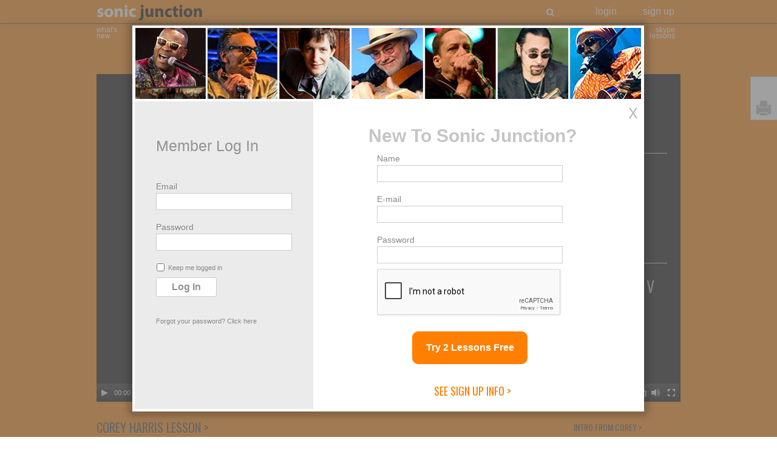

--- FILE ---
content_type: text/html; charset=utf-8
request_url: https://sonicjunction.com/corey-harris/diddy-wah-diddy-main-section-iv-and-v-chords
body_size: 18106
content:
<!DOCTYPE html>
<html>
<head>
<link href='https://sonicjunction.com/favicon.ico' rel='shortcut icon'>
<meta content='text/html;charset=utf-8' http-equiv='Content-Type'>
<script>window.NREUM||(NREUM={});NREUM.info={"beacon":"bam.nr-data.net","errorBeacon":"bam.nr-data.net","licenseKey":"bebaa1d1e4","applicationID":"3130870","transactionName":"dVdWTBZeWlhRREkKUUVLV1YXHkVcW0E=","queueTime":1,"applicationTime":188,"agent":""}</script>
<script>(window.NREUM||(NREUM={})).init={ajax:{deny_list:["bam.nr-data.net"]},feature_flags:["soft_nav"]};(window.NREUM||(NREUM={})).loader_config={licenseKey:"bebaa1d1e4",applicationID:"3130870",browserID:"3130888"};;/*! For license information please see nr-loader-rum-1.308.0.min.js.LICENSE.txt */
(()=>{var e,t,r={163:(e,t,r)=>{"use strict";r.d(t,{j:()=>E});var n=r(384),i=r(1741);var a=r(2555);r(860).K7.genericEvents;const s="experimental.resources",o="register",c=e=>{if(!e||"string"!=typeof e)return!1;try{document.createDocumentFragment().querySelector(e)}catch{return!1}return!0};var d=r(2614),u=r(944),l=r(8122);const f="[data-nr-mask]",g=e=>(0,l.a)(e,(()=>{const e={feature_flags:[],experimental:{allow_registered_children:!1,resources:!1},mask_selector:"*",block_selector:"[data-nr-block]",mask_input_options:{color:!1,date:!1,"datetime-local":!1,email:!1,month:!1,number:!1,range:!1,search:!1,tel:!1,text:!1,time:!1,url:!1,week:!1,textarea:!1,select:!1,password:!0}};return{ajax:{deny_list:void 0,block_internal:!0,enabled:!0,autoStart:!0},api:{get allow_registered_children(){return e.feature_flags.includes(o)||e.experimental.allow_registered_children},set allow_registered_children(t){e.experimental.allow_registered_children=t},duplicate_registered_data:!1},browser_consent_mode:{enabled:!1},distributed_tracing:{enabled:void 0,exclude_newrelic_header:void 0,cors_use_newrelic_header:void 0,cors_use_tracecontext_headers:void 0,allowed_origins:void 0},get feature_flags(){return e.feature_flags},set feature_flags(t){e.feature_flags=t},generic_events:{enabled:!0,autoStart:!0},harvest:{interval:30},jserrors:{enabled:!0,autoStart:!0},logging:{enabled:!0,autoStart:!0},metrics:{enabled:!0,autoStart:!0},obfuscate:void 0,page_action:{enabled:!0},page_view_event:{enabled:!0,autoStart:!0},page_view_timing:{enabled:!0,autoStart:!0},performance:{capture_marks:!1,capture_measures:!1,capture_detail:!0,resources:{get enabled(){return e.feature_flags.includes(s)||e.experimental.resources},set enabled(t){e.experimental.resources=t},asset_types:[],first_party_domains:[],ignore_newrelic:!0}},privacy:{cookies_enabled:!0},proxy:{assets:void 0,beacon:void 0},session:{expiresMs:d.wk,inactiveMs:d.BB},session_replay:{autoStart:!0,enabled:!1,preload:!1,sampling_rate:10,error_sampling_rate:100,collect_fonts:!1,inline_images:!1,fix_stylesheets:!0,mask_all_inputs:!0,get mask_text_selector(){return e.mask_selector},set mask_text_selector(t){c(t)?e.mask_selector="".concat(t,",").concat(f):""===t||null===t?e.mask_selector=f:(0,u.R)(5,t)},get block_class(){return"nr-block"},get ignore_class(){return"nr-ignore"},get mask_text_class(){return"nr-mask"},get block_selector(){return e.block_selector},set block_selector(t){c(t)?e.block_selector+=",".concat(t):""!==t&&(0,u.R)(6,t)},get mask_input_options(){return e.mask_input_options},set mask_input_options(t){t&&"object"==typeof t?e.mask_input_options={...t,password:!0}:(0,u.R)(7,t)}},session_trace:{enabled:!0,autoStart:!0},soft_navigations:{enabled:!0,autoStart:!0},spa:{enabled:!0,autoStart:!0},ssl:void 0,user_actions:{enabled:!0,elementAttributes:["id","className","tagName","type"]}}})());var p=r(6154),m=r(9324);let h=0;const v={buildEnv:m.F3,distMethod:m.Xs,version:m.xv,originTime:p.WN},b={consented:!1},y={appMetadata:{},get consented(){return this.session?.state?.consent||b.consented},set consented(e){b.consented=e},customTransaction:void 0,denyList:void 0,disabled:!1,harvester:void 0,isolatedBacklog:!1,isRecording:!1,loaderType:void 0,maxBytes:3e4,obfuscator:void 0,onerror:void 0,ptid:void 0,releaseIds:{},session:void 0,timeKeeper:void 0,registeredEntities:[],jsAttributesMetadata:{bytes:0},get harvestCount(){return++h}},_=e=>{const t=(0,l.a)(e,y),r=Object.keys(v).reduce((e,t)=>(e[t]={value:v[t],writable:!1,configurable:!0,enumerable:!0},e),{});return Object.defineProperties(t,r)};var w=r(5701);const x=e=>{const t=e.startsWith("http");e+="/",r.p=t?e:"https://"+e};var R=r(7836),k=r(3241);const A={accountID:void 0,trustKey:void 0,agentID:void 0,licenseKey:void 0,applicationID:void 0,xpid:void 0},S=e=>(0,l.a)(e,A),T=new Set;function E(e,t={},r,s){let{init:o,info:c,loader_config:d,runtime:u={},exposed:l=!0}=t;if(!c){const e=(0,n.pV)();o=e.init,c=e.info,d=e.loader_config}e.init=g(o||{}),e.loader_config=S(d||{}),c.jsAttributes??={},p.bv&&(c.jsAttributes.isWorker=!0),e.info=(0,a.D)(c);const f=e.init,m=[c.beacon,c.errorBeacon];T.has(e.agentIdentifier)||(f.proxy.assets&&(x(f.proxy.assets),m.push(f.proxy.assets)),f.proxy.beacon&&m.push(f.proxy.beacon),e.beacons=[...m],function(e){const t=(0,n.pV)();Object.getOwnPropertyNames(i.W.prototype).forEach(r=>{const n=i.W.prototype[r];if("function"!=typeof n||"constructor"===n)return;let a=t[r];e[r]&&!1!==e.exposed&&"micro-agent"!==e.runtime?.loaderType&&(t[r]=(...t)=>{const n=e[r](...t);return a?a(...t):n})})}(e),(0,n.US)("activatedFeatures",w.B)),u.denyList=[...f.ajax.deny_list||[],...f.ajax.block_internal?m:[]],u.ptid=e.agentIdentifier,u.loaderType=r,e.runtime=_(u),T.has(e.agentIdentifier)||(e.ee=R.ee.get(e.agentIdentifier),e.exposed=l,(0,k.W)({agentIdentifier:e.agentIdentifier,drained:!!w.B?.[e.agentIdentifier],type:"lifecycle",name:"initialize",feature:void 0,data:e.config})),T.add(e.agentIdentifier)}},384:(e,t,r)=>{"use strict";r.d(t,{NT:()=>s,US:()=>u,Zm:()=>o,bQ:()=>d,dV:()=>c,pV:()=>l});var n=r(6154),i=r(1863),a=r(1910);const s={beacon:"bam.nr-data.net",errorBeacon:"bam.nr-data.net"};function o(){return n.gm.NREUM||(n.gm.NREUM={}),void 0===n.gm.newrelic&&(n.gm.newrelic=n.gm.NREUM),n.gm.NREUM}function c(){let e=o();return e.o||(e.o={ST:n.gm.setTimeout,SI:n.gm.setImmediate||n.gm.setInterval,CT:n.gm.clearTimeout,XHR:n.gm.XMLHttpRequest,REQ:n.gm.Request,EV:n.gm.Event,PR:n.gm.Promise,MO:n.gm.MutationObserver,FETCH:n.gm.fetch,WS:n.gm.WebSocket},(0,a.i)(...Object.values(e.o))),e}function d(e,t){let r=o();r.initializedAgents??={},t.initializedAt={ms:(0,i.t)(),date:new Date},r.initializedAgents[e]=t}function u(e,t){o()[e]=t}function l(){return function(){let e=o();const t=e.info||{};e.info={beacon:s.beacon,errorBeacon:s.errorBeacon,...t}}(),function(){let e=o();const t=e.init||{};e.init={...t}}(),c(),function(){let e=o();const t=e.loader_config||{};e.loader_config={...t}}(),o()}},782:(e,t,r)=>{"use strict";r.d(t,{T:()=>n});const n=r(860).K7.pageViewTiming},860:(e,t,r)=>{"use strict";r.d(t,{$J:()=>u,K7:()=>c,P3:()=>d,XX:()=>i,Yy:()=>o,df:()=>a,qY:()=>n,v4:()=>s});const n="events",i="jserrors",a="browser/blobs",s="rum",o="browser/logs",c={ajax:"ajax",genericEvents:"generic_events",jserrors:i,logging:"logging",metrics:"metrics",pageAction:"page_action",pageViewEvent:"page_view_event",pageViewTiming:"page_view_timing",sessionReplay:"session_replay",sessionTrace:"session_trace",softNav:"soft_navigations",spa:"spa"},d={[c.pageViewEvent]:1,[c.pageViewTiming]:2,[c.metrics]:3,[c.jserrors]:4,[c.spa]:5,[c.ajax]:6,[c.sessionTrace]:7,[c.softNav]:8,[c.sessionReplay]:9,[c.logging]:10,[c.genericEvents]:11},u={[c.pageViewEvent]:s,[c.pageViewTiming]:n,[c.ajax]:n,[c.spa]:n,[c.softNav]:n,[c.metrics]:i,[c.jserrors]:i,[c.sessionTrace]:a,[c.sessionReplay]:a,[c.logging]:o,[c.genericEvents]:"ins"}},944:(e,t,r)=>{"use strict";r.d(t,{R:()=>i});var n=r(3241);function i(e,t){"function"==typeof console.debug&&(console.debug("New Relic Warning: https://github.com/newrelic/newrelic-browser-agent/blob/main/docs/warning-codes.md#".concat(e),t),(0,n.W)({agentIdentifier:null,drained:null,type:"data",name:"warn",feature:"warn",data:{code:e,secondary:t}}))}},1687:(e,t,r)=>{"use strict";r.d(t,{Ak:()=>d,Ze:()=>f,x3:()=>u});var n=r(3241),i=r(7836),a=r(3606),s=r(860),o=r(2646);const c={};function d(e,t){const r={staged:!1,priority:s.P3[t]||0};l(e),c[e].get(t)||c[e].set(t,r)}function u(e,t){e&&c[e]&&(c[e].get(t)&&c[e].delete(t),p(e,t,!1),c[e].size&&g(e))}function l(e){if(!e)throw new Error("agentIdentifier required");c[e]||(c[e]=new Map)}function f(e="",t="feature",r=!1){if(l(e),!e||!c[e].get(t)||r)return p(e,t);c[e].get(t).staged=!0,g(e)}function g(e){const t=Array.from(c[e]);t.every(([e,t])=>t.staged)&&(t.sort((e,t)=>e[1].priority-t[1].priority),t.forEach(([t])=>{c[e].delete(t),p(e,t)}))}function p(e,t,r=!0){const s=e?i.ee.get(e):i.ee,c=a.i.handlers;if(!s.aborted&&s.backlog&&c){if((0,n.W)({agentIdentifier:e,type:"lifecycle",name:"drain",feature:t}),r){const e=s.backlog[t],r=c[t];if(r){for(let t=0;e&&t<e.length;++t)m(e[t],r);Object.entries(r).forEach(([e,t])=>{Object.values(t||{}).forEach(t=>{t[0]?.on&&t[0]?.context()instanceof o.y&&t[0].on(e,t[1])})})}}s.isolatedBacklog||delete c[t],s.backlog[t]=null,s.emit("drain-"+t,[])}}function m(e,t){var r=e[1];Object.values(t[r]||{}).forEach(t=>{var r=e[0];if(t[0]===r){var n=t[1],i=e[3],a=e[2];n.apply(i,a)}})}},1738:(e,t,r)=>{"use strict";r.d(t,{U:()=>g,Y:()=>f});var n=r(3241),i=r(9908),a=r(1863),s=r(944),o=r(5701),c=r(3969),d=r(8362),u=r(860),l=r(4261);function f(e,t,r,a){const f=a||r;!f||f[e]&&f[e]!==d.d.prototype[e]||(f[e]=function(){(0,i.p)(c.xV,["API/"+e+"/called"],void 0,u.K7.metrics,r.ee),(0,n.W)({agentIdentifier:r.agentIdentifier,drained:!!o.B?.[r.agentIdentifier],type:"data",name:"api",feature:l.Pl+e,data:{}});try{return t.apply(this,arguments)}catch(e){(0,s.R)(23,e)}})}function g(e,t,r,n,s){const o=e.info;null===r?delete o.jsAttributes[t]:o.jsAttributes[t]=r,(s||null===r)&&(0,i.p)(l.Pl+n,[(0,a.t)(),t,r],void 0,"session",e.ee)}},1741:(e,t,r)=>{"use strict";r.d(t,{W:()=>a});var n=r(944),i=r(4261);class a{#e(e,...t){if(this[e]!==a.prototype[e])return this[e](...t);(0,n.R)(35,e)}addPageAction(e,t){return this.#e(i.hG,e,t)}register(e){return this.#e(i.eY,e)}recordCustomEvent(e,t){return this.#e(i.fF,e,t)}setPageViewName(e,t){return this.#e(i.Fw,e,t)}setCustomAttribute(e,t,r){return this.#e(i.cD,e,t,r)}noticeError(e,t){return this.#e(i.o5,e,t)}setUserId(e,t=!1){return this.#e(i.Dl,e,t)}setApplicationVersion(e){return this.#e(i.nb,e)}setErrorHandler(e){return this.#e(i.bt,e)}addRelease(e,t){return this.#e(i.k6,e,t)}log(e,t){return this.#e(i.$9,e,t)}start(){return this.#e(i.d3)}finished(e){return this.#e(i.BL,e)}recordReplay(){return this.#e(i.CH)}pauseReplay(){return this.#e(i.Tb)}addToTrace(e){return this.#e(i.U2,e)}setCurrentRouteName(e){return this.#e(i.PA,e)}interaction(e){return this.#e(i.dT,e)}wrapLogger(e,t,r){return this.#e(i.Wb,e,t,r)}measure(e,t){return this.#e(i.V1,e,t)}consent(e){return this.#e(i.Pv,e)}}},1863:(e,t,r)=>{"use strict";function n(){return Math.floor(performance.now())}r.d(t,{t:()=>n})},1910:(e,t,r)=>{"use strict";r.d(t,{i:()=>a});var n=r(944);const i=new Map;function a(...e){return e.every(e=>{if(i.has(e))return i.get(e);const t="function"==typeof e?e.toString():"",r=t.includes("[native code]"),a=t.includes("nrWrapper");return r||a||(0,n.R)(64,e?.name||t),i.set(e,r),r})}},2555:(e,t,r)=>{"use strict";r.d(t,{D:()=>o,f:()=>s});var n=r(384),i=r(8122);const a={beacon:n.NT.beacon,errorBeacon:n.NT.errorBeacon,licenseKey:void 0,applicationID:void 0,sa:void 0,queueTime:void 0,applicationTime:void 0,ttGuid:void 0,user:void 0,account:void 0,product:void 0,extra:void 0,jsAttributes:{},userAttributes:void 0,atts:void 0,transactionName:void 0,tNamePlain:void 0};function s(e){try{return!!e.licenseKey&&!!e.errorBeacon&&!!e.applicationID}catch(e){return!1}}const o=e=>(0,i.a)(e,a)},2614:(e,t,r)=>{"use strict";r.d(t,{BB:()=>s,H3:()=>n,g:()=>d,iL:()=>c,tS:()=>o,uh:()=>i,wk:()=>a});const n="NRBA",i="SESSION",a=144e5,s=18e5,o={STARTED:"session-started",PAUSE:"session-pause",RESET:"session-reset",RESUME:"session-resume",UPDATE:"session-update"},c={SAME_TAB:"same-tab",CROSS_TAB:"cross-tab"},d={OFF:0,FULL:1,ERROR:2}},2646:(e,t,r)=>{"use strict";r.d(t,{y:()=>n});class n{constructor(e){this.contextId=e}}},2843:(e,t,r)=>{"use strict";r.d(t,{G:()=>a,u:()=>i});var n=r(3878);function i(e,t=!1,r,i){(0,n.DD)("visibilitychange",function(){if(t)return void("hidden"===document.visibilityState&&e());e(document.visibilityState)},r,i)}function a(e,t,r){(0,n.sp)("pagehide",e,t,r)}},3241:(e,t,r)=>{"use strict";r.d(t,{W:()=>a});var n=r(6154);const i="newrelic";function a(e={}){try{n.gm.dispatchEvent(new CustomEvent(i,{detail:e}))}catch(e){}}},3606:(e,t,r)=>{"use strict";r.d(t,{i:()=>a});var n=r(9908);a.on=s;var i=a.handlers={};function a(e,t,r,a){s(a||n.d,i,e,t,r)}function s(e,t,r,i,a){a||(a="feature"),e||(e=n.d);var s=t[a]=t[a]||{};(s[r]=s[r]||[]).push([e,i])}},3878:(e,t,r)=>{"use strict";function n(e,t){return{capture:e,passive:!1,signal:t}}function i(e,t,r=!1,i){window.addEventListener(e,t,n(r,i))}function a(e,t,r=!1,i){document.addEventListener(e,t,n(r,i))}r.d(t,{DD:()=>a,jT:()=>n,sp:()=>i})},3969:(e,t,r)=>{"use strict";r.d(t,{TZ:()=>n,XG:()=>o,rs:()=>i,xV:()=>s,z_:()=>a});const n=r(860).K7.metrics,i="sm",a="cm",s="storeSupportabilityMetrics",o="storeEventMetrics"},4234:(e,t,r)=>{"use strict";r.d(t,{W:()=>a});var n=r(7836),i=r(1687);class a{constructor(e,t){this.agentIdentifier=e,this.ee=n.ee.get(e),this.featureName=t,this.blocked=!1}deregisterDrain(){(0,i.x3)(this.agentIdentifier,this.featureName)}}},4261:(e,t,r)=>{"use strict";r.d(t,{$9:()=>d,BL:()=>o,CH:()=>g,Dl:()=>_,Fw:()=>y,PA:()=>h,Pl:()=>n,Pv:()=>k,Tb:()=>l,U2:()=>a,V1:()=>R,Wb:()=>x,bt:()=>b,cD:()=>v,d3:()=>w,dT:()=>c,eY:()=>p,fF:()=>f,hG:()=>i,k6:()=>s,nb:()=>m,o5:()=>u});const n="api-",i="addPageAction",a="addToTrace",s="addRelease",o="finished",c="interaction",d="log",u="noticeError",l="pauseReplay",f="recordCustomEvent",g="recordReplay",p="register",m="setApplicationVersion",h="setCurrentRouteName",v="setCustomAttribute",b="setErrorHandler",y="setPageViewName",_="setUserId",w="start",x="wrapLogger",R="measure",k="consent"},5289:(e,t,r)=>{"use strict";r.d(t,{GG:()=>s,Qr:()=>c,sB:()=>o});var n=r(3878),i=r(6389);function a(){return"undefined"==typeof document||"complete"===document.readyState}function s(e,t){if(a())return e();const r=(0,i.J)(e),s=setInterval(()=>{a()&&(clearInterval(s),r())},500);(0,n.sp)("load",r,t)}function o(e){if(a())return e();(0,n.DD)("DOMContentLoaded",e)}function c(e){if(a())return e();(0,n.sp)("popstate",e)}},5607:(e,t,r)=>{"use strict";r.d(t,{W:()=>n});const n=(0,r(9566).bz)()},5701:(e,t,r)=>{"use strict";r.d(t,{B:()=>a,t:()=>s});var n=r(3241);const i=new Set,a={};function s(e,t){const r=t.agentIdentifier;a[r]??={},e&&"object"==typeof e&&(i.has(r)||(t.ee.emit("rumresp",[e]),a[r]=e,i.add(r),(0,n.W)({agentIdentifier:r,loaded:!0,drained:!0,type:"lifecycle",name:"load",feature:void 0,data:e})))}},6154:(e,t,r)=>{"use strict";r.d(t,{OF:()=>c,RI:()=>i,WN:()=>u,bv:()=>a,eN:()=>l,gm:()=>s,mw:()=>o,sb:()=>d});var n=r(1863);const i="undefined"!=typeof window&&!!window.document,a="undefined"!=typeof WorkerGlobalScope&&("undefined"!=typeof self&&self instanceof WorkerGlobalScope&&self.navigator instanceof WorkerNavigator||"undefined"!=typeof globalThis&&globalThis instanceof WorkerGlobalScope&&globalThis.navigator instanceof WorkerNavigator),s=i?window:"undefined"!=typeof WorkerGlobalScope&&("undefined"!=typeof self&&self instanceof WorkerGlobalScope&&self||"undefined"!=typeof globalThis&&globalThis instanceof WorkerGlobalScope&&globalThis),o=Boolean("hidden"===s?.document?.visibilityState),c=/iPad|iPhone|iPod/.test(s.navigator?.userAgent),d=c&&"undefined"==typeof SharedWorker,u=((()=>{const e=s.navigator?.userAgent?.match(/Firefox[/\s](\d+\.\d+)/);Array.isArray(e)&&e.length>=2&&e[1]})(),Date.now()-(0,n.t)()),l=()=>"undefined"!=typeof PerformanceNavigationTiming&&s?.performance?.getEntriesByType("navigation")?.[0]?.responseStart},6389:(e,t,r)=>{"use strict";function n(e,t=500,r={}){const n=r?.leading||!1;let i;return(...r)=>{n&&void 0===i&&(e.apply(this,r),i=setTimeout(()=>{i=clearTimeout(i)},t)),n||(clearTimeout(i),i=setTimeout(()=>{e.apply(this,r)},t))}}function i(e){let t=!1;return(...r)=>{t||(t=!0,e.apply(this,r))}}r.d(t,{J:()=>i,s:()=>n})},6630:(e,t,r)=>{"use strict";r.d(t,{T:()=>n});const n=r(860).K7.pageViewEvent},7699:(e,t,r)=>{"use strict";r.d(t,{It:()=>a,KC:()=>o,No:()=>i,qh:()=>s});var n=r(860);const i=16e3,a=1e6,s="SESSION_ERROR",o={[n.K7.logging]:!0,[n.K7.genericEvents]:!1,[n.K7.jserrors]:!1,[n.K7.ajax]:!1}},7836:(e,t,r)=>{"use strict";r.d(t,{P:()=>o,ee:()=>c});var n=r(384),i=r(8990),a=r(2646),s=r(5607);const o="nr@context:".concat(s.W),c=function e(t,r){var n={},s={},u={},l=!1;try{l=16===r.length&&d.initializedAgents?.[r]?.runtime.isolatedBacklog}catch(e){}var f={on:p,addEventListener:p,removeEventListener:function(e,t){var r=n[e];if(!r)return;for(var i=0;i<r.length;i++)r[i]===t&&r.splice(i,1)},emit:function(e,r,n,i,a){!1!==a&&(a=!0);if(c.aborted&&!i)return;t&&a&&t.emit(e,r,n);var o=g(n);m(e).forEach(e=>{e.apply(o,r)});var d=v()[s[e]];d&&d.push([f,e,r,o]);return o},get:h,listeners:m,context:g,buffer:function(e,t){const r=v();if(t=t||"feature",f.aborted)return;Object.entries(e||{}).forEach(([e,n])=>{s[n]=t,t in r||(r[t]=[])})},abort:function(){f._aborted=!0,Object.keys(f.backlog).forEach(e=>{delete f.backlog[e]})},isBuffering:function(e){return!!v()[s[e]]},debugId:r,backlog:l?{}:t&&"object"==typeof t.backlog?t.backlog:{},isolatedBacklog:l};return Object.defineProperty(f,"aborted",{get:()=>{let e=f._aborted||!1;return e||(t&&(e=t.aborted),e)}}),f;function g(e){return e&&e instanceof a.y?e:e?(0,i.I)(e,o,()=>new a.y(o)):new a.y(o)}function p(e,t){n[e]=m(e).concat(t)}function m(e){return n[e]||[]}function h(t){return u[t]=u[t]||e(f,t)}function v(){return f.backlog}}(void 0,"globalEE"),d=(0,n.Zm)();d.ee||(d.ee=c)},8122:(e,t,r)=>{"use strict";r.d(t,{a:()=>i});var n=r(944);function i(e,t){try{if(!e||"object"!=typeof e)return(0,n.R)(3);if(!t||"object"!=typeof t)return(0,n.R)(4);const r=Object.create(Object.getPrototypeOf(t),Object.getOwnPropertyDescriptors(t)),a=0===Object.keys(r).length?e:r;for(let s in a)if(void 0!==e[s])try{if(null===e[s]){r[s]=null;continue}Array.isArray(e[s])&&Array.isArray(t[s])?r[s]=Array.from(new Set([...e[s],...t[s]])):"object"==typeof e[s]&&"object"==typeof t[s]?r[s]=i(e[s],t[s]):r[s]=e[s]}catch(e){r[s]||(0,n.R)(1,e)}return r}catch(e){(0,n.R)(2,e)}}},8362:(e,t,r)=>{"use strict";r.d(t,{d:()=>a});var n=r(9566),i=r(1741);class a extends i.W{agentIdentifier=(0,n.LA)(16)}},8374:(e,t,r)=>{r.nc=(()=>{try{return document?.currentScript?.nonce}catch(e){}return""})()},8990:(e,t,r)=>{"use strict";r.d(t,{I:()=>i});var n=Object.prototype.hasOwnProperty;function i(e,t,r){if(n.call(e,t))return e[t];var i=r();if(Object.defineProperty&&Object.keys)try{return Object.defineProperty(e,t,{value:i,writable:!0,enumerable:!1}),i}catch(e){}return e[t]=i,i}},9324:(e,t,r)=>{"use strict";r.d(t,{F3:()=>i,Xs:()=>a,xv:()=>n});const n="1.308.0",i="PROD",a="CDN"},9566:(e,t,r)=>{"use strict";r.d(t,{LA:()=>o,bz:()=>s});var n=r(6154);const i="xxxxxxxx-xxxx-4xxx-yxxx-xxxxxxxxxxxx";function a(e,t){return e?15&e[t]:16*Math.random()|0}function s(){const e=n.gm?.crypto||n.gm?.msCrypto;let t,r=0;return e&&e.getRandomValues&&(t=e.getRandomValues(new Uint8Array(30))),i.split("").map(e=>"x"===e?a(t,r++).toString(16):"y"===e?(3&a()|8).toString(16):e).join("")}function o(e){const t=n.gm?.crypto||n.gm?.msCrypto;let r,i=0;t&&t.getRandomValues&&(r=t.getRandomValues(new Uint8Array(e)));const s=[];for(var o=0;o<e;o++)s.push(a(r,i++).toString(16));return s.join("")}},9908:(e,t,r)=>{"use strict";r.d(t,{d:()=>n,p:()=>i});var n=r(7836).ee.get("handle");function i(e,t,r,i,a){a?(a.buffer([e],i),a.emit(e,t,r)):(n.buffer([e],i),n.emit(e,t,r))}}},n={};function i(e){var t=n[e];if(void 0!==t)return t.exports;var a=n[e]={exports:{}};return r[e](a,a.exports,i),a.exports}i.m=r,i.d=(e,t)=>{for(var r in t)i.o(t,r)&&!i.o(e,r)&&Object.defineProperty(e,r,{enumerable:!0,get:t[r]})},i.f={},i.e=e=>Promise.all(Object.keys(i.f).reduce((t,r)=>(i.f[r](e,t),t),[])),i.u=e=>"nr-rum-1.308.0.min.js",i.o=(e,t)=>Object.prototype.hasOwnProperty.call(e,t),e={},t="NRBA-1.308.0.PROD:",i.l=(r,n,a,s)=>{if(e[r])e[r].push(n);else{var o,c;if(void 0!==a)for(var d=document.getElementsByTagName("script"),u=0;u<d.length;u++){var l=d[u];if(l.getAttribute("src")==r||l.getAttribute("data-webpack")==t+a){o=l;break}}if(!o){c=!0;var f={296:"sha512-+MIMDsOcckGXa1EdWHqFNv7P+JUkd5kQwCBr3KE6uCvnsBNUrdSt4a/3/L4j4TxtnaMNjHpza2/erNQbpacJQA=="};(o=document.createElement("script")).charset="utf-8",i.nc&&o.setAttribute("nonce",i.nc),o.setAttribute("data-webpack",t+a),o.src=r,0!==o.src.indexOf(window.location.origin+"/")&&(o.crossOrigin="anonymous"),f[s]&&(o.integrity=f[s])}e[r]=[n];var g=(t,n)=>{o.onerror=o.onload=null,clearTimeout(p);var i=e[r];if(delete e[r],o.parentNode&&o.parentNode.removeChild(o),i&&i.forEach(e=>e(n)),t)return t(n)},p=setTimeout(g.bind(null,void 0,{type:"timeout",target:o}),12e4);o.onerror=g.bind(null,o.onerror),o.onload=g.bind(null,o.onload),c&&document.head.appendChild(o)}},i.r=e=>{"undefined"!=typeof Symbol&&Symbol.toStringTag&&Object.defineProperty(e,Symbol.toStringTag,{value:"Module"}),Object.defineProperty(e,"__esModule",{value:!0})},i.p="https://js-agent.newrelic.com/",(()=>{var e={374:0,840:0};i.f.j=(t,r)=>{var n=i.o(e,t)?e[t]:void 0;if(0!==n)if(n)r.push(n[2]);else{var a=new Promise((r,i)=>n=e[t]=[r,i]);r.push(n[2]=a);var s=i.p+i.u(t),o=new Error;i.l(s,r=>{if(i.o(e,t)&&(0!==(n=e[t])&&(e[t]=void 0),n)){var a=r&&("load"===r.type?"missing":r.type),s=r&&r.target&&r.target.src;o.message="Loading chunk "+t+" failed: ("+a+": "+s+")",o.name="ChunkLoadError",o.type=a,o.request=s,n[1](o)}},"chunk-"+t,t)}};var t=(t,r)=>{var n,a,[s,o,c]=r,d=0;if(s.some(t=>0!==e[t])){for(n in o)i.o(o,n)&&(i.m[n]=o[n]);if(c)c(i)}for(t&&t(r);d<s.length;d++)a=s[d],i.o(e,a)&&e[a]&&e[a][0](),e[a]=0},r=self["webpackChunk:NRBA-1.308.0.PROD"]=self["webpackChunk:NRBA-1.308.0.PROD"]||[];r.forEach(t.bind(null,0)),r.push=t.bind(null,r.push.bind(r))})(),(()=>{"use strict";i(8374);var e=i(8362),t=i(860);const r=Object.values(t.K7);var n=i(163);var a=i(9908),s=i(1863),o=i(4261),c=i(1738);var d=i(1687),u=i(4234),l=i(5289),f=i(6154),g=i(944),p=i(384);const m=e=>f.RI&&!0===e?.privacy.cookies_enabled;function h(e){return!!(0,p.dV)().o.MO&&m(e)&&!0===e?.session_trace.enabled}var v=i(6389),b=i(7699);class y extends u.W{constructor(e,t){super(e.agentIdentifier,t),this.agentRef=e,this.abortHandler=void 0,this.featAggregate=void 0,this.loadedSuccessfully=void 0,this.onAggregateImported=new Promise(e=>{this.loadedSuccessfully=e}),this.deferred=Promise.resolve(),!1===e.init[this.featureName].autoStart?this.deferred=new Promise((t,r)=>{this.ee.on("manual-start-all",(0,v.J)(()=>{(0,d.Ak)(e.agentIdentifier,this.featureName),t()}))}):(0,d.Ak)(e.agentIdentifier,t)}importAggregator(e,t,r={}){if(this.featAggregate)return;const n=async()=>{let n;await this.deferred;try{if(m(e.init)){const{setupAgentSession:t}=await i.e(296).then(i.bind(i,3305));n=t(e)}}catch(e){(0,g.R)(20,e),this.ee.emit("internal-error",[e]),(0,a.p)(b.qh,[e],void 0,this.featureName,this.ee)}try{if(!this.#t(this.featureName,n,e.init))return(0,d.Ze)(this.agentIdentifier,this.featureName),void this.loadedSuccessfully(!1);const{Aggregate:i}=await t();this.featAggregate=new i(e,r),e.runtime.harvester.initializedAggregates.push(this.featAggregate),this.loadedSuccessfully(!0)}catch(e){(0,g.R)(34,e),this.abortHandler?.(),(0,d.Ze)(this.agentIdentifier,this.featureName,!0),this.loadedSuccessfully(!1),this.ee&&this.ee.abort()}};f.RI?(0,l.GG)(()=>n(),!0):n()}#t(e,r,n){if(this.blocked)return!1;switch(e){case t.K7.sessionReplay:return h(n)&&!!r;case t.K7.sessionTrace:return!!r;default:return!0}}}var _=i(6630),w=i(2614),x=i(3241);class R extends y{static featureName=_.T;constructor(e){var t;super(e,_.T),this.setupInspectionEvents(e.agentIdentifier),t=e,(0,c.Y)(o.Fw,function(e,r){"string"==typeof e&&("/"!==e.charAt(0)&&(e="/"+e),t.runtime.customTransaction=(r||"http://custom.transaction")+e,(0,a.p)(o.Pl+o.Fw,[(0,s.t)()],void 0,void 0,t.ee))},t),this.importAggregator(e,()=>i.e(296).then(i.bind(i,3943)))}setupInspectionEvents(e){const t=(t,r)=>{t&&(0,x.W)({agentIdentifier:e,timeStamp:t.timeStamp,loaded:"complete"===t.target.readyState,type:"window",name:r,data:t.target.location+""})};(0,l.sB)(e=>{t(e,"DOMContentLoaded")}),(0,l.GG)(e=>{t(e,"load")}),(0,l.Qr)(e=>{t(e,"navigate")}),this.ee.on(w.tS.UPDATE,(t,r)=>{(0,x.W)({agentIdentifier:e,type:"lifecycle",name:"session",data:r})})}}class k extends e.d{constructor(e){var t;(super(),f.gm)?(this.features={},(0,p.bQ)(this.agentIdentifier,this),this.desiredFeatures=new Set(e.features||[]),this.desiredFeatures.add(R),(0,n.j)(this,e,e.loaderType||"agent"),t=this,(0,c.Y)(o.cD,function(e,r,n=!1){if("string"==typeof e){if(["string","number","boolean"].includes(typeof r)||null===r)return(0,c.U)(t,e,r,o.cD,n);(0,g.R)(40,typeof r)}else(0,g.R)(39,typeof e)},t),function(e){(0,c.Y)(o.Dl,function(t,r=!1){if("string"!=typeof t&&null!==t)return void(0,g.R)(41,typeof t);const n=e.info.jsAttributes["enduser.id"];r&&null!=n&&n!==t?(0,a.p)(o.Pl+"setUserIdAndResetSession",[t],void 0,"session",e.ee):(0,c.U)(e,"enduser.id",t,o.Dl,!0)},e)}(this),function(e){(0,c.Y)(o.nb,function(t){if("string"==typeof t||null===t)return(0,c.U)(e,"application.version",t,o.nb,!1);(0,g.R)(42,typeof t)},e)}(this),function(e){(0,c.Y)(o.d3,function(){e.ee.emit("manual-start-all")},e)}(this),function(e){(0,c.Y)(o.Pv,function(t=!0){if("boolean"==typeof t){if((0,a.p)(o.Pl+o.Pv,[t],void 0,"session",e.ee),e.runtime.consented=t,t){const t=e.features.page_view_event;t.onAggregateImported.then(e=>{const r=t.featAggregate;e&&!r.sentRum&&r.sendRum()})}}else(0,g.R)(65,typeof t)},e)}(this),this.run()):(0,g.R)(21)}get config(){return{info:this.info,init:this.init,loader_config:this.loader_config,runtime:this.runtime}}get api(){return this}run(){try{const e=function(e){const t={};return r.forEach(r=>{t[r]=!!e[r]?.enabled}),t}(this.init),n=[...this.desiredFeatures];n.sort((e,r)=>t.P3[e.featureName]-t.P3[r.featureName]),n.forEach(r=>{if(!e[r.featureName]&&r.featureName!==t.K7.pageViewEvent)return;if(r.featureName===t.K7.spa)return void(0,g.R)(67);const n=function(e){switch(e){case t.K7.ajax:return[t.K7.jserrors];case t.K7.sessionTrace:return[t.K7.ajax,t.K7.pageViewEvent];case t.K7.sessionReplay:return[t.K7.sessionTrace];case t.K7.pageViewTiming:return[t.K7.pageViewEvent];default:return[]}}(r.featureName).filter(e=>!(e in this.features));n.length>0&&(0,g.R)(36,{targetFeature:r.featureName,missingDependencies:n}),this.features[r.featureName]=new r(this)})}catch(e){(0,g.R)(22,e);for(const e in this.features)this.features[e].abortHandler?.();const t=(0,p.Zm)();delete t.initializedAgents[this.agentIdentifier]?.features,delete this.sharedAggregator;return t.ee.get(this.agentIdentifier).abort(),!1}}}var A=i(2843),S=i(782);class T extends y{static featureName=S.T;constructor(e){super(e,S.T),f.RI&&((0,A.u)(()=>(0,a.p)("docHidden",[(0,s.t)()],void 0,S.T,this.ee),!0),(0,A.G)(()=>(0,a.p)("winPagehide",[(0,s.t)()],void 0,S.T,this.ee)),this.importAggregator(e,()=>i.e(296).then(i.bind(i,2117))))}}var E=i(3969);class I extends y{static featureName=E.TZ;constructor(e){super(e,E.TZ),f.RI&&document.addEventListener("securitypolicyviolation",e=>{(0,a.p)(E.xV,["Generic/CSPViolation/Detected"],void 0,this.featureName,this.ee)}),this.importAggregator(e,()=>i.e(296).then(i.bind(i,9623)))}}new k({features:[R,T,I],loaderType:"lite"})})()})();</script>
<meta content='width=device-width, initial-scale=1.0, minimum-scale=1.0, maximum-scale=1.0' name='viewport'>
<meta name="csrf-param" content="authenticity_token" />
<meta name="csrf-token" content="5NDqCIVHZI209PzOx1WK9AP6xdPOFGuUlK6jgZo6dq0SnaDAZ7eDb+TKDxeDc8Vrdy02mMMUeZK5CuFEa6xPTA==" />
<title>Sonic Junction . Diddy Wah Diddy Main Section, IV and V Chords</title>
<meta content='Diddy Wah Diddy Main Section, IV and V Chords' name='og:title'>
<meta content='In this lesson we discuss the four and five chords and how to play them...' name='og:description'>
<meta content='https://sonicjunction-uploads-production.s3.amazonaws.com/assets/3666_large.jpg?1383945335' name='og:image'>
<meta content='Diddy Wah Diddy Main Section, IV and V Chords' name='title'>
<meta content='In this lesson we discuss the four and five chords and how to play them...' name='description'>
<link href='//fonts.googleapis.com/css?family=Oswald:300,400,700' rel='stylesheet' type='text/css'>
<link rel="stylesheet" href="/assets/application-89c57cfd44d3dcf10d9787ba8e92a593.css" />


<!-- Google tag (gtag.js) -->
<script async src="https://www.googletagmanager.com/gtag/js?id=G-LNQ0ZJRKJS"></script>
<script>
  window.dataLayer = window.dataLayer || [];
  function gtag(){dataLayer.push(arguments);}
  gtag('js', new Date());

  gtag('config', 'G-LNQ0ZJRKJS');
</script>


<script src="https://www.google.com/recaptcha/api.js"></script>
</head>
<body class='lessons show'>
<div class='navbar navbar-fixed-top' id='header'>
<div class='navbar-inner'>
<div class='container clearfix'>
<button class='btn btn-navbar' data-target='.nav-collapse' data-toggle='collapse' type='button'>
<span class='icon-bar'></span>
<span class='icon-bar'></span>
<span class='icon-bar'></span>
</button>
<a class='brand hide-print' href='/'>
<img width="175" alt="Sonic Junction" src="/assets/redesign/sonic-junction-logo-retina-350-60-63b2f32f17978052fc776d79884dba0e.png" />
</a>
<a class='brand show-print' href='/'>
<img alt="Sonic Junction" src="/assets/redesign/sonic-junction-logo-grey-82ead49cdbdb892aa654823c61b98d7e.png" />
</a>
<ul class='nav pull-right user-menu'>
<li class='search'>
<form action='/base/search' class='search-form' method='get'>
<div class='form-group has-feedback' onclick=''>
<input class='form-control' name='q' type='text'>
<span class='icon-search form-control-feedback'></span>
</div>
</form>
</li>

<li class='login'><a href="/login">Login</a></li>
<li class='signup'><a href="/signup">Sign Up</a></li>

</ul>
</div>
</div>
</div>
<div class='navbar navbar-static-top collapse nav-collapse'>
<div class='navbar-inner'>
<div class='container clearfix'>
<ul class='nav user-menu'>
<li class='login'><a href="/login">Login</a></li>
<li class='signup'><a href="/signup">Sign Up</a></li>

</ul>
<ul class='nav'>
<li class='first'><a href="/stream"><span class="super">What's<br />New</span></a></li>
<li class=''><a href="/duke-robillard"><span class="super">blues guitar</span><span>Duke Robillard</span></a></li>
<li class='corey'><a href="/corey-harris"><span class="super">acoustic guitar</span><span>Corey Harris</span></a></li>
<li class='chris'><a href="/chris-eldridge"><span class="super">acoustic guitar</span><span>Chris Eldridge</span></a></li>
<li class=''><a href="/dan-zanes"><span class="super">guitar + uke</span><span>Dan Zanes</span></a></li>
<li class=''><a href="/jerry-portnoy"><span class="super">blues harp</span><span>Jerry Portnoy</span></a></li>
<li class=''><a href="/dennis-gruenling"><span class="super">blues harp</span><span>Dennis Gruenling</span></a></li>
<li class=''><a href="/rick-estrin"><span class="super">blues harp</span><span>Rick Estrin</span></a></li>
<li class='davell'><a href="/davell-crawford"><span class="super">piano</span><span>Davell Crawford</span></a></li>

<li class='last'><a href="/skype-lessons"><span class="super">Skype<br />Lessons</span></a></li>
<li class='search'>
<form action='/base/search' class='search-form-mobile' method='get'>
<div class='form-group' onclick=''>
<span class='icon-search form-control-feedback'></span>
<input class='form-control' name='q' type='text'>
</div>
</form>
</li>

</ul>
</div>
</div>
</div>

<div class='lesson-video'>
<div class='container'>
<div class='video'>
<span class='video-js-box'>
<video class='video-js' controls='controls' data-features='playpause,current,progress,duration,ab,tracks,volume,fullscreen,speed' data-preview='60' data-survey-at-end='false' data-upgrade-at-end='true' data-viewed='false' height='540' poster='https://sonicjunction-uploads-production.s3.amazonaws.com/assets/3666_large.jpg?1383945335' preload='none' width='960'>
<source src='https://sonicjunction-uploads-production.s3.amazonaws.com/media_assets/1024/original/2013-11-08-corey-diddy-wah-diddy-2-preview.mp4' type='video/mp4'>
<source src='https://sonicjunction-uploads-production.s3.amazonaws.com/media_assets/1024/original/2013-11-08-corey-diddy-wah-diddy-2-preview.webm' type='video/webm'>
<object data='/assets/flashmediaelement.swf' height='480' type='application/x-shockwave-flash' width='640'>
<param name='movie' value='/assets/flashmediaelement.swf'>
<param name='allowfullscreen' value='true'>
<param name='flashvars' value='controls=true&amp;file=https://sonicjunction-uploads-production.s3.amazonaws.com/media_assets/1024/original/2013-11-08-corey-diddy-wah-diddy-2-preview.mp4&amp;poster=https://sonicjunction-uploads-production.s3.amazonaws.com/assets/3666_large.jpg?1383945335'>
</object>
<!-- -if false #object.track -->
<!-- %track{:kind=>"subtitles", :src=> track_media_asset_path(object), :srclang=> "tab", :label => "Tab" } -->
</video>
</span>

<div class='title-overlay'>
<h4>Corey Harris</h4>
<h3>Lesson &gt;</h3>
<hr>
<h1>
Diddy Wah Diddy
</h1>
<hr>
<h2>Main Section, IV and V Chords</h2>
</div>
</div>
<div class='meta'>
<div class='pull-right description'>
<h5 class='description-link'>
Intro From Corey &gt;
</h5>
<div class='dropdown'>
<h5 class='dropdown-toggle' data-target='#' data-toggle='dropdown'>
Other Lessons in This Series >
</h5>
<ul class='dropdown-menu'>
<li>
<a href="/lessons/diddy-wah-diddy-intro-alternating-bass">Lesson 1 - Intro &amp; Alternating Bass</a>
</li>
<li>
<a href="/lessons/diddy-wah-diddy-main-section-iv-and-v-chords">Lesson 2 - Main Section, IV and V Chords</a>
</li>
<li>
<a href="/lessons/diddy-wah-diddy-soloing">Lesson 3 - Soloing</a>
</li>
<li>
<a href="/lessons/diddy-wah-diddy-singing-and-endings">Lesson 4 - Singing and Endings</a>
</li>
</ul>
</div>
</div>
<div class='title'>
<h4>
Corey Harris Lesson &gt;
</h4>
<h3>
Diddy Wah Diddy &gt; Main Section, IV and V Chords
</h3>
</div>
</div>
</div>
</div>

<div class='container' id='main'>



<div class='hide' id='lesson-description'>
<p>In this lesson we discuss the four and five chords and how to play them with an alternating bass. &nbsp;I also break down the introduction and discuss playing the alternating bass while singing. &nbsp;Enjoy!</p>
Topics and/or subjects covered in this lesson:
<br>
Open E Tuning
<br>
Corey Harris<br/>Blind Blake<br/>Slide Guitar<br/>Open E Tuning<br/>Diddy Wah Diddy
</div>
<div class='floater'>
<h3 class='practice-list-add'>

</h3>
<h3>
<a href='#' rel='print'>
<img src="/assets/redesign/icons/print-f76220a672ecf716aba6812aa4598250.png" alt="Print" />
Print Chords & Tab
</a>
</h3>
</div>
<div class='lesson'>
<p>Diddy Wah Diddy background listening:&nbsp;<a class="youTubeFancyBoxVideo" href="http://www.youtube.com/watch?v=TTP-8VfIvn0">Blind Blake</a></p>
<p><a class="mejs-loop-button" style="color: #ff6600; border-width: initial; border-color: initial; text-decoration: none;" href="#loop-26,30">loop @ 0:26</a>&nbsp;Open E Tuning (E B E G# B E)</p>
<p><a class="mejs-loop-button" style="color: #ff6600; border-width: initial; border-color: initial; text-decoration: none;" href="#loop-30,117">loop @ 0:30</a>&nbsp;IV and V Chords</p>
<p><a class="mejs-loop-button" style="color: #ff6600; border-width: initial; border-color: initial; text-decoration: none;" href="#loop-117,165">loop @ 1:57</a>&nbsp;Intro Review (Slight Variation from Last Weeks Intro)</p>
<div class="jtab">$6.3 | $5.0 $1. $4.2.$2.0.$1.2 $1. $5.0.$2.2^ $1.0 $4.0 $5.1 | $5.2 $1. $4.0.$2.2.$1.0 $1. $6.0.$1./4 $1. $4.0.$1./4 $1.0 | $6.0 $1./4 $1.\2 $1.0 $2.2 $1.0 $4.3 $3.0 |</div>
<div class="jtab">$4.0 $1. $6.3 $5.0 $4.2.$3.1.$2.0.$1.2 $1. $1. $1. $1. |</div>
<p><a class="mejs-loop-button" style="color: #ff6600; border-width: initial; border-color: initial; text-decoration: none;" href="#loop-165,512">loop @ 2:45</a>&nbsp;Main Section Breakdown&nbsp;</p>
<div class="jtab">$6.0 $1. $4.0.$3.0 $1. $6.0 $1. $4.0.$3.0 $1. | $6.0 $1. $4.0.$3.0 $2.0.$1.0 $6.0 $1. $4.0.$3.0 $1. | $6.0 $1. $4.0.$3.0 $1. $6.0 $1. $4.0.$3.0 $1. |</div>
<div class="jtab">$6.0.$2.3 $1. $4.0.$3.0.$2.3.$1.2 $2.3.$1.2 $6.0 $1. $4.0.$3.0 $1. | $5.2 $1. $4.0.$3.1 $1. $5.2 $1. $4.0.$3.1 $2.0 | $6.0.$2.h2 $1. $4.0.$3.1 $1./4 $6.0 $1.0 $4.0.$3.0 $1. |</div>
<div class="jtab">$6.0 $1. $4.0.$3.0.$1./4 $1. $6.0.$1./4 $1.0 $4.0.$3.0 $1. | $6.0.$1./4 $1. $4.0.$3.0.$1.0 $2./5 $6.0 $1. $4.0.$3.0 $1. | $5.0 $1. $4.2.$3.1.$1.2 $1. $5.0.$2.2 $1.0 $4.0.$3.0 $5.1 |</div>
<div class="jtab">$5.2 $1. $4.0.$3.1 $1. $6.3 $1. $4.0.$3.0 $1. | $6.0 $1./4 $1.\2 $1.0 $2.2 $1.0 $4.3 $3.0 | $4.0 $1. $6.3 $5.0 $4.2.$3.1.$2.0.$1.2 $1. $1. $1. $1. |</div>
<p><a class="mejs-loop-button" style="color: #ff6600; border-width: initial; border-color: initial; text-decoration: none;" href="#loop-296,317">loop @ 4:56</a>&nbsp;I Chord / First 4 Bars - Practice Loop</p>
<p><a class="mejs-loop-button" style="color: #ff6600; border-width: initial; border-color: initial; text-decoration: none;" href="#loop-379,396">loop @ 6:19</a>&nbsp;IV - V and Turnaround / Remaining 8 Bars - Practice Loop</p>
<p>&nbsp;</p>
<p>&nbsp;</p>
</div>
<div class='row'>
<div class='comments span12'>
<h2>Comments</h2>
<div class='row comment' id='comment_form'>
<div class='span12'>
<p>
Log in to leave a comment
</p>
<div class='btn-group'>
<a class="btn btn-primary" href="/Lesson/433/comments/new">Log In</a>
<a class="btn btn-primary" href="/signup">Create an Account</a>
</div>
</div>
<br>
<br>
</div>

<a id='newest_comment'></a>
<div class='row comment' id='comment-2955'>
<div class='span1'>
<img alt="JD Krooks Crouhy" src="//s3.amazonaws.com/sonicjunction-uploads-production/photos/692_thumb.jpg?1378316493" />
</div>
<div class='span9'>
<div class='name'>
<a href="/users/jd-krooks-crouhy">JD Krooks Crouhy</a>
<span class='date'>
Nov 18, 2013
</span>
</div>
<div class='response'>
<div class='editor hide'></div>
<div class='editable'><p>@Corey Thank you Corey i'll try you're advice and work the song in that way :)</p></div>
</div>
<div class='reply_links'>
</div>
</div>
<div class='span2'></div>
<div class='reply-holder'></div>
<div class='children span12'>
</div>
</div>
<div class='row comment' id='comment-2953'>
<div class='span1'>
<img alt="Corey Harris" src="//s3.amazonaws.com/sonicjunction-uploads-production/photos/7_thumb.jpg?1360346182" />
</div>
<div class='span9'>
<div class='name'>
<a href="/users/corey-harris">Corey Harris</a>
<span class='date'>
Nov 17, 2013
</span>
</div>
<div class='response'>
<div class='editor hide'></div>
<div class='editable'><p>@Peter Wolf....you are exactly right!</p></div>
</div>
<div class='reply_links'>
</div>
</div>
<div class='span2'></div>
<div class='reply-holder'></div>
<div class='children span12'>
</div>
</div>
<div class='row comment' id='comment-2927'>
<div class='span1'>
<img alt="JD Krooks Crouhy" src="//s3.amazonaws.com/sonicjunction-uploads-production/photos/692_thumb.jpg?1378316493" />
</div>
<div class='span9'>
<div class='name'>
<a href="/users/jd-krooks-crouhy">JD Krooks Crouhy</a>
<span class='date'>
Nov 12, 2013
</span>
</div>
<div class='response'>
<div class='editor hide'></div>
<div class='editable'><p>@At Corey i've finaly got what you play on the verse and the last detail of the intro. I have to work it now. It's really nice to have a second voice under the melody !!</p>
<p>Greetings</p>
<p>JD</p></div>
</div>
<div class='reply_links'>
</div>
</div>
<div class='span2'></div>
<div class='reply-holder'></div>
<div class='children span12'>
</div>
</div>
<div class='row comment' id='comment-2925'>
<div class='span1'>
<img alt="JD Krooks Crouhy" src="//s3.amazonaws.com/sonicjunction-uploads-production/photos/692_thumb.jpg?1378316493" />
</div>
<div class='span9'>
<div class='name'>
<a href="/users/jd-krooks-crouhy">JD Krooks Crouhy</a>
<span class='date'>
Nov 12, 2013
</span>
</div>
<div class='response'>
<div class='editor hide'></div>
<div class='editable'><p>@Peter : Yes you're right it's a standard blues although in Blake version it's not alway clearly a IV chord in the tenth measure. Sometimes he'll stay on the V or just play a lick on it. But it's a 12bar blues for sure :)</p></div>
</div>
<div class='reply_links'>
</div>
</div>
<div class='span2'></div>
<div class='reply-holder'></div>
<div class='children span12'>
</div>
</div>
<div class='row comment' id='comment-2924'>
<div class='span1'>
<img alt="JD Krooks Crouhy" src="//s3.amazonaws.com/sonicjunction-uploads-production/photos/692_thumb.jpg?1378316493" />
</div>
<div class='span9'>
<div class='name'>
<a href="/users/jd-krooks-crouhy">JD Krooks Crouhy</a>
<span class='date'>
Nov 12, 2013
</span>
</div>
<div class='response'>
<div class='editor hide'></div>
<div class='editable'><p>Hello Corey, in case or you miss my last video i put it by Youtube. I've download the last one without youtube and maybe you didn't notice it it was just a little icon...</p>
<p>Thanks</p>
<p>JD</p>
<p><video id="player1" width="560" height="315" preload="none"><source src="http://www.youtube.com/watch?v=Lw4g6tmkCEw&amp;feature=youtu.be" type="video/youtube"></source></video></p></div>
</div>
<div class='reply_links'>
</div>
</div>
<div class='span2'></div>
<div class='reply-holder'></div>
<div class='children span12'>
<div class='row comment reply' id='comment-3134'>
<div class='span1 offset1'>
<img alt="Mike Caren" src="//s3.amazonaws.com/sonicjunction-uploads-production/photos/409_thumb.jpg?1363880114" />
</div>
<div class='span10'>
<div class='name'>
<a href="/users/mike-caren">Mike Caren</a>
<span class='date'>
Jan 16, 2014
</span>
</div>
<div class='response'>
<div class='editor hide'></div>
<div class='editable'><p>Hi JD --- sounds great.  I agree with Corey, you have a nice light touch on the slide.  Love the tone too!</p></div>
</div>
<div class='reply_links'>
</div>
</div>
</div>

<div class='row comment reply' id='comment-3135'>
<div class='span1 offset1'>
<img alt="Corey Harris" src="//s3.amazonaws.com/sonicjunction-uploads-production/photos/7_thumb.jpg?1360346182" />
</div>
<div class='span10'>
<div class='name'>
<a href="/users/corey-harris">Corey Harris</a>
<span class='date'>
Jan 16, 2014
</span>
</div>
<div class='response'>
<div class='editor hide'></div>
<div class='editable'><p><span style="line-height: 20px;">@JD...I dig the tone that you get from the guitar here and your touch on the slide is nice and light.  I think you should focus on the rhythm of the song, make it swing more.  Try putting more emphasis on the '2' and the '4' beat and see how that feels.  </span></p></div>
</div>
<div class='reply_links'>
</div>
</div>
</div>

</div>
</div>

</div>
</div>

</div>
<a href='#login-fancybox' id='login-fancybox-trigger'>&nbsp;</a>
<div style='display: none;'>
<div id='login-fancybox'>
<img class="sm hide" src="/assets/redesign/login-popup-sm-99eecd4c43a7a12bbd3c695ab938cf19.jpg" alt="Login popup sm" />
<img class="med" src="/assets/redesign/login-popup-banner-82f783e7fe75380b22d791508b76ebd6.jpg" alt="Login popup banner" />
<div class='col-left'>
<div>
<h2>Member Log In</h2>
<form class="form" action="https://sonicjunction.com/sessions?return_to=https%3A%2F%2Fsonicjunction.com%2Fcorey-harris%2Fdiddy-wah-diddy-main-section-iv-and-v-chords" accept-charset="UTF-8" method="post"><input name="utf8" type="hidden" value="&#x2713;" /><input type="hidden" name="authenticity_token" value="WRW4oAd9+LsiUKX/sdOrRrPAGgPVyVjtkhHDbTUYxS2vWPJo5Y0fWXJuVib19eTZxxfpSNjJSuu/tYGoxI78zA==" />
<input type="hidden" name="return_to" id="return_to" />
<input type="hidden" name="selected_lesson_id" id="selected_lesson_id" />
<label for='email'>Email</label>
<input type="email" name="email" id="email" class="span3" />
<label for='password'>Password</label>
<input type="password" name="password" id="password" size="15" class="span3" autocapitalize="off" autocorrect="off" />
<label class='checkbox' for='remember_me'>
Keep me logged in
<input type="checkbox" name="remember_me" id="remember_me" value="1" />
</label>
<input type="submit" name="commit" value="Log In" class="btn" />
<p class='help'>
<small>
Forgot your password?
<a href='/forgot_password'>Click here</a>
</small>
</p>
</form>

</div>
</div>
<div class='col-right'>
<div>
<h1 class='text-center'>New To Sonic Junction?</h1>
<form class="form" id="create_guest_form" action="/create_guest" accept-charset="UTF-8" data-remote="true" method="post"><input name="utf8" type="hidden" value="&#x2713;" /><input type="hidden" name="authenticity_token" value="oq2pnojlDlCdiAeUIk02g6tkc7aOZV+ZSQIlIOwaLvNU4ONWahXpss229E1ma3kc37OA/YNlTZ9kpmflHYwXEg==" /><label for='user_name'>Name</label>
<input class="span4" type="text" name="user[name]" id="user_name" />
<label for='user_email'>E-mail</label>
<input class="span4" type="text" name="user[email]" id="user_email" />
<label for='user_password'>Password</label>
<input class="span4" type="password" name="user[password]" id="user_password" />
<input type="hidden" name="user[notify_chris_posts]" id="user_notify_chris_posts" value="false" />
<input type="hidden" name="user[notify_duke_posts]" id="user_notify_duke_posts" value="false" />
<input type="hidden" name="user[notify_rick_posts]" id="user_notify_rick_posts" value="false" />
<input type="hidden" name="user[notify_dennis_posts]" id="user_notify_dennis_posts" value="false" />
<input type="hidden" name="user[notify_dan_posts]" id="user_notify_dan_posts" value="false" />
<input type="hidden" name="user[notify_corey_posts]" id="user_notify_corey_posts" value="false" />
<input type="hidden" name="user[notify_davell_posts]" id="user_notify_davell_posts" value="false" />
<input type="hidden" name="user[notify_jerry_posts]" id="user_notify_jerry_posts" value="false" />
<input type="hidden" name="user[create_account_url]" id="user_create_account_url" value="/corey-harris/diddy-wah-diddy-main-section-iv-and-v-chords" />
<input type="hidden" name="return_to" id="return_to" />
<input type="hidden" name="selected_lesson_id" id="selected_lesson_id" />
<div id='dynamic_recaptcha'><script src="//www.google.com/recaptcha/api.js" async defer></script>
<div class="g-recaptcha" data-sitekey="6LcKskQUAAAAADYiYiPVjIqvoxKnaHju3KvCHVSb" ></div>
<noscript><div style="width: 302px; height: 352px;">  <div style="width: 302px; height: 352px; position: relative;">    <div style="width: 302px; height: 352px; position: absolute;">      <iframe src="//www.google.com/recaptcha/api/fallback?k=6LcKskQUAAAAADYiYiPVjIqvoxKnaHju3KvCHVSb"                frameborder="0" scrolling="no"                style="width: 302px; height:352px; border-style: none;">        </iframe>      </div>      <div style="width: 250px; height: 80px; position: absolute; border-style: none;              bottom: 21px; left: 25px; margin: 0px; padding: 0px; right: 25px;">        <textarea id="g-recaptcha-response" name="g-recaptcha-response"                   class="g-recaptcha-response"                   style="width: 250px; height: 80px; border: 1px solid #c1c1c1;                   margin: 0px; padding: 0px; resize: none;" value="">         </textarea>      </div>    </div>  </div></noscript></div>
<input type="submit" name="commit" value="Try 2 Lessons Free" class="btn btn-warning btn-large" />
</form>
<h4 class='text-center'>
<a href="/signup">See Sign Up Info &gt;</a>
</h4>
</div>
<a href='#' id='cancel-login-fancybox' title='Cancel and go back'>
<img src="/assets/redesign/icons/popup-close-d1ec7fb0f6586000316f8dbe808d512e.jpg" alt="Popup close" />
</a>
<a href='#' id='close-login-fancybox' style='display: none;' title='Close'>
<img src="/assets/redesign/icons/popup-close-d1ec7fb0f6586000316f8dbe808d512e.jpg" alt="Popup close" />
</a>
</div>
</div>
</div>

<a href='#signup-fancybox' id='signup-fancybox-trigger'>&nbsp;</a>
<div style='display: none;'>
<div id='signup-fancybox' style='height: 640px;'>
<img class="sm" src="/assets/redesign/login-popup-sm-99eecd4c43a7a12bbd3c695ab938cf19.jpg" alt="Login popup sm" />
<div class='col-right'>
<div>
<h3 class='text-center'>New To Sonic Junction?</h3>
<h2 class='text-center'>Try 2 Lessons Free</h2>
<form class="form" id="create_guest_form" action="/create_guest" accept-charset="UTF-8" data-remote="true" method="post"><input name="utf8" type="hidden" value="&#x2713;" /><input type="hidden" name="authenticity_token" value="KDDoJ0QkjnnGBA7d2Z7xb/I1P4Jq8VOvbzCcxEjSpS3efaLvptRpm5Y6/QSduL7whuLMyWfxQalClN4BuUSczA==" /><label for='user_name'>Name</label>
<input class="span4" type="text" name="user[name]" id="user_name" />
<label for='user_email'>E-mail</label>
<input class="span4" type="text" name="user[email]" id="user_email" />
<label for='user_password'>Password</label>
<input class="span4" type="password" name="user[password]" id="user_password" />
<input type="hidden" name="user[notify_chris_posts]" id="user_notify_chris_posts" value="false" />
<input type="hidden" name="user[notify_duke_posts]" id="user_notify_duke_posts" value="false" />
<input type="hidden" name="user[notify_rick_posts]" id="user_notify_rick_posts" value="false" />
<input type="hidden" name="user[notify_dennis_posts]" id="user_notify_dennis_posts" value="false" />
<input type="hidden" name="user[notify_dan_posts]" id="user_notify_dan_posts" value="false" />
<input type="hidden" name="user[notify_corey_posts]" id="user_notify_corey_posts" value="false" />
<input type="hidden" name="user[notify_davell_posts]" id="user_notify_davell_posts" value="false" />
<input type="hidden" name="user[notify_jerry_posts]" id="user_notify_jerry_posts" value="false" />
<input type="hidden" name="user[create_account_url]" id="user_create_account_url" value="/corey-harris/diddy-wah-diddy-main-section-iv-and-v-chords" />
<input type="hidden" name="return_to" id="return_to" />
<input type="hidden" name="selected_lesson_id" id="selected_lesson_id" />
<div id='dynamic_recaptcha'><script src="//www.google.com/recaptcha/api.js" async defer></script>
<div class="g-recaptcha" data-sitekey="6LcKskQUAAAAADYiYiPVjIqvoxKnaHju3KvCHVSb" ></div>
<noscript><div style="width: 302px; height: 352px;">  <div style="width: 302px; height: 352px; position: relative;">    <div style="width: 302px; height: 352px; position: absolute;">      <iframe src="//www.google.com/recaptcha/api/fallback?k=6LcKskQUAAAAADYiYiPVjIqvoxKnaHju3KvCHVSb"                frameborder="0" scrolling="no"                style="width: 302px; height:352px; border-style: none;">        </iframe>      </div>      <div style="width: 250px; height: 80px; position: absolute; border-style: none;              bottom: 21px; left: 25px; margin: 0px; padding: 0px; right: 25px;">        <textarea id="g-recaptcha-response" name="g-recaptcha-response"                   class="g-recaptcha-response"                   style="width: 250px; height: 80px; border: 1px solid #c1c1c1;                   margin: 0px; padding: 0px; resize: none;" value="">         </textarea>      </div>    </div>  </div></noscript></div>
<input type="submit" name="commit" value="Get My 2 Lessons Free" class="btn btn-warning btn-large" />
</form>
</div>
<a href='#' id='cancel-login-fancybox' title='Cancel and go back'>
<img src="/assets/redesign/icons/popup-close-d1ec7fb0f6586000316f8dbe808d512e.jpg" alt="Popup close" />
</a>
<a href='#' id='close-login-fancybox' style='display: none;' title='Close'>
<img src="/assets/redesign/icons/popup-close-d1ec7fb0f6586000316f8dbe808d512e.jpg" alt="Popup close" />
</a>
</div>
</div>
</div>

<div id='footer'>
<div class='container'>
<div class='row'>
<div class='span2'>
<h3>NEWSLETTER</h3>
<form action='//sonic-junction.us2.list-manage.com/subscribe/post' method='POST'>
<input type="hidden" name="u" value="6506ff2e828aa364b876c182e">
<input type="hidden" name="id" value="fa3b5d4ad2">
<input class='span2' name='MERGE0' placeholder='Email address' type='text'>
<br>
<button class='btn' type='submit'>Subscribe</button>
</form>
</div>
<div class='span4 offset1'>
<h3>CONNECT WITH US</h3>
<div id='social-icons'>
<a href='//www.facebook.com/pages/Sonic-Junction/341129132593749'>
<img alt="Facebook" src="/assets/redesign/facebook-fcc9fc2bfa4dfb70941489aa51275a86.png" />
</a>
<a href='//www.youtube.com/channel/UC14556y612UsjB49ru_MxjA/'>
<img alt="YouTube" src="/assets/redesign/youtube-f4d1f20a6e8c80e7a258bf262f18877a.png" />
</a>
</div>
</div>
<div class='span3'>
<h3>ABOUT</h3>
<ul class='unstyled'>
<li>
<a href='/signup'>Sign Up</a>
</li>
<li>
<a href='/corey-harris/posts/inspiration'>Blog</a>
</li>
<!-- %li -->
<!-- %a{:href => "/stream"} Get Two Free Lessons -->
<li>
<a href='/about-us'>Meet the Team</a>
</li>
<li>
<a href='/faq'>FAQ</a>
</li>
<li>
<a href='/privacy-policy'>Privacy Policy</a>
</li>
<li>
<a href='/contact-us'>Contact Us</a>
</li>
</ul>
</div>
<div class='span2'>
<h3 id='login'>LOG IN</h3>
<ul class='unstyled'>
<li>
<a href="/signup">Sign Up</a>
</li>
<li>
<a href="/login">Log in</a>
</li>
</ul>
</div>
</div>
</div>
</div>

<script>
  var tagValues = [];
</script>
<script>
  window.rtmpServer = "rtmp://ec2-72-44-51-229.compute-1.amazonaws.com/videorecording-production";
</script>
<script src="/assets/sonic-junction-dd128f8e2ceabddc731c03199c7cd8cc.js"></script>
<link rel="stylesheet" media="screen" href="/assets/codemirror-009ce8d16a1e1260bc70df1f7bf1b608.css" />
<link rel="stylesheet" media="screen" href="/assets/codemirror/themes/night-2d5a09ed1ccb2648db46cd1eca9d5ee2.css" />
<script src="/assets/tinymce-init-e262695fb58258057237f0fcd760f801.js"></script>
<script src="/assets/codemirror.init-7ac9dea018936a490901d14f8afdd841.js"></script>
<script>
  tinymce.PluginManager.load('jtab', '/assets/tinymce/plugins/jtabMCE/editor_plugin_src.js');
  tinymce.PluginManager.load('uploadmedia', '/assets/tinymce/plugins/uploadMedia/editor_plugin_src.js');
  tinymce.PluginManager.load('uploadimage', '/assets/tinymce/plugins/uploadImage/editor_plugin_src.js');
  tinymce.PluginManager.load('addvideo', '/assets/tinymce/plugins/tinymce-youtube-button/editor_plugin_src.js');
  tinymce.PluginManager.load('videorecorder', '/assets/tinymce/plugins/videoRecorder/editor_plugin_src.js');
</script>
<script>
//<![CDATA[
jQuery(function(){jQuery(".rich_text_editor").RichTextEditor({"theme":"advanced","skin":"sonicjunction","browsers":"msie,gecko,safari","cleanup_on_startup":true,"convert_fonts_to_spans":true,"theme_advanced_resizing":true,"theme_advanced_toolbar_location":"top","theme_advanced_statusbar_location":"none","editor_deselector":"mceNoEditor","editor_selector":"rich_text_editor","theme_advanced_resize_horizontal":false,"theme_advanced_buttons1":"uploadmedia,addvideo,link,uploadimage","theme_advanced_buttons2":"","theme_advanced_buttons3":"","plugins":"inlinepopups,safari,-uploadmedia,-addvideo,media,-uploadimage","inlinepopups_skin":"sonicjunction","content_css":"/assets/tinymce/content.css"})});
//]]>
</script>
<script>
  var google_conversion_id = 1008822244;
  var google_custom_params = window.google_tag_params;
  var google_remarketing_only = true;
</script>
<div style='display:none;'>
<script src='//www.googleadservices.com/pagead/conversion.js' type='text/javascript'></script>
</div>
<noscript>
<div style='display:inline;'>
<img height='1' src='//googleads.g.doubleclick.net/pagead/viewthroughconversion/1008822244/?value=0&amp;amp;guid=ON&amp;amp;script=0' style='border-style:none;' width='1'>
</div>
</noscript>
<script>
  jQuery(document).ready(function() {
    if(mejs.MediaFeatures.isiPhone || mejs.MediaFeatures.isAndroid){
      window.location.href = '/login_popup?return_to=https%3A%2F%2Fsonicjunction.com%2Fcorey-harris%2Fdiddy-wah-diddy-main-section-iv-and-v-chords';
    } else {
      jQuery("#login-fancybox-trigger").trigger('click');
    }
  });
</script>

<script>
  $(function() {
    $('a#cancel-login-fancybox').hide();
    $('a#close-login-fancybox').show();
  
    $('a.try').click(function(e){
      $("#signup-fancybox-trigger").trigger('click');
      e.stopPropagation();
      return false;
    })
  });
</script>


</body>
</html>


--- FILE ---
content_type: text/html; charset=utf-8
request_url: https://www.google.com/recaptcha/api2/anchor?ar=1&k=6LcKskQUAAAAADYiYiPVjIqvoxKnaHju3KvCHVSb&co=aHR0cHM6Ly9zb25pY2p1bmN0aW9uLmNvbTo0NDM.&hl=en&v=PoyoqOPhxBO7pBk68S4YbpHZ&size=normal&anchor-ms=20000&execute-ms=30000&cb=fc2hw17yjat6
body_size: 49511
content:
<!DOCTYPE HTML><html dir="ltr" lang="en"><head><meta http-equiv="Content-Type" content="text/html; charset=UTF-8">
<meta http-equiv="X-UA-Compatible" content="IE=edge">
<title>reCAPTCHA</title>
<style type="text/css">
/* cyrillic-ext */
@font-face {
  font-family: 'Roboto';
  font-style: normal;
  font-weight: 400;
  font-stretch: 100%;
  src: url(//fonts.gstatic.com/s/roboto/v48/KFO7CnqEu92Fr1ME7kSn66aGLdTylUAMa3GUBHMdazTgWw.woff2) format('woff2');
  unicode-range: U+0460-052F, U+1C80-1C8A, U+20B4, U+2DE0-2DFF, U+A640-A69F, U+FE2E-FE2F;
}
/* cyrillic */
@font-face {
  font-family: 'Roboto';
  font-style: normal;
  font-weight: 400;
  font-stretch: 100%;
  src: url(//fonts.gstatic.com/s/roboto/v48/KFO7CnqEu92Fr1ME7kSn66aGLdTylUAMa3iUBHMdazTgWw.woff2) format('woff2');
  unicode-range: U+0301, U+0400-045F, U+0490-0491, U+04B0-04B1, U+2116;
}
/* greek-ext */
@font-face {
  font-family: 'Roboto';
  font-style: normal;
  font-weight: 400;
  font-stretch: 100%;
  src: url(//fonts.gstatic.com/s/roboto/v48/KFO7CnqEu92Fr1ME7kSn66aGLdTylUAMa3CUBHMdazTgWw.woff2) format('woff2');
  unicode-range: U+1F00-1FFF;
}
/* greek */
@font-face {
  font-family: 'Roboto';
  font-style: normal;
  font-weight: 400;
  font-stretch: 100%;
  src: url(//fonts.gstatic.com/s/roboto/v48/KFO7CnqEu92Fr1ME7kSn66aGLdTylUAMa3-UBHMdazTgWw.woff2) format('woff2');
  unicode-range: U+0370-0377, U+037A-037F, U+0384-038A, U+038C, U+038E-03A1, U+03A3-03FF;
}
/* math */
@font-face {
  font-family: 'Roboto';
  font-style: normal;
  font-weight: 400;
  font-stretch: 100%;
  src: url(//fonts.gstatic.com/s/roboto/v48/KFO7CnqEu92Fr1ME7kSn66aGLdTylUAMawCUBHMdazTgWw.woff2) format('woff2');
  unicode-range: U+0302-0303, U+0305, U+0307-0308, U+0310, U+0312, U+0315, U+031A, U+0326-0327, U+032C, U+032F-0330, U+0332-0333, U+0338, U+033A, U+0346, U+034D, U+0391-03A1, U+03A3-03A9, U+03B1-03C9, U+03D1, U+03D5-03D6, U+03F0-03F1, U+03F4-03F5, U+2016-2017, U+2034-2038, U+203C, U+2040, U+2043, U+2047, U+2050, U+2057, U+205F, U+2070-2071, U+2074-208E, U+2090-209C, U+20D0-20DC, U+20E1, U+20E5-20EF, U+2100-2112, U+2114-2115, U+2117-2121, U+2123-214F, U+2190, U+2192, U+2194-21AE, U+21B0-21E5, U+21F1-21F2, U+21F4-2211, U+2213-2214, U+2216-22FF, U+2308-230B, U+2310, U+2319, U+231C-2321, U+2336-237A, U+237C, U+2395, U+239B-23B7, U+23D0, U+23DC-23E1, U+2474-2475, U+25AF, U+25B3, U+25B7, U+25BD, U+25C1, U+25CA, U+25CC, U+25FB, U+266D-266F, U+27C0-27FF, U+2900-2AFF, U+2B0E-2B11, U+2B30-2B4C, U+2BFE, U+3030, U+FF5B, U+FF5D, U+1D400-1D7FF, U+1EE00-1EEFF;
}
/* symbols */
@font-face {
  font-family: 'Roboto';
  font-style: normal;
  font-weight: 400;
  font-stretch: 100%;
  src: url(//fonts.gstatic.com/s/roboto/v48/KFO7CnqEu92Fr1ME7kSn66aGLdTylUAMaxKUBHMdazTgWw.woff2) format('woff2');
  unicode-range: U+0001-000C, U+000E-001F, U+007F-009F, U+20DD-20E0, U+20E2-20E4, U+2150-218F, U+2190, U+2192, U+2194-2199, U+21AF, U+21E6-21F0, U+21F3, U+2218-2219, U+2299, U+22C4-22C6, U+2300-243F, U+2440-244A, U+2460-24FF, U+25A0-27BF, U+2800-28FF, U+2921-2922, U+2981, U+29BF, U+29EB, U+2B00-2BFF, U+4DC0-4DFF, U+FFF9-FFFB, U+10140-1018E, U+10190-1019C, U+101A0, U+101D0-101FD, U+102E0-102FB, U+10E60-10E7E, U+1D2C0-1D2D3, U+1D2E0-1D37F, U+1F000-1F0FF, U+1F100-1F1AD, U+1F1E6-1F1FF, U+1F30D-1F30F, U+1F315, U+1F31C, U+1F31E, U+1F320-1F32C, U+1F336, U+1F378, U+1F37D, U+1F382, U+1F393-1F39F, U+1F3A7-1F3A8, U+1F3AC-1F3AF, U+1F3C2, U+1F3C4-1F3C6, U+1F3CA-1F3CE, U+1F3D4-1F3E0, U+1F3ED, U+1F3F1-1F3F3, U+1F3F5-1F3F7, U+1F408, U+1F415, U+1F41F, U+1F426, U+1F43F, U+1F441-1F442, U+1F444, U+1F446-1F449, U+1F44C-1F44E, U+1F453, U+1F46A, U+1F47D, U+1F4A3, U+1F4B0, U+1F4B3, U+1F4B9, U+1F4BB, U+1F4BF, U+1F4C8-1F4CB, U+1F4D6, U+1F4DA, U+1F4DF, U+1F4E3-1F4E6, U+1F4EA-1F4ED, U+1F4F7, U+1F4F9-1F4FB, U+1F4FD-1F4FE, U+1F503, U+1F507-1F50B, U+1F50D, U+1F512-1F513, U+1F53E-1F54A, U+1F54F-1F5FA, U+1F610, U+1F650-1F67F, U+1F687, U+1F68D, U+1F691, U+1F694, U+1F698, U+1F6AD, U+1F6B2, U+1F6B9-1F6BA, U+1F6BC, U+1F6C6-1F6CF, U+1F6D3-1F6D7, U+1F6E0-1F6EA, U+1F6F0-1F6F3, U+1F6F7-1F6FC, U+1F700-1F7FF, U+1F800-1F80B, U+1F810-1F847, U+1F850-1F859, U+1F860-1F887, U+1F890-1F8AD, U+1F8B0-1F8BB, U+1F8C0-1F8C1, U+1F900-1F90B, U+1F93B, U+1F946, U+1F984, U+1F996, U+1F9E9, U+1FA00-1FA6F, U+1FA70-1FA7C, U+1FA80-1FA89, U+1FA8F-1FAC6, U+1FACE-1FADC, U+1FADF-1FAE9, U+1FAF0-1FAF8, U+1FB00-1FBFF;
}
/* vietnamese */
@font-face {
  font-family: 'Roboto';
  font-style: normal;
  font-weight: 400;
  font-stretch: 100%;
  src: url(//fonts.gstatic.com/s/roboto/v48/KFO7CnqEu92Fr1ME7kSn66aGLdTylUAMa3OUBHMdazTgWw.woff2) format('woff2');
  unicode-range: U+0102-0103, U+0110-0111, U+0128-0129, U+0168-0169, U+01A0-01A1, U+01AF-01B0, U+0300-0301, U+0303-0304, U+0308-0309, U+0323, U+0329, U+1EA0-1EF9, U+20AB;
}
/* latin-ext */
@font-face {
  font-family: 'Roboto';
  font-style: normal;
  font-weight: 400;
  font-stretch: 100%;
  src: url(//fonts.gstatic.com/s/roboto/v48/KFO7CnqEu92Fr1ME7kSn66aGLdTylUAMa3KUBHMdazTgWw.woff2) format('woff2');
  unicode-range: U+0100-02BA, U+02BD-02C5, U+02C7-02CC, U+02CE-02D7, U+02DD-02FF, U+0304, U+0308, U+0329, U+1D00-1DBF, U+1E00-1E9F, U+1EF2-1EFF, U+2020, U+20A0-20AB, U+20AD-20C0, U+2113, U+2C60-2C7F, U+A720-A7FF;
}
/* latin */
@font-face {
  font-family: 'Roboto';
  font-style: normal;
  font-weight: 400;
  font-stretch: 100%;
  src: url(//fonts.gstatic.com/s/roboto/v48/KFO7CnqEu92Fr1ME7kSn66aGLdTylUAMa3yUBHMdazQ.woff2) format('woff2');
  unicode-range: U+0000-00FF, U+0131, U+0152-0153, U+02BB-02BC, U+02C6, U+02DA, U+02DC, U+0304, U+0308, U+0329, U+2000-206F, U+20AC, U+2122, U+2191, U+2193, U+2212, U+2215, U+FEFF, U+FFFD;
}
/* cyrillic-ext */
@font-face {
  font-family: 'Roboto';
  font-style: normal;
  font-weight: 500;
  font-stretch: 100%;
  src: url(//fonts.gstatic.com/s/roboto/v48/KFO7CnqEu92Fr1ME7kSn66aGLdTylUAMa3GUBHMdazTgWw.woff2) format('woff2');
  unicode-range: U+0460-052F, U+1C80-1C8A, U+20B4, U+2DE0-2DFF, U+A640-A69F, U+FE2E-FE2F;
}
/* cyrillic */
@font-face {
  font-family: 'Roboto';
  font-style: normal;
  font-weight: 500;
  font-stretch: 100%;
  src: url(//fonts.gstatic.com/s/roboto/v48/KFO7CnqEu92Fr1ME7kSn66aGLdTylUAMa3iUBHMdazTgWw.woff2) format('woff2');
  unicode-range: U+0301, U+0400-045F, U+0490-0491, U+04B0-04B1, U+2116;
}
/* greek-ext */
@font-face {
  font-family: 'Roboto';
  font-style: normal;
  font-weight: 500;
  font-stretch: 100%;
  src: url(//fonts.gstatic.com/s/roboto/v48/KFO7CnqEu92Fr1ME7kSn66aGLdTylUAMa3CUBHMdazTgWw.woff2) format('woff2');
  unicode-range: U+1F00-1FFF;
}
/* greek */
@font-face {
  font-family: 'Roboto';
  font-style: normal;
  font-weight: 500;
  font-stretch: 100%;
  src: url(//fonts.gstatic.com/s/roboto/v48/KFO7CnqEu92Fr1ME7kSn66aGLdTylUAMa3-UBHMdazTgWw.woff2) format('woff2');
  unicode-range: U+0370-0377, U+037A-037F, U+0384-038A, U+038C, U+038E-03A1, U+03A3-03FF;
}
/* math */
@font-face {
  font-family: 'Roboto';
  font-style: normal;
  font-weight: 500;
  font-stretch: 100%;
  src: url(//fonts.gstatic.com/s/roboto/v48/KFO7CnqEu92Fr1ME7kSn66aGLdTylUAMawCUBHMdazTgWw.woff2) format('woff2');
  unicode-range: U+0302-0303, U+0305, U+0307-0308, U+0310, U+0312, U+0315, U+031A, U+0326-0327, U+032C, U+032F-0330, U+0332-0333, U+0338, U+033A, U+0346, U+034D, U+0391-03A1, U+03A3-03A9, U+03B1-03C9, U+03D1, U+03D5-03D6, U+03F0-03F1, U+03F4-03F5, U+2016-2017, U+2034-2038, U+203C, U+2040, U+2043, U+2047, U+2050, U+2057, U+205F, U+2070-2071, U+2074-208E, U+2090-209C, U+20D0-20DC, U+20E1, U+20E5-20EF, U+2100-2112, U+2114-2115, U+2117-2121, U+2123-214F, U+2190, U+2192, U+2194-21AE, U+21B0-21E5, U+21F1-21F2, U+21F4-2211, U+2213-2214, U+2216-22FF, U+2308-230B, U+2310, U+2319, U+231C-2321, U+2336-237A, U+237C, U+2395, U+239B-23B7, U+23D0, U+23DC-23E1, U+2474-2475, U+25AF, U+25B3, U+25B7, U+25BD, U+25C1, U+25CA, U+25CC, U+25FB, U+266D-266F, U+27C0-27FF, U+2900-2AFF, U+2B0E-2B11, U+2B30-2B4C, U+2BFE, U+3030, U+FF5B, U+FF5D, U+1D400-1D7FF, U+1EE00-1EEFF;
}
/* symbols */
@font-face {
  font-family: 'Roboto';
  font-style: normal;
  font-weight: 500;
  font-stretch: 100%;
  src: url(//fonts.gstatic.com/s/roboto/v48/KFO7CnqEu92Fr1ME7kSn66aGLdTylUAMaxKUBHMdazTgWw.woff2) format('woff2');
  unicode-range: U+0001-000C, U+000E-001F, U+007F-009F, U+20DD-20E0, U+20E2-20E4, U+2150-218F, U+2190, U+2192, U+2194-2199, U+21AF, U+21E6-21F0, U+21F3, U+2218-2219, U+2299, U+22C4-22C6, U+2300-243F, U+2440-244A, U+2460-24FF, U+25A0-27BF, U+2800-28FF, U+2921-2922, U+2981, U+29BF, U+29EB, U+2B00-2BFF, U+4DC0-4DFF, U+FFF9-FFFB, U+10140-1018E, U+10190-1019C, U+101A0, U+101D0-101FD, U+102E0-102FB, U+10E60-10E7E, U+1D2C0-1D2D3, U+1D2E0-1D37F, U+1F000-1F0FF, U+1F100-1F1AD, U+1F1E6-1F1FF, U+1F30D-1F30F, U+1F315, U+1F31C, U+1F31E, U+1F320-1F32C, U+1F336, U+1F378, U+1F37D, U+1F382, U+1F393-1F39F, U+1F3A7-1F3A8, U+1F3AC-1F3AF, U+1F3C2, U+1F3C4-1F3C6, U+1F3CA-1F3CE, U+1F3D4-1F3E0, U+1F3ED, U+1F3F1-1F3F3, U+1F3F5-1F3F7, U+1F408, U+1F415, U+1F41F, U+1F426, U+1F43F, U+1F441-1F442, U+1F444, U+1F446-1F449, U+1F44C-1F44E, U+1F453, U+1F46A, U+1F47D, U+1F4A3, U+1F4B0, U+1F4B3, U+1F4B9, U+1F4BB, U+1F4BF, U+1F4C8-1F4CB, U+1F4D6, U+1F4DA, U+1F4DF, U+1F4E3-1F4E6, U+1F4EA-1F4ED, U+1F4F7, U+1F4F9-1F4FB, U+1F4FD-1F4FE, U+1F503, U+1F507-1F50B, U+1F50D, U+1F512-1F513, U+1F53E-1F54A, U+1F54F-1F5FA, U+1F610, U+1F650-1F67F, U+1F687, U+1F68D, U+1F691, U+1F694, U+1F698, U+1F6AD, U+1F6B2, U+1F6B9-1F6BA, U+1F6BC, U+1F6C6-1F6CF, U+1F6D3-1F6D7, U+1F6E0-1F6EA, U+1F6F0-1F6F3, U+1F6F7-1F6FC, U+1F700-1F7FF, U+1F800-1F80B, U+1F810-1F847, U+1F850-1F859, U+1F860-1F887, U+1F890-1F8AD, U+1F8B0-1F8BB, U+1F8C0-1F8C1, U+1F900-1F90B, U+1F93B, U+1F946, U+1F984, U+1F996, U+1F9E9, U+1FA00-1FA6F, U+1FA70-1FA7C, U+1FA80-1FA89, U+1FA8F-1FAC6, U+1FACE-1FADC, U+1FADF-1FAE9, U+1FAF0-1FAF8, U+1FB00-1FBFF;
}
/* vietnamese */
@font-face {
  font-family: 'Roboto';
  font-style: normal;
  font-weight: 500;
  font-stretch: 100%;
  src: url(//fonts.gstatic.com/s/roboto/v48/KFO7CnqEu92Fr1ME7kSn66aGLdTylUAMa3OUBHMdazTgWw.woff2) format('woff2');
  unicode-range: U+0102-0103, U+0110-0111, U+0128-0129, U+0168-0169, U+01A0-01A1, U+01AF-01B0, U+0300-0301, U+0303-0304, U+0308-0309, U+0323, U+0329, U+1EA0-1EF9, U+20AB;
}
/* latin-ext */
@font-face {
  font-family: 'Roboto';
  font-style: normal;
  font-weight: 500;
  font-stretch: 100%;
  src: url(//fonts.gstatic.com/s/roboto/v48/KFO7CnqEu92Fr1ME7kSn66aGLdTylUAMa3KUBHMdazTgWw.woff2) format('woff2');
  unicode-range: U+0100-02BA, U+02BD-02C5, U+02C7-02CC, U+02CE-02D7, U+02DD-02FF, U+0304, U+0308, U+0329, U+1D00-1DBF, U+1E00-1E9F, U+1EF2-1EFF, U+2020, U+20A0-20AB, U+20AD-20C0, U+2113, U+2C60-2C7F, U+A720-A7FF;
}
/* latin */
@font-face {
  font-family: 'Roboto';
  font-style: normal;
  font-weight: 500;
  font-stretch: 100%;
  src: url(//fonts.gstatic.com/s/roboto/v48/KFO7CnqEu92Fr1ME7kSn66aGLdTylUAMa3yUBHMdazQ.woff2) format('woff2');
  unicode-range: U+0000-00FF, U+0131, U+0152-0153, U+02BB-02BC, U+02C6, U+02DA, U+02DC, U+0304, U+0308, U+0329, U+2000-206F, U+20AC, U+2122, U+2191, U+2193, U+2212, U+2215, U+FEFF, U+FFFD;
}
/* cyrillic-ext */
@font-face {
  font-family: 'Roboto';
  font-style: normal;
  font-weight: 900;
  font-stretch: 100%;
  src: url(//fonts.gstatic.com/s/roboto/v48/KFO7CnqEu92Fr1ME7kSn66aGLdTylUAMa3GUBHMdazTgWw.woff2) format('woff2');
  unicode-range: U+0460-052F, U+1C80-1C8A, U+20B4, U+2DE0-2DFF, U+A640-A69F, U+FE2E-FE2F;
}
/* cyrillic */
@font-face {
  font-family: 'Roboto';
  font-style: normal;
  font-weight: 900;
  font-stretch: 100%;
  src: url(//fonts.gstatic.com/s/roboto/v48/KFO7CnqEu92Fr1ME7kSn66aGLdTylUAMa3iUBHMdazTgWw.woff2) format('woff2');
  unicode-range: U+0301, U+0400-045F, U+0490-0491, U+04B0-04B1, U+2116;
}
/* greek-ext */
@font-face {
  font-family: 'Roboto';
  font-style: normal;
  font-weight: 900;
  font-stretch: 100%;
  src: url(//fonts.gstatic.com/s/roboto/v48/KFO7CnqEu92Fr1ME7kSn66aGLdTylUAMa3CUBHMdazTgWw.woff2) format('woff2');
  unicode-range: U+1F00-1FFF;
}
/* greek */
@font-face {
  font-family: 'Roboto';
  font-style: normal;
  font-weight: 900;
  font-stretch: 100%;
  src: url(//fonts.gstatic.com/s/roboto/v48/KFO7CnqEu92Fr1ME7kSn66aGLdTylUAMa3-UBHMdazTgWw.woff2) format('woff2');
  unicode-range: U+0370-0377, U+037A-037F, U+0384-038A, U+038C, U+038E-03A1, U+03A3-03FF;
}
/* math */
@font-face {
  font-family: 'Roboto';
  font-style: normal;
  font-weight: 900;
  font-stretch: 100%;
  src: url(//fonts.gstatic.com/s/roboto/v48/KFO7CnqEu92Fr1ME7kSn66aGLdTylUAMawCUBHMdazTgWw.woff2) format('woff2');
  unicode-range: U+0302-0303, U+0305, U+0307-0308, U+0310, U+0312, U+0315, U+031A, U+0326-0327, U+032C, U+032F-0330, U+0332-0333, U+0338, U+033A, U+0346, U+034D, U+0391-03A1, U+03A3-03A9, U+03B1-03C9, U+03D1, U+03D5-03D6, U+03F0-03F1, U+03F4-03F5, U+2016-2017, U+2034-2038, U+203C, U+2040, U+2043, U+2047, U+2050, U+2057, U+205F, U+2070-2071, U+2074-208E, U+2090-209C, U+20D0-20DC, U+20E1, U+20E5-20EF, U+2100-2112, U+2114-2115, U+2117-2121, U+2123-214F, U+2190, U+2192, U+2194-21AE, U+21B0-21E5, U+21F1-21F2, U+21F4-2211, U+2213-2214, U+2216-22FF, U+2308-230B, U+2310, U+2319, U+231C-2321, U+2336-237A, U+237C, U+2395, U+239B-23B7, U+23D0, U+23DC-23E1, U+2474-2475, U+25AF, U+25B3, U+25B7, U+25BD, U+25C1, U+25CA, U+25CC, U+25FB, U+266D-266F, U+27C0-27FF, U+2900-2AFF, U+2B0E-2B11, U+2B30-2B4C, U+2BFE, U+3030, U+FF5B, U+FF5D, U+1D400-1D7FF, U+1EE00-1EEFF;
}
/* symbols */
@font-face {
  font-family: 'Roboto';
  font-style: normal;
  font-weight: 900;
  font-stretch: 100%;
  src: url(//fonts.gstatic.com/s/roboto/v48/KFO7CnqEu92Fr1ME7kSn66aGLdTylUAMaxKUBHMdazTgWw.woff2) format('woff2');
  unicode-range: U+0001-000C, U+000E-001F, U+007F-009F, U+20DD-20E0, U+20E2-20E4, U+2150-218F, U+2190, U+2192, U+2194-2199, U+21AF, U+21E6-21F0, U+21F3, U+2218-2219, U+2299, U+22C4-22C6, U+2300-243F, U+2440-244A, U+2460-24FF, U+25A0-27BF, U+2800-28FF, U+2921-2922, U+2981, U+29BF, U+29EB, U+2B00-2BFF, U+4DC0-4DFF, U+FFF9-FFFB, U+10140-1018E, U+10190-1019C, U+101A0, U+101D0-101FD, U+102E0-102FB, U+10E60-10E7E, U+1D2C0-1D2D3, U+1D2E0-1D37F, U+1F000-1F0FF, U+1F100-1F1AD, U+1F1E6-1F1FF, U+1F30D-1F30F, U+1F315, U+1F31C, U+1F31E, U+1F320-1F32C, U+1F336, U+1F378, U+1F37D, U+1F382, U+1F393-1F39F, U+1F3A7-1F3A8, U+1F3AC-1F3AF, U+1F3C2, U+1F3C4-1F3C6, U+1F3CA-1F3CE, U+1F3D4-1F3E0, U+1F3ED, U+1F3F1-1F3F3, U+1F3F5-1F3F7, U+1F408, U+1F415, U+1F41F, U+1F426, U+1F43F, U+1F441-1F442, U+1F444, U+1F446-1F449, U+1F44C-1F44E, U+1F453, U+1F46A, U+1F47D, U+1F4A3, U+1F4B0, U+1F4B3, U+1F4B9, U+1F4BB, U+1F4BF, U+1F4C8-1F4CB, U+1F4D6, U+1F4DA, U+1F4DF, U+1F4E3-1F4E6, U+1F4EA-1F4ED, U+1F4F7, U+1F4F9-1F4FB, U+1F4FD-1F4FE, U+1F503, U+1F507-1F50B, U+1F50D, U+1F512-1F513, U+1F53E-1F54A, U+1F54F-1F5FA, U+1F610, U+1F650-1F67F, U+1F687, U+1F68D, U+1F691, U+1F694, U+1F698, U+1F6AD, U+1F6B2, U+1F6B9-1F6BA, U+1F6BC, U+1F6C6-1F6CF, U+1F6D3-1F6D7, U+1F6E0-1F6EA, U+1F6F0-1F6F3, U+1F6F7-1F6FC, U+1F700-1F7FF, U+1F800-1F80B, U+1F810-1F847, U+1F850-1F859, U+1F860-1F887, U+1F890-1F8AD, U+1F8B0-1F8BB, U+1F8C0-1F8C1, U+1F900-1F90B, U+1F93B, U+1F946, U+1F984, U+1F996, U+1F9E9, U+1FA00-1FA6F, U+1FA70-1FA7C, U+1FA80-1FA89, U+1FA8F-1FAC6, U+1FACE-1FADC, U+1FADF-1FAE9, U+1FAF0-1FAF8, U+1FB00-1FBFF;
}
/* vietnamese */
@font-face {
  font-family: 'Roboto';
  font-style: normal;
  font-weight: 900;
  font-stretch: 100%;
  src: url(//fonts.gstatic.com/s/roboto/v48/KFO7CnqEu92Fr1ME7kSn66aGLdTylUAMa3OUBHMdazTgWw.woff2) format('woff2');
  unicode-range: U+0102-0103, U+0110-0111, U+0128-0129, U+0168-0169, U+01A0-01A1, U+01AF-01B0, U+0300-0301, U+0303-0304, U+0308-0309, U+0323, U+0329, U+1EA0-1EF9, U+20AB;
}
/* latin-ext */
@font-face {
  font-family: 'Roboto';
  font-style: normal;
  font-weight: 900;
  font-stretch: 100%;
  src: url(//fonts.gstatic.com/s/roboto/v48/KFO7CnqEu92Fr1ME7kSn66aGLdTylUAMa3KUBHMdazTgWw.woff2) format('woff2');
  unicode-range: U+0100-02BA, U+02BD-02C5, U+02C7-02CC, U+02CE-02D7, U+02DD-02FF, U+0304, U+0308, U+0329, U+1D00-1DBF, U+1E00-1E9F, U+1EF2-1EFF, U+2020, U+20A0-20AB, U+20AD-20C0, U+2113, U+2C60-2C7F, U+A720-A7FF;
}
/* latin */
@font-face {
  font-family: 'Roboto';
  font-style: normal;
  font-weight: 900;
  font-stretch: 100%;
  src: url(//fonts.gstatic.com/s/roboto/v48/KFO7CnqEu92Fr1ME7kSn66aGLdTylUAMa3yUBHMdazQ.woff2) format('woff2');
  unicode-range: U+0000-00FF, U+0131, U+0152-0153, U+02BB-02BC, U+02C6, U+02DA, U+02DC, U+0304, U+0308, U+0329, U+2000-206F, U+20AC, U+2122, U+2191, U+2193, U+2212, U+2215, U+FEFF, U+FFFD;
}

</style>
<link rel="stylesheet" type="text/css" href="https://www.gstatic.com/recaptcha/releases/PoyoqOPhxBO7pBk68S4YbpHZ/styles__ltr.css">
<script nonce="imjNZp_dm18kBfpQKavHlQ" type="text/javascript">window['__recaptcha_api'] = 'https://www.google.com/recaptcha/api2/';</script>
<script type="text/javascript" src="https://www.gstatic.com/recaptcha/releases/PoyoqOPhxBO7pBk68S4YbpHZ/recaptcha__en.js" nonce="imjNZp_dm18kBfpQKavHlQ">
      
    </script></head>
<body><div id="rc-anchor-alert" class="rc-anchor-alert"></div>
<input type="hidden" id="recaptcha-token" value="[base64]">
<script type="text/javascript" nonce="imjNZp_dm18kBfpQKavHlQ">
      recaptcha.anchor.Main.init("[\x22ainput\x22,[\x22bgdata\x22,\x22\x22,\[base64]/[base64]/[base64]/KE4oMTI0LHYsdi5HKSxMWihsLHYpKTpOKDEyNCx2LGwpLFYpLHYpLFQpKSxGKDE3MSx2KX0scjc9ZnVuY3Rpb24obCl7cmV0dXJuIGx9LEM9ZnVuY3Rpb24obCxWLHYpe04odixsLFYpLFZbYWtdPTI3OTZ9LG49ZnVuY3Rpb24obCxWKXtWLlg9KChWLlg/[base64]/[base64]/[base64]/[base64]/[base64]/[base64]/[base64]/[base64]/[base64]/[base64]/[base64]\\u003d\x22,\[base64]\\u003d\\u003d\x22,\x22wrITw5FBw6PDkn/DvHbDuWPDqsKWEy7DosKfwrnDr1UkwpIwL8KNwrhPL8KySsONw63CvcOWNSHDosKPw4VCw49gw4TCgiZ/Y3fDisOmw6vClhxrV8OCwqjCk8KFaBXDvsO3w7NeQsOsw5cqHsKpw5kHEsKtWRLCuMKsKsO5a0jDr0ZcwrslZFPChcKKwqzDjsOowprDi8ORfkIBwpLDj8K5wro1VHTDuMOCfkPDu8OYVUDDqMO2w4QEUsODccKEwpghWX/DgsKzw7PDthzCrcKCw5rClUrDqsKewr0/TVdnAk4mwq7Dj8O3azrDqhETa8Osw69qw506w6dRPkPCh8OZOnTCrMKBC8Otw7bDvQxiw7/CrEpfwqZhwpzDgRfDjsOEwrFEGcKswqvDrcOZw6PCpsKhwop4FwXDsAFWa8O+wonCk8K4w6PDs8Kuw6jCh8K+F8OaSEbCmMOkwqwSC0Z8AMOfIH/CvcKOwpLCi8OKW8KjwrvDvn/DkMKGwqHDtFd2w4zCvMK7MsO1HMOWVFlgCMKnXQdvJivChXV9w51KPwlZG8OIw4/Do2PDu1TDrMOJGMOGbMOGwqfCtMKIwo3CkCcEw5hKw70WTGccwoHDt8KrN20ZSsOdwotjQcKnwrXCvzDDlsKjBcKTeMKeasKLWcK+w4xXwrJew7UPw64MwqELeRvDuRfCg1JFw7Atw60sPC/CqMK7woLCrsOFP3TDqT3Dn8KlwrjCjBJVw7rDt8K6K8KdZsOOwqzDpVJ2wpfCqC7DpsOSwpTCoMKkFMKyBgc1w5DCo2tIwogywpVWO0pGbHPDrcORwrRBQRxLw6/ChCXDijDDhQYmPmhULQA1wrR0w4fCvMOSwp3Cn8KLX8Olw5cWwo0fwrETwr3DksOJwqrDlsKhPsKqIDs1bkRKX8Ogw61fw7MQwqc6wrDCtDw+bGxEd8KLCcKBSlzCpMOyYG52wp/CocOHwqfCtnHDlVrClMOxwpvCmMKxw5M/[base64]/ClSDDnWdcHlZ5bcOSdMOLw4BcJ2XCnQVcB8KaWiZUwq4jw7bDusKELMKgwrzCi8KBw6Nyw4FEJcKSFGHDrcOMd8Opw4TDjxrCi8OlwrM3LsOvGg/[base64]/[base64]/CqsOdw5jDlcOiLcOawq3DhsOxAsKewpnDhMOVw6UxdMOFwpkRw6vCoBF/[base64]/DvsOBw7oTw6grEMKKVW3CiUIjEcO7w7zDkWpwPUMqw6fCmhVbw5UvwobCl2fDm11+HMKOT0DCo8KowrJscy/DowrCpDBWwrfDosK2asOVw6ZXw6DDlcKkSSk2M8KUwrXCrcK3ZcKITGPDqxYzK8KBwpzDjGd3w5gUwpU4BGXDrcOQcgPDgnVYT8O/w6ksSmbCmHnDiMKdw5nDoC7CnMKHw6xzwojDhyNEAF83NXh/[base64]/DnMKjw54NK8OMFcKww7DDgMK+WEo9w4bDkMOcJjEWXsOkRzjDhgcgw73DjU1aTMOjwq5+AxzDu1ZRw4zDiMOBwp8pwqBqwoXDmcOGwoxhJXLDpzJOwp5Ow57CgsOoWsKcw47Do8KcIjlaw4QsOsKhGxfDvXFOcE7CrMK2VUXDt8KCw4LDlS10worCpcONwpIaw4/ClsO5w7TCs8KPFsK3ckZkdMOrwpwnbl7CnsOfwrvCn0fDlsOUw63CjMKnDEgWRyHCp37CusOdBGLDojrDhxTDnMKLw7FQwqx2w6nCjsKawrXCmsK/XjLDtsOKw71lHx4Zwpk9HMORNcKSAMKow5ZRwq/DtcOow5BzDMKIwonDuRshwr3DkMOeZsKcwpIZTsOWZ8KMCcOUVcOxw4/Cq1vDksKpJ8OGAxXCrQfDpVc0woFVw4DDsy/Ci3HCrsKzfsO9dEvDvsO5PcK3CMOSKiHCv8OVwrjDmndzHMOXPMKJw6zDtRnDncOewrnCrsKRG8KRwpXCg8K2w7bCqBcLQ8K0ccO5CycQRsK+XwDCjjTDi8KlIcKkG8Oow6nCvcKuIizCscKHwpvCvQRuw4/CmWU3dcO+TxZCwpTDgxDDv8Krw73ChcOlw6Y9J8OLwqbCkMKeFcOgw70cwq7DrsKvwqrCocKEOx1kwp5tcXXDp1XCjXXCiDjDkUHDs8O+Sw4UwqTDsnPDm28kZxHDjcObFMO+wrjCo8K3JcOkw4XDrcOzwpJjflAkbGk3Vyc4w5vCl8O4wo/Dr0wCaQ8VwqDCvCd2ccOaSFhEScOhAXFhUgjCpcOYwqwBH13DhEPDq3XCmcOQe8Onwr43asOIwrXDi2HCkkbCox3DsMOPFBoCw4Bvwr7CqgfDpgVZwoN/[base64]/Z8OpZcKXw5vCpsOuw6YXacKMBEvCj8OnCz7CscO6wovCgWLCrsOYAFR/NsOUw6fDtV9Iw53CisOidsO4w5JwPcKDaDLCg8KCwrnCpyfCo14bwpgQbXtDworCqSlMw58Ow5/CicKgwq3Dk8OMFkQWwqlwwphwCsK4Im3DgwrDjC9Yw6nCmsKsF8KxJlpRwqtHwoHCmRsxRkYEYwALwoLDhcKgIMOMwqLCvcK4KBkJCSlaNFnCphTDoMKHKnzChsOGS8KNacOXwpomw5Qrw5HCk19Hf8OPwoV0fsOmw7LCpcOVDsOXVy/[base64]/HMKQScKawoVSw5TDnsOuwrzDucKWw5/CqcK9RnfCjwxUSsK1OWhWQcOQHsKwwobDiMOPVgvCqlLDrAXDnDFtwpdFw78lPMOuwpjCvGYvHFhjw6UODTlnwrbCiVgtw5I+w5VRwpZZBsOMRlMowovDhWzCr8O+wojCo8O/wo1vP3fCm3llwrLCnsOPwqFyw5guwqbCoTjCg0HDnsO8W8KEw6sjJCUrJcOZNcOPMjhWI2UcaMKREsOla8KOwodEAlhAw5zCn8K4dMOeQ8K/w4zDr8KiwpnCiVnDkisjfMOQdsKZEsOHKsOyAcK+w782wopWwo3Dl8K0Zyl8YcKkw5HDo2PDplpPOsKxHzQjI2XDuksBMG7DkhnDgsOAwo3CskduwqXColsHfGAlZMOMwr9rw7wew690HUXClkA3wqtIb1PChQ/ClRnCrsOJwofChnNsXMO/wqjDhsKKCwU+DlpRw5pmYcOxwoPCgH5dwoh/Sk0Vw7x3w5vCgiUETzZUw6VxccOxDMK3wrXDgcKbw59Jw7vCviDCqcO+wpk0F8K2w7gww4wDZVpzwqI4TcO3RTvCs8K4c8KJRsKmfsO4NMOwFRvDp8OzScOnw6EkYAoGwoXDhRjDqBrCnMOWOxrCqGkzwoAGasKNwqtow6pCPcO0N8O5LV8AOwJfw5k8w6/CiwXChEJEw4fCkMOhMAl8DsOVwoLCo2M5w7QhdsOZw5fCuMKxw5HCkxjCkSAYZX1VQsKOMsOhe8KRTsKgwpdOw4VNw4AWe8Osw41xAsKZb30KAMO0wogxwqvCkAkLDjpUwpZFwo/[base64]/w4bCrypqw4V7wovDqnJJAsKPDMOzMGTDg01ZdMOdw6BZwqPChzlIwq9XwrYFfcK5w5QUwpLDvMKYwqs/QkvCi1TCqMOpShfCmcOVJ3vCp8Kvwro7f04/Hw5QwrE8Z8KQEkVNE3g3JMOdN8Kbw5YCPw3Dpjc9w7F+w49Ew5fCkjLCncKgDksOXsK7FEMNO0jCogxGA8Kpw4YESMKZa2/CqT8+LwrDrsOgw43DmcOOw7nDnXDDjsKTBkLCq8OPw5PDhcKvw7JmJHIcw4tnL8KYwpBtw7EjKMKdcAHDoMK6w5vDisOiwqPDqSBfw64iD8Okw5DDhwHCsMO0NcOawp9AwocPw6FZwqp9fkjDtG4uw54hScOzw4VYHsKDfsKBHi9ZwprDmF3ChU/Crw7Dj37Cp1zDh3gIWTnCnnnDhWNpSMO+wqgNwqhPw5sPwot2woY/UMO4JCfDpHN4TcK5w5kocSRJwqlhHsKDw7hPwpXCkcOOwqtcDcOhwq0qEMKEwr3DjMKfw7fDrBZgwoXCthoXKcKrd8Kna8KOw6tkw68pw5tEF3vDvsKPVGvCtMKpNVtTw4jDlDoeUwLCvcO/[base64]/DiGFVwp/[base64]/[base64]/wpkQDHzCrMKZw4fDg8OEw73Cn0vCicO4w4HChCXDjsKaw4jCs8Kdw4NxJwVmDcOvwrsAwo5Qf8OsCR8yRcO4QXXCgMK0J8KewpXChBvCmUZLHX1Vwp3DvBc/Wk/[base64]/OMOFwo3DpcKmQ8KwwqTDgMO8w5Qowo8pIlV/w5I+HVLDlEvDv8ONS0rCrG/CsAYbPMKuwqXDukRMwpbCtMKifHRPw4DCs8OZccK3cArDhSzDj01IwppDehLCgcOuw5NJf17DmCHDv8OuaEnDrcK5Kj1+FcKQAR5gwr/Dp8OiXSEmw5xqCgYLw6YWLxPDhMKrwpFUNcOJw77CoMOGKCbCpcOswrzDkhfCr8O/w6cmwowJJyDDj8OoKcONABbCp8KBTHvCvsO/w4d/SDlrw6F9LRRHLcOXw7x5wrrCiMKdwqdWWGDCiWsGw5N0wosxwpIiw4o5w6HCmsOaw6ZXd8KSHQzDksKXwpszw5rDpl/Cm8K/wqMqJm5Pw4zDh8OqwoNKDjZXw7nCkyTCvMOYXMK/w4/CoHNUwrlgw5E7wovCi8K6w51+VFbDl3bCqlzDhsKee8OBwrUIw53CuMOdOF/[base64]/[base64]/DhsKPw4BKwr7CiHfDmBLDmcOgw4vCjCXCksOkbcOGw4AvwrXCukM+EQceKMKaaSsrK8OxH8KVaRjChTnDjcKNIBVAwqYgw6h5wprDgMOSbFY+acKqw6nCtxrDuw/Cl8KowobCm2tLCi8iwqBYwrXCvlrDpR7CrwxvwrPCpU7DvknChA7CusOww40gw7gEDmjCn8Kmwowdw6N7EMKww6TDrMOtwq/CmDNawobCksKWIcODwrHDvMObw68ew5fCmcKqw4RBwoDCncOCw5Bpw67CnGo1worCmsKcw6l1w78Yw7Udc8OIehXDo1XDrcKtwrUlwqbDgcOMfV3ClMK9w67CkmMiF8Ofw5p/wpzDsMK6UcKfCSXCvQ7CrB3Dt0s4BsKsVRTCmcKJwq1xwoYUTMKFwrLDoR3DssO4AmnCmlQdOMKxVMKOGDrDmRnCuX3DhEJhf8KWwo7Drj1KMHFvSBJKR3Nywo5SEz/[base64]/DosOJwp8LQ8KIw5HCgsOvw4XDocKmw7zDoS3DnMKtwqJRw60lw744DMKTfcKZwrhcAcKFw5DCkcOHwrIICT87fxrDi3rDp3jDkBfDjQksZsOXdcO2H8ODUC1PwohPfWHCpxPCscOrPsKow7DCpEZNwqJBPsO/[base64]/w50Tw7HDlcOqXsOZHcKsVMKcecOow5wsR8KeSWUbJ8KowrLCoMKgwqPCpcKbwoDCjMOgGxp/[base64]/GMKaw6XCmS43aQDCr1jDuF/DicKdw7HCncK5wrViwpU9WSbCrxXCsE/[base64]/DpT0TPcKWw57CjwNdw6RiK8OVw7EcW8KLSQYqw60yXMKqCFIWwqcnw4BSw7BZVyECFBzDvMKObArCmE4Jw7fDpMOOw5zCqkjCr37CrcKZw5Asw7rDg3RIGcOiw7M7w5/ClQvCjynDhcKxw7HCmyXDicOFwqPDizbDrMOawrLCkcKBwovDvlswdMOIw4dAw5XCosOAfEHCq8OWWljDuwDDgTgSwrXDsDTCrGvCtcKyTETCrsK/[base64]/wrTChW0ewoNrQMOdwp/[base64]/[base64]/wq/DjsKGw4AUwoLDiX43w4U7w5xJYm/Cq8OgCsOxIsOvO8KfX8KTIWAgSwBdbUTCpMOgw5vCtHxVwrZ7wojDtsKCccK/wo3CpnEewr5mcH7DiTvDlQcswq0jBybCqQowwrVTw6VwXsKxa35Lw7QQZsO4al8mw6psw6DCkE9Jw5Ndw7Jiw6XDuTBOLBVwN8KEcsKVccKfTmoBf8OCwrPCu8Ofw5MiCcKUEcKJwprDnMOiNsORw7fDq3x3L8KLVzsyecO0w5Z8Xi/Dp8KiwroPE3Jhw7YTUsOcwotgbsO6wr/DqngtYwYXw4w6wrAdGW83W8Omf8K7YFTCmMO+wrHCghtmBMKzC1cuwpTCmcOsCMK5JcKMwotpw7HClj1Cw7AhS1TDvUMtw4UtQlLCmcO8dhplYQjDk8OnEXzCkn/CuQcgXRRwwrrDtX/CnzJwwq3DhjMdwr8gw6AZKsOuw6RnLVDDicKlw79iLwcrP8Onw4fCqW4TDGbDnD7CrsOQwqlYw7DDoxbCkcOIX8KWwojCncO+wqBdw4dbwqPDncOEwqMWw6FrwqzCmsO+FcOOXMKHXX0oL8OYw7/[base64]/S8KFbyBDPcKewobDlcOpOCRFbwM+wo3CihLCtELDmMOraig8CsKMBsOVw4luBMORw4fDogfDrQnCuRDChnNfwoRhVVxvw6rCrcKybhrDjMOvw67DoW1zwosWw7/DhQvCu8K4C8KDwrXDh8Kqw7bCqlHCgsOCwoRpHHDDkcK4wpzDjTlew5pMKzPDtDxKRMOkw47DgnNSw6VoBXTDvMK/XUhmS1RWw5PCnMONVV3DhQ1Gwr0Gw5XCjcOFZcKudcKBw4l4w4BiEsK7wpvCncKlbQzCoF/DhTwqwrXCgxUJSsKfaH92OXoTwqDCgcKbenJoVznCksKHwrZMw6zDmcOrXsOHZsKnwpfCvyJUaFHDgyBJwrgtw7LCjcOwcnAiw6/Cv3QywrrCv8OKScObUsKGWydFw7DDkAfCrlnCumZIcsKcw5V8Twcuwpl1QCbCvw0QKMKywqzCrBk3w6LChTXCp8ODwrHDrhvDlsKFGsKjw5bCkyzDgsOUwr3CjmzCuyZSwrIRwp0yEHfCuMOiw7PDh8KwS8O2Gj/CssONZD8/woADQxXDrSrCt2w+P8OMUlzDlnzCvMKnwpPCgsK7RzVgw6/Dm8KCw58Ow6RjwqrCtx7CnMO/w5E4w7JLw5dGwqBgBsKZH2fDgsOcwonCpcOAJsKMwqPCvE0LK8OGTn/DvHRocsKvHcOKw51yZWt6wqk1wr3CkcO7YHjDscKZasOdA8OCw7jCkAZyRcKbwrp3HFnCqSXCrh7DmMKew5VIGT3Co8KKwojCrSxtJsKBw6zDjMKDGzHDl8Ohw6oYI25iw74Fw4LDgcOMFcOzw4/[base64]/CqsOxwphQw4HCg8Kow6Qxa8K9T8KoP8KCLcOwKybDvjhnw7Efwq/DiSN8wpfCgsKmwrjCqwYOS8OdwoMWU2IYw5l/w7pVJcKDYsKXw6/DrwsZXsKDLULCkQAzw4NZWXnCl8KEw6EOwq/[base64]/w7dywoJSw6vCr8KXDcKdwoRYFUtSbsKxw75NDBJlYTAqw4/DpcOPQcOvC8KDHm/CkRjCsMKbM8KnNkN0w5jDt8OvZ8OWwrEbCMKwLEbCjcOGw6XCq2nDpTZYw7nCrMOQw6w/RFJtb8KXLxbDljnCsls3wr/DpsOFw7DDnSnDly9vJjRvaMKDwrBnPMOZw7h5wr5CL8KNwrvDm8O3w5kpw6DDgllpPkjCsMOYw4Z3a8KNw4LChsKlw57CkDAhwqx3GSMtaikVw4QqwoRLwopZIsKjDsOmw6bDgBxtPsKNw6vDpMO/NHl6w43DqEjDtxbCrhvCnMOMXi5CYMObWcOsw4Njw4HCh2nCusO5w7TCnMOawokOczRLSMOSVA3DicOkMQoMw5c9w77DgMO3w77CkcOZwrLCpCtIwrLCpcKhw40Bwo/DqDgrwrXDnMKBwpN3wrtKJ8KvMcOwwr7DoGxybD5Zwq/[base64]/DvUrDsxvCqRnCvMOYNDw4w6Fvw7PDgMKvIn/[base64]/Dk23DjMOPw7NVUsO1W2/CtcKOLzwVTllxwodcw4QeZQbDjsK1cXPDrcOdNUh6w450VMKXwrnCkCrCiwjCnwnDgcKwwr/Cj8OdeMKQcmvDkFxsw40QWcK5w6Bsw45SG8KfWibCo8OMesKpw6DCucKoBkRFE8KFwqDCnXVIwoLCl0fDmcOxP8OvLCbDrCDDlmbCg8OZLkHDiA8UwrFiHWZuJsOWw49iAcOgw5XCoGvCl13DiMKpwrrDlgZyw63DjSlVDsKOwpnDhjPCqyNQw5PDjlI+w7/CqcKCbcOsf8KIw4HDiXxSdDbDjH9EwrZDbAXCgzoAwrTDjMKAMn8/wqJ0wrM8woc7w7cYAsO7dsOyw7xVwo0ObWjDpzkKfsO8wozCkgpNwoIiwr3Cj8OND8K4TMKoHGlVwoMUwojDnsO0csKfeTZpHMKTOWDDvxbCqH7DpsK3aMO/w4MpOMOZw5LCrxgZwrXCssOiVcKhwovCvTbDhEN6wqMAw54zwpN2wqo4w5FLTcK4ZsKjw6fDh8ONI8KwfR3DiQgNcMOGwoPDkMOHw5xCRcKZH8Oow7nCucKTLEsAwpnDjlHDlsKPf8OxwrXCnjzCiR1NZsOtIyp+PcOkw4MSw5orwo/Cs8OgNylgw6PCvyjDucKkTTl8wqXDqj3CkMKBwqPDtlnDmBYWJHTDrgQYDcK3wq3CrRLDusOkBHjCsx1XLU1eTsK4U2DCuMOjwqZpwoc/w71dHsK4wpnCssOgwq7DtGHDm3V7ZsOnIcOVKFfCs8O5XSYBSsO7cnNxIm3DuMKIwpHCsirCj8Knw7wMwo8Sw6N8wrJkbkrCpsOOOMKWM8OLBsO/YsKBwpUYw6BkcQUjR2Mmw7rDshzDvEJjw7zCq8OTQTgbFSDDvsKPESonOsKtNmbDtMKfI1kVwppVwpvCp8OodEvCvQLDh8K/wpDCosKgZBHCv3HCtTzCucO5AgHDnxoFEyfCtzYhw6TDp8OlASLDpTh6w6DCjsKGw7TChsK4Zl8UeQcdMcKBwrxkOsO0GmJ1w5cNw7/CoRbDtsOVw7EJZWNYwoB4w5Jzw67Dkh3CtsOKw6Aywpksw6TCk0JOJUzDuRjCoHZZMQk6TcKsw71xbMKOwqnCoMK5PcOQwp7CocONPxZTIgnDisOOw64RfgvDv1gpBwcDPsO+IzrCkcKOwq8EXhccdynDisK4CcKYMMKmwrLDsMO0JmTDg17DsTs3w4nDp8KBZG/Cl3Ukd2/ChXUgw6okF8OWBTfDuinDv8KTTW8PEEbCsj8Pw5wxVVgywrlgwrI0T1XDpsK/wpHCm3U+ScKvP8KnbsOLVE0MLsOwKcKSwpZ/wp3CvwQXLzPDvGdlDsKSfGZ/[base64]/Dh8O8w5rDtMKcw64zw6vCnFrDnsKhNMKNw6jCjcOLw57CjmPCoBlFakHCkQEtw68Kw5XDtTPDncKFwoXCvxkBOsOcw7HDg8KhXcOxwok6wojDrcOnwqnCl8OBwrXDm8KdBz0fGjQRwqkyI8OCKcONBhZmAw9Sw7zChsOjwpdCw63DkzFRw4YAwoXDp3TCqDJjwo/CmC/CjsK5BAFXfDzCncKCbsK9woQkeMOgwoDDoSrCi8KHMcOYOjPDg1Qmw5HCkHzCmCgdMsKyw7TDmHTCi8OMe8OZfHoVAsObwqI2WR/ChwLDsmxrOcKdGMK/woTCvX/Du8OkHw7DkXPDn3B8f8OcwqHCvELDmjPCtE/CjFTDkkbDqAI3LCjCicKeC8O5wo/CusObVTw/w7bDkMOjwow6VQo5KMKUwoFOeMO7w7lCw7zCscK7MXMFw7/CmiEbw7rDt0NXwpEnwpZTYV3CksONwrzChcOTSmvCimjCoMOXEcKuwpw0XyvCklnDhRBcOcOrw4YpU8KxbFXClmbCrkRJw6gccgvDrMKSw68Wwo/CkR7Djzxdal9wMsKwUy4vwrV9asOww5lSwoJXSjAIw4wVw4/CmsOtG8Ogw4DCiwDDiUMTZF7DnMKuKRVIw5XCsSLDksKMwpQ8djHDh8OCIW3Cq8KkOXU7e8KoccOmw41obnrDkcOWw7rDkSnCqMOTQMKIecKiecOcbygnVcKWwqrDtXZzwo0OIQvDmDzDihrCrMOcDgwiw6PDisO/wr7CuMOEwqg5wq8Qw5w6w6ZJwo4owoLDj8Kpw5J/wpRLN3DCs8KGwrgAwpVrw5BqHMK3P8KRw6TCmsOPw5YkDkbDrcOWw7nClGTCkcKlwqTCi8OFwrc7UMODEMKgMMOhZsKyw7E7RMKPKANCworCmRwvw5ocw6TDmhDDjcKPd8OUBB/DjMKuw5zDhysDwqwlFi8kw6gAVMOjNMKfw4Q1BFtgw552IT7Dvn1Ef8KEDD40YMKcwpLCrwR4acKjScKlccOkKD/Do37DscOhwqjChsKZwq7Du8OdacKPwqMCU8Khw4Yiwr7DliYrwpZAw57DoADDjgEBN8OEEMOKeytLwq8AesKsD8OgMypfFW7DjyjDpGjCpTPDk8OiR8OWwrLCoCNYwo4/YMKtEAXCg8KKw58aS35wwq0/wp0fXsOswrVLJE3CiWIdwpFuwrEiR2I0wrvDjMONQi/CiQzCjMK3U8K6PcKKOBRFcMK2w4zCp8KhwqRrRMKuw7RPCQcrfyTDpcKIwqhjwo8UMcK0w4oiCEV4LwfDuiRMwo/CnMKEw6TChmdUwqQ+bibCpsKBPAdZwrXCq8KGdidNE0PDjcOHw7YEw4DDmMKbBFE1wpkZUsOMcMKQXxjDtQQzw7NAw5TDnMK8JcOiCRtWw5XCqX1Jw7/DicKnworCij44eCjCj8K2w4M+DnVDH8KkPDpHw55ZwoMhYXPDpcOYA8O/[base64]/Dl8KxwrAdFMKDw5dyK8Kvwq0iDMOYw6LCo8KtK8OKH8KUwpTCmkjCv8OAw7xyPcKMBMKbW8Kfw6/Dp8OCCcKzTSPDiAEIwqd1w73DoMKlG8OlGcOjOMOPPF8DfS/ClQPDgcK1PzJcw4sEw4bDh2M5LCrCljB0ZMOrLMOmw5vDhsOcwpTCpijCtWvDiH9Mw53DrAfDtcOqw4fDthXDrMO/[base64]/[base64]/CtEPDrCbDtm/CpwnDgcKcbBAjw6XDigJ6w7/CucOiV2TDlsOBT8KwwohZdcKyw6pNOR/DtnbDon3DlWZxwphXw4IIdcKHw6YXwrN/IhRgw7bCjh3CmkNhw6ZbUg/[base64]/DuVfDrRV3NHc5J8Oqwr5pXsOtw7bCpMKiWMKPPcKmw7EjwqTDqXLDt8KoUFdhGkzDkMKtC8O+wpvDvcKTNQ/CuQLDuWFiw7PCqsOPw5IQwrvCrn3DsEzDvwJaVVwRCMOUcsO6V8Olw5FawrIjCizCr3Eyw5YsEgDDucOLwqJqVMK4wodEa2VIwrxbwoAvTMOiejTDu28pLMOWChEyW8KhwrQiwoHDg8OSCR/DmAPDlzPCscO/DgrChMOtw5bDg37Cn8OPwpHDsAhew4jCrcOQBDRDwpYzw6MkIx/[base64]/DoWjCucOGw45Dwr5kw4/DujDComwbwq0PRyjDmsKTDgbDmMKBMQbDtcOkcMKCcDTDm8O0w5zCulc+JcOLw6TCoCcZw4VawoDDoBw5woAQDDpQWcK5wpZ7w7Bgw7ZxL3pSwqUSwolYbEgQKMO2w4TDhW4Ew61HVFI0SHTDr8KtwrUJbcOVL8KoKcOXNMOhw7LCsywFw6/Cs8KtJMKDw49FJcOtcSVBBV53wr9MwpJVPMKhC3/Drx8LEsK4wqrDm8KWwr8RGTrChMO3TWllEcKKwoLCo8KBw6TDiMKbwrPDk8OfwqHClXFsaMK8wqo7Z3wQw6HDjDDDqMOYw5fDjMOIRsOWwqrCqcK8woLDjSVkwoMZSMOQwrIkwrdDw5/DusOJN1fDi3bCkDESwrQKCsODwrvDocKlccOHw4jCjcKUw7QRDnTClMK9wpDCvcOIYULCuEZywo/DuyYjw5XCrXLCu1lRbVtlVsOLP1l9UUzDu0LCkMO2wrXCk8O9BVTCk3bCvxMZUinCgsOww6hbw4h8wpV3wqwoYRvCi0jDk8OfQMOIPMKJanoFwpTCoSYFw6bDt3zDpMOfEsO/bznDlcOvwp3DkcKRw40Aw63Cl8OQwp3CvXYlwpRpLXjDr8OHw5LCvcKwRBUgHyoBwqsBXcKWwqtkB8OVwpLDgcORwrnDisKHwodKw7zDksOkw6Arwp9owpfCqyBUWcKtTWdpwrrDjsOxwrNFw6pmw7jDvxAAR8KvNMOiMV4CEHZSBiM/GSnChxrDmyTCg8KOwp8BwoTDl8K7fGIAVQ9awpFvDMOgwrfCrsOQwqVwOcKkw4ApKcO0wo5dVsO1YjfCncKvVWPClsO5bxwUMcO6wqdzTiw0J1bCosKxYnMKKR7CkE44w7/CoSB9wpbCqCbDqSdYw6PCrMO1axrCncOKNsKKw7NRZMOhwr9LwpJAwoTDm8ODwqEAXSfDocOqC3MawqnCsT9qIcKRSjvDmlMXO0LDpsKlV0PCtcOjw4xMwonCgsOZMMO/[base64]/aMOcG8KyelBVc0nCncObesKMw5UyNcKwwrx5w59ww7x2IcKpwqvCtMKzwooIJcOORMOIdFDDocK8wozDusK8wofCoDZhGcK/[base64]/CqMKbw57CicOZw4LCl8KZdcOKIsKtAcONw7ZKwpFPw61twqzCkMOcw40oaMKrQkvCuw/CuiDDmcKXwrPCpnHCmMKPeyZxYzzCpjDDgsOrJMK4WWbCmsK+AywTd8O4TnXCpsKfMcOdw5RhYFsdw6TDjMKOwoTDo0ESwoHDssKfNcKzeMO/YAXCpXYtQ3nDomfDtS3DogEsw6p1D8OFw7FKL8O9MMKuPsOdw6cWPhnCoMOEwpBYJsOGwo1owpDCoDg3w5fDhR0bYFt3XgzCk8Kfw4h7wo/DhMO4w5BYwpbDhmQtw6UObMOnQ8OfbcKOwrbCqsKIBjzCqkdTwro5wrsawr4Rw4cZF8OSw4vChBQrEcOLJVTDvcKoDELDtElEKVbDrAvDqkbDvcOaw5JKwpJ6CFPDqmYewonCgMK4w4U2bcOvUE3CpSHDu8Kiwpw0eMKSwr5sdsOGwpDCkMKWwr/DlsKTwot9w4oIZcKMw44HwpnDlBhjEcOKw4vCtCF7wqzCiMOaAFRfw6BlwrjCicKtwpNPHcKGwpwnwonDqMO7C8KYJ8ORw5EuAxnDuMOpw5BlOAbDgGvDsAY1w53CsGpqworCu8OPbsKJAhcYwp/DmcKBCmXDh8KuD0vDjHPDrh7DtA0rR8OdMcKbSsOHw6c+w7MNwpLDmMKJw7/Csz/Cl8Opw6Y4w5TDmHPDsn5pNzsMHTTCn8KOwp9dJsKiwqQMwqFUwqA7IMOkw5/CmMOIMyoxCMKWwo9cw5HCiXtJCMO0SE/Cg8OiEMKCfMOYw7Jlw4pCQMO1Z8K4V8Olw53DicKJw6fDmsOzOxnCo8OrwocOwp7DgXN/wp0vwr3DiUJdwrHCr0gkwoTDlcOCajoOAcOyw5hiNg7Dj0vDk8Oawo8lwqnDoHvDr8KQw4QpXAQKwrkzw4DChMKRdsKQwozDpsKaw7s8w77CrMOxwqhQC8KAwqBPw6/Chx4vPSEHw7fDuHs9w5TCr8K+c8OrwqpGV8OxLcO4w4gWwoHDtsO/wqTDlBDDkDbDmyvDnFLDisOuf3PDnMOcw7NuY2nDpj/DnWbDiWjDtAMGwoHCv8K8JwIfwo8jw57DkMO1wpQRIcKIfcKhw4I2wq94ZMK6w4HDlMOWw59YdMObcQ/CnBPDosKcH3DClTMBL8Olwpokw7bCgMKIJg/[base64]/Ci2fDhsONwqEuacKLYMKbWyYfw7VXw7YwSkMeGMO4Xj/DqRPCr8OaSALDkAfDm2ImKsOxwrfCpcOWw45Ww6QCw5VrfcOPXsKFUMK/wo8kYsODwpkRKAzCmMK/SMKOwqvCncObF8KNJnzCv19Vw6ZDVz7DmD89OcKZwoTDoX/CjjJ9M8OHXk3CuhHCtcKzQ8O/[base64]/[base64]/[base64]/[base64]/Cs8KhGsKfwpTDrMKxGsKZw5rDhsOyw7vDp0zDry9jw7BJd8KOwprCmcKUacKww5rDh8ORJwVhw6LDs8OUEsKff8KWwqogSMOlKcKpw5ZEeMKuWjcBwqnCisOYEiJxCMOxwq/DugpgYTHCh8O1JcOnakomY0DDnsKvBh1BVkMpVcKYXkDDhMK4UcKfK8OGwr/CiMOgLzzCtH1Jw7/DksKhwovCvcOcSSXCrljCgcKbwr1CMhnCpMKtw7LCi8KpKsK0w7cZEVbDsHVoDzXCnsKfTCbDhgXDiVtjw6ZRRjbDq3YFw4DCqRISwpbDg8Ozw5rCj0nDu8KPwpUZwqnDlMOhwpEYw4Row43ChjDCp8KaDGUoCcKSFiVAA8OXwp/Cl8Oqw5DChsKewp3DnsKiU0PDgMOqwpLDt8OePkoVw7RTGitlGsOvPMOaR8KFwr90w5NkXz4/w5zDi3N6wokFw4fCmzw4wpvCscOFwqbCliBoVgwtajzCv8OQE0A3w55kAsONw6Mac8OFBcOHw7fCoSTCpMOtw4/CtCpPwqjDnwHCuMKfbMKEw7HCqjN0w5xSEsOfw7tZAEnChVBHbcOTwrjDt8ONw7LCiClcwp0XJQbDtgnCtkrDmMOpYx8Aw5PDk8Onw4HDocKawojCqsOwDxTDvcK7w5/DrVsUwrrClnfDnsOtesKpw6bCj8KqJzbDi0DCgMO4JcOrwpHCtjslwqDCm8O/w4tNLcKxGV/CvsKyRGdVw63DiSt8GsOiwqd0WMKtw4Bcwp83w6I8wrx6VsKlw4rDn8KIwrTDkcK7NkzDr2bCjG7Cng5XwrXCgy9gQcKvw5hCQcO1Hy0JJCMIKMOMwo/DjsKaw73CncKWeMOjDG0bOcKZXlkTwonDjsOzw7zCksK9w5Alw7QFBsOhwqfDmg/DszpSw7sFwpoTwqXCuxgYH3o2w5xbw67DtsK/QUl7U8Ogw6NnEn5bw7J3woQkVF8kwqXDuWHDtWZNQcKMVErCrMO3OQ1PNE3CtMONw6HCvFcoUMK0wqPCsBpQEgvDgAnDjXl/wpBrKsKmw5nCnMOKXSEOw4TCkCfCiC1pwpAhwoPCv2YSPAISwqXCrsKtCcKeSBPCiknDjMKMwo/DsyRnTcKwL1DClR/Cq8ORwp5nYB/Cs8KAKTQ3GgbDu8OOwplPw6rDqMO6w7bCkcOwwrrCggPCrUV3L39Rw5TCtcO+VivCmsOgw5ZGwoHCn8KfwqzCg8Okw7HDucOLwoHCo8KTOMOpbcOxwrDCg3tmw57CoiV0VsOlCkcWOMO8w518w4RIw6/DksKNNmJawrYvT8O1wpIBwqfCvzHDniHDsEVjw5vCmgpnw58ONEfCtQ3DusO7N8OWTyg2XMKRZ8OBOWbDgCrCjcKPVQXDtcOcwobCoywIQ8K/YMOtw7UPYsOUw6jCoTIww4LCq8OxPyXDuA3Ct8KQw6jDkwPDilA5V8KREz/[base64]/DhRXDqMKLUCZ2w4Vww6xnw5Row4DClMOpWMOLw6HDssOvewMow6UGw48GKcO2XGpDwrJTwqXCt8OsVAZ+AcOdwr3Cj8Ohwp7CgjYFXcOHF8KvcBszdCHChRI6wqLDrsOXwp/CqcKFw4DDucKXwrsTwrLDphFowo0OFRUWRMKyw4DDiSHCiFrCoC9vw43DksObDQLCgnlmaXnCsVXCtWwOwppIw67Dr8KUw6XDlX3DgcOEw5TCucO2w5RuFsKhCMOwS2B2CFhZT8K/w6BWwqZQwrwXw4oVw6dNw6ILw5DCjcOaAREVwoZsQVvDo8KjIMKkw4/CncKEJMONDy/DrAXCrMKLGh/[base64]/Ckj3ChGHClE5pw5PDq08UfV8jGMODRcK1w5XDmsKqNsOFwrc6MsOvwpnDuMK1w4zDgMKYwqHCsTPCrBvCrm9PP1XDkxfChRTCrsOdAMKyW2JxLjXCuMOUMW/DhsOaw7HClsOdJyATwp/DhBLCqcKEw4p8wp4SJsKJHMKQbcK6GQfDtlvCmsOSG1klw4NuwqAwwrnDmU4lTkw0WcOTw6NcQgXDksKfUMOnCMKCw4lww6zDtDXCn0fChT3CgMKIJMKOInV4EDVEeMOCO8O+AsKiHGQCw7/[base64]/DpnrCvcKbUHJdwq3Ctg99N8KEJwB6MUlcFsOsw6HDh8KYXcObwrnDuQLCmBvCqCVww4rDqjvCmwHCucOyZgkhwrPCuAPDlwrDq8KqZRBqWsOqw4QKJU7DtsOzw53Cp8K3LMK2woYFPQs+cT/CoB/Cn8OqIsKscmXCq0lWbcKlwr9nw7cjwqfCkMOvw5PCrsKPDcOGSgrDvsKVwpfCmQRCwqU2FcKww5JTA8OjPVzCqUzClgRaPsKdSSHDvMOvwrjDvBDDnXTDuMKkZ3Eaw4nCghjDmG3DsScrH8ORGMKpIX7DuMObwqfDtMKOIgTChzBpDcODHsKWwrlSw4/DgMKAbcK5wrfDjjXChFzDiVUADcKCCjF1w53Dn1oVVMOwwqjDlmXCrAlPwqZ8wo5gEUPCpWbDn2PDmBTDrQ3Dhx/[base64]/[base64]/[base64]/Cs8OVwqR8VMKpA8KiZ8KEB8OMwo9vwoLDpzMFwpscw73CmwoZwoDDtGhAwr/DtEIdO8ORwognw6TDrmrDgUk/wpnDlMK9w7zCmMOfw4pCJC5hWB3DsTNfDcOmPkbDicOAeG1rOMKYwqckJx8ST8Kpw57DuxDDk8O7aMOiLcO6DsK9w58uOSsxcw4qbCZPwpfDowEPASZ1w4hCwosTw6bCjRVlYgIUEX/CkcKvw4J4Y2UWHMOBw6TDgBnDt8O7KWfDpCRDAAJIwoTCigkvwocXTVHCgMOTwp7CojTCkD/DpRcvw5TCgsKhw5A3w4F0QEfDvsO4w5XCisKjT8OOBsKGwoh1w45rdSbDrMOaworCqmpJXXrCsMK7S8KAw4QIwpLDo00aCsOqJcOqZGvDkRRdGWDDoQ3DkMOzwoYGZcKzRsK4w5plG8Kye8Ojw7zCk0/Cj8O1w48WY8OoFBowJMOOwrnCt8O8w43Cgl1Jw6xiwpPCnGAhNilmw5bCnSbDnkITchghNQxlw6PDowVxJTpNUMKIw409wrLCscOuHsK9wpl1Z8KoGMKeWmFcw5fCuwPDkMKpwrfCqFfDmgzDom8/O2MxS1NufcKow6Vww5VJcDMLw5jDvjR/[base64]/DrMKMw7bCqsKwXcK5EQXDhi90wrEYw6tEw5vCsDTDssO3VzDDqUTDlsK+wr/DlCXDjVjCoMO5woFdOiDDpG8WwpBEwqwnw7lNd8KOEzhFw4/CicKPw6bCuDnCjBzCm3TChX/CiCd/W8OrBFlQPMKNwq7Dlg0Kw6PCvhPCtcKJJsKZGVrDk8KGw6HCniHCmRw/wo/CtwsfEBRrwqkLIcO3EsOkw67Dh0zDmTTClMK1U8KwOydXUjIyw6/Cs8KLw4fDvnBET1fCiAAuVsOBczxpOzvDl13DrwJSwqwYwqAhYcK/wp5nw5IOwpEweMObcUsqBC3ChU3CsBMMRTwXAhjDg8Kaw7cpw6jDq8OFw5VswovCjsKILyshw7/[base64]/[base64]/G8KbV8KpTcKMwrjDtTNiwr59TnoGFU0oSTLDvcK+GQbDscO8b8Oqw7/CoS3DlMKoLw4dBcOqaygRQcOkNC7DiCseNsOqw5PClMOobhLDsDjDnMOBw5rDnsO0b8KDw6DCnC3ChMO0w4tCwpcLKS7Di2wrwqFzw4gdCmAtwrzCr8O6SsOmWA/Ch0QLw5zCsMOxwpjDkh5Ow6HDksOeAcK+WklVZgDDiUEgW8O/wovCrkYcHGZAdyXCu3PDtFohwpYDdXnChTzCoUYHOcOuw5HCgmzDvMOmZnFmw4tgZVlow43DucOZw4AGwrMHw7NBwoPDrzsReE3ChFd8dMKPKcOgwo/DqGDDgBbCrQ58SMKKwp8qVD3CucKHwrnCvQTDisOYwpbDjRpWPnvChTnDosKyw6BEw4/DsixNwrbDiWMfw6rDvRs+YsKSacKfAMKhw48Iw7PDsMKMNFbDpUrDmGvCkx/Dg07DmTvCsDPCrMKDJsKgAMOLAMKkUnfCv199w63ClG4vZWYfKhzCkkbCqQPDssKnaUNgwphvwqwMwobDjsOzQm0uwqLCjcKiwrTClsK9wo/Dk8KkR2/[base64]/w5REACJEw5LDtUV3XTLCg3gfG8KHw6YfwqDCigwxwoPDpyXDisO4wrjCvMOrw63DosOow5ZkbMO/OBzCpsOWOMKae8KZw6Imw4/[base64]/CksKWwozCumbDlMKcwp8Vwr5JwoRpccOMw554wpHCjQB0LBjDp8Kaw7Y8en85w6jDpEPCvMKiwoQsw5jCumjChwlpFkDCgkTDoHomM1/DsAHCkcKZwrXDmMKLw60BY8OkRMO5w4vDkzrCoWPChBXDpSTDp3rClcOww7xtw5Bcw6p1RTjCjMOEwoTCpsKqw7zDokHDg8Kaw6B7OzNpwqUfw4VZaznCk8OCw78WwrRgOifCtsKVfcOmNVQvwqsIPGPCqMOewpzDpMKfGSjCtQTDu8KuesOafMKpw5zDnMOOG0J/[base64]/Cn17DucOvDnPCs8KMEMKMPMOyw4vChS4rLsKRwrTDncKGCcOCw6UOw7vCtTMmw6A7dMK9wobCsMO8XcOBYkPChm00Uz1kbR/Cn17Cp8KNfBA/wp3DiHZfw6fDssKSw63CssKoCV3CpijDtlDDsXMVA8OTKVQHwo7CisKCL8OYBkUkVMKtw7U6w5DDn8OlUMKldlDDrEnCocKeK8OJXsKtwpw1w63Di2kuXcKxwrYXwpxPwr5cw5Jhw5ERwqDCvMK0WWrDlEx/Tj3DkFDCnBQNWCAdwrQDw6/DnsO4wp0rWMKQGVZYFMOJCcK8esKNwoFuwrF7ScOBInBuwr/CtcOXw4LCoRBIBj7CkSIkFMKHaXfCiFLDs3/[base64]/XHYfG8OFw6QlwqtOek9NX8Oqw5AoX8Kgf8KIJMOtZyTDp8Oaw6x/w5DDm8Ofw6vDjMOZSiDChcK8KMOlc8K8DWTDgjjDs8Oiw4TCg8Oew61Zwo3DjMO2w7bCusOCfHZnFMK3wqRvw7jCj1h2IQ\\u003d\\u003d\x22],null,[\x22conf\x22,null,\x226LcKskQUAAAAADYiYiPVjIqvoxKnaHju3KvCHVSb\x22,0,null,null,null,1,[21,125,63,73,95,87,41,43,42,83,102,105,109,121],[1017145,275],0,null,null,null,null,0,null,0,null,700,1,null,0,\[base64]/76lBhnEnQkZnOKMAhk\\u003d\x22,0,0,null,null,1,null,0,0,null,null,null,0],\x22https://sonicjunction.com:443\x22,null,[1,1,1],null,null,null,0,3600,[\x22https://www.google.com/intl/en/policies/privacy/\x22,\x22https://www.google.com/intl/en/policies/terms/\x22],\x228OolmWGzzmq1IYRg5SQStbMLfjDejQaTJ5VGK9ood+w\\u003d\x22,0,0,null,1,1768850332940,0,0,[225,243,9],null,[136,214,250,12,216],\x22RC-jdiVsfOuoKVyEg\x22,null,null,null,null,null,\x220dAFcWeA6yjibjSJlij3oijhCnety5rv6BK0Tts-pLHK09t2aPCXcbJHD8MCcsoWjV3nUi31iwNA-0CDtSqTJeyC0FQM593UxSHw\x22,1768933133063]");
    </script></body></html>

--- FILE ---
content_type: text/html; charset=utf-8
request_url: https://www.google.com/recaptcha/api2/anchor?ar=1&k=6LcKskQUAAAAADYiYiPVjIqvoxKnaHju3KvCHVSb&co=aHR0cHM6Ly9zb25pY2p1bmN0aW9uLmNvbTo0NDM.&hl=en&v=PoyoqOPhxBO7pBk68S4YbpHZ&size=normal&anchor-ms=20000&execute-ms=30000&cb=t7q9g51scxc0
body_size: 49122
content:
<!DOCTYPE HTML><html dir="ltr" lang="en"><head><meta http-equiv="Content-Type" content="text/html; charset=UTF-8">
<meta http-equiv="X-UA-Compatible" content="IE=edge">
<title>reCAPTCHA</title>
<style type="text/css">
/* cyrillic-ext */
@font-face {
  font-family: 'Roboto';
  font-style: normal;
  font-weight: 400;
  font-stretch: 100%;
  src: url(//fonts.gstatic.com/s/roboto/v48/KFO7CnqEu92Fr1ME7kSn66aGLdTylUAMa3GUBHMdazTgWw.woff2) format('woff2');
  unicode-range: U+0460-052F, U+1C80-1C8A, U+20B4, U+2DE0-2DFF, U+A640-A69F, U+FE2E-FE2F;
}
/* cyrillic */
@font-face {
  font-family: 'Roboto';
  font-style: normal;
  font-weight: 400;
  font-stretch: 100%;
  src: url(//fonts.gstatic.com/s/roboto/v48/KFO7CnqEu92Fr1ME7kSn66aGLdTylUAMa3iUBHMdazTgWw.woff2) format('woff2');
  unicode-range: U+0301, U+0400-045F, U+0490-0491, U+04B0-04B1, U+2116;
}
/* greek-ext */
@font-face {
  font-family: 'Roboto';
  font-style: normal;
  font-weight: 400;
  font-stretch: 100%;
  src: url(//fonts.gstatic.com/s/roboto/v48/KFO7CnqEu92Fr1ME7kSn66aGLdTylUAMa3CUBHMdazTgWw.woff2) format('woff2');
  unicode-range: U+1F00-1FFF;
}
/* greek */
@font-face {
  font-family: 'Roboto';
  font-style: normal;
  font-weight: 400;
  font-stretch: 100%;
  src: url(//fonts.gstatic.com/s/roboto/v48/KFO7CnqEu92Fr1ME7kSn66aGLdTylUAMa3-UBHMdazTgWw.woff2) format('woff2');
  unicode-range: U+0370-0377, U+037A-037F, U+0384-038A, U+038C, U+038E-03A1, U+03A3-03FF;
}
/* math */
@font-face {
  font-family: 'Roboto';
  font-style: normal;
  font-weight: 400;
  font-stretch: 100%;
  src: url(//fonts.gstatic.com/s/roboto/v48/KFO7CnqEu92Fr1ME7kSn66aGLdTylUAMawCUBHMdazTgWw.woff2) format('woff2');
  unicode-range: U+0302-0303, U+0305, U+0307-0308, U+0310, U+0312, U+0315, U+031A, U+0326-0327, U+032C, U+032F-0330, U+0332-0333, U+0338, U+033A, U+0346, U+034D, U+0391-03A1, U+03A3-03A9, U+03B1-03C9, U+03D1, U+03D5-03D6, U+03F0-03F1, U+03F4-03F5, U+2016-2017, U+2034-2038, U+203C, U+2040, U+2043, U+2047, U+2050, U+2057, U+205F, U+2070-2071, U+2074-208E, U+2090-209C, U+20D0-20DC, U+20E1, U+20E5-20EF, U+2100-2112, U+2114-2115, U+2117-2121, U+2123-214F, U+2190, U+2192, U+2194-21AE, U+21B0-21E5, U+21F1-21F2, U+21F4-2211, U+2213-2214, U+2216-22FF, U+2308-230B, U+2310, U+2319, U+231C-2321, U+2336-237A, U+237C, U+2395, U+239B-23B7, U+23D0, U+23DC-23E1, U+2474-2475, U+25AF, U+25B3, U+25B7, U+25BD, U+25C1, U+25CA, U+25CC, U+25FB, U+266D-266F, U+27C0-27FF, U+2900-2AFF, U+2B0E-2B11, U+2B30-2B4C, U+2BFE, U+3030, U+FF5B, U+FF5D, U+1D400-1D7FF, U+1EE00-1EEFF;
}
/* symbols */
@font-face {
  font-family: 'Roboto';
  font-style: normal;
  font-weight: 400;
  font-stretch: 100%;
  src: url(//fonts.gstatic.com/s/roboto/v48/KFO7CnqEu92Fr1ME7kSn66aGLdTylUAMaxKUBHMdazTgWw.woff2) format('woff2');
  unicode-range: U+0001-000C, U+000E-001F, U+007F-009F, U+20DD-20E0, U+20E2-20E4, U+2150-218F, U+2190, U+2192, U+2194-2199, U+21AF, U+21E6-21F0, U+21F3, U+2218-2219, U+2299, U+22C4-22C6, U+2300-243F, U+2440-244A, U+2460-24FF, U+25A0-27BF, U+2800-28FF, U+2921-2922, U+2981, U+29BF, U+29EB, U+2B00-2BFF, U+4DC0-4DFF, U+FFF9-FFFB, U+10140-1018E, U+10190-1019C, U+101A0, U+101D0-101FD, U+102E0-102FB, U+10E60-10E7E, U+1D2C0-1D2D3, U+1D2E0-1D37F, U+1F000-1F0FF, U+1F100-1F1AD, U+1F1E6-1F1FF, U+1F30D-1F30F, U+1F315, U+1F31C, U+1F31E, U+1F320-1F32C, U+1F336, U+1F378, U+1F37D, U+1F382, U+1F393-1F39F, U+1F3A7-1F3A8, U+1F3AC-1F3AF, U+1F3C2, U+1F3C4-1F3C6, U+1F3CA-1F3CE, U+1F3D4-1F3E0, U+1F3ED, U+1F3F1-1F3F3, U+1F3F5-1F3F7, U+1F408, U+1F415, U+1F41F, U+1F426, U+1F43F, U+1F441-1F442, U+1F444, U+1F446-1F449, U+1F44C-1F44E, U+1F453, U+1F46A, U+1F47D, U+1F4A3, U+1F4B0, U+1F4B3, U+1F4B9, U+1F4BB, U+1F4BF, U+1F4C8-1F4CB, U+1F4D6, U+1F4DA, U+1F4DF, U+1F4E3-1F4E6, U+1F4EA-1F4ED, U+1F4F7, U+1F4F9-1F4FB, U+1F4FD-1F4FE, U+1F503, U+1F507-1F50B, U+1F50D, U+1F512-1F513, U+1F53E-1F54A, U+1F54F-1F5FA, U+1F610, U+1F650-1F67F, U+1F687, U+1F68D, U+1F691, U+1F694, U+1F698, U+1F6AD, U+1F6B2, U+1F6B9-1F6BA, U+1F6BC, U+1F6C6-1F6CF, U+1F6D3-1F6D7, U+1F6E0-1F6EA, U+1F6F0-1F6F3, U+1F6F7-1F6FC, U+1F700-1F7FF, U+1F800-1F80B, U+1F810-1F847, U+1F850-1F859, U+1F860-1F887, U+1F890-1F8AD, U+1F8B0-1F8BB, U+1F8C0-1F8C1, U+1F900-1F90B, U+1F93B, U+1F946, U+1F984, U+1F996, U+1F9E9, U+1FA00-1FA6F, U+1FA70-1FA7C, U+1FA80-1FA89, U+1FA8F-1FAC6, U+1FACE-1FADC, U+1FADF-1FAE9, U+1FAF0-1FAF8, U+1FB00-1FBFF;
}
/* vietnamese */
@font-face {
  font-family: 'Roboto';
  font-style: normal;
  font-weight: 400;
  font-stretch: 100%;
  src: url(//fonts.gstatic.com/s/roboto/v48/KFO7CnqEu92Fr1ME7kSn66aGLdTylUAMa3OUBHMdazTgWw.woff2) format('woff2');
  unicode-range: U+0102-0103, U+0110-0111, U+0128-0129, U+0168-0169, U+01A0-01A1, U+01AF-01B0, U+0300-0301, U+0303-0304, U+0308-0309, U+0323, U+0329, U+1EA0-1EF9, U+20AB;
}
/* latin-ext */
@font-face {
  font-family: 'Roboto';
  font-style: normal;
  font-weight: 400;
  font-stretch: 100%;
  src: url(//fonts.gstatic.com/s/roboto/v48/KFO7CnqEu92Fr1ME7kSn66aGLdTylUAMa3KUBHMdazTgWw.woff2) format('woff2');
  unicode-range: U+0100-02BA, U+02BD-02C5, U+02C7-02CC, U+02CE-02D7, U+02DD-02FF, U+0304, U+0308, U+0329, U+1D00-1DBF, U+1E00-1E9F, U+1EF2-1EFF, U+2020, U+20A0-20AB, U+20AD-20C0, U+2113, U+2C60-2C7F, U+A720-A7FF;
}
/* latin */
@font-face {
  font-family: 'Roboto';
  font-style: normal;
  font-weight: 400;
  font-stretch: 100%;
  src: url(//fonts.gstatic.com/s/roboto/v48/KFO7CnqEu92Fr1ME7kSn66aGLdTylUAMa3yUBHMdazQ.woff2) format('woff2');
  unicode-range: U+0000-00FF, U+0131, U+0152-0153, U+02BB-02BC, U+02C6, U+02DA, U+02DC, U+0304, U+0308, U+0329, U+2000-206F, U+20AC, U+2122, U+2191, U+2193, U+2212, U+2215, U+FEFF, U+FFFD;
}
/* cyrillic-ext */
@font-face {
  font-family: 'Roboto';
  font-style: normal;
  font-weight: 500;
  font-stretch: 100%;
  src: url(//fonts.gstatic.com/s/roboto/v48/KFO7CnqEu92Fr1ME7kSn66aGLdTylUAMa3GUBHMdazTgWw.woff2) format('woff2');
  unicode-range: U+0460-052F, U+1C80-1C8A, U+20B4, U+2DE0-2DFF, U+A640-A69F, U+FE2E-FE2F;
}
/* cyrillic */
@font-face {
  font-family: 'Roboto';
  font-style: normal;
  font-weight: 500;
  font-stretch: 100%;
  src: url(//fonts.gstatic.com/s/roboto/v48/KFO7CnqEu92Fr1ME7kSn66aGLdTylUAMa3iUBHMdazTgWw.woff2) format('woff2');
  unicode-range: U+0301, U+0400-045F, U+0490-0491, U+04B0-04B1, U+2116;
}
/* greek-ext */
@font-face {
  font-family: 'Roboto';
  font-style: normal;
  font-weight: 500;
  font-stretch: 100%;
  src: url(//fonts.gstatic.com/s/roboto/v48/KFO7CnqEu92Fr1ME7kSn66aGLdTylUAMa3CUBHMdazTgWw.woff2) format('woff2');
  unicode-range: U+1F00-1FFF;
}
/* greek */
@font-face {
  font-family: 'Roboto';
  font-style: normal;
  font-weight: 500;
  font-stretch: 100%;
  src: url(//fonts.gstatic.com/s/roboto/v48/KFO7CnqEu92Fr1ME7kSn66aGLdTylUAMa3-UBHMdazTgWw.woff2) format('woff2');
  unicode-range: U+0370-0377, U+037A-037F, U+0384-038A, U+038C, U+038E-03A1, U+03A3-03FF;
}
/* math */
@font-face {
  font-family: 'Roboto';
  font-style: normal;
  font-weight: 500;
  font-stretch: 100%;
  src: url(//fonts.gstatic.com/s/roboto/v48/KFO7CnqEu92Fr1ME7kSn66aGLdTylUAMawCUBHMdazTgWw.woff2) format('woff2');
  unicode-range: U+0302-0303, U+0305, U+0307-0308, U+0310, U+0312, U+0315, U+031A, U+0326-0327, U+032C, U+032F-0330, U+0332-0333, U+0338, U+033A, U+0346, U+034D, U+0391-03A1, U+03A3-03A9, U+03B1-03C9, U+03D1, U+03D5-03D6, U+03F0-03F1, U+03F4-03F5, U+2016-2017, U+2034-2038, U+203C, U+2040, U+2043, U+2047, U+2050, U+2057, U+205F, U+2070-2071, U+2074-208E, U+2090-209C, U+20D0-20DC, U+20E1, U+20E5-20EF, U+2100-2112, U+2114-2115, U+2117-2121, U+2123-214F, U+2190, U+2192, U+2194-21AE, U+21B0-21E5, U+21F1-21F2, U+21F4-2211, U+2213-2214, U+2216-22FF, U+2308-230B, U+2310, U+2319, U+231C-2321, U+2336-237A, U+237C, U+2395, U+239B-23B7, U+23D0, U+23DC-23E1, U+2474-2475, U+25AF, U+25B3, U+25B7, U+25BD, U+25C1, U+25CA, U+25CC, U+25FB, U+266D-266F, U+27C0-27FF, U+2900-2AFF, U+2B0E-2B11, U+2B30-2B4C, U+2BFE, U+3030, U+FF5B, U+FF5D, U+1D400-1D7FF, U+1EE00-1EEFF;
}
/* symbols */
@font-face {
  font-family: 'Roboto';
  font-style: normal;
  font-weight: 500;
  font-stretch: 100%;
  src: url(//fonts.gstatic.com/s/roboto/v48/KFO7CnqEu92Fr1ME7kSn66aGLdTylUAMaxKUBHMdazTgWw.woff2) format('woff2');
  unicode-range: U+0001-000C, U+000E-001F, U+007F-009F, U+20DD-20E0, U+20E2-20E4, U+2150-218F, U+2190, U+2192, U+2194-2199, U+21AF, U+21E6-21F0, U+21F3, U+2218-2219, U+2299, U+22C4-22C6, U+2300-243F, U+2440-244A, U+2460-24FF, U+25A0-27BF, U+2800-28FF, U+2921-2922, U+2981, U+29BF, U+29EB, U+2B00-2BFF, U+4DC0-4DFF, U+FFF9-FFFB, U+10140-1018E, U+10190-1019C, U+101A0, U+101D0-101FD, U+102E0-102FB, U+10E60-10E7E, U+1D2C0-1D2D3, U+1D2E0-1D37F, U+1F000-1F0FF, U+1F100-1F1AD, U+1F1E6-1F1FF, U+1F30D-1F30F, U+1F315, U+1F31C, U+1F31E, U+1F320-1F32C, U+1F336, U+1F378, U+1F37D, U+1F382, U+1F393-1F39F, U+1F3A7-1F3A8, U+1F3AC-1F3AF, U+1F3C2, U+1F3C4-1F3C6, U+1F3CA-1F3CE, U+1F3D4-1F3E0, U+1F3ED, U+1F3F1-1F3F3, U+1F3F5-1F3F7, U+1F408, U+1F415, U+1F41F, U+1F426, U+1F43F, U+1F441-1F442, U+1F444, U+1F446-1F449, U+1F44C-1F44E, U+1F453, U+1F46A, U+1F47D, U+1F4A3, U+1F4B0, U+1F4B3, U+1F4B9, U+1F4BB, U+1F4BF, U+1F4C8-1F4CB, U+1F4D6, U+1F4DA, U+1F4DF, U+1F4E3-1F4E6, U+1F4EA-1F4ED, U+1F4F7, U+1F4F9-1F4FB, U+1F4FD-1F4FE, U+1F503, U+1F507-1F50B, U+1F50D, U+1F512-1F513, U+1F53E-1F54A, U+1F54F-1F5FA, U+1F610, U+1F650-1F67F, U+1F687, U+1F68D, U+1F691, U+1F694, U+1F698, U+1F6AD, U+1F6B2, U+1F6B9-1F6BA, U+1F6BC, U+1F6C6-1F6CF, U+1F6D3-1F6D7, U+1F6E0-1F6EA, U+1F6F0-1F6F3, U+1F6F7-1F6FC, U+1F700-1F7FF, U+1F800-1F80B, U+1F810-1F847, U+1F850-1F859, U+1F860-1F887, U+1F890-1F8AD, U+1F8B0-1F8BB, U+1F8C0-1F8C1, U+1F900-1F90B, U+1F93B, U+1F946, U+1F984, U+1F996, U+1F9E9, U+1FA00-1FA6F, U+1FA70-1FA7C, U+1FA80-1FA89, U+1FA8F-1FAC6, U+1FACE-1FADC, U+1FADF-1FAE9, U+1FAF0-1FAF8, U+1FB00-1FBFF;
}
/* vietnamese */
@font-face {
  font-family: 'Roboto';
  font-style: normal;
  font-weight: 500;
  font-stretch: 100%;
  src: url(//fonts.gstatic.com/s/roboto/v48/KFO7CnqEu92Fr1ME7kSn66aGLdTylUAMa3OUBHMdazTgWw.woff2) format('woff2');
  unicode-range: U+0102-0103, U+0110-0111, U+0128-0129, U+0168-0169, U+01A0-01A1, U+01AF-01B0, U+0300-0301, U+0303-0304, U+0308-0309, U+0323, U+0329, U+1EA0-1EF9, U+20AB;
}
/* latin-ext */
@font-face {
  font-family: 'Roboto';
  font-style: normal;
  font-weight: 500;
  font-stretch: 100%;
  src: url(//fonts.gstatic.com/s/roboto/v48/KFO7CnqEu92Fr1ME7kSn66aGLdTylUAMa3KUBHMdazTgWw.woff2) format('woff2');
  unicode-range: U+0100-02BA, U+02BD-02C5, U+02C7-02CC, U+02CE-02D7, U+02DD-02FF, U+0304, U+0308, U+0329, U+1D00-1DBF, U+1E00-1E9F, U+1EF2-1EFF, U+2020, U+20A0-20AB, U+20AD-20C0, U+2113, U+2C60-2C7F, U+A720-A7FF;
}
/* latin */
@font-face {
  font-family: 'Roboto';
  font-style: normal;
  font-weight: 500;
  font-stretch: 100%;
  src: url(//fonts.gstatic.com/s/roboto/v48/KFO7CnqEu92Fr1ME7kSn66aGLdTylUAMa3yUBHMdazQ.woff2) format('woff2');
  unicode-range: U+0000-00FF, U+0131, U+0152-0153, U+02BB-02BC, U+02C6, U+02DA, U+02DC, U+0304, U+0308, U+0329, U+2000-206F, U+20AC, U+2122, U+2191, U+2193, U+2212, U+2215, U+FEFF, U+FFFD;
}
/* cyrillic-ext */
@font-face {
  font-family: 'Roboto';
  font-style: normal;
  font-weight: 900;
  font-stretch: 100%;
  src: url(//fonts.gstatic.com/s/roboto/v48/KFO7CnqEu92Fr1ME7kSn66aGLdTylUAMa3GUBHMdazTgWw.woff2) format('woff2');
  unicode-range: U+0460-052F, U+1C80-1C8A, U+20B4, U+2DE0-2DFF, U+A640-A69F, U+FE2E-FE2F;
}
/* cyrillic */
@font-face {
  font-family: 'Roboto';
  font-style: normal;
  font-weight: 900;
  font-stretch: 100%;
  src: url(//fonts.gstatic.com/s/roboto/v48/KFO7CnqEu92Fr1ME7kSn66aGLdTylUAMa3iUBHMdazTgWw.woff2) format('woff2');
  unicode-range: U+0301, U+0400-045F, U+0490-0491, U+04B0-04B1, U+2116;
}
/* greek-ext */
@font-face {
  font-family: 'Roboto';
  font-style: normal;
  font-weight: 900;
  font-stretch: 100%;
  src: url(//fonts.gstatic.com/s/roboto/v48/KFO7CnqEu92Fr1ME7kSn66aGLdTylUAMa3CUBHMdazTgWw.woff2) format('woff2');
  unicode-range: U+1F00-1FFF;
}
/* greek */
@font-face {
  font-family: 'Roboto';
  font-style: normal;
  font-weight: 900;
  font-stretch: 100%;
  src: url(//fonts.gstatic.com/s/roboto/v48/KFO7CnqEu92Fr1ME7kSn66aGLdTylUAMa3-UBHMdazTgWw.woff2) format('woff2');
  unicode-range: U+0370-0377, U+037A-037F, U+0384-038A, U+038C, U+038E-03A1, U+03A3-03FF;
}
/* math */
@font-face {
  font-family: 'Roboto';
  font-style: normal;
  font-weight: 900;
  font-stretch: 100%;
  src: url(//fonts.gstatic.com/s/roboto/v48/KFO7CnqEu92Fr1ME7kSn66aGLdTylUAMawCUBHMdazTgWw.woff2) format('woff2');
  unicode-range: U+0302-0303, U+0305, U+0307-0308, U+0310, U+0312, U+0315, U+031A, U+0326-0327, U+032C, U+032F-0330, U+0332-0333, U+0338, U+033A, U+0346, U+034D, U+0391-03A1, U+03A3-03A9, U+03B1-03C9, U+03D1, U+03D5-03D6, U+03F0-03F1, U+03F4-03F5, U+2016-2017, U+2034-2038, U+203C, U+2040, U+2043, U+2047, U+2050, U+2057, U+205F, U+2070-2071, U+2074-208E, U+2090-209C, U+20D0-20DC, U+20E1, U+20E5-20EF, U+2100-2112, U+2114-2115, U+2117-2121, U+2123-214F, U+2190, U+2192, U+2194-21AE, U+21B0-21E5, U+21F1-21F2, U+21F4-2211, U+2213-2214, U+2216-22FF, U+2308-230B, U+2310, U+2319, U+231C-2321, U+2336-237A, U+237C, U+2395, U+239B-23B7, U+23D0, U+23DC-23E1, U+2474-2475, U+25AF, U+25B3, U+25B7, U+25BD, U+25C1, U+25CA, U+25CC, U+25FB, U+266D-266F, U+27C0-27FF, U+2900-2AFF, U+2B0E-2B11, U+2B30-2B4C, U+2BFE, U+3030, U+FF5B, U+FF5D, U+1D400-1D7FF, U+1EE00-1EEFF;
}
/* symbols */
@font-face {
  font-family: 'Roboto';
  font-style: normal;
  font-weight: 900;
  font-stretch: 100%;
  src: url(//fonts.gstatic.com/s/roboto/v48/KFO7CnqEu92Fr1ME7kSn66aGLdTylUAMaxKUBHMdazTgWw.woff2) format('woff2');
  unicode-range: U+0001-000C, U+000E-001F, U+007F-009F, U+20DD-20E0, U+20E2-20E4, U+2150-218F, U+2190, U+2192, U+2194-2199, U+21AF, U+21E6-21F0, U+21F3, U+2218-2219, U+2299, U+22C4-22C6, U+2300-243F, U+2440-244A, U+2460-24FF, U+25A0-27BF, U+2800-28FF, U+2921-2922, U+2981, U+29BF, U+29EB, U+2B00-2BFF, U+4DC0-4DFF, U+FFF9-FFFB, U+10140-1018E, U+10190-1019C, U+101A0, U+101D0-101FD, U+102E0-102FB, U+10E60-10E7E, U+1D2C0-1D2D3, U+1D2E0-1D37F, U+1F000-1F0FF, U+1F100-1F1AD, U+1F1E6-1F1FF, U+1F30D-1F30F, U+1F315, U+1F31C, U+1F31E, U+1F320-1F32C, U+1F336, U+1F378, U+1F37D, U+1F382, U+1F393-1F39F, U+1F3A7-1F3A8, U+1F3AC-1F3AF, U+1F3C2, U+1F3C4-1F3C6, U+1F3CA-1F3CE, U+1F3D4-1F3E0, U+1F3ED, U+1F3F1-1F3F3, U+1F3F5-1F3F7, U+1F408, U+1F415, U+1F41F, U+1F426, U+1F43F, U+1F441-1F442, U+1F444, U+1F446-1F449, U+1F44C-1F44E, U+1F453, U+1F46A, U+1F47D, U+1F4A3, U+1F4B0, U+1F4B3, U+1F4B9, U+1F4BB, U+1F4BF, U+1F4C8-1F4CB, U+1F4D6, U+1F4DA, U+1F4DF, U+1F4E3-1F4E6, U+1F4EA-1F4ED, U+1F4F7, U+1F4F9-1F4FB, U+1F4FD-1F4FE, U+1F503, U+1F507-1F50B, U+1F50D, U+1F512-1F513, U+1F53E-1F54A, U+1F54F-1F5FA, U+1F610, U+1F650-1F67F, U+1F687, U+1F68D, U+1F691, U+1F694, U+1F698, U+1F6AD, U+1F6B2, U+1F6B9-1F6BA, U+1F6BC, U+1F6C6-1F6CF, U+1F6D3-1F6D7, U+1F6E0-1F6EA, U+1F6F0-1F6F3, U+1F6F7-1F6FC, U+1F700-1F7FF, U+1F800-1F80B, U+1F810-1F847, U+1F850-1F859, U+1F860-1F887, U+1F890-1F8AD, U+1F8B0-1F8BB, U+1F8C0-1F8C1, U+1F900-1F90B, U+1F93B, U+1F946, U+1F984, U+1F996, U+1F9E9, U+1FA00-1FA6F, U+1FA70-1FA7C, U+1FA80-1FA89, U+1FA8F-1FAC6, U+1FACE-1FADC, U+1FADF-1FAE9, U+1FAF0-1FAF8, U+1FB00-1FBFF;
}
/* vietnamese */
@font-face {
  font-family: 'Roboto';
  font-style: normal;
  font-weight: 900;
  font-stretch: 100%;
  src: url(//fonts.gstatic.com/s/roboto/v48/KFO7CnqEu92Fr1ME7kSn66aGLdTylUAMa3OUBHMdazTgWw.woff2) format('woff2');
  unicode-range: U+0102-0103, U+0110-0111, U+0128-0129, U+0168-0169, U+01A0-01A1, U+01AF-01B0, U+0300-0301, U+0303-0304, U+0308-0309, U+0323, U+0329, U+1EA0-1EF9, U+20AB;
}
/* latin-ext */
@font-face {
  font-family: 'Roboto';
  font-style: normal;
  font-weight: 900;
  font-stretch: 100%;
  src: url(//fonts.gstatic.com/s/roboto/v48/KFO7CnqEu92Fr1ME7kSn66aGLdTylUAMa3KUBHMdazTgWw.woff2) format('woff2');
  unicode-range: U+0100-02BA, U+02BD-02C5, U+02C7-02CC, U+02CE-02D7, U+02DD-02FF, U+0304, U+0308, U+0329, U+1D00-1DBF, U+1E00-1E9F, U+1EF2-1EFF, U+2020, U+20A0-20AB, U+20AD-20C0, U+2113, U+2C60-2C7F, U+A720-A7FF;
}
/* latin */
@font-face {
  font-family: 'Roboto';
  font-style: normal;
  font-weight: 900;
  font-stretch: 100%;
  src: url(//fonts.gstatic.com/s/roboto/v48/KFO7CnqEu92Fr1ME7kSn66aGLdTylUAMa3yUBHMdazQ.woff2) format('woff2');
  unicode-range: U+0000-00FF, U+0131, U+0152-0153, U+02BB-02BC, U+02C6, U+02DA, U+02DC, U+0304, U+0308, U+0329, U+2000-206F, U+20AC, U+2122, U+2191, U+2193, U+2212, U+2215, U+FEFF, U+FFFD;
}

</style>
<link rel="stylesheet" type="text/css" href="https://www.gstatic.com/recaptcha/releases/PoyoqOPhxBO7pBk68S4YbpHZ/styles__ltr.css">
<script nonce="57lfQc37vw5PoinF_Ro-Zg" type="text/javascript">window['__recaptcha_api'] = 'https://www.google.com/recaptcha/api2/';</script>
<script type="text/javascript" src="https://www.gstatic.com/recaptcha/releases/PoyoqOPhxBO7pBk68S4YbpHZ/recaptcha__en.js" nonce="57lfQc37vw5PoinF_Ro-Zg">
      
    </script></head>
<body><div id="rc-anchor-alert" class="rc-anchor-alert"></div>
<input type="hidden" id="recaptcha-token" value="[base64]">
<script type="text/javascript" nonce="57lfQc37vw5PoinF_Ro-Zg">
      recaptcha.anchor.Main.init("[\x22ainput\x22,[\x22bgdata\x22,\x22\x22,\[base64]/[base64]/[base64]/KE4oMTI0LHYsdi5HKSxMWihsLHYpKTpOKDEyNCx2LGwpLFYpLHYpLFQpKSxGKDE3MSx2KX0scjc9ZnVuY3Rpb24obCl7cmV0dXJuIGx9LEM9ZnVuY3Rpb24obCxWLHYpe04odixsLFYpLFZbYWtdPTI3OTZ9LG49ZnVuY3Rpb24obCxWKXtWLlg9KChWLlg/[base64]/[base64]/[base64]/[base64]/[base64]/[base64]/[base64]/[base64]/[base64]/[base64]/[base64]\\u003d\x22,\[base64]\x22,\[base64]/DqBnCu0bDs8KdbsKww7/ChsKCEcKEw7LCmTdrwrUZC8Klw48Awr5HwpTCpMKYIMK0wrJTwpQbSA3DhMOpwpbDqwwewp7DpcKrDsOYwqgXwpnDlFHDicK0w5LCgcKbMRLDuQzDiMO3w6sAwrbDssKfwppQw5EMNmHDqGTCuEfCscOnKsKxw7IMCQjDpsOkwqRJLh/[base64]/Dp8KPwpnDmMOzwr7DkcK2MS0Yw6UhCcO6GFnDj8KXw4FSw43Cs8ONEMOBwofCgGYRwrPCucOxw6lDDAxlwoDDocKidwxJXGTDt8Omwo7DgylVLcK/wozDncO4wrjClsKULwjDjEzDrsOTKMOyw7hsU3E6YT/DpVpxwoHDr2pwQsOXwozCicOyQDsRwpUmwp/[base64]/CkG3Diislwq03w6LChcKAX13Ds8OiC1XDkMO8bsK4VwbCgBlrw6phwq7CrBw+CcOYFzMwwpUwesKcwp3DskPCjkzDgiDCmsOCwrHDjcKBVcO/S18Mw5JcZkJFdsOjbmnCoMKbBsKVw6QBFwDDqSErS17DgcKCw5cgVMKdRy9Jw6EgwqMSwqBWw6zCj3jChsK+OR0ybMKHUcOeQsK3WmBWwqTDsm4sw7UVbjLCvcOfwqY3f0NZw4gmw5rCp8KADcKMLgsyUVPCk8KBe8K/[base64]/DmcKpZ2fChcO9w4dRw5cIRMKRFsOkE8Kewr0BasOSw4paw6fCk1tZBBh7D8OvwpoAEsOFATcUA2gTA8KER8OFwoMkw6Eow5BdUsO9NcOfN8OnaB3CjiNrw6Nqw7vDq8KYYwVKc8Olw7FoCx/Dt0bCkhDDg29rBBbCnh8vS8K+IcKGQlbCpcK+woPDhkHDlMOUw5ZPWBZXwrRYw7DCkVwQw4DDmlgXYQbDh8KtFxd1w7Jwwr8dw6fCowtSwr/DisO9dDotKzhuw6UuwrzDlzUeV8OdUzg4w4vCh8OqQcO9NlHDm8ObCsKwwpPDrsOIMmNBXnsFw53CrT0IwpPDqMObw7zCmMO2OxPDmDdQQmwXw6fCjsKuIDNdwq/[base64]/[base64]/DoMOrwpZGR8OuYx9nwrkHYcOQw5PDuQrDnnMDGCN/wpYOwpnDjcK/w4fDgcKDw5rDusKpQsOHwpfDknxDGcK8QcKbwrlaw7XDjsOjVH3DhsO+GxrCssOIdsOgJzF3w5vCoDjDqEnDocKxw53DhMKbW1hHDMOHw4xDTWNUwovDjTs5UsK4w6rClsKXNhXDgCNlaj3CkizDrcKPwrbCnTjCjcKPw6/CukfCnhzDh2UVbcOBOEZvPm3DggVaWU0uwp7CkcOBI0FBdD/CgcOmwo8FEAQmdD/CusOnwrvDoMKIw7DCjgDCocO8w4vCnwtdwqTCj8K5wr7CtMKfDWTDmsK1w50zw7kSw4fDv8KgwoEuw69DMwJfG8OuHHPCvQ/CrsO4ecOJHsKcw5LDmMOCLcOKw7NdI8OaG0fCtAc9wpEXYMOdAcO2dWNEwroKNcOzCH7Dr8OWH1DDksO8F8OBYzHCsht0Rz/CtSnDu2EZCMOGR0tDw57DqTPCucOOwpQiw5E+wrzCn8O4w65kQlDDpcODwrTDhU3DisKNc8OcwqrDrRjDjxvDncOPwojCrxJ2QsKWABvDvhDDksOowofDoTIbKhbCkm/Cr8OhKsKEwr/Dnh7Coy7Cugllw4/[base64]/Dij4Pw43Cs2RSwrdFwpDDkMOJw6PCt8Kow77Cm14qwq3Ds2AVLn3CqcKQw6JjGWVeUFrDlCfDp2p/[base64]/CkAjDvWfDg21PwpYHw7QJwq91MTxONXd4LMOeVcOFwosmw4fCrE5PIiNlw7vDrcOlOMO3XE4YwozDsMKBwpnDssKjwpluw4zCisOoK8KUw43CqMOGRiwqw6DCsDzDhTvCu1XDpgrCvC/DnnleG3ARwq9Gwp7DihJqwrrDu8OpwpTDrcOZwoAcwqoUO8Onwp9WeHUHw4NWNcOGwoxkwoU+B2EJw4wMdAvCvcO+GChSw73DoSzDvcKHwpDCp8KzwpLDtMKgGcKkZsKUwrZ4DRlFNjHCn8KPa8OecsKtIcKMwr/DmzzCqi7Di01yRw1qDsK2ByDCsSfCm1rDmcO8dsO4asOsw68ib2jCo8Knw57Cv8KQWsOrwp1Rw5bDsW3CkSB8Glx/wqjDrMO1w6/CrsKewrUlw501TsKcJlTDo8Kvw4o1w7XCl2TCggUMw5XDryFOWsKZwq/CjRprw4QhHMKIw7lvDhVsUCFIRsK6Q3EhG8O4wpAMEitjw4ELwq/Dv8KlZ8Ovw47DsjrDn8KbEsO+wqAUdcOQw6FEwo4EJcOHYMOpTG/CumPDpVvCl8K1P8O5wo5jUsKxw4cdYcOhDMKXaTnDiMOkL2DCjyPDhcOFR2zCvhJvw68uwo3Cn8OeGQjDpcOGw6N2w77Cg1HDuSPCncKCFQoxccK+a8Kswo/Do8KXGMOERDgtJBgNworCjVHCm8O5wpnDr8OgWsK9JiLCrTVBwp7CkMOHwpLDoMKgLTXCnkFtwpHCssKSw4Z4ZhzCmS8owrF/wrrDsj9nFcOweznDrcK6wq17Ti9+XcKTwo1Ww5LCiMOSwpsIwp/Dg3cuw6RjBcOQWcO3wrBMw4PDtcK5wqzCiUNpPgnDhlROMcONw5fDmmU4IcOUGcKqwrrCmmVBaA7DicKiJCfCjyM+HsOCw43DnsKjQk7Dv0HCsMK/KsOdGz3Dp8O7asOZwoPCphtQwpLCuMOHYcK9QMOJwr/DoHBRSwbDiAPCthtUw50Bw4rCosKtWcOSOsKAw5xTLEAow7LCusKawqXCm8OPwox5ARZ+XcOuE8O9w6BLaScgw7NDw7LCgcO0w4w+wo/DsCRMwo3Cr2sEw5bDpcOnWXnDi8OOwrIQw7TCoA3Dk2HCjMKawpIVwqnCg2jDq8Oew64SacO2XV/DmsK1w7sZfMOHHMO7wplmw79/AsOmw5Q0w5kqMzjClhYrwr1NZzPCqhFVHFvCiBrCjRUSwqUGwpTDrWlNBcOSeMKOMSHCkMORwo7Ckk56wq7DlcOTDMOpM8KTe14kwo7DucK6AsKAw6c8woUcwprDqiHChEEnbnEBVMOMw5MdMsKHw5DCq8Kdw6UYcDZFwp/Dsx3DjMKWbltcK2bClhnDhwgGS3J+wqDDokV/I8KuGcKQeRDClcO6wqzDgwzDt8OAClfDhMKgw7xSw74KUSBSTXTDtcO0EsO+S0x7K8OXwr9iwrvDvh3DoVgMwpHCosOXC8OKH1vDkS58wpcGwrLDn8KXVUTCvyZ6C8OEw7DDicOVRcKsw6vCjX/DljpJf8KLXSFce8KyW8K/wpwrw5IxwpHCusKHw6fDnlQzw4zCkUp9F8OEwoILUMKSN2oFeMOkw6bDsMO7w5XCvFzCnsKJwofDuAPDrmrDtVvDv8KEJ23Dj2zCiwPDng5nwr9cwp5owqLDtBIEwrrCnWpOwrHDlTfCjg3CvDDDusKAw6g3w6fDisKrGAjCmFjDtDVgLFTDiMORw6/CvsOUXcKtwqomw5zDqTMqw4LCtkMAecOMw4XCrsKcNsKiwo0uwrrDmMOLfMK7wpLDvxTCncKONXRuNApLw6zCgDfCoMKywrZVw7nCqsKiw6DCm8Otw6h2Ijwfw48qwppzWx8aZMK/K2DCnRNyacOcwqM0w4tVwp7CmljCsMKlYQHDnMKIwrZtw6swIsOXwqnCoyZfIMK6wpduTlfCqyx2w63DtR/DkMKDQ8KrIsKcBMOuwrJhw57Cp8OXe8OLwo/CiMKUCFkIwrAewo/Dv8OMc8Opwq1NwpvDu8Kuw6Y6R3/Cg8KofsOzEMODO0h1w4BeU106wpjDmcKIw6JFa8KoJMO+M8Ktw7rDl1jCkHhfwoDDtsOUw7fDlSvCjkUow6cMG0rChzFybcOjw4pYw47ChMKbfFRBDcOgL8KxwpLCgcKAwpTCp8OuN33DlsO1V8KZw6HDqxPCocK2HkpNwoo/wrLDpcO/w4AvFsK0dlfDisKYw4HCqlvDmsKWecOWwqV+KBUfPgN0LA1ZwrrDs8KLX1JNw6DDiy9fwrtuUsKNw7/[base64]/Cp8OALE4hFcKEw7HDnzJjw7fCncK1woTCjQwzc8OOPBsZbF4ew54UMH1jf8Oxwp1mZCtFUkfChsKow4vDncO7w71cdUt9wqDClXnCnj3Dr8KIw74fF8KmOit/[base64]/wrhmJsKDRsOSw5tMU8K+a2lSw4rCjMObwooww4HCnMKtAkzDoHXCmWhOAMKqw4VwwpjCoVZjUE42aGwAwq5bexxOfMOkMW5BT1XCvMOuJMKQwrXCj8Osw47DuF45C8OTw4HDlxN5YMOMw7dbSm/Ckh0nRlUaw6TCisOMwonDnUbDsCxcOcK9b1YWwqjDrl1/[base64]/[base64]/[base64]/Di8Kfw7I7w5TCpsK7woMywpo4wofDnFPDtUrCkMOYIMKyAzzCmMKyLhjCk8KfCsKew6A3w5M+KV8aw6YAFDbCnsKiw7jDiHFpwq5QRsKCHcOzasKWwrMmVQ5Vw57CkMKHIcKhw5fCl8O1WRJoWcKGw53Dl8K1w67Dh8K/L0jDlMOMw73ClRDDiCHDvFYQdwnCmcOWw4oGXcOnw7xVbsOVXMO/wrAJFTfDmjfClHDClGLDv8KfWFTDjD92w6jDlzTCv8OcXXFBw4/CncOkw6F7wrV4EClFWTFKA8KKw4trw7Exw5TDszBkw6hbwqtmwpwVw5fCpMK5ScOnO2lYKsKCwrRwGMOMw4rDo8Kiw5ABGsOMw40vJVBEDMOrRGzDtcKowpR2wodCw7LDu8K0C8K+fQbCu8Ojwrt/[base64]/[base64]/w5nCuhzDjSJBHcKYFHvCqGvDkEstGMKZIh8Ow7ZWNjdJKcO1wonCp8KcUcKNw4rCuXgLwqwuwozDkA7DvcOowq9AwrDCtD7Dox3DmEdNZsOCfVnDgFXCi2zDrMOow6pywr/DhMOxaTjDjCgfw5l8XcOGIFjDnW4/GjHCiMO2e0lSw6NGw69zwrUhwqtoTMKGJ8OHw5w/wpA4T8KJXsOBwr1Kw5DCpF9Xwo8OwpvDkcOgwqPCmEppwpPCocOJHMKNw5bCkcOWw7EfEDY3MsOWTMO7dFMNwowDMMOLwqrDrFUnWiHCicKbw7NiKMKVIX/Do8K2T2NSwrhdw77DonLChm9iADnCs8KADsOZwpA4O1dNCwV6esKlw6ZIZsOBGMKvfhZuw5jDrsKDwrEmGmvCsx/[base64]/w5jDslbDi1Z5fkzCvCoswojDgzXDu8O/ZmvDgmtEwpZ/G1jCksKSw6hXw5fCiD41Gik8wqsQacO8MXzClMOow5ARXMKbFMOpw5UEw6lmw7hnwrXCo8KTQ2TClRbCnsOxLcK8w4o5w5PCuMOkw53DpxDCs3TDvh50asKlw7AGw50Zwol3I8OIc8Ohw4zDhMK1cEzCjF/ChcK6w7vCgmjDssKxwoYFw7ZXwptiw5gSVcOZACTDjMOpOHx5OcOmw64cZgA2w40Yw7HDnFV4KMOVwoYawoRBaMOuBsKswp/DqsOnOkXCt3/Cl1LDkMK7NsKywrpACCTCv0fCpMO3wovDtcOTw4zCii3CpcOyw5zCkMOvw7PCuMK7Q8KjRBMjcm3DtsObw53Di0FrRiMBRMOke0cww6rDpGHDgcOUwr/CtMO/w6TDjUDDkg02wqDCiSnDiUUBwrTCk8KHJsKcw53DiMOjwp8Twotpw6DCqEZxwo0YwpR0Z8K+w6HCtsO6N8KYwqjCoS/Cu8KbwrnCjsKbXlTCg8Kew7Qgwocbw6pjw5o1w4bDg2/[base64]/[base64]/DsAAVwp7DmkDCmTgLGGlxw4IeWsK/[base64]/ecK1MsKxw64tw65BGljCizzCq8KhFMKjay9Ww6slTsKcD13Cnj1QG8ONY8O2TcKDbcKrw5nCr8OEwrLCiMK/DsOMf8Okw4vCsUYewrnDn3PDh8OxSVfCoEUDOsOcBMOAwoXCiRILasKEHcOawpZtZcOkWjRxQC7CoxgQwoTDjcKww6lowqIXZ0NxHWLCq2zDhsOmw4AYQjdFwrLDqU7DnxpqNjg/YMKswooOBUxELMOAwrTDhMOzXcO7w4xqG1VaKsOyw7x2A8K+w7jDvsORBsOsJRh+wrXDg37DiMO/KgfCrcOeCEoFw6rCk1HDjUfDoVcGwpNLwqIDw7YhwpDDuRjCsA/Cng9Dw5UQw6YGw6HDtsKUwojCv8OCAXHDicOgXnInw4RXwoV9wq4Lw7BQNS4Gw6XCkMKSw5DCqcKMw4RGcBAvwpVdLQrCjcOnwqzCqMKgwrkJw4oQX3dRBAtCYRh5w4pXwpvCpcOGwpLCuirDqMK3w4XDvVd/w7ZOw7ptw5/DuBjDm8OOw4rCksOuw67CmSA8a8KKTcKYwpt1KcK/wrfDv8OTJMO9aMKawqXCj1sEw7ECw5XDtcOaC8OwFWXCh8KBwrtQw7/[base64]/ClsKCw7onwownDcOgN8KYw43Cq8ONEUHCnMOWb8OxXAs7C8OHcgdWBsO6w4o/w5/[base64]/DpMOZP31VLcOBGsKowqIpw7M6w6M+MmvDjSbDlsOURQnCosO+eFBIw6ZPMsK3w6gyw61keXkvw4bDhCDDkj7DucO5F8ORGkbDpz9jVsKuw73DmMOhwo7CqCh0CizDoXDCvsONw73DqyfCghPCj8KmRhTDok7DoETDsRzDlUXDrsKgwo0AOcK/US7DrHF6XxjDnsKFw6c8wpoVfMOOw5ZwwrzCl8O6w4BywrDCjsOSwrPChSLDn0gnwprDkHDCuCciFkJpWC0gwpM+HsOfw7towr9hwobDhVTDsi4SXwtawo7CpMOtDT05wprDl8Klw6/CpcOkBW/[base64]/[base64]/[base64]/[base64]/[base64]/[base64]/IW4AJ8K/AXPCgVAzwpl6fRVyMsOFc1jDgWHDgcOwIMO3dCTCs0IJR8K8IcKOw7/[base64]/[base64]/[base64]/DgsKvwrjDi8KmwpPDkz1Lw4jChcOvO8KTw7Rkw5BoB8Kcw5ZuIcKYwoLDoQTCpcK4w47CkCFlPcOVwqhNOCjDssK4IGLDtMOxMFtZcQXDl3XCnUxMw5AdbcKbe8OSw7jCi8KGHFbDtsOlwr3DmsKww7svw6J9SsK/wpTChsKzw73DnGzCl8K9JkZbY3XDgsOPwpcOJzQ8wonDu1t2acKyw4s6RMKmZGbCohfCp0nDgFM0IyrDhcOSw6URYMOCHW3DvcKgGS51woDDvMObwqTDnkrDrUx+w7koTcKdMsOidxkhw5zCtQfDmsKGdFjDsjBFwqvDm8O9wr0UDsK/[base64]/CmmxPRxQlP3FHYyE9w5TCkMKeAMOMTjLCm0fDk8Kdwp/[base64]/DtMKOSg4oHcOrw57DpW13w6nDrmnDvcKmDHzDgFFBdVsvwoHCk3/CjsKlwrzDjGR9wqEEw4hrwoccfF3DpD/DmsOWw6fDncKwZsKOUn9AQhPDnMK1NSHDugVSwqXDsy1Ew5NqAFo/Ay1CwqTDucKBMTJ7wo7CpnYZw5tFwqXDk8OuexDCjMK4wrvDkTPDikRKwpTCicK7MMOewozCg8ORwo1EwqJUdMO3McKDYMO7wqPCksOww7fDl1vDuCnCtsO9UMOkw7fChMKDTMOAwqUkTBLCpxDDokVtwq3CnjMhwpHCrsOnDcOPKMOVJXrDvVDCiMK+D8OvwpIsw4/DssK0w5HCtSg1FMOXOF/Cg1fCtF/Chk/CunImwporGMKywozDnMK8wqJDX0fCokpJNlvClsO/fcKDWhhBw5QoZMOkbMOLwpPCkcO1EQbDjsK8w5XDnCp6w6PCosOBDsKeS8O+GHrCjMOYd8ORU1sFw4M+w6/CjsOnDcO5P8OOwoXCrXjDmFUAwqDCgB/Duzt/[base64]/Ck8KZw650aMOUwrAjWcKQwpI4wo/DjgxVIcKKwovCo8O/w71GwpPDjxbDjnkqFTIEWA/DjMO7w5RJA2xBw7/DrMKzw4TCm0/[base64]/w5jDvcOYw6DDisOWw7fDr2vChU/[base64]/DlTjCmcK9wpLCpAXDt2DDiUUqw6zDlDoKw6DDlgUxf8KvFk4zLsKyVcKUNDnDscKXI8O5wqzDlsKAGSxIw658MQpIw5Rww4jCrMOkw7/Doi/[base64]/DcKfdMOsasOUw4/DqsOiw77CoEQYw5UKbFhAcwwcL8K8asKrCsKdesO7cBoAwpIDwp/CnMOYLcOJJ8KUwpZ6BcObwqAPw67CvMO/wpQJw40Swq7DhDs/difDh8OyV8KPwrzDs8KzDsOhJsOYL0DDp8Kuw7XCikpLwo/Dr8OvZcOVwoptGsOFwozDpjp4YGxXwqJgfSTDlghqwqfCo8O/wq4rwqjDvsO2wrvCjsKAKk7CgkXCiCHDvMO5w6FkccOHQcKLw7k/YTfChWvCun82wr0GIDnClcKGw4zDnjgWLH9owqtDwptYwolSOi7Dp2PDukBMwqt6w7gqw5Zxw43DrHrDnMKuwrbCpMKAXgUWwoHDtA/Ds8KSwp3CsSfCoFEITGZSwqzCrRnDsAh8NcO0OcOfw6oxcMOlw5TCvsOiBMKUc1xUb11ebMKnccOLwrR7Mh/ClMOlw74JAXhZw7BzcVPDk3XCiCwZw63DlMK2KgfCsz4HbcOnEsO7w73DrlZkw69zwp7CiwdHU8KjwrHCicKIwpfDnsOrw6wjFsKIw5g5wo3DujJAdXs5BMKswp/DgMOYwqXCv8KSLjUtIFx7JMOAwpNtw6R8wp7DksOtw4bCtX9+w79rwrjDiMKZw5LCisK1fxUOwogSJRk9wrHCqUZewoBwwqPDm8K1wrJrMW06RsOtw64/wr4dThV7UsOawqEHfwoNXwXDnk7DrzYtw6jCqH7DtMOHF25LWMKUwq7ChgTClSl5LEXDg8Kxw44ewqcJIsKWwovCi8KlwrzCv8KbwpDDuMKCfcOGwpHChX7DvsKjwoRUZcKkC3tMwo7CrMOiw63DmQrDr0lww4HCp0oHw5kZw6/ChcOPaAfCpMOJwoF2wqfCuTYMfzPDiV3CrMO3w53CncKXLsKlw4JeEsOnw7zCr8OvVTbCllPCvWpbwpTDhD/Ci8KgBDF3JkbDkcOXSMK6IAHCnDHDucOSwpMRwpXCtinDok5Rw7LDoiPClDXDh8ORfsKbwpfDkHMLIkvCn3hCJsOBOMKXXns3K1/DkHUMYAXChRkgw5p+w5DCsMOeV8Kuw4PCicO+w4nCunxgcMKxZEvDtAsfw4fClMKdKnwZVcKIwrkiw447CivCncKCUsKnFnHCoF7Co8K3w7JhDFoGelJqw7t+wqh1wp7DhMOYw67ClxnDrAZZSMKOw6oPBDzCssOKwqZNGitqwpggXcK/[base64]/[base64]/CtsKwwoHCoE7CrQhGOgcXGEZfAMOpEENMw6HDpcOIPQ8VWcOGaCYcwovDgcOMwqBgw7vDoWXDsHjCmMKHQFLDilQFTGhOBQwxw5spw6vCrnLDusO4wrDCogwqwq/Cu00nw6zCiw0PeQXDsk7Dv8K/wqs0w6/DrcOFwr3DrMOIw6tffXc1OMOVZmIiwo3DgcOqccOFfMOwI8K7w7DChxchPMK9SsO3wrd9w4fDnTHDsQvDu8K5w47Cg2NEC8K0EkZQOAjClcKfwp8mw5DDkMKPAk7Cpy8/JMOaw55gw7gtwoJ3wovDm8OcdwjDlMO9w67DrX7CkMKNGsOww600wqXDlirCvMOILMKDYQhfDMKfw5TChWxqHMKdX8OJw7phV8OReTNgPMKtO8KEw6PCgSAdIhgFwqjDuMOgTXLCv8OXw7bDqDHDoF/Ciy/DqyQaw4PCpsK3w5LDrDNIAWxSw459Z8KRw6Utwr3DpRXDqwzDo3VxWiLCo8KCw7PDpsOjenDDnnLCtVDDiwnCs8KYbsKsV8OzwqVqJcKuw4g6XcKdwqg9TcOVw5EqXXNibEjCncOTNDjCqAnDqUzDmCPDsmRRKcKWQisTw4/[base64]/CmXUbRUEuCVQbw7YUHcO9wrVeBhnCkj3CisObwp91wp5xMsKZC2fDlSUUK8KIXhV6w67CicOJNMKNXXoHw602BSzDlMOvShPDqhlMwrTChcKGw5skw4HDqMKGVcOlRE3DoC/[base64]/bmzDrMKEw5UtwqYoGCfCj0DDjcO1Vx/Dh8K2w4zDvcKawqvCsggjdTQWw7VdwqHDkMKSwoUXNcObwo/[base64]/Dsh3DmMOkw7XDhGwlTTp0w67DksK4CMO3O8Ogw5oPw5vCicKLfcKrwp0KwonDhgw9HyN7w6TDq0swPMO5w7k/wr/DgsOhNyBdOsKdFCvCo1zCrMOCBsKLGDrCvsOpwpLDozXCl8OuTjcqwqx1aV3CuUgFw7xQfMKbwoV6K8KmRgXCikx+woscwrbDrUJ+wq9ABsO4CXXDvAXDrlJUHxFLwp8zw4PCpwtQw5lIwrp+BgnCjMOhQcOGwq/CtmYUSTkwDynDqMO/w6bDqcKlwrdMJsOyMlxZw5DCkRdQw6fCssKjSBjCp8KswqYtfX/CjRgIw4YCwr/CsGwcdMKoSHJjw5sCKsK5w7UkwoxBWMKCK8O1w6pyEgjDplbCrMKFL8OZM8KNLcKTw7TCgMKwwocCw7bDm3skw6rDpxTCrjNtw6gsLsKJJRDCg8OgwoXDnMO/Y8KIb8KTFWBuw6Zgw7oKDMOPw4jDhGrDuy1eM8KXOcKEwqjCscOywp/CpsO7wr3Cr8KmbsOAHlB2dMK+MzTClMO2wqtTVBIPUXPDosKnwprCgTNOwqtbw44tOQPClMOSw5LCjMKVw74cMMK4w7PCn1fCpsKMRGwNwpfDtXcEJcO9w6Q5w7w6S8KrZgAOZW5pw4RBwr3CogsHw6PDisK6KGvCm8O8w5vDs8KBwrPCu8KlwpV3wpJew7rDlUtewq/DjlUcw6XCisKFwqp6wpjDkSc+wpLCu3HCmcKGwqgww48YdcOeLwtmwrbDqxLCiHXDnELDgU3DuMKKNnEFwowAwpzDmivClMOcwoguwrRYCMOZwr/DqsOHwqfCkTQJwr/DisOgTzAfwrDDrS1wTRd5w4TDihFIFFbDihbClE7DnsK/wrnDsDTDnGXDtcOHPX1zw6HCpMOLworDm8KMJ8Kfwq08ECfDhjlpwq3Dh2oDTsK6TMK9DiPCuMOGJ8O5D8KowoBHw6bDpV/Cs8KWZsK9Y8OWwqkqNsO/w4N3wp3Dp8OuLXcqX8K/w5lvcMO/akTDhcKtwrBZf8OFwpzCpyjCqwI3woIqwqt/ZsKFccOVFgXDgXw4dsKhw4vCi8Kew63DjcKGw7LDqRDCgXzCqMK5wrPCucKhw7/CjCnDhMK7I8KBaWPDssO6wrLCr8OYw7DChcOewqkiRcKpwppjZgkuwqkPwqIiCsKgwpDDsEHDiMKzw4vCkcOMSG5twowQw6DCt8OwwqUvJ8OjLRrDrsKkwo/CkMKZw5HCkGfDolvCosOCw4PCt8KSwoEFwrgfFsO6wrE0wqFCaMOYwrgPfsKUwp9rbcKCwolQw6Auw63CsgXDuDrDpnHDs8OPbMKAwo90wp7Dt8OeUsKSWRwvOMKkVBt5a8OGHcKRSsOqacOcwpPDil7DmMKKw7jDnC3DpyNbdT/CrXUUw7ZswrkSwqvCtC/[base64]/[base64]/[base64]/DjsOtwq3DhF7DvVrDn8ONwoJmwpXCsMKcQMKGwolxUsORw5TDogUkJsKRwr4gw5sOwpfCucKHwppmC8KNe8KUwqHDvwTCumfChHpTSQd6G27CuMKIGsO4J1lPKVbDpT50Pgg3w5gTVn3DuSwsAAfCjSFtwpdjwodwHsO+b8OOw5HDksO3RcK0wrc9DnUGZ8KQwr/CocOHwo54w6MKw7/[base64]/DtGBiw7nCjcO3JGHDq2/Cr8KLAxh/w4TCkcK9w74hwrnCu8OJw6BSw5DCnsKVAUxXYyBUNcKpw5fDg3p2w5ggBkjDgsOIe8K5NsOJWAtHwpjDi1l0wrXCiXfDj8ORw71tacOhwrgmYsK7bcOMw4Miw6jDt8KhYj/CmcKHw7LDt8OdwoDCvsKYby4aw6ckVVbDqMOywpvCp8OrwozCosOMwo3ChwPDr0VGwpjDlcO/FSFeLz7ClBkswpDCoMOQw5jDr3nCpMKdw7ZDw7bCjcKFwo9BXMOUwqbCtGHDozLCkgdyTkrDtGs1SHUuwrtQKcKxACIFeFHDrcOPw41Vw5Vdw5rDgULDjCLDisKawqPCr8KZw5AnA8OIdMKod1d3DsKLwr3CmSZEGQXDk8KIe1XCscOJwo0/w4XCkDnCplrCn2jCtHnClcOGScKWX8OlAMOuQMKXKnUzw6ExwoxuacOFD8OzCA8PwpXCm8Kcwo/[base64]/Ch39+wqDDvF9OdMKzwr/[base64]/DuRrCvsKqw7HCoMO+fsOgaTrCnQlyw7PDmX/DpsOaw4U0wrLDl8KgIC7DsBcowqrDlyVAXCjDqcKgwqUMw57DhjhiJMK/[base64]/Cv8KxOTlHwrDCtTTClQMEbSHClmgwGzzCu3fCpAJWAE/CisOmw7/[base64]/CmMKawrLDjsKFBxrDtsOtBsKZw5IQaMOtIMO/CcOXJlULwqhgUsOxDTHDkmnDnSLCssOmezHCiV7CtsKZwpfDrRjCiMO3wr9NB2gDw7VSw68jw5PCgMKlScKoI8OBLw/ClcK/T8OYbwhNwojDuMKcwqXDpsKpw5bDiMKsw6FIwqvCt8OFfsOHGMOSw4hhwoM5wogmJE3DnsOpcMOzw74swr5qw5sQAxNuw6hfw4VgAcO9Pntxw6vDvcOxw6rCosKiRwnCui3DqSDDgG7Dp8KKNsKCLA/[base64]/EMKrVcKGw4fDm8K6YgVpwp4DfMK+WcOEwrbDtyzCtsO6w77Ckg01V8OZewLCpCJJw59QKCxIw6rDvQlFw5vDpcKhw6w9dcOhw7zDhcKmRcKWwrDDnMKEwq/Cg3DCpSFFalXDoMKGNEdUwpzDhsKUwq1pw5fDkcOCwoDCk04KdF0SwrkYwrfCnBEAw6Unw64Mw4rCksOWdsOfL8OvwprCmsOFw5zCnUc/wqrCoMOQBCAkNcOYPirDlmrCuD7Co8KdSMKqw5jDgcOcCVTCo8KFw4YtPcKNw6zDklvDqMKTH3bDiUvCuhzCsE3DucOdwrJyw4fCvTjCu2AEwrgvw7xSJ8KpcMOGw5ZUwoZywpfCs1jDtHM3w7TDvyvCvkPDnHEgwqHDqMK0w55gV0fDmTXCp8KEw7w8w4/Do8Kxwp/CmUrCj8OAwqHDoMOFwqMOLjTCr3HDui44ExPCuVN5w5Uww6XDmU/Cn2DDrsK2woLCnH8PwozCnMOtwpM7ZMKuwpFgOxPCgkUsHMKgwq81wqLCtMORwp7Dt8OuFyjDhsOgwprCpg7DhcKQOcKfw6PCm8KAwpPCjB8aI8K2cXJ0wr5nwrB4wq8Pw5RCw5PDvBoOW8OgwrAvw6tcLDQWwp3DnkjDu8Ktwp/[base64]/CksOAHcOcwpVLwrjCnMK0VMOrYCwwwoklbsKKw7PCvjrCosKmRcOTSnbDm0RsG8O6wrYow4bDs8KVA0VENlhFwqV2wqlxT8Kzw54GwqbDi0BfwqLCrFc0wofCi1Z5bMOjw7bDtcKMw5/[base64]/ClmPCuEArw6fCm8Kow6FsCcKMAUDDnsOXHMONXQ7CilTDs8KVVChABT/Dr8OTbmfCp8O3wp/[base64]/[base64]/fMOgwpoiGk1qXsOsTC/DtADClsOZw7PCk8OUJ8OBwoAGw5HDgsK5InrCr8KifMOJdBhsbMOzKlfCqVw4w5LDpDLDslDCqmfDtCDDtAw2wpLDoAjDtsORPjE3D8KIwpZpw5MPw6bClzwVw7Q4L8KPHxjCqMKVOcOReGTDrR/CuQ5GNy8DHsOgDcObw5o8w6JfP8OHwp/DkHEvP0nCucKYwrJDLMOgMlLDk8KOwrnCu8KIwplHwrxha3NFLnPCkB3Cmk7DjXDDjMKJRcOkE8OWMXTDjcOjQCjDiFw3VhnDlcOQN8OqwrESN08PR8OXYcKRwpEyEMK9w7HDnkQPKh7Cvj1Kwqk0wo3Cik/[base64]/GhYdJ8KzX37DhcK7W8OFCHXCsH84w4DCr8Oww43DmsOVw50KZsKcKT/DvcOAw74ow6nCqjbDt8OBH8OMIMOeA8KtUVpJwoxJGsOlCG/DjMOlQTzDq0fClBsZfsOzw7MhwoxVwrx2w5ZDwqRow4B8clAAwqJYw69DY3PDtMKIL8Klc8KKGcKySMOBT03DlAw2w7NgZA/CtMODM3chGcK1WWjDtcOPd8Oqw6jDq8O6eVDDqcOlDE7Cm8Kuw6/[base64]/CnsKjw4jCu0fDtgxqYMOFZSPCuMOiwpDCoMOhwrPCmVwHO8KVwoI0UwDCk8OOwp4YPxByw7/Cn8KdSsO8w6VcTCjCp8Knw6MZw5RMUsKsw7vDuMOSwpHDu8OmbF/DuWNUCE/CmHh4TGkuIsONwrYuf8KFFMKcScOzwpg2WcKow70pEMKVLMKaIHt/wpDCicKIM8KnbglCZcK1RcOdwrrCkQFbcCxkw6BewqnCs8Olw5BjMcKZHMO/[base64]/DncOlNsKiwqbDnsOqw4Ilw5kTCWnDqcKgTSBgw5LDjMOQwqnDqsKEwr97wpfCgcOwwpgBw5nCnMOMwp/DoMOIdARYegnDtcOkFsK/ezbDjSA1KWnClARpw77Ciy/ClMO4wrN1w70CXUh+IcKYw542XmpawrDCgwYkw43Cn8KJUT9+wrgBw4LDs8KIGcOjwrfDm2EEw5zDgcO5Di7DlsK3w67CnC8APgtrw59xPsK3VCfCoBDDrsKiC8KpOMO5woDDpSTCtcK8RMKMwpfDhcKALsKYwrBhw7LDpzNzSsOxwoNHNgrCvUfDicOfwo/CpcOGwqtvwqDCmU8/YsOFw7kKwoltw6tuw7LCocKbdcKPworCtMK4CHprVCbDnxMVEcKkw7ZTf01GXXzDqwTCrcOOw5MmP8K9w7UcXMOIw7PDocKjBsKPwphrwp9wwpjCpWHCji7DncOSBcK8McKFwrDDoGl4RXltw4/[base64]/[base64]/[base64]/DhsOMA8OHdAM5w7jDucKcOcKyIBXCmcOfw6TDqcKTwr0oQsK7w47CoyXDucK4w5DDgsOvXsORwp3CkcObHcKzwoXDvsODb8OIwplDD8K2wr7CjcOsd8OyM8O3Qg/DkmQcw7Jsw7bCtcKoQsKXw4/DlXRYwpzCmsKLwpUJRB/CmMOJa8KZw7XClmvDq0Qdwocow78iw5lbO0XCjVcVwpTCjcK0b8KQPl7CmsKjwr0Vw6LDuHBFwrEnBQjCuFDCnTh4wqMpwrF/[base64]/Cgit8wqUcRcKlw6ZdwoBySsOwT8ODw5rDmMKkM8KuwpQjwqHDs8KdYEoCbsKYdhjClsORwp0hw65XwpRawpLDiMOmZ8Knw7nCpMO1wpUaanjDqcK8w47Cp8K4BihKw4DDssK8MXXDssOmworDhcOZw6PCtMOew4URw4nCpcOXfcOFXMOSAC/DtlDCjcKFWy/Cg8ODwrzDrMO1SnQcKHILw7VLwphMw4xJwrJSIEPDjkjDuCHCgklwSMOzMBs7wqkFwrXDkBTCj8ONwqkiasKJSC/DhRXDhcKTRWvDmmnDqxUoGMOjWWJ7f27DlsO9w68qwrAtecOaw53ClEXDvsObw4oBwqLCqGTDmlM/YDDDmEgIeMKyNcKkA8O2dcOmGcOmVWjDmMKAP8O6w7HCjMK+OsKHw7loIFXCkW3DqQTCkcOFwrF9Gk/[base64]/DncOCUhPCsMKFZ2fCiS7DlArDg8OUwo3Cv8OEDcKBbcOdw5gVHsKXKcKew5VwZXjDoTnDusODw5bCmX0MPcO0w54UQSQIQTEHw4nCmW7DtFokOH/Dg3zCmcOzw5LDm8KRwoHCukBVwr7DgEPDs8K7w5bDmkoaw5dkIcKLw7vCp1p3wq/DpsOUwodowqfCuyvDvQzDiTLCkcORwobCuSLDjsKAIsObWj3Cs8O8ZcOmS0NKdcKQR8Onw6zDoMKpf8KKwofDn8KFfMKDw5Q/w73CjMKww7V8SkLCqMOX\x22],null,[\x22conf\x22,null,\x226LcKskQUAAAAADYiYiPVjIqvoxKnaHju3KvCHVSb\x22,0,null,null,null,1,[21,125,63,73,95,87,41,43,42,83,102,105,109,121],[1017145,275],0,null,null,null,null,0,null,0,null,700,1,null,0,\[base64]/76lBhn6iwkZoQoZnOKMAhnM8xEZ\x22,0,0,null,null,1,null,0,0,null,null,null,0],\x22https://sonicjunction.com:443\x22,null,[1,1,1],null,null,null,0,3600,[\x22https://www.google.com/intl/en/policies/privacy/\x22,\x22https://www.google.com/intl/en/policies/terms/\x22],\x22QC0HJg/lkFOE1DcMO+4j8XGAxB9IGJRa8FqNJp0vDX4\\u003d\x22,0,0,null,1,1768850333054,0,0,[125,148,235],null,[158,53,68,205,125],\x22RC-VAr-h7LM3LdZEw\x22,null,null,null,null,null,\x220dAFcWeA5g5aBJEqNKH_DoSY7SVNFbcSXp7GTMRvdP_UbTLIuGVteBKS3C975ZuRfMbai1dr4vpDlO4VctmILpN_PJSzlBTYPJJA\x22,1768933133272]");
    </script></body></html>

--- FILE ---
content_type: text/css; charset=utf-8
request_url: https://sonicjunction.com/assets/application-89c57cfd44d3dcf10d9787ba8e92a593.css
body_size: 66617
content:
/*!
 * jQuery UI CSS Framework 1.11.4
 * http://jqueryui.com
 *
 * Copyright jQuery Foundation and other contributors
 * Released under the MIT license.
 * http://jquery.org/license
 *
 * http://api.jqueryui.com/category/theming/
 *
 * To view and modify this theme, visit http://jqueryui.com/themeroller/
 */.ui-widget{font-family:Verdana,Arial,sans-serif;font-size:1.1em}.ui-widget .ui-widget{font-size:1em}.ui-widget input,.ui-widget select,.ui-widget textarea,.ui-widget button{font-family:Verdana,Arial,sans-serif;font-size:1em}.ui-widget-content{border:1px solid #aaa;background:#fff url(/assets/jquery-ui/ui-bg_flat_75_ffffff_40x100-fe6c2cd1a7bdd73457e855fc7829c950.png) 50% 50% repeat-x;color:#222}.ui-widget-content a{color:#222}.ui-widget-header{border:1px solid #aaa;background:#ccc url(/assets/jquery-ui/ui-bg_highlight-soft_75_cccccc_1x100-54a1f041663244c91311dcdbea7daa98.png) 50% 50% repeat-x;color:#222;font-weight:bold}.ui-widget-header a{color:#222}.ui-state-default,.ui-widget-content .ui-state-default,.ui-widget-header .ui-state-default{border:1px solid #d3d3d3;background:#e6e6e6 url(/assets/jquery-ui/ui-bg_glass_75_e6e6e6_1x400-832f4f240507f15f42189533ecb6c221.png) 50% 50% repeat-x;font-weight:normal;color:#555}.ui-state-default a,.ui-state-default a:link,.ui-state-default a:visited{color:#555;text-decoration:none}.ui-state-hover,.ui-widget-content .ui-state-hover,.ui-widget-header .ui-state-hover,.ui-state-focus,.ui-widget-content .ui-state-focus,.ui-widget-header .ui-state-focus{border:1px solid #999;background:#dadada url(/assets/jquery-ui/ui-bg_glass_75_dadada_1x400-383638a7672da72c005ea0cdc7473404.png) 50% 50% repeat-x;font-weight:normal;color:#212121}.ui-state-hover a,.ui-state-hover a:hover,.ui-state-hover a:link,.ui-state-hover a:visited,.ui-state-focus a,.ui-state-focus a:hover,.ui-state-focus a:link,.ui-state-focus a:visited{color:#212121;text-decoration:none}.ui-state-active,.ui-widget-content .ui-state-active,.ui-widget-header .ui-state-active{border:1px solid #aaa;background:#fff url(/assets/jquery-ui/ui-bg_glass_65_ffffff_1x400-af5b1fdb1e35a69489d9cc5b7e1f13af.png) 50% 50% repeat-x;font-weight:normal;color:#212121}.ui-state-active a,.ui-state-active a:link,.ui-state-active a:visited{color:#212121;text-decoration:none}.ui-state-highlight,.ui-widget-content .ui-state-highlight,.ui-widget-header .ui-state-highlight{border:1px solid #fcefa1;background:#fbf9ee url(/assets/jquery-ui/ui-bg_glass_55_fbf9ee_1x400-25f2740141c8d8961eac2358d851155d.png) 50% 50% repeat-x;color:#363636}.ui-state-highlight a,.ui-widget-content .ui-state-highlight a,.ui-widget-header .ui-state-highlight a{color:#363636}.ui-state-error,.ui-widget-content .ui-state-error,.ui-widget-header .ui-state-error{border:1px solid #cd0a0a;background:#fef1ec url(/assets/jquery-ui/ui-bg_glass_95_fef1ec_1x400-626ee84f1302d01ff82b264f5cfb7c4f.png) 50% 50% repeat-x;color:#cd0a0a}.ui-state-error a,.ui-widget-content .ui-state-error a,.ui-widget-header .ui-state-error a{color:#cd0a0a}.ui-state-error-text,.ui-widget-content .ui-state-error-text,.ui-widget-header .ui-state-error-text{color:#cd0a0a}.ui-priority-primary,.ui-widget-content .ui-priority-primary,.ui-widget-header .ui-priority-primary{font-weight:bold}.ui-priority-secondary,.ui-widget-content .ui-priority-secondary,.ui-widget-header .ui-priority-secondary{opacity:.7;filter:Alpha(Opacity=70);font-weight:normal}.ui-state-disabled,.ui-widget-content .ui-state-disabled,.ui-widget-header .ui-state-disabled{opacity:.35;filter:Alpha(Opacity=35);background-image:none}.ui-state-disabled .ui-icon{filter:Alpha(Opacity=35)}.ui-icon{width:16px;height:16px}.ui-icon,.ui-widget-content .ui-icon{background-image:url(/assets/jquery-ui/ui-icons_222222_256x240-84f392f8a24a4d33079935252f4a4b73.png)}.ui-widget-header .ui-icon{background-image:url(/assets/jquery-ui/ui-icons_222222_256x240-84f392f8a24a4d33079935252f4a4b73.png)}.ui-state-default .ui-icon{background-image:url(/assets/jquery-ui/ui-icons_888888_256x240-b7236e807351752ad0fda4ccb9ec509d.png)}.ui-state-hover .ui-icon,.ui-state-focus .ui-icon{background-image:url(/assets/jquery-ui/ui-icons_454545_256x240-228f7893675ebf42f5b96401607c442b.png)}.ui-state-active .ui-icon{background-image:url(/assets/jquery-ui/ui-icons_454545_256x240-228f7893675ebf42f5b96401607c442b.png)}.ui-state-highlight .ui-icon{background-image:url(/assets/jquery-ui/ui-icons_2e83ff_256x240-f9f533ed976f7f9490a953e579c94371.png)}.ui-state-error .ui-icon,.ui-state-error-text .ui-icon{background-image:url(/assets/jquery-ui/ui-icons_cd0a0a_256x240-41eb18ad0e7007501dd0764974236eb1.png)}.ui-icon-blank{background-position:16px 16px}.ui-icon-carat-1-n{background-position:0 0}.ui-icon-carat-1-ne{background-position:-16px 0}.ui-icon-carat-1-e{background-position:-32px 0}.ui-icon-carat-1-se{background-position:-48px 0}.ui-icon-carat-1-s{background-position:-64px 0}.ui-icon-carat-1-sw{background-position:-80px 0}.ui-icon-carat-1-w{background-position:-96px 0}.ui-icon-carat-1-nw{background-position:-112px 0}.ui-icon-carat-2-n-s{background-position:-128px 0}.ui-icon-carat-2-e-w{background-position:-144px 0}.ui-icon-triangle-1-n{background-position:0 -16px}.ui-icon-triangle-1-ne{background-position:-16px -16px}.ui-icon-triangle-1-e{background-position:-32px -16px}.ui-icon-triangle-1-se{background-position:-48px -16px}.ui-icon-triangle-1-s{background-position:-64px -16px}.ui-icon-triangle-1-sw{background-position:-80px -16px}.ui-icon-triangle-1-w{background-position:-96px -16px}.ui-icon-triangle-1-nw{background-position:-112px -16px}.ui-icon-triangle-2-n-s{background-position:-128px -16px}.ui-icon-triangle-2-e-w{background-position:-144px -16px}.ui-icon-arrow-1-n{background-position:0 -32px}.ui-icon-arrow-1-ne{background-position:-16px -32px}.ui-icon-arrow-1-e{background-position:-32px -32px}.ui-icon-arrow-1-se{background-position:-48px -32px}.ui-icon-arrow-1-s{background-position:-64px -32px}.ui-icon-arrow-1-sw{background-position:-80px -32px}.ui-icon-arrow-1-w{background-position:-96px -32px}.ui-icon-arrow-1-nw{background-position:-112px -32px}.ui-icon-arrow-2-n-s{background-position:-128px -32px}.ui-icon-arrow-2-ne-sw{background-position:-144px -32px}.ui-icon-arrow-2-e-w{background-position:-160px -32px}.ui-icon-arrow-2-se-nw{background-position:-176px -32px}.ui-icon-arrowstop-1-n{background-position:-192px -32px}.ui-icon-arrowstop-1-e{background-position:-208px -32px}.ui-icon-arrowstop-1-s{background-position:-224px -32px}.ui-icon-arrowstop-1-w{background-position:-240px -32px}.ui-icon-arrowthick-1-n{background-position:0 -48px}.ui-icon-arrowthick-1-ne{background-position:-16px -48px}.ui-icon-arrowthick-1-e{background-position:-32px -48px}.ui-icon-arrowthick-1-se{background-position:-48px -48px}.ui-icon-arrowthick-1-s{background-position:-64px -48px}.ui-icon-arrowthick-1-sw{background-position:-80px -48px}.ui-icon-arrowthick-1-w{background-position:-96px -48px}.ui-icon-arrowthick-1-nw{background-position:-112px -48px}.ui-icon-arrowthick-2-n-s{background-position:-128px -48px}.ui-icon-arrowthick-2-ne-sw{background-position:-144px -48px}.ui-icon-arrowthick-2-e-w{background-position:-160px -48px}.ui-icon-arrowthick-2-se-nw{background-position:-176px -48px}.ui-icon-arrowthickstop-1-n{background-position:-192px -48px}.ui-icon-arrowthickstop-1-e{background-position:-208px -48px}.ui-icon-arrowthickstop-1-s{background-position:-224px -48px}.ui-icon-arrowthickstop-1-w{background-position:-240px -48px}.ui-icon-arrowreturnthick-1-w{background-position:0 -64px}.ui-icon-arrowreturnthick-1-n{background-position:-16px -64px}.ui-icon-arrowreturnthick-1-e{background-position:-32px -64px}.ui-icon-arrowreturnthick-1-s{background-position:-48px -64px}.ui-icon-arrowreturn-1-w{background-position:-64px -64px}.ui-icon-arrowreturn-1-n{background-position:-80px -64px}.ui-icon-arrowreturn-1-e{background-position:-96px -64px}.ui-icon-arrowreturn-1-s{background-position:-112px -64px}.ui-icon-arrowrefresh-1-w{background-position:-128px -64px}.ui-icon-arrowrefresh-1-n{background-position:-144px -64px}.ui-icon-arrowrefresh-1-e{background-position:-160px -64px}.ui-icon-arrowrefresh-1-s{background-position:-176px -64px}.ui-icon-arrow-4{background-position:0 -80px}.ui-icon-arrow-4-diag{background-position:-16px -80px}.ui-icon-extlink{background-position:-32px -80px}.ui-icon-newwin{background-position:-48px -80px}.ui-icon-refresh{background-position:-64px -80px}.ui-icon-shuffle{background-position:-80px -80px}.ui-icon-transfer-e-w{background-position:-96px -80px}.ui-icon-transferthick-e-w{background-position:-112px -80px}.ui-icon-folder-collapsed{background-position:0 -96px}.ui-icon-folder-open{background-position:-16px -96px}.ui-icon-document{background-position:-32px -96px}.ui-icon-document-b{background-position:-48px -96px}.ui-icon-note{background-position:-64px -96px}.ui-icon-mail-closed{background-position:-80px -96px}.ui-icon-mail-open{background-position:-96px -96px}.ui-icon-suitcase{background-position:-112px -96px}.ui-icon-comment{background-position:-128px -96px}.ui-icon-person{background-position:-144px -96px}.ui-icon-print{background-position:-160px -96px}.ui-icon-trash{background-position:-176px -96px}.ui-icon-locked{background-position:-192px -96px}.ui-icon-unlocked{background-position:-208px -96px}.ui-icon-bookmark{background-position:-224px -96px}.ui-icon-tag{background-position:-240px -96px}.ui-icon-home{background-position:0 -112px}.ui-icon-flag{background-position:-16px -112px}.ui-icon-calendar{background-position:-32px -112px}.ui-icon-cart{background-position:-48px -112px}.ui-icon-pencil{background-position:-64px -112px}.ui-icon-clock{background-position:-80px -112px}.ui-icon-disk{background-position:-96px -112px}.ui-icon-calculator{background-position:-112px -112px}.ui-icon-zoomin{background-position:-128px -112px}.ui-icon-zoomout{background-position:-144px -112px}.ui-icon-search{background-position:-160px -112px}.ui-icon-wrench{background-position:-176px -112px}.ui-icon-gear{background-position:-192px -112px}.ui-icon-heart{background-position:-208px -112px}.ui-icon-star{background-position:-224px -112px}.ui-icon-link{background-position:-240px -112px}.ui-icon-cancel{background-position:0 -128px}.ui-icon-plus{background-position:-16px -128px}.ui-icon-plusthick{background-position:-32px -128px}.ui-icon-minus{background-position:-48px -128px}.ui-icon-minusthick{background-position:-64px -128px}.ui-icon-close{background-position:-80px -128px}.ui-icon-closethick{background-position:-96px -128px}.ui-icon-key{background-position:-112px -128px}.ui-icon-lightbulb{background-position:-128px -128px}.ui-icon-scissors{background-position:-144px -128px}.ui-icon-clipboard{background-position:-160px -128px}.ui-icon-copy{background-position:-176px -128px}.ui-icon-contact{background-position:-192px -128px}.ui-icon-image{background-position:-208px -128px}.ui-icon-video{background-position:-224px -128px}.ui-icon-script{background-position:-240px -128px}.ui-icon-alert{background-position:0 -144px}.ui-icon-info{background-position:-16px -144px}.ui-icon-notice{background-position:-32px -144px}.ui-icon-help{background-position:-48px -144px}.ui-icon-check{background-position:-64px -144px}.ui-icon-bullet{background-position:-80px -144px}.ui-icon-radio-on{background-position:-96px -144px}.ui-icon-radio-off{background-position:-112px -144px}.ui-icon-pin-w{background-position:-128px -144px}.ui-icon-pin-s{background-position:-144px -144px}.ui-icon-play{background-position:0 -160px}.ui-icon-pause{background-position:-16px -160px}.ui-icon-seek-next{background-position:-32px -160px}.ui-icon-seek-prev{background-position:-48px -160px}.ui-icon-seek-end{background-position:-64px -160px}.ui-icon-seek-start{background-position:-80px -160px}.ui-icon-seek-first{background-position:-80px -160px}.ui-icon-stop{background-position:-96px -160px}.ui-icon-eject{background-position:-112px -160px}.ui-icon-volume-off{background-position:-128px -160px}.ui-icon-volume-on{background-position:-144px -160px}.ui-icon-power{background-position:0 -176px}.ui-icon-signal-diag{background-position:-16px -176px}.ui-icon-signal{background-position:-32px -176px}.ui-icon-battery-0{background-position:-48px -176px}.ui-icon-battery-1{background-position:-64px -176px}.ui-icon-battery-2{background-position:-80px -176px}.ui-icon-battery-3{background-position:-96px -176px}.ui-icon-circle-plus{background-position:0 -192px}.ui-icon-circle-minus{background-position:-16px -192px}.ui-icon-circle-close{background-position:-32px -192px}.ui-icon-circle-triangle-e{background-position:-48px -192px}.ui-icon-circle-triangle-s{background-position:-64px -192px}.ui-icon-circle-triangle-w{background-position:-80px -192px}.ui-icon-circle-triangle-n{background-position:-96px -192px}.ui-icon-circle-arrow-e{background-position:-112px -192px}.ui-icon-circle-arrow-s{background-position:-128px -192px}.ui-icon-circle-arrow-w{background-position:-144px -192px}.ui-icon-circle-arrow-n{background-position:-160px -192px}.ui-icon-circle-zoomin{background-position:-176px -192px}.ui-icon-circle-zoomout{background-position:-192px -192px}.ui-icon-circle-check{background-position:-208px -192px}.ui-icon-circlesmall-plus{background-position:0 -208px}.ui-icon-circlesmall-minus{background-position:-16px -208px}.ui-icon-circlesmall-close{background-position:-32px -208px}.ui-icon-squaresmall-plus{background-position:-48px -208px}.ui-icon-squaresmall-minus{background-position:-64px -208px}.ui-icon-squaresmall-close{background-position:-80px -208px}.ui-icon-grip-dotted-vertical{background-position:0 -224px}.ui-icon-grip-dotted-horizontal{background-position:-16px -224px}.ui-icon-grip-solid-vertical{background-position:-32px -224px}.ui-icon-grip-solid-horizontal{background-position:-48px -224px}.ui-icon-gripsmall-diagonal-se{background-position:-64px -224px}.ui-icon-grip-diagonal-se{background-position:-80px -224px}.ui-corner-all,.ui-corner-top,.ui-corner-left,.ui-corner-tl{border-top-left-radius:4px}.ui-corner-all,.ui-corner-top,.ui-corner-right,.ui-corner-tr{border-top-right-radius:4px}.ui-corner-all,.ui-corner-bottom,.ui-corner-left,.ui-corner-bl{border-bottom-left-radius:4px}.ui-corner-all,.ui-corner-bottom,.ui-corner-right,.ui-corner-br{border-bottom-right-radius:4px}.ui-widget-overlay{background:#aaa url(/assets/jquery-ui/ui-bg_flat_0_aaaaaa_40x100-c7736bc58c609e0dde76bb72cd33a58b.png) 50% 50% repeat-x;opacity:0.3;filter:Alpha(Opacity=30)}.ui-widget-shadow{margin:-8px 0 0 -8px;padding:8px;background:#aaa url(/assets/jquery-ui/ui-bg_flat_0_aaaaaa_40x100-c7736bc58c609e0dde76bb72cd33a58b.png) 50% 50% repeat-x;opacity:0.3;filter:Alpha(Opacity=30);border-radius:8px}/*!
 * jQuery UI CSS Framework 1.11.4
 * http://jqueryui.com
 *
 * Copyright jQuery Foundation and other contributors
 * Released under the MIT license.
 * http://jquery.org/license
 *
 * http://api.jqueryui.com/category/theming/
 */.ui-helper-hidden{display:none}.ui-helper-hidden-accessible{border:0;clip:rect(0 0 0 0);height:1px;margin:-1px;overflow:hidden;padding:0;position:absolute;width:1px}.ui-helper-reset{margin:0;padding:0;border:0;outline:0;line-height:1.3;text-decoration:none;font-size:100%;list-style:none}.ui-helper-clearfix:before,.ui-helper-clearfix:after{content:"";display:table;border-collapse:collapse}.ui-helper-clearfix:after{clear:both}.ui-helper-clearfix{min-height:0}.ui-helper-zfix{width:100%;height:100%;top:0;left:0;position:absolute;opacity:0;filter:Alpha(Opacity=0)}.ui-front{z-index:100}.ui-state-disabled{cursor:default !important}.ui-icon{display:block;text-indent:-99999px;overflow:hidden;background-repeat:no-repeat}.ui-widget-overlay{position:fixed;top:0;left:0;width:100%;height:100%}/*!
 * jQuery UI Progressbar 1.11.4
 * http://jqueryui.com
 *
 * Copyright jQuery Foundation and other contributors
 * Released under the MIT license.
 * http://jquery.org/license
 *
 * http://api.jqueryui.com/progressbar/#theming
 */.ui-progressbar{height:2em;text-align:left;overflow:hidden}.ui-progressbar .ui-progressbar-value{margin:-1px;height:100%}.ui-progressbar .ui-progressbar-overlay{background:url("[data-uri]");height:100%;filter:alpha(opacity=25);opacity:0.25}.ui-progressbar-indeterminate .ui-progressbar-value{background-image:none}/*! jQuery UI - v1.11.4 - 2015-03-11
* http://jqueryui.com
* Includes: core.css, accordion.css, autocomplete.css, button.css, datepicker.css, dialog.css, draggable.css, menu.css, progressbar.css, resizable.css, selectable.css, selectmenu.css, slider.css, sortable.css, spinner.css, tabs.css, tooltip.css, theme.css
* To view and modify this theme, visit http://jqueryui.com/themeroller/?ffDefault=Trebuchet%20MS%2CTahoma%2CVerdana%2CArial%2Csans-serif&fwDefault=bold&fsDefault=1.1em&cornerRadius=4px&bgColorHeader=f6a828&bgTextureHeader=gloss_wave&bgImgOpacityHeader=35&borderColorHeader=e78f08&fcHeader=ffffff&iconColorHeader=ffffff&bgColorContent=eeeeee&bgTextureContent=highlight_soft&bgImgOpacityContent=100&borderColorContent=dddddd&fcContent=333333&iconColorContent=222222&bgColorDefault=f6f6f6&bgTextureDefault=glass&bgImgOpacityDefault=100&borderColorDefault=cccccc&fcDefault=1c94c4&iconColorDefault=ef8c08&bgColorHover=fdf5ce&bgTextureHover=glass&bgImgOpacityHover=100&borderColorHover=fbcb09&fcHover=c77405&iconColorHover=ef8c08&bgColorActive=ffffff&bgTextureActive=glass&bgImgOpacityActive=65&borderColorActive=fbd850&fcActive=eb8f00&iconColorActive=ef8c08&bgColorHighlight=ffe45c&bgTextureHighlight=highlight_soft&bgImgOpacityHighlight=75&borderColorHighlight=fed22f&fcHighlight=363636&iconColorHighlight=228ef1&bgColorError=b81900&bgTextureError=diagonals_thick&bgImgOpacityError=18&borderColorError=cd0a0a&fcError=ffffff&iconColorError=ffd27a&bgColorOverlay=666666&bgTextureOverlay=diagonals_thick&bgImgOpacityOverlay=20&opacityOverlay=50&bgColorShadow=000000&bgTextureShadow=flat&bgImgOpacityShadow=10&opacityShadow=20&thicknessShadow=5px&offsetTopShadow=-5px&offsetLeftShadow=-5px&cornerRadiusShadow=5px
* Copyright 2015 jQuery Foundation and other contributors; Licensed MIT */.ui-helper-hidden{display:none}.ui-helper-hidden-accessible{border:0;clip:rect(0 0 0 0);height:1px;margin:-1px;overflow:hidden;padding:0;position:absolute;width:1px}.ui-helper-reset{margin:0;padding:0;border:0;outline:0;line-height:1.3;text-decoration:none;font-size:100%;list-style:none}.ui-helper-clearfix:before,.ui-helper-clearfix:after{content:"";display:table;border-collapse:collapse}.ui-helper-clearfix:after{clear:both}.ui-helper-clearfix{min-height:0}.ui-helper-zfix{width:100%;height:100%;top:0;left:0;position:absolute;opacity:0;filter:Alpha(Opacity=0)}.ui-front{z-index:100}.ui-state-disabled{cursor:default !important}.ui-icon{display:block;text-indent:-99999px;overflow:hidden;background-repeat:no-repeat}.ui-widget-overlay{position:fixed;top:0;left:0;width:100%;height:100%}.ui-accordion .ui-accordion-header{display:block;cursor:pointer;position:relative;margin:2px 0 0 0;padding:.5em .5em .5em .7em;min-height:0;font-size:100%}.ui-accordion .ui-accordion-icons{padding-left:2.2em}.ui-accordion .ui-accordion-icons .ui-accordion-icons{padding-left:2.2em}.ui-accordion .ui-accordion-header .ui-accordion-header-icon{position:absolute;left:.5em;top:50%;margin-top:-8px}.ui-accordion .ui-accordion-content{padding:1em 2.2em;border-top:0;overflow:auto}.ui-autocomplete{position:absolute;top:0;left:0;cursor:default}.ui-button{display:inline-block;position:relative;padding:0;line-height:normal;margin-right:.1em;cursor:pointer;vertical-align:middle;text-align:center;overflow:visible}.ui-button,.ui-button:link,.ui-button:visited,.ui-button:hover,.ui-button:active{text-decoration:none}.ui-button-icon-only{width:2.2em}button.ui-button-icon-only{width:2.4em}.ui-button-icons-only{width:3.4em}button.ui-button-icons-only{width:3.7em}.ui-button .ui-button-text{display:block;line-height:normal}.ui-button-text-only .ui-button-text{padding:.4em 1em}.ui-button-icon-only .ui-button-text,.ui-button-icons-only .ui-button-text{padding:.4em;text-indent:-9999999px}.ui-button-text-icon-primary .ui-button-text,.ui-button-text-icons .ui-button-text{padding:.4em 1em .4em 2.1em}.ui-button-text-icon-secondary .ui-button-text,.ui-button-text-icons .ui-button-text{padding:.4em 2.1em .4em 1em}.ui-button-text-icons .ui-button-text{padding-left:2.1em;padding-right:2.1em}input.ui-button{padding:.4em 1em}.ui-button-icon-only .ui-icon,.ui-button-text-icon-primary .ui-icon,.ui-button-text-icon-secondary .ui-icon,.ui-button-text-icons .ui-icon,.ui-button-icons-only .ui-icon{position:absolute;top:50%;margin-top:-8px}.ui-button-icon-only .ui-icon{left:50%;margin-left:-8px}.ui-button-text-icon-primary .ui-button-icon-primary,.ui-button-text-icons .ui-button-icon-primary,.ui-button-icons-only .ui-button-icon-primary{left:.5em}.ui-button-text-icon-secondary .ui-button-icon-secondary,.ui-button-text-icons .ui-button-icon-secondary,.ui-button-icons-only .ui-button-icon-secondary{right:.5em}.ui-buttonset{margin-right:7px}.ui-buttonset .ui-button{margin-left:0;margin-right:-.3em}input.ui-button::-moz-focus-inner,button.ui-button::-moz-focus-inner{border:0;padding:0}.ui-datepicker{width:17em;padding:.2em .2em 0;display:none}.ui-datepicker .ui-datepicker-header{position:relative;padding:.2em 0}.ui-datepicker .ui-datepicker-prev,.ui-datepicker .ui-datepicker-next{position:absolute;top:2px;width:1.8em;height:1.8em}.ui-datepicker .ui-datepicker-prev-hover,.ui-datepicker .ui-datepicker-next-hover{top:1px}.ui-datepicker .ui-datepicker-prev{left:2px}.ui-datepicker .ui-datepicker-next{right:2px}.ui-datepicker .ui-datepicker-prev-hover{left:1px}.ui-datepicker .ui-datepicker-next-hover{right:1px}.ui-datepicker .ui-datepicker-prev span,.ui-datepicker .ui-datepicker-next span{display:block;position:absolute;left:50%;margin-left:-8px;top:50%;margin-top:-8px}.ui-datepicker .ui-datepicker-title{margin:0 2.3em;line-height:1.8em;text-align:center}.ui-datepicker .ui-datepicker-title select{font-size:1em;margin:1px 0}.ui-datepicker select.ui-datepicker-month,.ui-datepicker select.ui-datepicker-year{width:45%}.ui-datepicker table{width:100%;font-size:.9em;border-collapse:collapse;margin:0 0 .4em}.ui-datepicker th{padding:.7em .3em;text-align:center;font-weight:bold;border:0}.ui-datepicker td{border:0;padding:1px}.ui-datepicker td span,.ui-datepicker td a{display:block;padding:.2em;text-align:right;text-decoration:none}.ui-datepicker .ui-datepicker-buttonpane{background-image:none;margin:.7em 0 0 0;padding:0 .2em;border-left:0;border-right:0;border-bottom:0}.ui-datepicker .ui-datepicker-buttonpane button{float:right;margin:.5em .2em .4em;cursor:pointer;padding:.2em .6em .3em .6em;width:auto;overflow:visible}.ui-datepicker .ui-datepicker-buttonpane button.ui-datepicker-current{float:left}.ui-datepicker.ui-datepicker-multi{width:auto}.ui-datepicker-multi .ui-datepicker-group{float:left}.ui-datepicker-multi .ui-datepicker-group table{width:95%;margin:0 auto .4em}.ui-datepicker-multi-2 .ui-datepicker-group{width:50%}.ui-datepicker-multi-3 .ui-datepicker-group{width:33.3%}.ui-datepicker-multi-4 .ui-datepicker-group{width:25%}.ui-datepicker-multi .ui-datepicker-group-last .ui-datepicker-header,.ui-datepicker-multi .ui-datepicker-group-middle .ui-datepicker-header{border-left-width:0}.ui-datepicker-multi .ui-datepicker-buttonpane{clear:left}.ui-datepicker-row-break{clear:both;width:100%;font-size:0}.ui-datepicker-rtl{direction:rtl}.ui-datepicker-rtl .ui-datepicker-prev{right:2px;left:auto}.ui-datepicker-rtl .ui-datepicker-next{left:2px;right:auto}.ui-datepicker-rtl .ui-datepicker-prev:hover{right:1px;left:auto}.ui-datepicker-rtl .ui-datepicker-next:hover{left:1px;right:auto}.ui-datepicker-rtl .ui-datepicker-buttonpane{clear:right}.ui-datepicker-rtl .ui-datepicker-buttonpane button{float:left}.ui-datepicker-rtl .ui-datepicker-buttonpane button.ui-datepicker-current,.ui-datepicker-rtl .ui-datepicker-group{float:right}.ui-datepicker-rtl .ui-datepicker-group-last .ui-datepicker-header,.ui-datepicker-rtl .ui-datepicker-group-middle .ui-datepicker-header{border-right-width:0;border-left-width:1px}.ui-dialog{overflow:hidden;position:absolute;top:0;left:0;padding:.2em;outline:0}.ui-dialog .ui-dialog-titlebar{padding:.4em 1em;position:relative}.ui-dialog .ui-dialog-title{float:left;margin:.1em 0;white-space:nowrap;width:90%;overflow:hidden;text-overflow:ellipsis}.ui-dialog .ui-dialog-titlebar-close{position:absolute;right:.3em;top:50%;width:20px;margin:-10px 0 0 0;padding:1px;height:20px}.ui-dialog .ui-dialog-content{position:relative;border:0;padding:.5em 1em;background:none;overflow:auto}.ui-dialog .ui-dialog-buttonpane{text-align:left;border-width:1px 0 0 0;background-image:none;margin-top:.5em;padding:.3em 1em .5em .4em}.ui-dialog .ui-dialog-buttonpane .ui-dialog-buttonset{float:right}.ui-dialog .ui-dialog-buttonpane button{margin:.5em .4em .5em 0;cursor:pointer}.ui-dialog .ui-resizable-se{width:12px;height:12px;right:-5px;bottom:-5px;background-position:16px 16px}.ui-draggable .ui-dialog-titlebar{cursor:move}.ui-draggable-handle{-ms-touch-action:none;touch-action:none}.ui-menu{list-style:none;padding:0;margin:0;display:block;outline:none}.ui-menu .ui-menu{position:absolute}.ui-menu .ui-menu-item{position:relative;margin:0;padding:3px 1em 3px .4em;cursor:pointer;min-height:0;list-style-image:url("[data-uri]")}.ui-menu .ui-menu-divider{margin:5px 0;height:0;font-size:0;line-height:0;border-width:1px 0 0 0}.ui-menu .ui-state-focus,.ui-menu .ui-state-active{margin:-1px}.ui-menu-icons{position:relative}.ui-menu-icons .ui-menu-item{padding-left:2em}.ui-menu .ui-icon{position:absolute;top:0;bottom:0;left:.2em;margin:auto 0}.ui-menu .ui-menu-icon{left:auto;right:0}.ui-progressbar{height:2em;text-align:left;overflow:hidden}.ui-progressbar .ui-progressbar-value{margin:-1px;height:100%}.ui-progressbar .ui-progressbar-overlay{background:url("[data-uri]");height:100%;filter:alpha(opacity=25);opacity:0.25}.ui-progressbar-indeterminate .ui-progressbar-value{background-image:none}.ui-resizable{position:relative}.ui-resizable-handle{position:absolute;font-size:0.1px;display:block;-ms-touch-action:none;touch-action:none}.ui-resizable-disabled .ui-resizable-handle,.ui-resizable-autohide .ui-resizable-handle{display:none}.ui-resizable-n{cursor:n-resize;height:7px;width:100%;top:-5px;left:0}.ui-resizable-s{cursor:s-resize;height:7px;width:100%;bottom:-5px;left:0}.ui-resizable-e{cursor:e-resize;width:7px;right:-5px;top:0;height:100%}.ui-resizable-w{cursor:w-resize;width:7px;left:-5px;top:0;height:100%}.ui-resizable-se{cursor:se-resize;width:12px;height:12px;right:1px;bottom:1px}.ui-resizable-sw{cursor:sw-resize;width:9px;height:9px;left:-5px;bottom:-5px}.ui-resizable-nw{cursor:nw-resize;width:9px;height:9px;left:-5px;top:-5px}.ui-resizable-ne{cursor:ne-resize;width:9px;height:9px;right:-5px;top:-5px}.ui-selectable{-ms-touch-action:none;touch-action:none}.ui-selectable-helper{position:absolute;z-index:100;border:1px dotted black}.ui-selectmenu-menu{padding:0;margin:0;position:absolute;top:0;left:0;display:none}.ui-selectmenu-menu .ui-menu{overflow:auto;overflow-x:hidden;padding-bottom:1px}.ui-selectmenu-menu .ui-menu .ui-selectmenu-optgroup{font-size:1em;font-weight:bold;line-height:1.5;padding:2px 0.4em;margin:0.5em 0 0 0;height:auto;border:0}.ui-selectmenu-open{display:block}.ui-selectmenu-button{display:inline-block;overflow:hidden;position:relative;text-decoration:none;cursor:pointer}.ui-selectmenu-button span.ui-icon{right:0.5em;left:auto;margin-top:-8px;position:absolute;top:50%}.ui-selectmenu-button span.ui-selectmenu-text{text-align:left;padding:0.4em 2.1em 0.4em 1em;display:block;line-height:1.4;overflow:hidden;text-overflow:ellipsis;white-space:nowrap}.ui-slider{position:relative;text-align:left}.ui-slider .ui-slider-handle{position:absolute;z-index:2;width:1.2em;height:1.2em;cursor:default;-ms-touch-action:none;touch-action:none}.ui-slider .ui-slider-range{position:absolute;z-index:1;font-size:.7em;display:block;border:0;background-position:0 0}.ui-slider.ui-state-disabled .ui-slider-handle,.ui-slider.ui-state-disabled .ui-slider-range{filter:inherit}.ui-slider-horizontal{height:.8em}.ui-slider-horizontal .ui-slider-handle{top:-.3em;margin-left:-.6em}.ui-slider-horizontal .ui-slider-range{top:0;height:100%}.ui-slider-horizontal .ui-slider-range-min{left:0}.ui-slider-horizontal .ui-slider-range-max{right:0}.ui-slider-vertical{width:.8em;height:100px}.ui-slider-vertical .ui-slider-handle{left:-.3em;margin-left:0;margin-bottom:-.6em}.ui-slider-vertical .ui-slider-range{left:0;width:100%}.ui-slider-vertical .ui-slider-range-min{bottom:0}.ui-slider-vertical .ui-slider-range-max{top:0}.ui-sortable-handle{-ms-touch-action:none;touch-action:none}.ui-spinner{position:relative;display:inline-block;overflow:hidden;padding:0;vertical-align:middle}.ui-spinner-input{border:none;background:none;color:inherit;padding:0;margin:.2em 0;vertical-align:middle;margin-left:.4em;margin-right:22px}.ui-spinner-button{width:16px;height:50%;font-size:.5em;padding:0;margin:0;text-align:center;position:absolute;cursor:default;display:block;overflow:hidden;right:0}.ui-spinner a.ui-spinner-button{border-top:none;border-bottom:none;border-right:none}.ui-spinner .ui-icon{position:absolute;margin-top:-8px;top:50%;left:0}.ui-spinner-up{top:0}.ui-spinner-down{bottom:0}.ui-spinner .ui-icon-triangle-1-s{background-position:-65px -16px}.ui-tabs{position:relative;padding:.2em}.ui-tabs .ui-tabs-nav{margin:0;padding:.2em .2em 0}.ui-tabs .ui-tabs-nav li{list-style:none;float:left;position:relative;top:0;margin:1px .2em 0 0;border-bottom-width:0;padding:0;white-space:nowrap}.ui-tabs .ui-tabs-nav .ui-tabs-anchor{float:left;padding:.5em 1em;text-decoration:none}.ui-tabs .ui-tabs-nav li.ui-tabs-active{margin-bottom:-1px;padding-bottom:1px}.ui-tabs .ui-tabs-nav li.ui-tabs-active .ui-tabs-anchor,.ui-tabs .ui-tabs-nav li.ui-state-disabled .ui-tabs-anchor,.ui-tabs .ui-tabs-nav li.ui-tabs-loading .ui-tabs-anchor{cursor:text}.ui-tabs-collapsible .ui-tabs-nav li.ui-tabs-active .ui-tabs-anchor{cursor:pointer}.ui-tabs .ui-tabs-panel{display:block;border-width:0;padding:1em 1.4em;background:none}.ui-tooltip{padding:8px;position:absolute;z-index:9999;max-width:300px;-webkit-box-shadow:0 0 5px #aaa;box-shadow:0 0 5px #aaa}body .ui-tooltip{border-width:2px}.ui-widget{font-family:Trebuchet MS,Tahoma,Verdana,Arial,sans-serif;font-size:1.1em}.ui-widget .ui-widget{font-size:1em}.ui-widget input,.ui-widget select,.ui-widget textarea,.ui-widget button{font-family:Trebuchet MS,Tahoma,Verdana,Arial,sans-serif;font-size:1em}.ui-widget-content{border:1px solid #dddddd;background:#eee url("/images/jquery-ui/1.11.4/ui-lightness/ui-bg_highlight-soft_100_eeeeee_1x100.png") 50% top repeat-x;color:#333333}.ui-widget-content a{color:#333333}.ui-widget-header{border:1px solid #e78f08;background:#f6a828 url("/images/jquery-ui/1.11.4/ui-lightness/ui-bg_gloss-wave_35_f6a828_500x100.png") 50% 50% repeat-x;color:#ffffff;font-weight:bold}.ui-widget-header a{color:#ffffff}.ui-state-default,.ui-widget-content .ui-state-default,.ui-widget-header .ui-state-default{border:1px solid #cccccc;background:#f6f6f6 url("/images/jquery-ui/1.11.4/ui-lightness/ui-bg_glass_100_f6f6f6_1x400.png") 50% 50% repeat-x;font-weight:bold;color:#1c94c4}.ui-state-default a,.ui-state-default a:link,.ui-state-default a:visited{color:#1c94c4;text-decoration:none}.ui-state-hover,.ui-widget-content .ui-state-hover,.ui-widget-header .ui-state-hover,.ui-state-focus,.ui-widget-content .ui-state-focus,.ui-widget-header .ui-state-focus{border:1px solid #fbcb09;background:#fdf5ce url("/images/jquery-ui/1.11.4/ui-lightness/ui-bg_glass_100_fdf5ce_1x400.png") 50% 50% repeat-x;font-weight:bold;color:#c77405}.ui-state-hover a,.ui-state-hover a:hover,.ui-state-hover a:link,.ui-state-hover a:visited,.ui-state-focus a,.ui-state-focus a:hover,.ui-state-focus a:link,.ui-state-focus a:visited{color:#c77405;text-decoration:none}.ui-state-active,.ui-widget-content .ui-state-active,.ui-widget-header .ui-state-active{border:1px solid #fbd850;background:#fff url("/images/jquery-ui/1.11.4/ui-lightness/ui-bg_glass_65_ffffff_1x400.png") 50% 50% repeat-x;font-weight:bold;color:#eb8f00}.ui-state-active a,.ui-state-active a:link,.ui-state-active a:visited{color:#eb8f00;text-decoration:none}.ui-state-highlight,.ui-widget-content .ui-state-highlight,.ui-widget-header .ui-state-highlight{border:1px solid #fed22f;background:#ffe45c url("/images/jquery-ui/1.11.4/ui-lightness/ui-bg_highlight-soft_75_ffe45c_1x100.png") 50% top repeat-x;color:#363636}.ui-state-highlight a,.ui-widget-content .ui-state-highlight a,.ui-widget-header .ui-state-highlight a{color:#363636}.ui-state-error,.ui-widget-content .ui-state-error,.ui-widget-header .ui-state-error{border:1px solid #cd0a0a;background:#b81900 url("/images/jquery-ui/1.11.4/ui-lightness/ui-bg_diagonals-thick_18_b81900_40x40.png") 50% 50% repeat;color:#ffffff}.ui-state-error a,.ui-widget-content .ui-state-error a,.ui-widget-header .ui-state-error a{color:#ffffff}.ui-state-error-text,.ui-widget-content .ui-state-error-text,.ui-widget-header .ui-state-error-text{color:#ffffff}.ui-priority-primary,.ui-widget-content .ui-priority-primary,.ui-widget-header .ui-priority-primary{font-weight:bold}.ui-priority-secondary,.ui-widget-content .ui-priority-secondary,.ui-widget-header .ui-priority-secondary{opacity:.7;filter:Alpha(Opacity=70);font-weight:normal}.ui-state-disabled,.ui-widget-content .ui-state-disabled,.ui-widget-header .ui-state-disabled{opacity:.35;filter:Alpha(Opacity=35);background-image:none}.ui-state-disabled .ui-icon{filter:Alpha(Opacity=35)}.ui-icon{width:16px;height:16px}.ui-icon,.ui-widget-content .ui-icon{background-image:url("/images/jquery-ui/1.11.4/ui-lightness/ui-icons_222222_256x240.png")}.ui-widget-header .ui-icon{background-image:url("/images/jquery-ui/1.11.4/ui-lightness/ui-icons_ffffff_256x240.png")}.ui-state-default .ui-icon{background-image:url("/images/jquery-ui/1.11.4/ui-lightness/ui-icons_ef8c08_256x240.png")}.ui-state-hover .ui-icon,.ui-state-focus .ui-icon{background-image:url("/images/jquery-ui/1.11.4/ui-lightness/ui-icons_ef8c08_256x240.png")}.ui-state-active .ui-icon{background-image:url("/images/jquery-ui/1.11.4/ui-lightness/ui-icons_ef8c08_256x240.png")}.ui-state-highlight .ui-icon{background-image:url("/images/jquery-ui/1.11.4/ui-lightness/ui-icons_228ef1_256x240.png")}.ui-state-error .ui-icon,.ui-state-error-text .ui-icon{background-image:url("/images/jquery-ui/1.11.4/ui-lightness/ui-icons_ffd27a_256x240.png")}.ui-icon-blank{background-position:16px 16px}.ui-icon-carat-1-n{background-position:0 0}.ui-icon-carat-1-ne{background-position:-16px 0}.ui-icon-carat-1-e{background-position:-32px 0}.ui-icon-carat-1-se{background-position:-48px 0}.ui-icon-carat-1-s{background-position:-64px 0}.ui-icon-carat-1-sw{background-position:-80px 0}.ui-icon-carat-1-w{background-position:-96px 0}.ui-icon-carat-1-nw{background-position:-112px 0}.ui-icon-carat-2-n-s{background-position:-128px 0}.ui-icon-carat-2-e-w{background-position:-144px 0}.ui-icon-triangle-1-n{background-position:0 -16px}.ui-icon-triangle-1-ne{background-position:-16px -16px}.ui-icon-triangle-1-e{background-position:-32px -16px}.ui-icon-triangle-1-se{background-position:-48px -16px}.ui-icon-triangle-1-s{background-position:-64px -16px}.ui-icon-triangle-1-sw{background-position:-80px -16px}.ui-icon-triangle-1-w{background-position:-96px -16px}.ui-icon-triangle-1-nw{background-position:-112px -16px}.ui-icon-triangle-2-n-s{background-position:-128px -16px}.ui-icon-triangle-2-e-w{background-position:-144px -16px}.ui-icon-arrow-1-n{background-position:0 -32px}.ui-icon-arrow-1-ne{background-position:-16px -32px}.ui-icon-arrow-1-e{background-position:-32px -32px}.ui-icon-arrow-1-se{background-position:-48px -32px}.ui-icon-arrow-1-s{background-position:-64px -32px}.ui-icon-arrow-1-sw{background-position:-80px -32px}.ui-icon-arrow-1-w{background-position:-96px -32px}.ui-icon-arrow-1-nw{background-position:-112px -32px}.ui-icon-arrow-2-n-s{background-position:-128px -32px}.ui-icon-arrow-2-ne-sw{background-position:-144px -32px}.ui-icon-arrow-2-e-w{background-position:-160px -32px}.ui-icon-arrow-2-se-nw{background-position:-176px -32px}.ui-icon-arrowstop-1-n{background-position:-192px -32px}.ui-icon-arrowstop-1-e{background-position:-208px -32px}.ui-icon-arrowstop-1-s{background-position:-224px -32px}.ui-icon-arrowstop-1-w{background-position:-240px -32px}.ui-icon-arrowthick-1-n{background-position:0 -48px}.ui-icon-arrowthick-1-ne{background-position:-16px -48px}.ui-icon-arrowthick-1-e{background-position:-32px -48px}.ui-icon-arrowthick-1-se{background-position:-48px -48px}.ui-icon-arrowthick-1-s{background-position:-64px -48px}.ui-icon-arrowthick-1-sw{background-position:-80px -48px}.ui-icon-arrowthick-1-w{background-position:-96px -48px}.ui-icon-arrowthick-1-nw{background-position:-112px -48px}.ui-icon-arrowthick-2-n-s{background-position:-128px -48px}.ui-icon-arrowthick-2-ne-sw{background-position:-144px -48px}.ui-icon-arrowthick-2-e-w{background-position:-160px -48px}.ui-icon-arrowthick-2-se-nw{background-position:-176px -48px}.ui-icon-arrowthickstop-1-n{background-position:-192px -48px}.ui-icon-arrowthickstop-1-e{background-position:-208px -48px}.ui-icon-arrowthickstop-1-s{background-position:-224px -48px}.ui-icon-arrowthickstop-1-w{background-position:-240px -48px}.ui-icon-arrowreturnthick-1-w{background-position:0 -64px}.ui-icon-arrowreturnthick-1-n{background-position:-16px -64px}.ui-icon-arrowreturnthick-1-e{background-position:-32px -64px}.ui-icon-arrowreturnthick-1-s{background-position:-48px -64px}.ui-icon-arrowreturn-1-w{background-position:-64px -64px}.ui-icon-arrowreturn-1-n{background-position:-80px -64px}.ui-icon-arrowreturn-1-e{background-position:-96px -64px}.ui-icon-arrowreturn-1-s{background-position:-112px -64px}.ui-icon-arrowrefresh-1-w{background-position:-128px -64px}.ui-icon-arrowrefresh-1-n{background-position:-144px -64px}.ui-icon-arrowrefresh-1-e{background-position:-160px -64px}.ui-icon-arrowrefresh-1-s{background-position:-176px -64px}.ui-icon-arrow-4{background-position:0 -80px}.ui-icon-arrow-4-diag{background-position:-16px -80px}.ui-icon-extlink{background-position:-32px -80px}.ui-icon-newwin{background-position:-48px -80px}.ui-icon-refresh{background-position:-64px -80px}.ui-icon-shuffle{background-position:-80px -80px}.ui-icon-transfer-e-w{background-position:-96px -80px}.ui-icon-transferthick-e-w{background-position:-112px -80px}.ui-icon-folder-collapsed{background-position:0 -96px}.ui-icon-folder-open{background-position:-16px -96px}.ui-icon-document{background-position:-32px -96px}.ui-icon-document-b{background-position:-48px -96px}.ui-icon-note{background-position:-64px -96px}.ui-icon-mail-closed{background-position:-80px -96px}.ui-icon-mail-open{background-position:-96px -96px}.ui-icon-suitcase{background-position:-112px -96px}.ui-icon-comment{background-position:-128px -96px}.ui-icon-person{background-position:-144px -96px}.ui-icon-print{background-position:-160px -96px}.ui-icon-trash{background-position:-176px -96px}.ui-icon-locked{background-position:-192px -96px}.ui-icon-unlocked{background-position:-208px -96px}.ui-icon-bookmark{background-position:-224px -96px}.ui-icon-tag{background-position:-240px -96px}.ui-icon-home{background-position:0 -112px}.ui-icon-flag{background-position:-16px -112px}.ui-icon-calendar{background-position:-32px -112px}.ui-icon-cart{background-position:-48px -112px}.ui-icon-pencil{background-position:-64px -112px}.ui-icon-clock{background-position:-80px -112px}.ui-icon-disk{background-position:-96px -112px}.ui-icon-calculator{background-position:-112px -112px}.ui-icon-zoomin{background-position:-128px -112px}.ui-icon-zoomout{background-position:-144px -112px}.ui-icon-search{background-position:-160px -112px}.ui-icon-wrench{background-position:-176px -112px}.ui-icon-gear{background-position:-192px -112px}.ui-icon-heart{background-position:-208px -112px}.ui-icon-star{background-position:-224px -112px}.ui-icon-link{background-position:-240px -112px}.ui-icon-cancel{background-position:0 -128px}.ui-icon-plus{background-position:-16px -128px}.ui-icon-plusthick{background-position:-32px -128px}.ui-icon-minus{background-position:-48px -128px}.ui-icon-minusthick{background-position:-64px -128px}.ui-icon-close{background-position:-80px -128px}.ui-icon-closethick{background-position:-96px -128px}.ui-icon-key{background-position:-112px -128px}.ui-icon-lightbulb{background-position:-128px -128px}.ui-icon-scissors{background-position:-144px -128px}.ui-icon-clipboard{background-position:-160px -128px}.ui-icon-copy{background-position:-176px -128px}.ui-icon-contact{background-position:-192px -128px}.ui-icon-image{background-position:-208px -128px}.ui-icon-video{background-position:-224px -128px}.ui-icon-script{background-position:-240px -128px}.ui-icon-alert{background-position:0 -144px}.ui-icon-info{background-position:-16px -144px}.ui-icon-notice{background-position:-32px -144px}.ui-icon-help{background-position:-48px -144px}.ui-icon-check{background-position:-64px -144px}.ui-icon-bullet{background-position:-80px -144px}.ui-icon-radio-on{background-position:-96px -144px}.ui-icon-radio-off{background-position:-112px -144px}.ui-icon-pin-w{background-position:-128px -144px}.ui-icon-pin-s{background-position:-144px -144px}.ui-icon-play{background-position:0 -160px}.ui-icon-pause{background-position:-16px -160px}.ui-icon-seek-next{background-position:-32px -160px}.ui-icon-seek-prev{background-position:-48px -160px}.ui-icon-seek-end{background-position:-64px -160px}.ui-icon-seek-start{background-position:-80px -160px}.ui-icon-seek-first{background-position:-80px -160px}.ui-icon-stop{background-position:-96px -160px}.ui-icon-eject{background-position:-112px -160px}.ui-icon-volume-off{background-position:-128px -160px}.ui-icon-volume-on{background-position:-144px -160px}.ui-icon-power{background-position:0 -176px}.ui-icon-signal-diag{background-position:-16px -176px}.ui-icon-signal{background-position:-32px -176px}.ui-icon-battery-0{background-position:-48px -176px}.ui-icon-battery-1{background-position:-64px -176px}.ui-icon-battery-2{background-position:-80px -176px}.ui-icon-battery-3{background-position:-96px -176px}.ui-icon-circle-plus{background-position:0 -192px}.ui-icon-circle-minus{background-position:-16px -192px}.ui-icon-circle-close{background-position:-32px -192px}.ui-icon-circle-triangle-e{background-position:-48px -192px}.ui-icon-circle-triangle-s{background-position:-64px -192px}.ui-icon-circle-triangle-w{background-position:-80px -192px}.ui-icon-circle-triangle-n{background-position:-96px -192px}.ui-icon-circle-arrow-e{background-position:-112px -192px}.ui-icon-circle-arrow-s{background-position:-128px -192px}.ui-icon-circle-arrow-w{background-position:-144px -192px}.ui-icon-circle-arrow-n{background-position:-160px -192px}.ui-icon-circle-zoomin{background-position:-176px -192px}.ui-icon-circle-zoomout{background-position:-192px -192px}.ui-icon-circle-check{background-position:-208px -192px}.ui-icon-circlesmall-plus{background-position:0 -208px}.ui-icon-circlesmall-minus{background-position:-16px -208px}.ui-icon-circlesmall-close{background-position:-32px -208px}.ui-icon-squaresmall-plus{background-position:-48px -208px}.ui-icon-squaresmall-minus{background-position:-64px -208px}.ui-icon-squaresmall-close{background-position:-80px -208px}.ui-icon-grip-dotted-vertical{background-position:0 -224px}.ui-icon-grip-dotted-horizontal{background-position:-16px -224px}.ui-icon-grip-solid-vertical{background-position:-32px -224px}.ui-icon-grip-solid-horizontal{background-position:-48px -224px}.ui-icon-gripsmall-diagonal-se{background-position:-64px -224px}.ui-icon-grip-diagonal-se{background-position:-80px -224px}.ui-corner-all,.ui-corner-top,.ui-corner-left,.ui-corner-tl{border-top-left-radius:4px}.ui-corner-all,.ui-corner-top,.ui-corner-right,.ui-corner-tr{border-top-right-radius:4px}.ui-corner-all,.ui-corner-bottom,.ui-corner-left,.ui-corner-bl{border-bottom-left-radius:4px}.ui-corner-all,.ui-corner-bottom,.ui-corner-right,.ui-corner-br{border-bottom-right-radius:4px}.ui-widget-overlay{background:#666 url("/images/jquery-ui/1.11.4/ui-lightness/ui-bg_diagonals-thick_20_666666_40x40.png") 50% 50% repeat;opacity:.5;filter:Alpha(Opacity=50)}.ui-widget-shadow{margin:-5px 0 0 -5px;padding:5px;background:#000 url("/images/jquery-ui/1.11.4/ui-lightness/ui-bg_flat_10_000000_40x100.png") 50% 50% repeat-x;opacity:.2;filter:Alpha(Opacity=20);border-radius:5px}body{-webkit-backface-visibility:hidden}.animated{-webkit-animation-duration:1s;-moz-animation-duration:1s;-o-animation-duration:1s;animation-duration:1s;-webkit-animation-fill-mode:both;-moz-animation-fill-mode:both;-o-animation-fill-mode:both;animation-fill-mode:both}.animated.hinge{-webkit-animation-duration:2s;-moz-animation-duration:2s;-o-animation-duration:2s;animation-duration:2s}@-webkit-keyframes flash{0%,50%,100%{opacity:1}25%,75%{opacity:0}}@-moz-keyframes flash{0%,50%,100%{opacity:1}25%,75%{opacity:0}}@-o-keyframes flash{0%,50%,100%{opacity:1}25%,75%{opacity:0}}@keyframes flash{0%,50%,100%{opacity:1}25%,75%{opacity:0}}.animated.flash{-webkit-animation-name:flash;-moz-animation-name:flash;-o-animation-name:flash;animation-name:flash}@-webkit-keyframes shake{0%,100%{-webkit-transform:translateX(0)}10%,30%,50%,70%,90%{-webkit-transform:translateX(-10px)}20%,40%,60%,80%{-webkit-transform:translateX(10px)}}@-moz-keyframes shake{0%,100%{-moz-transform:translateX(0)}10%,30%,50%,70%,90%{-moz-transform:translateX(-10px)}20%,40%,60%,80%{-moz-transform:translateX(10px)}}@-o-keyframes shake{0%,100%{-o-transform:translateX(0)}10%,30%,50%,70%,90%{-o-transform:translateX(-10px)}20%,40%,60%,80%{-o-transform:translateX(10px)}}@keyframes shake{0%,100%{transform:translateX(0)}10%,30%,50%,70%,90%{transform:translateX(-10px)}20%,40%,60%,80%{transform:translateX(10px)}}.animated.shake{-webkit-animation-name:shake;-moz-animation-name:shake;-o-animation-name:shake;animation-name:shake}@-webkit-keyframes bounce{0%,20%,50%,80%,100%{-webkit-transform:translateY(0)}40%{-webkit-transform:translateY(-30px)}60%{-webkit-transform:translateY(-15px)}}@-moz-keyframes bounce{0%,20%,50%,80%,100%{-moz-transform:translateY(0)}40%{-moz-transform:translateY(-30px)}60%{-moz-transform:translateY(-15px)}}@-o-keyframes bounce{0%,20%,50%,80%,100%{-o-transform:translateY(0)}40%{-o-transform:translateY(-30px)}60%{-o-transform:translateY(-15px)}}@keyframes bounce{0%,20%,50%,80%,100%{transform:translateY(0)}40%{transform:translateY(-30px)}60%{transform:translateY(-15px)}}.animated.bounce{-webkit-animation-name:bounce;-moz-animation-name:bounce;-o-animation-name:bounce;animation-name:bounce}@-webkit-keyframes tada{0%{-webkit-transform:scale(1)}10%,20%{-webkit-transform:scale(0.9) rotate(-3deg)}30%,50%,70%,90%{-webkit-transform:scale(1.1) rotate(3deg)}40%,60%,80%{-webkit-transform:scale(1.1) rotate(-3deg)}100%{-webkit-transform:scale(1) rotate(0)}}@-moz-keyframes tada{0%{-moz-transform:scale(1)}10%,20%{-moz-transform:scale(0.9) rotate(-3deg)}30%,50%,70%,90%{-moz-transform:scale(1.1) rotate(3deg)}40%,60%,80%{-moz-transform:scale(1.1) rotate(-3deg)}100%{-moz-transform:scale(1) rotate(0)}}@-o-keyframes tada{0%{-o-transform:scale(1)}10%,20%{-o-transform:scale(0.9) rotate(-3deg)}30%,50%,70%,90%{-o-transform:scale(1.1) rotate(3deg)}40%,60%,80%{-o-transform:scale(1.1) rotate(-3deg)}100%{-o-transform:scale(1) rotate(0)}}@keyframes tada{0%{transform:scale(1)}10%,20%{transform:scale(0.9) rotate(-3deg)}30%,50%,70%,90%{transform:scale(1.1) rotate(3deg)}40%,60%,80%{transform:scale(1.1) rotate(-3deg)}100%{transform:scale(1) rotate(0)}}.animated.tada{-webkit-animation-name:tada;-moz-animation-name:tada;-o-animation-name:tada;animation-name:tada}@-webkit-keyframes swing{20%,40%,60%,80%,100%{-webkit-transform-origin:top center}20%{-webkit-transform:rotate(15deg)}40%{-webkit-transform:rotate(-10deg)}60%{-webkit-transform:rotate(5deg)}80%{-webkit-transform:rotate(-5deg)}100%{-webkit-transform:rotate(0deg)}}@-moz-keyframes swing{20%{-moz-transform:rotate(15deg)}40%{-moz-transform:rotate(-10deg)}60%{-moz-transform:rotate(5deg)}80%{-moz-transform:rotate(-5deg)}100%{-moz-transform:rotate(0deg)}}@-o-keyframes swing{20%{-o-transform:rotate(15deg)}40%{-o-transform:rotate(-10deg)}60%{-o-transform:rotate(5deg)}80%{-o-transform:rotate(-5deg)}100%{-o-transform:rotate(0deg)}}@keyframes swing{20%{transform:rotate(15deg)}40%{transform:rotate(-10deg)}60%{transform:rotate(5deg)}80%{transform:rotate(-5deg)}100%{transform:rotate(0deg)}}.animated.swing{-webkit-transform-origin:top center;-moz-transform-origin:top center;-o-transform-origin:top center;transform-origin:top center;-webkit-animation-name:swing;-moz-animation-name:swing;-o-animation-name:swing;animation-name:swing}@-webkit-keyframes wobble{0%{-webkit-transform:translateX(0%)}15%{-webkit-transform:translateX(-25%) rotate(-5deg)}30%{-webkit-transform:translateX(20%) rotate(3deg)}45%{-webkit-transform:translateX(-15%) rotate(-3deg)}60%{-webkit-transform:translateX(10%) rotate(2deg)}75%{-webkit-transform:translateX(-5%) rotate(-1deg)}100%{-webkit-transform:translateX(0%)}}@-moz-keyframes wobble{0%{-moz-transform:translateX(0%)}15%{-moz-transform:translateX(-25%) rotate(-5deg)}30%{-moz-transform:translateX(20%) rotate(3deg)}45%{-moz-transform:translateX(-15%) rotate(-3deg)}60%{-moz-transform:translateX(10%) rotate(2deg)}75%{-moz-transform:translateX(-5%) rotate(-1deg)}100%{-moz-transform:translateX(0%)}}@-o-keyframes wobble{0%{-o-transform:translateX(0%)}15%{-o-transform:translateX(-25%) rotate(-5deg)}30%{-o-transform:translateX(20%) rotate(3deg)}45%{-o-transform:translateX(-15%) rotate(-3deg)}60%{-o-transform:translateX(10%) rotate(2deg)}75%{-o-transform:translateX(-5%) rotate(-1deg)}100%{-o-transform:translateX(0%)}}@keyframes wobble{0%{transform:translateX(0%)}15%{transform:translateX(-25%) rotate(-5deg)}30%{transform:translateX(20%) rotate(3deg)}45%{transform:translateX(-15%) rotate(-3deg)}60%{transform:translateX(10%) rotate(2deg)}75%{transform:translateX(-5%) rotate(-1deg)}100%{transform:translateX(0%)}}.animated.wobble{-webkit-animation-name:wobble;-moz-animation-name:wobble;-o-animation-name:wobble;animation-name:wobble}@-webkit-keyframes pulse{0%{-webkit-transform:scale(1)}50%{-webkit-transform:scale(1.1)}100%{-webkit-transform:scale(1)}}@-moz-keyframes pulse{0%{-moz-transform:scale(1)}50%{-moz-transform:scale(1.1)}100%{-moz-transform:scale(1)}}@-o-keyframes pulse{0%{-o-transform:scale(1)}50%{-o-transform:scale(1.1)}100%{-o-transform:scale(1)}}@keyframes pulse{0%{transform:scale(1)}50%{transform:scale(1.1)}100%{transform:scale(1)}}.animated.pulse{-webkit-animation-name:pulse;-moz-animation-name:pulse;-o-animation-name:pulse;animation-name:pulse}@-webkit-keyframes flip{0%{-webkit-transform:perspective(400px) rotateY(0);-webkit-animation-timing-function:ease-out}40%{-webkit-transform:perspective(400px) translateZ(150px) rotateY(170deg);-webkit-animation-timing-function:ease-out}50%{-webkit-transform:perspective(400px) translateZ(150px) rotateY(190deg) scale(1);-webkit-animation-timing-function:ease-in}80%{-webkit-transform:perspective(400px) rotateY(360deg) scale(0.95);-webkit-animation-timing-function:ease-in}100%{-webkit-transform:perspective(400px) scale(1);-webkit-animation-timing-function:ease-in}}@-moz-keyframes flip{0%{-moz-transform:perspective(400px) rotateY(0);-moz-animation-timing-function:ease-out}40%{-moz-transform:perspective(400px) translateZ(150px) rotateY(170deg);-moz-animation-timing-function:ease-out}50%{-moz-transform:perspective(400px) translateZ(150px) rotateY(190deg) scale(1);-moz-animation-timing-function:ease-in}80%{-moz-transform:perspective(400px) rotateY(360deg) scale(0.95);-moz-animation-timing-function:ease-in}100%{-moz-transform:perspective(400px) scale(1);-moz-animation-timing-function:ease-in}}@-o-keyframes flip{0%{-o-transform:perspective(400px) rotateY(0);-o-animation-timing-function:ease-out}40%{-o-transform:perspective(400px) translateZ(150px) rotateY(170deg);-o-animation-timing-function:ease-out}50%{-o-transform:perspective(400px) translateZ(150px) rotateY(190deg) scale(1);-o-animation-timing-function:ease-in}80%{-o-transform:perspective(400px) rotateY(360deg) scale(0.95);-o-animation-timing-function:ease-in}100%{-o-transform:perspective(400px) scale(1);-o-animation-timing-function:ease-in}}@keyframes flip{0%{transform:perspective(400px) rotateY(0);animation-timing-function:ease-out}40%{transform:perspective(400px) translateZ(150px) rotateY(170deg);animation-timing-function:ease-out}50%{transform:perspective(400px) translateZ(150px) rotateY(190deg) scale(1);animation-timing-function:ease-in}80%{transform:perspective(400px) rotateY(360deg) scale(0.95);animation-timing-function:ease-in}100%{transform:perspective(400px) scale(1);animation-timing-function:ease-in}}.animated.flip{-webkit-backface-visibility:visible !important;-webkit-animation-name:flip;-moz-backface-visibility:visible !important;-moz-animation-name:flip;-o-backface-visibility:visible !important;-o-animation-name:flip;backface-visibility:visible !important;animation-name:flip}@-webkit-keyframes flipInX{0%{-webkit-transform:perspective(400px) rotateX(90deg);opacity:0}40%{-webkit-transform:perspective(400px) rotateX(-10deg)}70%{-webkit-transform:perspective(400px) rotateX(10deg)}100%{-webkit-transform:perspective(400px) rotateX(0deg);opacity:1}}@-moz-keyframes flipInX{0%{-moz-transform:perspective(400px) rotateX(90deg);opacity:0}40%{-moz-transform:perspective(400px) rotateX(-10deg)}70%{-moz-transform:perspective(400px) rotateX(10deg)}100%{-moz-transform:perspective(400px) rotateX(0deg);opacity:1}}@-o-keyframes flipInX{0%{-o-transform:perspective(400px) rotateX(90deg);opacity:0}40%{-o-transform:perspective(400px) rotateX(-10deg)}70%{-o-transform:perspective(400px) rotateX(10deg)}100%{-o-transform:perspective(400px) rotateX(0deg);opacity:1}}@keyframes flipInX{0%{transform:perspective(400px) rotateX(90deg);opacity:0}40%{transform:perspective(400px) rotateX(-10deg)}70%{transform:perspective(400px) rotateX(10deg)}100%{transform:perspective(400px) rotateX(0deg);opacity:1}}.animated.flipInX{-webkit-backface-visibility:visible !important;-webkit-animation-name:flipInX;-moz-backface-visibility:visible !important;-moz-animation-name:flipInX;-o-backface-visibility:visible !important;-o-animation-name:flipInX;backface-visibility:visible !important;animation-name:flipInX}@-webkit-keyframes flipOutX{0%{-webkit-transform:perspective(400px) rotateX(0deg);opacity:1}100%{-webkit-transform:perspective(400px) rotateX(90deg);opacity:0}}@-moz-keyframes flipOutX{0%{-moz-transform:perspective(400px) rotateX(0deg);opacity:1}100%{-moz-transform:perspective(400px) rotateX(90deg);opacity:0}}@-o-keyframes flipOutX{0%{-o-transform:perspective(400px) rotateX(0deg);opacity:1}100%{-o-transform:perspective(400px) rotateX(90deg);opacity:0}}@keyframes flipOutX{0%{transform:perspective(400px) rotateX(0deg);opacity:1}100%{transform:perspective(400px) rotateX(90deg);opacity:0}}.animated.flipOutX{-webkit-animation-name:flipOutX;-webkit-backface-visibility:visible !important;-moz-animation-name:flipOutX;-moz-backface-visibility:visible !important;-o-animation-name:flipOutX;-o-backface-visibility:visible !important;animation-name:flipOutX;backface-visibility:visible !important}@-webkit-keyframes flipInY{0%{-webkit-transform:perspective(400px) rotateY(90deg);opacity:0}40%{-webkit-transform:perspective(400px) rotateY(-10deg)}70%{-webkit-transform:perspective(400px) rotateY(10deg)}100%{-webkit-transform:perspective(400px) rotateY(0deg);opacity:1}}@-moz-keyframes flipInY{0%{-moz-transform:perspective(400px) rotateY(90deg);opacity:0}40%{-moz-transform:perspective(400px) rotateY(-10deg)}70%{-moz-transform:perspective(400px) rotateY(10deg)}100%{-moz-transform:perspective(400px) rotateY(0deg);opacity:1}}@-o-keyframes flipInY{0%{-o-transform:perspective(400px) rotateY(90deg);opacity:0}40%{-o-transform:perspective(400px) rotateY(-10deg)}70%{-o-transform:perspective(400px) rotateY(10deg)}100%{-o-transform:perspective(400px) rotateY(0deg);opacity:1}}@keyframes flipInY{0%{transform:perspective(400px) rotateY(90deg);opacity:0}40%{transform:perspective(400px) rotateY(-10deg)}70%{transform:perspective(400px) rotateY(10deg)}100%{transform:perspective(400px) rotateY(0deg);opacity:1}}.animated.flipInY{-webkit-backface-visibility:visible !important;-webkit-animation-name:flipInY;-moz-backface-visibility:visible !important;-moz-animation-name:flipInY;-o-backface-visibility:visible !important;-o-animation-name:flipInY;backface-visibility:visible !important;animation-name:flipInY}@-webkit-keyframes flipOutY{0%{-webkit-transform:perspective(400px) rotateY(0deg);opacity:1}100%{-webkit-transform:perspective(400px) rotateY(90deg);opacity:0}}@-moz-keyframes flipOutY{0%{-moz-transform:perspective(400px) rotateY(0deg);opacity:1}100%{-moz-transform:perspective(400px) rotateY(90deg);opacity:0}}@-o-keyframes flipOutY{0%{-o-transform:perspective(400px) rotateY(0deg);opacity:1}100%{-o-transform:perspective(400px) rotateY(90deg);opacity:0}}@keyframes flipOutY{0%{transform:perspective(400px) rotateY(0deg);opacity:1}100%{transform:perspective(400px) rotateY(90deg);opacity:0}}.animated.flipOutY{-webkit-backface-visibility:visible !important;-webkit-animation-name:flipOutY;-moz-backface-visibility:visible !important;-moz-animation-name:flipOutY;-o-backface-visibility:visible !important;-o-animation-name:flipOutY;backface-visibility:visible !important;animation-name:flipOutY}@-webkit-keyframes fadeIn{0%{opacity:0}100%{opacity:1}}@-moz-keyframes fadeIn{0%{opacity:0}100%{opacity:1}}@-o-keyframes fadeIn{0%{opacity:0}100%{opacity:1}}@keyframes fadeIn{0%{opacity:0}100%{opacity:1}}.animated.fadeIn{-webkit-animation-name:fadeIn;-moz-animation-name:fadeIn;-o-animation-name:fadeIn;animation-name:fadeIn}@-webkit-keyframes fadeInUp{0%{opacity:0;-webkit-transform:translateY(20px)}100%{opacity:1;-webkit-transform:translateY(0)}}@-moz-keyframes fadeInUp{0%{opacity:0;-moz-transform:translateY(20px)}100%{opacity:1;-moz-transform:translateY(0)}}@-o-keyframes fadeInUp{0%{opacity:0;-o-transform:translateY(20px)}100%{opacity:1;-o-transform:translateY(0)}}@keyframes fadeInUp{0%{opacity:0;transform:translateY(20px)}100%{opacity:1;transform:translateY(0)}}.animated.fadeInUp{-webkit-animation-name:fadeInUp;-moz-animation-name:fadeInUp;-o-animation-name:fadeInUp;animation-name:fadeInUp}@-webkit-keyframes fadeInDown{0%{opacity:0;-webkit-transform:translateY(-20px)}100%{opacity:1;-webkit-transform:translateY(0)}}@-moz-keyframes fadeInDown{0%{opacity:0;-moz-transform:translateY(-20px)}100%{opacity:1;-moz-transform:translateY(0)}}@-o-keyframes fadeInDown{0%{opacity:0;-o-transform:translateY(-20px)}100%{opacity:1;-o-transform:translateY(0)}}@keyframes fadeInDown{0%{opacity:0;transform:translateY(-20px)}100%{opacity:1;transform:translateY(0)}}.animated.fadeInDown{-webkit-animation-name:fadeInDown;-moz-animation-name:fadeInDown;-o-animation-name:fadeInDown;animation-name:fadeInDown}@-webkit-keyframes fadeInLeft{0%{opacity:0;-webkit-transform:translateX(-20px)}100%{opacity:1;-webkit-transform:translateX(0)}}@-moz-keyframes fadeInLeft{0%{opacity:0;-moz-transform:translateX(-20px)}100%{opacity:1;-moz-transform:translateX(0)}}@-o-keyframes fadeInLeft{0%{opacity:0;-o-transform:translateX(-20px)}100%{opacity:1;-o-transform:translateX(0)}}@keyframes fadeInLeft{0%{opacity:0;transform:translateX(-20px)}100%{opacity:1;transform:translateX(0)}}.animated.fadeInLeft{-webkit-animation-name:fadeInLeft;-moz-animation-name:fadeInLeft;-o-animation-name:fadeInLeft;animation-name:fadeInLeft}@-webkit-keyframes fadeInRight{0%{opacity:0;-webkit-transform:translateX(20px)}100%{opacity:1;-webkit-transform:translateX(0)}}@-moz-keyframes fadeInRight{0%{opacity:0;-moz-transform:translateX(20px)}100%{opacity:1;-moz-transform:translateX(0)}}@-o-keyframes fadeInRight{0%{opacity:0;-o-transform:translateX(20px)}100%{opacity:1;-o-transform:translateX(0)}}@keyframes fadeInRight{0%{opacity:0;transform:translateX(20px)}100%{opacity:1;transform:translateX(0)}}.animated.fadeInRight{-webkit-animation-name:fadeInRight;-moz-animation-name:fadeInRight;-o-animation-name:fadeInRight;animation-name:fadeInRight}@-webkit-keyframes fadeInUpBig{0%{opacity:0;-webkit-transform:translateY(2000px)}100%{opacity:1;-webkit-transform:translateY(0)}}@-moz-keyframes fadeInUpBig{0%{opacity:0;-moz-transform:translateY(2000px)}100%{opacity:1;-moz-transform:translateY(0)}}@-o-keyframes fadeInUpBig{0%{opacity:0;-o-transform:translateY(2000px)}100%{opacity:1;-o-transform:translateY(0)}}@keyframes fadeInUpBig{0%{opacity:0;transform:translateY(2000px)}100%{opacity:1;transform:translateY(0)}}.animated.fadeInUpBig{-webkit-animation-name:fadeInUpBig;-moz-animation-name:fadeInUpBig;-o-animation-name:fadeInUpBig;animation-name:fadeInUpBig}@-webkit-keyframes fadeInDownBig{0%{opacity:0;-webkit-transform:translateY(-2000px)}100%{opacity:1;-webkit-transform:translateY(0)}}@-moz-keyframes fadeInDownBig{0%{opacity:0;-moz-transform:translateY(-2000px)}100%{opacity:1;-moz-transform:translateY(0)}}@-o-keyframes fadeInDownBig{0%{opacity:0;-o-transform:translateY(-2000px)}100%{opacity:1;-o-transform:translateY(0)}}@keyframes fadeInDownBig{0%{opacity:0;transform:translateY(-2000px)}100%{opacity:1;transform:translateY(0)}}.animated.fadeInDownBig{-webkit-animation-name:fadeInDownBig;-moz-animation-name:fadeInDownBig;-o-animation-name:fadeInDownBig;animation-name:fadeInDownBig}@-webkit-keyframes fadeInLeftBig{0%{opacity:0;-webkit-transform:translateX(-2000px)}100%{opacity:1;-webkit-transform:translateX(0)}}@-moz-keyframes fadeInLeftBig{0%{opacity:0;-moz-transform:translateX(-2000px)}100%{opacity:1;-moz-transform:translateX(0)}}@-o-keyframes fadeInLeftBig{0%{opacity:0;-o-transform:translateX(-2000px)}100%{opacity:1;-o-transform:translateX(0)}}@keyframes fadeInLeftBig{0%{opacity:0;transform:translateX(-2000px)}100%{opacity:1;transform:translateX(0)}}.animated.fadeInLeftBig{-webkit-animation-name:fadeInLeftBig;-moz-animation-name:fadeInLeftBig;-o-animation-name:fadeInLeftBig;animation-name:fadeInLeftBig}@-webkit-keyframes fadeInRightBig{0%{opacity:0;-webkit-transform:translateX(2000px)}100%{opacity:1;-webkit-transform:translateX(0)}}@-moz-keyframes fadeInRightBig{0%{opacity:0;-moz-transform:translateX(2000px)}100%{opacity:1;-moz-transform:translateX(0)}}@-o-keyframes fadeInRightBig{0%{opacity:0;-o-transform:translateX(2000px)}100%{opacity:1;-o-transform:translateX(0)}}@keyframes fadeInRightBig{0%{opacity:0;transform:translateX(2000px)}100%{opacity:1;transform:translateX(0)}}.animated.fadeInRightBig{-webkit-animation-name:fadeInRightBig;-moz-animation-name:fadeInRightBig;-o-animation-name:fadeInRightBig;animation-name:fadeInRightBig}@-webkit-keyframes fadeOut{0%{opacity:1}100%{opacity:0}}@-moz-keyframes fadeOut{0%{opacity:1}100%{opacity:0}}@-o-keyframes fadeOut{0%{opacity:1}100%{opacity:0}}@keyframes fadeOut{0%{opacity:1}100%{opacity:0}}.animated.fadeOut{-webkit-animation-name:fadeOut;-moz-animation-name:fadeOut;-o-animation-name:fadeOut;animation-name:fadeOut}@-webkit-keyframes fadeOutUp{0%{opacity:1;-webkit-transform:translateY(0)}100%{opacity:0;-webkit-transform:translateY(-20px)}}@-moz-keyframes fadeOutUp{0%{opacity:1;-moz-transform:translateY(0)}100%{opacity:0;-moz-transform:translateY(-20px)}}@-o-keyframes fadeOutUp{0%{opacity:1;-o-transform:translateY(0)}100%{opacity:0;-o-transform:translateY(-20px)}}@keyframes fadeOutUp{0%{opacity:1;transform:translateY(0)}100%{opacity:0;transform:translateY(-20px)}}.animated.fadeOutUp{-webkit-animation-name:fadeOutUp;-moz-animation-name:fadeOutUp;-o-animation-name:fadeOutUp;animation-name:fadeOutUp}@-webkit-keyframes fadeOutDown{0%{opacity:1;-webkit-transform:translateY(0)}100%{opacity:0;-webkit-transform:translateY(20px)}}@-moz-keyframes fadeOutDown{0%{opacity:1;-moz-transform:translateY(0)}100%{opacity:0;-moz-transform:translateY(20px)}}@-o-keyframes fadeOutDown{0%{opacity:1;-o-transform:translateY(0)}100%{opacity:0;-o-transform:translateY(20px)}}@keyframes fadeOutDown{0%{opacity:1;transform:translateY(0)}100%{opacity:0;transform:translateY(20px)}}.animated.fadeOutDown{-webkit-animation-name:fadeOutDown;-moz-animation-name:fadeOutDown;-o-animation-name:fadeOutDown;animation-name:fadeOutDown}@-webkit-keyframes fadeOutLeft{0%{opacity:1;-webkit-transform:translateX(0)}100%{opacity:0;-webkit-transform:translateX(-20px)}}@-moz-keyframes fadeOutLeft{0%{opacity:1;-moz-transform:translateX(0)}100%{opacity:0;-moz-transform:translateX(-20px)}}@-o-keyframes fadeOutLeft{0%{opacity:1;-o-transform:translateX(0)}100%{opacity:0;-o-transform:translateX(-20px)}}@keyframes fadeOutLeft{0%{opacity:1;transform:translateX(0)}100%{opacity:0;transform:translateX(-20px)}}.animated.fadeOutLeft{-webkit-animation-name:fadeOutLeft;-moz-animation-name:fadeOutLeft;-o-animation-name:fadeOutLeft;animation-name:fadeOutLeft}@-webkit-keyframes fadeOutRight{0%{opacity:1;-webkit-transform:translateX(0)}100%{opacity:0;-webkit-transform:translateX(20px)}}@-moz-keyframes fadeOutRight{0%{opacity:1;-moz-transform:translateX(0)}100%{opacity:0;-moz-transform:translateX(20px)}}@-o-keyframes fadeOutRight{0%{opacity:1;-o-transform:translateX(0)}100%{opacity:0;-o-transform:translateX(20px)}}@keyframes fadeOutRight{0%{opacity:1;transform:translateX(0)}100%{opacity:0;transform:translateX(20px)}}.animated.fadeOutRight{-webkit-animation-name:fadeOutRight;-moz-animation-name:fadeOutRight;-o-animation-name:fadeOutRight;animation-name:fadeOutRight}@-webkit-keyframes fadeOutUpBig{0%{opacity:1;-webkit-transform:translateY(0)}100%{opacity:0;-webkit-transform:translateY(-2000px)}}@-moz-keyframes fadeOutUpBig{0%{opacity:1;-moz-transform:translateY(0)}100%{opacity:0;-moz-transform:translateY(-2000px)}}@-o-keyframes fadeOutUpBig{0%{opacity:1;-o-transform:translateY(0)}100%{opacity:0;-o-transform:translateY(-2000px)}}@keyframes fadeOutUpBig{0%{opacity:1;transform:translateY(0)}100%{opacity:0;transform:translateY(-2000px)}}.animated.fadeOutUpBig{-webkit-animation-name:fadeOutUpBig;-moz-animation-name:fadeOutUpBig;-o-animation-name:fadeOutUpBig;animation-name:fadeOutUpBig}@-webkit-keyframes fadeOutDownBig{0%{opacity:1;-webkit-transform:translateY(0)}100%{opacity:0;-webkit-transform:translateY(2000px)}}@-moz-keyframes fadeOutDownBig{0%{opacity:1;-moz-transform:translateY(0)}100%{opacity:0;-moz-transform:translateY(2000px)}}@-o-keyframes fadeOutDownBig{0%{opacity:1;-o-transform:translateY(0)}100%{opacity:0;-o-transform:translateY(2000px)}}@keyframes fadeOutDownBig{0%{opacity:1;transform:translateY(0)}100%{opacity:0;transform:translateY(2000px)}}.animated.fadeOutDownBig{-webkit-animation-name:fadeOutDownBig;-moz-animation-name:fadeOutDownBig;-o-animation-name:fadeOutDownBig;animation-name:fadeOutDownBig}@-webkit-keyframes fadeOutLeftBig{0%{opacity:1;-webkit-transform:translateX(0)}100%{opacity:0;-webkit-transform:translateX(-2000px)}}@-moz-keyframes fadeOutLeftBig{0%{opacity:1;-moz-transform:translateX(0)}100%{opacity:0;-moz-transform:translateX(-2000px)}}@-o-keyframes fadeOutLeftBig{0%{opacity:1;-o-transform:translateX(0)}100%{opacity:0;-o-transform:translateX(-2000px)}}@keyframes fadeOutLeftBig{0%{opacity:1;transform:translateX(0)}100%{opacity:0;transform:translateX(-2000px)}}.animated.fadeOutLeftBig{-webkit-animation-name:fadeOutLeftBig;-moz-animation-name:fadeOutLeftBig;-o-animation-name:fadeOutLeftBig;animation-name:fadeOutLeftBig}@-webkit-keyframes fadeOutRightBig{0%{opacity:1;-webkit-transform:translateX(0)}100%{opacity:0;-webkit-transform:translateX(2000px)}}@-moz-keyframes fadeOutRightBig{0%{opacity:1;-moz-transform:translateX(0)}100%{opacity:0;-moz-transform:translateX(2000px)}}@-o-keyframes fadeOutRightBig{0%{opacity:1;-o-transform:translateX(0)}100%{opacity:0;-o-transform:translateX(2000px)}}@keyframes fadeOutRightBig{0%{opacity:1;transform:translateX(0)}100%{opacity:0;transform:translateX(2000px)}}.animated.fadeOutRightBig{-webkit-animation-name:fadeOutRightBig;-moz-animation-name:fadeOutRightBig;-o-animation-name:fadeOutRightBig;animation-name:fadeOutRightBig}@-webkit-keyframes bounceIn{0%{opacity:0;-webkit-transform:scale(0.3)}50%{opacity:1;-webkit-transform:scale(1.05)}70%{-webkit-transform:scale(0.9)}100%{-webkit-transform:scale(1)}}@-moz-keyframes bounceIn{0%{opacity:0;-moz-transform:scale(0.3)}50%{opacity:1;-moz-transform:scale(1.05)}70%{-moz-transform:scale(0.9)}100%{-moz-transform:scale(1)}}@-o-keyframes bounceIn{0%{opacity:0;-o-transform:scale(0.3)}50%{opacity:1;-o-transform:scale(1.05)}70%{-o-transform:scale(0.9)}100%{-o-transform:scale(1)}}@keyframes bounceIn{0%{opacity:0;transform:scale(0.3)}50%{opacity:1;transform:scale(1.05)}70%{transform:scale(0.9)}100%{transform:scale(1)}}.animated.bounceIn{-webkit-animation-name:bounceIn;-moz-animation-name:bounceIn;-o-animation-name:bounceIn;animation-name:bounceIn}@-webkit-keyframes bounceInUp{0%{opacity:0;-webkit-transform:translateY(2000px)}60%{opacity:1;-webkit-transform:translateY(-30px)}80%{-webkit-transform:translateY(10px)}100%{-webkit-transform:translateY(0)}}@-moz-keyframes bounceInUp{0%{opacity:0;-moz-transform:translateY(2000px)}60%{opacity:1;-moz-transform:translateY(-30px)}80%{-moz-transform:translateY(10px)}100%{-moz-transform:translateY(0)}}@-o-keyframes bounceInUp{0%{opacity:0;-o-transform:translateY(2000px)}60%{opacity:1;-o-transform:translateY(-30px)}80%{-o-transform:translateY(10px)}100%{-o-transform:translateY(0)}}@keyframes bounceInUp{0%{opacity:0;transform:translateY(2000px)}60%{opacity:1;transform:translateY(-30px)}80%{transform:translateY(10px)}100%{transform:translateY(0)}}.animated.bounceInUp{-webkit-animation-name:bounceInUp;-moz-animation-name:bounceInUp;-o-animation-name:bounceInUp;animation-name:bounceInUp}@-webkit-keyframes bounceInDown{0%{opacity:0;-webkit-transform:translateY(-2000px)}60%{opacity:1;-webkit-transform:translateY(30px)}80%{-webkit-transform:translateY(-10px)}100%{-webkit-transform:translateY(0)}}@-moz-keyframes bounceInDown{0%{opacity:0;-moz-transform:translateY(-2000px)}60%{opacity:1;-moz-transform:translateY(30px)}80%{-moz-transform:translateY(-10px)}100%{-moz-transform:translateY(0)}}@-o-keyframes bounceInDown{0%{opacity:0;-o-transform:translateY(-2000px)}60%{opacity:1;-o-transform:translateY(30px)}80%{-o-transform:translateY(-10px)}100%{-o-transform:translateY(0)}}@keyframes bounceInDown{0%{opacity:0;transform:translateY(-2000px)}60%{opacity:1;transform:translateY(30px)}80%{transform:translateY(-10px)}100%{transform:translateY(0)}}.animated.bounceInDown{-webkit-animation-name:bounceInDown;-moz-animation-name:bounceInDown;-o-animation-name:bounceInDown;animation-name:bounceInDown}@-webkit-keyframes bounceInLeft{0%{opacity:0;-webkit-transform:translateX(-2000px)}60%{opacity:1;-webkit-transform:translateX(30px)}80%{-webkit-transform:translateX(-10px)}100%{-webkit-transform:translateX(0)}}@-moz-keyframes bounceInLeft{0%{opacity:0;-moz-transform:translateX(-2000px)}60%{opacity:1;-moz-transform:translateX(30px)}80%{-moz-transform:translateX(-10px)}100%{-moz-transform:translateX(0)}}@-o-keyframes bounceInLeft{0%{opacity:0;-o-transform:translateX(-2000px)}60%{opacity:1;-o-transform:translateX(30px)}80%{-o-transform:translateX(-10px)}100%{-o-transform:translateX(0)}}@keyframes bounceInLeft{0%{opacity:0;transform:translateX(-2000px)}60%{opacity:1;transform:translateX(30px)}80%{transform:translateX(-10px)}100%{transform:translateX(0)}}.animated.bounceInLeft{-webkit-animation-name:bounceInLeft;-moz-animation-name:bounceInLeft;-o-animation-name:bounceInLeft;animation-name:bounceInLeft}@-webkit-keyframes bounceInRight{0%{opacity:0;-webkit-transform:translateX(2000px)}60%{opacity:1;-webkit-transform:translateX(-30px)}80%{-webkit-transform:translateX(10px)}100%{-webkit-transform:translateX(0)}}@-moz-keyframes bounceInRight{0%{opacity:0;-moz-transform:translateX(2000px)}60%{opacity:1;-moz-transform:translateX(-30px)}80%{-moz-transform:translateX(10px)}100%{-moz-transform:translateX(0)}}@-o-keyframes bounceInRight{0%{opacity:0;-o-transform:translateX(2000px)}60%{opacity:1;-o-transform:translateX(-30px)}80%{-o-transform:translateX(10px)}100%{-o-transform:translateX(0)}}@keyframes bounceInRight{0%{opacity:0;transform:translateX(2000px)}60%{opacity:1;transform:translateX(-30px)}80%{transform:translateX(10px)}100%{transform:translateX(0)}}.animated.bounceInRight{-webkit-animation-name:bounceInRight;-moz-animation-name:bounceInRight;-o-animation-name:bounceInRight;animation-name:bounceInRight}@-webkit-keyframes bounceOut{0%{-webkit-transform:scale(1)}25%{-webkit-transform:scale(0.95)}50%{opacity:1;-webkit-transform:scale(1.1)}100%{opacity:0;-webkit-transform:scale(0.3)}}@-moz-keyframes bounceOut{0%{-moz-transform:scale(1)}25%{-moz-transform:scale(0.95)}50%{opacity:1;-moz-transform:scale(1.1)}100%{opacity:0;-moz-transform:scale(0.3)}}@-o-keyframes bounceOut{0%{-o-transform:scale(1)}25%{-o-transform:scale(0.95)}50%{opacity:1;-o-transform:scale(1.1)}100%{opacity:0;-o-transform:scale(0.3)}}@keyframes bounceOut{0%{transform:scale(1)}25%{transform:scale(0.95)}50%{opacity:1;transform:scale(1.1)}100%{opacity:0;transform:scale(0.3)}}.animated.bounceOut{-webkit-animation-name:bounceOut;-moz-animation-name:bounceOut;-o-animation-name:bounceOut;animation-name:bounceOut}@-webkit-keyframes bounceOutUp{0%{-webkit-transform:translateY(0)}20%{opacity:1;-webkit-transform:translateY(20px)}100%{opacity:0;-webkit-transform:translateY(-2000px)}}@-moz-keyframes bounceOutUp{0%{-moz-transform:translateY(0)}20%{opacity:1;-moz-transform:translateY(20px)}100%{opacity:0;-moz-transform:translateY(-2000px)}}@-o-keyframes bounceOutUp{0%{-o-transform:translateY(0)}20%{opacity:1;-o-transform:translateY(20px)}100%{opacity:0;-o-transform:translateY(-2000px)}}@keyframes bounceOutUp{0%{transform:translateY(0)}20%{opacity:1;transform:translateY(20px)}100%{opacity:0;transform:translateY(-2000px)}}.animated.bounceOutUp{-webkit-animation-name:bounceOutUp;-moz-animation-name:bounceOutUp;-o-animation-name:bounceOutUp;animation-name:bounceOutUp}@-webkit-keyframes bounceOutDown{0%{-webkit-transform:translateY(0)}20%{opacity:1;-webkit-transform:translateY(-20px)}100%{opacity:0;-webkit-transform:translateY(2000px)}}@-moz-keyframes bounceOutDown{0%{-moz-transform:translateY(0)}20%{opacity:1;-moz-transform:translateY(-20px)}100%{opacity:0;-moz-transform:translateY(2000px)}}@-o-keyframes bounceOutDown{0%{-o-transform:translateY(0)}20%{opacity:1;-o-transform:translateY(-20px)}100%{opacity:0;-o-transform:translateY(2000px)}}@keyframes bounceOutDown{0%{transform:translateY(0)}20%{opacity:1;transform:translateY(-20px)}100%{opacity:0;transform:translateY(2000px)}}.animated.bounceOutDown{-webkit-animation-name:bounceOutDown;-moz-animation-name:bounceOutDown;-o-animation-name:bounceOutDown;animation-name:bounceOutDown}@-webkit-keyframes bounceOutLeft{0%{-webkit-transform:translateX(0)}20%{opacity:1;-webkit-transform:translateX(20px)}100%{opacity:0;-webkit-transform:translateX(-2000px)}}@-moz-keyframes bounceOutLeft{0%{-moz-transform:translateX(0)}20%{opacity:1;-moz-transform:translateX(20px)}100%{opacity:0;-moz-transform:translateX(-2000px)}}@-o-keyframes bounceOutLeft{0%{-o-transform:translateX(0)}20%{opacity:1;-o-transform:translateX(20px)}100%{opacity:0;-o-transform:translateX(-2000px)}}@keyframes bounceOutLeft{0%{transform:translateX(0)}20%{opacity:1;transform:translateX(20px)}100%{opacity:0;transform:translateX(-2000px)}}.animated.bounceOutLeft{-webkit-animation-name:bounceOutLeft;-moz-animation-name:bounceOutLeft;-o-animation-name:bounceOutLeft;animation-name:bounceOutLeft}@-webkit-keyframes bounceOutRight{0%{-webkit-transform:translateX(0)}20%{opacity:1;-webkit-transform:translateX(-20px)}100%{opacity:0;-webkit-transform:translateX(2000px)}}@-moz-keyframes bounceOutRight{0%{-moz-transform:translateX(0)}20%{opacity:1;-moz-transform:translateX(-20px)}100%{opacity:0;-moz-transform:translateX(2000px)}}@-o-keyframes bounceOutRight{0%{-o-transform:translateX(0)}20%{opacity:1;-o-transform:translateX(-20px)}100%{opacity:0;-o-transform:translateX(2000px)}}@keyframes bounceOutRight{0%{transform:translateX(0)}20%{opacity:1;transform:translateX(-20px)}100%{opacity:0;transform:translateX(2000px)}}.animated.bounceOutRight{-webkit-animation-name:bounceOutRight;-moz-animation-name:bounceOutRight;-o-animation-name:bounceOutRight;animation-name:bounceOutRight}@-webkit-keyframes rotateIn{0%{-webkit-transform-origin:center center;-webkit-transform:rotate(-200deg);opacity:0}100%{-webkit-transform-origin:center center;-webkit-transform:rotate(0);opacity:1}}@-moz-keyframes rotateIn{0%{-moz-transform-origin:center center;-moz-transform:rotate(-200deg);opacity:0}100%{-moz-transform-origin:center center;-moz-transform:rotate(0);opacity:1}}@-o-keyframes rotateIn{0%{-o-transform-origin:center center;-o-transform:rotate(-200deg);opacity:0}100%{-o-transform-origin:center center;-o-transform:rotate(0);opacity:1}}@keyframes rotateIn{0%{transform-origin:center center;transform:rotate(-200deg);opacity:0}100%{transform-origin:center center;transform:rotate(0);opacity:1}}.animated.rotateIn{-webkit-animation-name:rotateIn;-moz-animation-name:rotateIn;-o-animation-name:rotateIn;animation-name:rotateIn}@-webkit-keyframes rotateInUpLeft{0%{-webkit-transform-origin:left bottom;-webkit-transform:rotate(90deg);opacity:0}100%{-webkit-transform-origin:left bottom;-webkit-transform:rotate(0);opacity:1}}@-moz-keyframes rotateInUpLeft{0%{-moz-transform-origin:left bottom;-moz-transform:rotate(90deg);opacity:0}100%{-moz-transform-origin:left bottom;-moz-transform:rotate(0);opacity:1}}@-o-keyframes rotateInUpLeft{0%{-o-transform-origin:left bottom;-o-transform:rotate(90deg);opacity:0}100%{-o-transform-origin:left bottom;-o-transform:rotate(0);opacity:1}}@keyframes rotateInUpLeft{0%{transform-origin:left bottom;transform:rotate(90deg);opacity:0}100%{transform-origin:left bottom;transform:rotate(0);opacity:1}}.animated.rotateInUpLeft{-webkit-animation-name:rotateInUpLeft;-moz-animation-name:rotateInUpLeft;-o-animation-name:rotateInUpLeft;animation-name:rotateInUpLeft}@-webkit-keyframes rotateInDownLeft{0%{-webkit-transform-origin:left bottom;-webkit-transform:rotate(-90deg);opacity:0}100%{-webkit-transform-origin:left bottom;-webkit-transform:rotate(0);opacity:1}}@-moz-keyframes rotateInDownLeft{0%{-moz-transform-origin:left bottom;-moz-transform:rotate(-90deg);opacity:0}100%{-moz-transform-origin:left bottom;-moz-transform:rotate(0);opacity:1}}@-o-keyframes rotateInDownLeft{0%{-o-transform-origin:left bottom;-o-transform:rotate(-90deg);opacity:0}100%{-o-transform-origin:left bottom;-o-transform:rotate(0);opacity:1}}@keyframes rotateInDownLeft{0%{transform-origin:left bottom;transform:rotate(-90deg);opacity:0}100%{transform-origin:left bottom;transform:rotate(0);opacity:1}}.animated.rotateInDownLeft{-webkit-animation-name:rotateInDownLeft;-moz-animation-name:rotateInDownLeft;-o-animation-name:rotateInDownLeft;animation-name:rotateInDownLeft}@-webkit-keyframes rotateInUpRight{0%{-webkit-transform-origin:right bottom;-webkit-transform:rotate(-90deg);opacity:0}100%{-webkit-transform-origin:right bottom;-webkit-transform:rotate(0);opacity:1}}@-moz-keyframes rotateInUpRight{0%{-moz-transform-origin:right bottom;-moz-transform:rotate(-90deg);opacity:0}100%{-moz-transform-origin:right bottom;-moz-transform:rotate(0);opacity:1}}@-o-keyframes rotateInUpRight{0%{-o-transform-origin:right bottom;-o-transform:rotate(-90deg);opacity:0}100%{-o-transform-origin:right bottom;-o-transform:rotate(0);opacity:1}}@keyframes rotateInUpRight{0%{transform-origin:right bottom;transform:rotate(-90deg);opacity:0}100%{transform-origin:right bottom;transform:rotate(0);opacity:1}}.animated.rotateInUpRight{-webkit-animation-name:rotateInUpRight;-moz-animation-name:rotateInUpRight;-o-animation-name:rotateInUpRight;animation-name:rotateInUpRight}@-webkit-keyframes rotateInDownRight{0%{-webkit-transform-origin:right bottom;-webkit-transform:rotate(90deg);opacity:0}100%{-webkit-transform-origin:right bottom;-webkit-transform:rotate(0);opacity:1}}@-moz-keyframes rotateInDownRight{0%{-moz-transform-origin:right bottom;-moz-transform:rotate(90deg);opacity:0}100%{-moz-transform-origin:right bottom;-moz-transform:rotate(0);opacity:1}}@-o-keyframes rotateInDownRight{0%{-o-transform-origin:right bottom;-o-transform:rotate(90deg);opacity:0}100%{-o-transform-origin:right bottom;-o-transform:rotate(0);opacity:1}}@keyframes rotateInDownRight{0%{transform-origin:right bottom;transform:rotate(90deg);opacity:0}100%{transform-origin:right bottom;transform:rotate(0);opacity:1}}.animated.rotateInDownRight{-webkit-animation-name:rotateInDownRight;-moz-animation-name:rotateInDownRight;-o-animation-name:rotateInDownRight;animation-name:rotateInDownRight}@-webkit-keyframes rotateOut{0%{-webkit-transform-origin:center center;-webkit-transform:rotate(0);opacity:1}100%{-webkit-transform-origin:center center;-webkit-transform:rotate(200deg);opacity:0}}@-moz-keyframes rotateOut{0%{-moz-transform-origin:center center;-moz-transform:rotate(0);opacity:1}100%{-moz-transform-origin:center center;-moz-transform:rotate(200deg);opacity:0}}@-o-keyframes rotateOut{0%{-o-transform-origin:center center;-o-transform:rotate(0);opacity:1}100%{-o-transform-origin:center center;-o-transform:rotate(200deg);opacity:0}}@keyframes rotateOut{0%{transform-origin:center center;transform:rotate(0);opacity:1}100%{transform-origin:center center;transform:rotate(200deg);opacity:0}}.animated.rotateOut{-webkit-animation-name:rotateOut;-moz-animation-name:rotateOut;-o-animation-name:rotateOut;animation-name:rotateOut}@-webkit-keyframes rotateOutUpLeft{0%{-webkit-transform-origin:left bottom;-webkit-transform:rotate(0);opacity:1}100%{-webkit-transform-origin:left bottom;-webkit-transform:rotate(-90deg);opacity:0}}@-moz-keyframes rotateOutUpLeft{0%{-moz-transform-origin:left bottom;-moz-transform:rotate(0);opacity:1}100%{-moz-transform-origin:left bottom;-moz-transform:rotate(-90deg);opacity:0}}@-o-keyframes rotateOutUpLeft{0%{-o-transform-origin:left bottom;-o-transform:rotate(0);opacity:1}100%{-o-transform-origin:left bottom;-o-transform:rotate(-90deg);opacity:0}}@keyframes rotateOutUpLeft{0%{transform-origin:left bottom;transform:rotate(0);opacity:1}100%{transform-origin:left bottom;transform:rotate(-90deg);opacity:0}}.animated.rotateOutUpLeft{-webkit-animation-name:rotateOutUpLeft;-moz-animation-name:rotateOutUpLeft;-o-animation-name:rotateOutUpLeft;animation-name:rotateOutUpLeft}@-webkit-keyframes rotateOutDownLeft{0%{-webkit-transform-origin:left bottom;-webkit-transform:rotate(0);opacity:1}100%{-webkit-transform-origin:left bottom;-webkit-transform:rotate(90deg);opacity:0}}@-moz-keyframes rotateOutDownLeft{0%{-moz-transform-origin:left bottom;-moz-transform:rotate(0);opacity:1}100%{-moz-transform-origin:left bottom;-moz-transform:rotate(90deg);opacity:0}}@-o-keyframes rotateOutDownLeft{0%{-o-transform-origin:left bottom;-o-transform:rotate(0);opacity:1}100%{-o-transform-origin:left bottom;-o-transform:rotate(90deg);opacity:0}}@keyframes rotateOutDownLeft{0%{transform-origin:left bottom;transform:rotate(0);opacity:1}100%{transform-origin:left bottom;transform:rotate(90deg);opacity:0}}.animated.rotateOutDownLeft{-webkit-animation-name:rotateOutDownLeft;-moz-animation-name:rotateOutDownLeft;-o-animation-name:rotateOutDownLeft;animation-name:rotateOutDownLeft}@-webkit-keyframes rotateOutUpRight{0%{-webkit-transform-origin:right bottom;-webkit-transform:rotate(0);opacity:1}100%{-webkit-transform-origin:right bottom;-webkit-transform:rotate(90deg);opacity:0}}@-moz-keyframes rotateOutUpRight{0%{-moz-transform-origin:right bottom;-moz-transform:rotate(0);opacity:1}100%{-moz-transform-origin:right bottom;-moz-transform:rotate(90deg);opacity:0}}@-o-keyframes rotateOutUpRight{0%{-o-transform-origin:right bottom;-o-transform:rotate(0);opacity:1}100%{-o-transform-origin:right bottom;-o-transform:rotate(90deg);opacity:0}}@keyframes rotateOutUpRight{0%{transform-origin:right bottom;transform:rotate(0);opacity:1}100%{transform-origin:right bottom;transform:rotate(90deg);opacity:0}}.animated.rotateOutUpRight{-webkit-animation-name:rotateOutUpRight;-moz-animation-name:rotateOutUpRight;-o-animation-name:rotateOutUpRight;animation-name:rotateOutUpRight}@-webkit-keyframes rotateOutDownRight{0%{-webkit-transform-origin:right bottom;-webkit-transform:rotate(0);opacity:1}100%{-webkit-transform-origin:right bottom;-webkit-transform:rotate(-90deg);opacity:0}}@-moz-keyframes rotateOutDownRight{0%{-moz-transform-origin:right bottom;-moz-transform:rotate(0);opacity:1}100%{-moz-transform-origin:right bottom;-moz-transform:rotate(-90deg);opacity:0}}@-o-keyframes rotateOutDownRight{0%{-o-transform-origin:right bottom;-o-transform:rotate(0);opacity:1}100%{-o-transform-origin:right bottom;-o-transform:rotate(-90deg);opacity:0}}@keyframes rotateOutDownRight{0%{transform-origin:right bottom;transform:rotate(0);opacity:1}100%{transform-origin:right bottom;transform:rotate(-90deg);opacity:0}}.animated.rotateOutDownRight{-webkit-animation-name:rotateOutDownRight;-moz-animation-name:rotateOutDownRight;-o-animation-name:rotateOutDownRight;animation-name:rotateOutDownRight}@-webkit-keyframes hinge{0%{-webkit-transform:rotate(0);-webkit-transform-origin:top left;-webkit-animation-timing-function:ease-in-out}20%,60%{-webkit-transform:rotate(80deg);-webkit-transform-origin:top left;-webkit-animation-timing-function:ease-in-out}40%{-webkit-transform:rotate(60deg);-webkit-transform-origin:top left;-webkit-animation-timing-function:ease-in-out}80%{-webkit-transform:rotate(60deg) translateY(0);opacity:1;-webkit-transform-origin:top left;-webkit-animation-timing-function:ease-in-out}100%{-webkit-transform:translateY(700px);opacity:0}}@-moz-keyframes hinge{0%{-moz-transform:rotate(0);-moz-transform-origin:top left;-moz-animation-timing-function:ease-in-out}20%,60%{-moz-transform:rotate(80deg);-moz-transform-origin:top left;-moz-animation-timing-function:ease-in-out}40%{-moz-transform:rotate(60deg);-moz-transform-origin:top left;-moz-animation-timing-function:ease-in-out}80%{-moz-transform:rotate(60deg) translateY(0);opacity:1;-moz-transform-origin:top left;-moz-animation-timing-function:ease-in-out}100%{-moz-transform:translateY(700px);opacity:0}}@-o-keyframes hinge{0%{-o-transform:rotate(0);-o-transform-origin:top left;-o-animation-timing-function:ease-in-out}20%,60%{-o-transform:rotate(80deg);-o-transform-origin:top left;-o-animation-timing-function:ease-in-out}40%{-o-transform:rotate(60deg);-o-transform-origin:top left;-o-animation-timing-function:ease-in-out}80%{-o-transform:rotate(60deg) translateY(0);opacity:1;-o-transform-origin:top left;-o-animation-timing-function:ease-in-out}100%{-o-transform:translateY(700px);opacity:0}}@keyframes hinge{0%{transform:rotate(0);transform-origin:top left;animation-timing-function:ease-in-out}20%,60%{transform:rotate(80deg);transform-origin:top left;animation-timing-function:ease-in-out}40%{transform:rotate(60deg);transform-origin:top left;animation-timing-function:ease-in-out}80%{transform:rotate(60deg) translateY(0);opacity:1;transform-origin:top left;animation-timing-function:ease-in-out}100%{transform:translateY(700px);opacity:0}}.animated.hinge{-webkit-animation-name:hinge;-moz-animation-name:hinge;-o-animation-name:hinge;animation-name:hinge}@-webkit-keyframes rollIn{0%{opacity:0;-webkit-transform:translateX(-100%) rotate(-120deg)}100%{opacity:1;-webkit-transform:translateX(0px) rotate(0deg)}}@-moz-keyframes rollIn{0%{opacity:0;-moz-transform:translateX(-100%) rotate(-120deg)}100%{opacity:1;-moz-transform:translateX(0px) rotate(0deg)}}@-o-keyframes rollIn{0%{opacity:0;-o-transform:translateX(-100%) rotate(-120deg)}100%{opacity:1;-o-transform:translateX(0px) rotate(0deg)}}@keyframes rollIn{0%{opacity:0;transform:translateX(-100%) rotate(-120deg)}100%{opacity:1;transform:translateX(0px) rotate(0deg)}}.animated.rollIn{-webkit-animation-name:rollIn;-moz-animation-name:rollIn;-o-animation-name:rollIn;animation-name:rollIn}@-webkit-keyframes rollOut{0%{opacity:1;-webkit-transform:translateX(0px) rotate(0deg)}100%{opacity:0;-webkit-transform:translateX(100%) rotate(120deg)}}@-moz-keyframes rollOut{0%{opacity:1;-moz-transform:translateX(0px) rotate(0deg)}100%{opacity:0;-moz-transform:translateX(100%) rotate(120deg)}}@-o-keyframes rollOut{0%{opacity:1;-o-transform:translateX(0px) rotate(0deg)}100%{opacity:0;-o-transform:translateX(100%) rotate(120deg)}}@keyframes rollOut{0%{opacity:1;transform:translateX(0px) rotate(0deg)}100%{opacity:0;transform:translateX(100%) rotate(120deg)}}.animated.rollOut{-webkit-animation-name:rollOut;-moz-animation-name:rollOut;-o-animation-name:rollOut;animation-name:rollOut}@-webkit-keyframes lightSpeedIn{0%{-webkit-transform:translateX(100%) skewX(-30deg);opacity:0}60%{-webkit-transform:translateX(-20%) skewX(30deg);opacity:1}80%{-webkit-transform:translateX(0%) skewX(-15deg);opacity:1}100%{-webkit-transform:translateX(0%) skewX(0deg);opacity:1}}@-moz-keyframes lightSpeedIn{0%{-moz-transform:translateX(100%) skewX(-30deg);opacity:0}60%{-moz-transform:translateX(-20%) skewX(30deg);opacity:1}80%{-moz-transform:translateX(0%) skewX(-15deg);opacity:1}100%{-moz-transform:translateX(0%) skewX(0deg);opacity:1}}@-o-keyframes lightSpeedIn{0%{-o-transform:translateX(100%) skewX(-30deg);opacity:0}60%{-o-transform:translateX(-20%) skewX(30deg);opacity:1}80%{-o-transform:translateX(0%) skewX(-15deg);opacity:1}100%{-o-transform:translateX(0%) skewX(0deg);opacity:1}}@keyframes lightSpeedIn{0%{transform:translateX(100%) skewX(-30deg);opacity:0}60%{transform:translateX(-20%) skewX(30deg);opacity:1}80%{transform:translateX(0%) skewX(-15deg);opacity:1}100%{transform:translateX(0%) skewX(0deg);opacity:1}}.animated.lightSpeedIn{-webkit-animation-name:lightSpeedIn;-moz-animation-name:lightSpeedIn;-o-animation-name:lightSpeedIn;animation-name:lightSpeedIn;-webkit-animation-timing-function:ease-out;-moz-animation-timing-function:ease-out;-o-animation-timing-function:ease-out;animation-timing-function:ease-out}.animated.lightSpeedIn{-webkit-animation-duration:0.5s;-moz-animation-duration:0.5s;-o-animation-duration:0.5s;animation-duration:0.5s}@-webkit-keyframes lightSpeedOut{0%{-webkit-transform:translateX(0%) skewX(0deg);opacity:1}100%{-webkit-transform:translateX(100%) skewX(-30deg);opacity:0}}@-moz-keyframes lightSpeedOut{0%{-moz-transform:translateX(0%) skewX(0deg);opacity:1}100%{-moz-transform:translateX(100%) skewX(-30deg);opacity:0}}@-o-keyframes lightSpeedOut{0%{-o-transform:translateX(0%) skewX(0deg);opacity:1}100%{-o-transform:translateX(100%) skewX(-30deg);opacity:0}}@keyframes lightSpeedOut{0%{transform:translateX(0%) skewX(0deg);opacity:1}100%{transform:translateX(100%) skewX(-30deg);opacity:0}}.animated.lightSpeedOut{-webkit-animation-name:lightSpeedOut;-moz-animation-name:lightSpeedOut;-o-animation-name:lightSpeedOut;animation-name:lightSpeedOut;-webkit-animation-timing-function:ease-in;-moz-animation-timing-function:ease-in;-o-animation-timing-function:ease-in;animation-timing-function:ease-in}.animated.lightSpeedOut{-webkit-animation-duration:0.25s;-moz-animation-duration:0.25s;-o-animation-duration:0.25s;animation-duration:0.25s}@-webkit-keyframes wiggle{0%{-webkit-transform:skewX(9deg)}10%{-webkit-transform:skewX(-8deg)}20%{-webkit-transform:skewX(7deg)}30%{-webkit-transform:skewX(-6deg)}40%{-webkit-transform:skewX(5deg)}50%{-webkit-transform:skewX(-4deg)}60%{-webkit-transform:skewX(3deg)}70%{-webkit-transform:skewX(-2deg)}80%{-webkit-transform:skewX(1deg)}90%{-webkit-transform:skewX(0deg)}100%{-webkit-transform:skewX(0deg)}}@-moz-keyframes wiggle{0%{-moz-transform:skewX(9deg)}10%{-moz-transform:skewX(-8deg)}20%{-moz-transform:skewX(7deg)}30%{-moz-transform:skewX(-6deg)}40%{-moz-transform:skewX(5deg)}50%{-moz-transform:skewX(-4deg)}60%{-moz-transform:skewX(3deg)}70%{-moz-transform:skewX(-2deg)}80%{-moz-transform:skewX(1deg)}90%{-moz-transform:skewX(0deg)}100%{-moz-transform:skewX(0deg)}}@-o-keyframes wiggle{0%{-o-transform:skewX(9deg)}10%{-o-transform:skewX(-8deg)}20%{-o-transform:skewX(7deg)}30%{-o-transform:skewX(-6deg)}40%{-o-transform:skewX(5deg)}50%{-o-transform:skewX(-4deg)}60%{-o-transform:skewX(3deg)}70%{-o-transform:skewX(-2deg)}80%{-o-transform:skewX(1deg)}90%{-o-transform:skewX(0deg)}100%{-o-transform:skewX(0deg)}}@keyframes wiggle{0%{transform:skewX(9deg)}10%{transform:skewX(-8deg)}20%{transform:skewX(7deg)}30%{transform:skewX(-6deg)}40%{transform:skewX(5deg)}50%{transform:skewX(-4deg)}60%{transform:skewX(3deg)}70%{transform:skewX(-2deg)}80%{transform:skewX(1deg)}90%{transform:skewX(0deg)}100%{transform:skewX(0deg)}}.animated.wiggle{-webkit-animation-name:wiggle;-moz-animation-name:wiggle;-o-animation-name:wiggle;animation-name:wiggle;-webkit-animation-timing-function:ease-in;-moz-animation-timing-function:ease-in;-o-animation-timing-function:ease-in;animation-timing-function:ease-in}.animated.wiggle{-webkit-animation-duration:0.75s;-moz-animation-duration:0.75s;-o-animation-duration:0.75s;animation-duration:0.75s}/*!
 * Bootstrap-select v1.11.2 (http://silviomoreto.github.io/bootstrap-select)
 *
 * Copyright 2013-2016 bootstrap-select
 * Licensed under MIT (https://github.com/silviomoreto/bootstrap-select/blob/master/LICENSE)
 */select.bs-select-hidden,select.selectpicker{display:none !important}.bootstrap-select{width:220px \0}.bootstrap-select>.dropdown-toggle{width:100%;padding-right:25px;z-index:1}.bootstrap-select>.dropdown-toggle.bs-placeholder,.bootstrap-select>.dropdown-toggle.bs-placeholder:hover,.bootstrap-select>.dropdown-toggle.bs-placeholder:focus,.bootstrap-select>.dropdown-toggle.bs-placeholder:active{color:#999}.bootstrap-select>select{position:absolute !important;bottom:0;left:50%;display:block !important;width:0.5px !important;height:100% !important;padding:0 !important;opacity:0 !important;border:none}.bootstrap-select>select.mobile-device{top:0;left:0;display:block !important;width:100% !important;z-index:2}.has-error .bootstrap-select .dropdown-toggle,.error .bootstrap-select .dropdown-toggle{border-color:#b94a48}.bootstrap-select.fit-width{width:auto !important}.bootstrap-select:not([class*="col-"]):not([class*="form-control"]):not(.input-group-btn){width:220px}.bootstrap-select .dropdown-toggle:focus{outline:thin dotted #333333 !important;outline:5px auto -webkit-focus-ring-color !important;outline-offset:-2px}.bootstrap-select.form-control{margin-bottom:0;padding:0;border:none}.bootstrap-select.form-control:not([class*="col-"]){width:100%}.bootstrap-select.form-control.input-group-btn{z-index:auto}.bootstrap-select.form-control.input-group-btn:not(:first-child):not(:last-child)>.btn{border-radius:0}.bootstrap-select.btn-group:not(.input-group-btn),.bootstrap-select.btn-group[class*="col-"]{float:none;display:inline-block;margin-left:0}.bootstrap-select.btn-group.dropdown-menu-right,.bootstrap-select.btn-group[class*="col-"].dropdown-menu-right,.row .bootstrap-select.btn-group[class*="col-"].dropdown-menu-right{float:right}.form-inline .bootstrap-select.btn-group,.form-horizontal .bootstrap-select.btn-group,.form-group .bootstrap-select.btn-group{margin-bottom:0}.form-group-lg .bootstrap-select.btn-group.form-control,.form-group-sm .bootstrap-select.btn-group.form-control{padding:0}.form-inline .bootstrap-select.btn-group .form-control{width:100%}.bootstrap-select.btn-group.disabled,.bootstrap-select.btn-group>.disabled{cursor:not-allowed}.bootstrap-select.btn-group.disabled:focus,.bootstrap-select.btn-group>.disabled:focus{outline:none !important}.bootstrap-select.btn-group.bs-container{position:absolute;height:0 !important;padding:0 !important}.bootstrap-select.btn-group.bs-container .dropdown-menu{z-index:1060}.bootstrap-select.btn-group .dropdown-toggle .filter-option{display:inline-block;overflow:hidden;width:100%;text-align:left}.bootstrap-select.btn-group .dropdown-toggle .caret{position:absolute;top:50%;right:12px;margin-top:-2px;vertical-align:middle}.bootstrap-select.btn-group[class*="col-"] .dropdown-toggle{width:100%}.bootstrap-select.btn-group .dropdown-menu{min-width:100%;-webkit-box-sizing:border-box;-moz-box-sizing:border-box;box-sizing:border-box}.bootstrap-select.btn-group .dropdown-menu.inner{position:static;float:none;border:0;padding:0;margin:0;border-radius:0;-webkit-box-shadow:none;box-shadow:none}.bootstrap-select.btn-group .dropdown-menu li{position:relative}.bootstrap-select.btn-group .dropdown-menu li.active small{color:#fff}.bootstrap-select.btn-group .dropdown-menu li.disabled a{cursor:not-allowed}.bootstrap-select.btn-group .dropdown-menu li a{cursor:pointer;-webkit-user-select:none;-moz-user-select:none;-ms-user-select:none;user-select:none}.bootstrap-select.btn-group .dropdown-menu li a.opt{position:relative;padding-left:2.25em}.bootstrap-select.btn-group .dropdown-menu li a span.check-mark{display:none}.bootstrap-select.btn-group .dropdown-menu li a span.text{display:inline-block}.bootstrap-select.btn-group .dropdown-menu li small{padding-left:0.5em}.bootstrap-select.btn-group .dropdown-menu .notify{position:absolute;bottom:5px;width:96%;margin:0 2%;min-height:26px;padding:3px 5px;background:#f5f5f5;border:1px solid #e3e3e3;-webkit-box-shadow:inset 0 1px 1px rgba(0,0,0,0.05);box-shadow:inset 0 1px 1px rgba(0,0,0,0.05);pointer-events:none;opacity:0.9;-webkit-box-sizing:border-box;-moz-box-sizing:border-box;box-sizing:border-box}.bootstrap-select.btn-group .no-results{padding:3px;background:#f5f5f5;margin:0 5px;white-space:nowrap}.bootstrap-select.btn-group.fit-width .dropdown-toggle .filter-option{position:static}.bootstrap-select.btn-group.fit-width .dropdown-toggle .caret{position:static;top:auto;margin-top:-1px}.bootstrap-select.btn-group.show-tick .dropdown-menu li.selected a span.check-mark{position:absolute;display:inline-block;right:15px;margin-top:5px}.bootstrap-select.btn-group.show-tick .dropdown-menu li a span.text{margin-right:34px}.bootstrap-select.show-menu-arrow.open>.dropdown-toggle{z-index:1061}.bootstrap-select.show-menu-arrow .dropdown-toggle:before{content:'';border-left:7px solid transparent;border-right:7px solid transparent;border-bottom:7px solid rgba(204,204,204,0.2);position:absolute;bottom:-4px;left:9px;display:none}.bootstrap-select.show-menu-arrow .dropdown-toggle:after{content:'';border-left:6px solid transparent;border-right:6px solid transparent;border-bottom:6px solid white;position:absolute;bottom:-4px;left:10px;display:none}.bootstrap-select.show-menu-arrow.dropup .dropdown-toggle:before{bottom:auto;top:-3px;border-top:7px solid rgba(204,204,204,0.2);border-bottom:0}.bootstrap-select.show-menu-arrow.dropup .dropdown-toggle:after{bottom:auto;top:-3px;border-top:6px solid white;border-bottom:0}.bootstrap-select.show-menu-arrow.pull-right .dropdown-toggle:before,#upgrade-fancybox input.bootstrap-select.show-menu-arrow.btn .dropdown-toggle:before{right:12px;left:auto}.bootstrap-select.show-menu-arrow.pull-right .dropdown-toggle:after,#upgrade-fancybox input.bootstrap-select.show-menu-arrow.btn .dropdown-toggle:after{right:13px;left:auto}.bootstrap-select.show-menu-arrow.open>.dropdown-toggle:before,.bootstrap-select.show-menu-arrow.open>.dropdown-toggle:after{display:block}.bs-searchbox,.bs-actionsbox,.bs-donebutton{padding:4px 8px}.bs-actionsbox{width:100%;-webkit-box-sizing:border-box;-moz-box-sizing:border-box;box-sizing:border-box}.bs-actionsbox .btn-group button{width:50%}.bs-donebutton{float:left;width:100%;-webkit-box-sizing:border-box;-moz-box-sizing:border-box;box-sizing:border-box}.bs-donebutton .btn-group button{width:100%}.bs-searchbox+.bs-actionsbox{padding:0 8px 4px}.bs-searchbox .form-control{margin-bottom:0;width:100%;float:none}#fancybox-wrap{z-index:300002 !important}#fancybox-wrap a.close{background:url(/assets/fancybox/close-d9b07e21363590f842542040228eb825.png) no-repeat;text-indent:-9999px;display:block;width:22px;height:15px;opacity:1}#fancybox-overlay{z-index:300001 !important}.flex-container a:active,.flexslider a:active,.flex-container a:focus,.flexslider a:focus{outline:none}.slides,.flex-control-nav,.flex-direction-nav{margin:0;padding:0;list-style:none}.flexslider{margin:0;padding:0}.flexslider .slides>li{display:none;-webkit-backface-visibility:hidden}.flexslider .slides img{width:100%;display:block}.flex-pauseplay span{text-transform:capitalize}.slides:after{content:".";display:block;clear:both;visibility:hidden;line-height:0;height:0}html[xmlns] .slides{display:block}* html .slides{height:1%}.no-js .slides>li:first-child{display:block}.flexslider{margin:0 0 25px;background:#fff;position:relative}.flex-viewport{max-height:2000px;-webkit-transition:all 1s ease;-moz-transition:all 1s ease;transition:all 1s ease}.loading .flex-viewport{max-height:300px}.flexslider .slides{zoom:1}.carousel li{margin-right:5px}.flex-direction-nav{*height:0}.flex-direction-nav a{width:30px;height:30px;margin:-5px 0 0;display:block;background:"/assets/redesign/bg_direction_nav.png" no-repeat 0 0;position:absolute;top:50%;z-index:10;cursor:pointer;text-indent:-9999px;opacity:0;-webkit-transition:all 0.3s ease}.lessons-slider .flex-direction-nav a{margin:-50px 0 0}.flex-direction-nav .flex-next{background-position:100% 0;right:-36px}.flex-direction-nav .flex-prev{left:-36px}.flexslider .flex-next{opacity:0.8}.flexslider .flex-prev{opacity:0.8}.flexslider:hover .flex-next:hover,.flexslider:hover .flex-prev:hover{opacity:1}.flex-direction-nav .flex-disabled{opacity:0.3 !important;filter:alpha(opacity=30);cursor:default}.flex-control-nav{width:100%;position:absolute;bottom:-40px;text-align:center}.flex-control-nav li{margin:0 6px;display:inline-block;zoom:1;*display:inline}.flex-control-paging li a{width:11px;height:11px;display:block;background:#666;background:rgba(0,0,0,0.5);cursor:pointer;text-indent:-9999px;-webkit-border-radius:20px;-moz-border-radius:20px;-o-border-radius:20px;border-radius:20px;box-shadow:inset 0 0 3px rgba(0,0,0,0.3)}.flex-control-paging li a:hover{background:#333;background:rgba(0,0,0,0.7)}.flex-control-paging li a.flex-active{background:#000;background:rgba(0,0,0,0.9);cursor:default}.flex-control-thumbs{margin:5px 0 0;position:static;overflow:hidden}.flex-control-thumbs li{width:25%;float:left;margin:0}.flex-control-thumbs img{width:100%;display:block;opacity:0.7;cursor:pointer}.flex-control-thumbs img:hover{opacity:1}.flex-control-thumbs .flex-active{opacity:1;cursor:default}@media screen and (max-width: 860px){.flex-direction-nav .flex-prev{opacity:1;left:0}.flex-direction-nav .flex-next{opacity:1;right:0}}.mejs-controls .mejs-time-rail .mejs-time-total{*filter:none}.mejs-controls .mejs-time-rail span.mejs-time-a{background:url(/assets/a-black-587d611995a4e4bc328317c458542f7f.png) no-repeat;width:12px;height:14px}.mejs-controls .mejs-time-rail span.mejs-time-b{background:url(/assets/b-black-cce9585d227bee915c938a162a96457a.png) no-repeat;width:12px;height:14px}.mejs-container .mejs-controls .mejs-ab-off{background:url(/assets/ab-b85c1522b4f8d8d216d1cad5000d4118.png) no-repeat 0 8px}.mejs-container .mejs-controls .mejs-ab-a{background:url(/assets/ab-b85c1522b4f8d8d216d1cad5000d4118.png) no-repeat -28px 8px}.mejs-container .mejs-controls .mejs-ab-on{background:url(/assets/ab-b85c1522b4f8d8d216d1cad5000d4118.png) no-repeat -56px 8px}.mejs-offscreen{position:absolute !important;left:-10000px;overflow:hidden;width:1px;height:1px}.mejs-container{position:relative;background:#000;font-family:Helvetica, Arial;text-align:left;vertical-align:top;text-indent:0}.me-plugin{position:absolute}.mejs-embed,.mejs-embed body{width:100%;height:100%;margin:0;padding:0;background:#000;overflow:hidden}.mejs-fullscreen{overflow:hidden !important}.mejs-container-fullscreen{position:fixed;left:0;top:0;right:0;bottom:0;overflow:hidden;z-index:1000}.mejs-container-fullscreen .mejs-mediaelement,.mejs-container-fullscreen video{width:100%;height:100%}.mejs-clear{clear:both}.mejs-background{position:absolute;top:0;left:0}.mejs-mediaelement{position:absolute;top:0;left:0;width:100%;height:100%}.mejs-poster{position:absolute;top:0;left:0;background-size:contain;background-position:50% 50%;background-repeat:no-repeat;background-color:#000}:root .mejs-poster img{display:none}.mejs-poster img{border:0;padding:0;border:0}.mejs-overlay{position:absolute;top:0;left:0}.mejs-overlay-play{cursor:pointer}.mejs-overlay-button{position:absolute;top:50%;left:50%;width:100px;height:100px;margin:-50px 0 0 -50px;background:url(bigplay.svg) no-repeat}.no-svg .mejs-overlay-button{background-image:url(bigplay.png)}.mejs-overlay:hover .mejs-overlay-button{background-position:0 -100px}.mejs-overlay-loading{position:absolute;top:50%;left:50%;width:80px;height:80px;margin:-40px 0 0 -40px;background:#333;background:url(background.png);background:rgba(0,0,0,0.9);background:-webkit-gradient(linear, 0% 0%, 0% 100%, from(rgba(50,50,50,0.9)), to(rgba(0,0,0,0.9)));background:-webkit-linear-gradient(top, rgba(50,50,50,0.9), rgba(0,0,0,0.9));background:-moz-linear-gradient(top, rgba(50,50,50,0.9), rgba(0,0,0,0.9));background:-o-linear-gradient(top, rgba(50,50,50,0.9), rgba(0,0,0,0.9));background:-ms-linear-gradient(top, rgba(50,50,50,0.9), rgba(0,0,0,0.9));background:linear-gradient(rgba(50,50,50,0.9), rgba(0,0,0,0.9))}.mejs-overlay-loading span{display:block;width:80px;height:80px;background:transparent url(loading.gif) 50% 50% no-repeat}.mejs-container .mejs-controls{position:absolute;list-style-type:none;margin:0;padding:0;bottom:0;left:0;background:url(background.png);background:rgba(0,0,0,0.7);background:-webkit-gradient(linear, 0% 0%, 0% 100%, from(rgba(50,50,50,0.7)), to(rgba(0,0,0,0.7)));background:-webkit-linear-gradient(top, rgba(50,50,50,0.7), rgba(0,0,0,0.7));background:-moz-linear-gradient(top, rgba(50,50,50,0.7), rgba(0,0,0,0.7));background:-o-linear-gradient(top, rgba(50,50,50,0.7), rgba(0,0,0,0.7));background:-ms-linear-gradient(top, rgba(50,50,50,0.7), rgba(0,0,0,0.7));background:linear-gradient(rgba(50,50,50,0.7), rgba(0,0,0,0.7));height:30px;width:100%}.mejs-container .mejs-controls div{list-style-type:none;background-image:none;display:block;float:left;margin:0;padding:0;width:26px;height:26px;font-size:11px;line-height:11px;font-family:Helvetica, Arial;border:0}.mejs-controls .mejs-button button{cursor:pointer;display:block;font-size:0;line-height:0;text-decoration:none;margin:7px 5px;padding:0;position:absolute;height:16px;width:16px;border:0;background:transparent url(controls.svg) no-repeat}.no-svg .mejs-controls .mejs-button button{background-image:url(controls.png)}.mejs-controls .mejs-button button:focus{outline:dotted 1px #999}.mejs-container .mejs-controls .mejs-time{color:#fff;display:block;height:17px;width:auto;padding:10px 3px 0 3px;overflow:hidden;text-align:center;-moz-box-sizing:content-box;-webkit-box-sizing:content-box;box-sizing:content-box}.mejs-container .mejs-controls .mejs-time a{color:#fff;font-size:11px;line-height:12px;display:block;float:left;margin:1px 2px 0 0;width:auto}.mejs-controls .mejs-play button{background-position:0 0}.mejs-controls .mejs-pause button{background-position:0 -16px}.mejs-controls .mejs-stop button{background-position:-112px 0}.mejs-controls div.mejs-time-rail{direction:ltr;width:200px;padding-top:5px}.mejs-controls .mejs-time-rail span,.mejs-controls .mejs-time-rail a{display:block;position:absolute;width:180px;height:10px;-webkit-border-radius:2px;-moz-border-radius:2px;border-radius:2px;cursor:pointer}.mejs-controls .mejs-time-rail .mejs-time-total{margin:5px;background:#333;background:rgba(50,50,50,0.8);background:-webkit-gradient(linear, 0% 0%, 0% 100%, from(rgba(30,30,30,0.8)), to(rgba(60,60,60,0.8)));background:-webkit-linear-gradient(top, rgba(30,30,30,0.8), rgba(60,60,60,0.8));background:-moz-linear-gradient(top, rgba(30,30,30,0.8), rgba(60,60,60,0.8));background:-o-linear-gradient(top, rgba(30,30,30,0.8), rgba(60,60,60,0.8));background:-ms-linear-gradient(top, rgba(30,30,30,0.8), rgba(60,60,60,0.8));background:linear-gradient(rgba(30,30,30,0.8), rgba(60,60,60,0.8))}.mejs-controls .mejs-time-rail .mejs-time-buffering{width:100%;background-image:-o-linear-gradient(-45deg, rgba(255,255,255,0.15) 25%, transparent 25%, transparent 50%, rgba(255,255,255,0.15) 50%, rgba(255,255,255,0.15) 75%, transparent 75%, transparent);background-image:-webkit-gradient(linear, 0 100%, 100% 0, color-stop(0.25, rgba(255,255,255,0.15)), color-stop(0.25, transparent), color-stop(0.5, transparent), color-stop(0.5, rgba(255,255,255,0.15)), color-stop(0.75, rgba(255,255,255,0.15)), color-stop(0.75, transparent), to(transparent));background-image:-webkit-linear-gradient(-45deg, rgba(255,255,255,0.15) 25%, transparent 25%, transparent 50%, rgba(255,255,255,0.15) 50%, rgba(255,255,255,0.15) 75%, transparent 75%, transparent);background-image:-moz-linear-gradient(-45deg, rgba(255,255,255,0.15) 25%, transparent 25%, transparent 50%, rgba(255,255,255,0.15) 50%, rgba(255,255,255,0.15) 75%, transparent 75%, transparent);background-image:-ms-linear-gradient(-45deg, rgba(255,255,255,0.15) 25%, transparent 25%, transparent 50%, rgba(255,255,255,0.15) 50%, rgba(255,255,255,0.15) 75%, transparent 75%, transparent);background-image:linear-gradient(-45deg, rgba(255,255,255,0.15) 25%, transparent 25%, transparent 50%, rgba(255,255,255,0.15) 50%, rgba(255,255,255,0.15) 75%, transparent 75%, transparent);-webkit-background-size:15px 15px;-moz-background-size:15px 15px;-o-background-size:15px 15px;background-size:15px 15px;-webkit-animation:buffering-stripes 2s linear infinite;-moz-animation:buffering-stripes 2s linear infinite;-ms-animation:buffering-stripes 2s linear infinite;-o-animation:buffering-stripes 2s linear infinite;animation:buffering-stripes 2s linear infinite}@-webkit-keyframes buffering-stripes{from{background-position:0 0}to{background-position:30px 0}}@-moz-keyframes buffering-stripes{from{background-position:0 0}to{background-position:30px 0}}@-ms-keyframes buffering-stripes{from{background-position:0 0}to{background-position:30px 0}}@-o-keyframes buffering-stripes{from{background-position:0 0}to{background-position:30px 0}}@keyframes buffering-stripes{from{background-position:0 0}to{background-position:30px 0}}.mejs-controls .mejs-time-rail .mejs-time-loaded{background:#3caac8;background:rgba(60,170,200,0.8);background:-webkit-gradient(linear, 0% 0%, 0% 100%, from(rgba(44,124,145,0.8)), to(rgba(78,183,212,0.8)));background:-webkit-linear-gradient(top, rgba(44,124,145,0.8), rgba(78,183,212,0.8));background:-moz-linear-gradient(top, rgba(44,124,145,0.8), rgba(78,183,212,0.8));background:-o-linear-gradient(top, rgba(44,124,145,0.8), rgba(78,183,212,0.8));background:-ms-linear-gradient(top, rgba(44,124,145,0.8), rgba(78,183,212,0.8));background:linear-gradient(rgba(44,124,145,0.8), rgba(78,183,212,0.8));width:0}.mejs-controls .mejs-time-rail .mejs-time-current{background:#fff;background:rgba(255,255,255,0.8);background:-webkit-gradient(linear, 0% 0%, 0% 100%, from(rgba(255,255,255,0.9)), to(rgba(200,200,200,0.8)));background:-webkit-linear-gradient(top, rgba(255,255,255,0.9), rgba(200,200,200,0.8));background:-moz-linear-gradient(top, rgba(255,255,255,0.9), rgba(200,200,200,0.8));background:-o-linear-gradient(top, rgba(255,255,255,0.9), rgba(200,200,200,0.8));background:-ms-linear-gradient(top, rgba(255,255,255,0.9), rgba(200,200,200,0.8));background:linear-gradient(rgba(255,255,255,0.9), rgba(200,200,200,0.8));width:0}.mejs-controls .mejs-time-rail .mejs-time-handle{display:none;position:absolute;margin:0;width:10px;background:#fff;-webkit-border-radius:5px;-moz-border-radius:5px;border-radius:5px;cursor:pointer;border:solid 2px #333;top:-2px;text-align:center}.mejs-controls .mejs-time-rail .mejs-time-float{position:absolute;display:none;background:#eee;width:36px;height:17px;border:solid 1px #333;top:-26px;margin-left:-18px;text-align:center;color:#111}.mejs-controls .mejs-time-rail .mejs-time-float-current{margin:2px;width:30px;display:block;text-align:center;left:0}.mejs-controls .mejs-time-rail .mejs-time-float-corner{position:absolute;display:block;width:0;height:0;line-height:0;border:solid 5px #eee;border-color:#eee transparent transparent transparent;-webkit-border-radius:0;-moz-border-radius:0;border-radius:0;top:15px;left:13px}.mejs-long-video .mejs-controls .mejs-time-rail .mejs-time-float{width:48px}.mejs-long-video .mejs-controls .mejs-time-rail .mejs-time-float-current{width:44px}.mejs-long-video .mejs-controls .mejs-time-rail .mejs-time-float-corner{left:18px}.mejs-controls .mejs-fullscreen-button button{background-position:-32px 0}.mejs-controls .mejs-unfullscreen button{background-position:-32px -16px}.mejs-controls .mejs-mute button{background-position:-16px -16px}.mejs-controls .mejs-unmute button{background-position:-16px 0}.mejs-controls .mejs-volume-button{position:relative}.mejs-controls .mejs-volume-button .mejs-volume-slider{display:none;height:115px;width:25px;background:url(background.png);background:rgba(50,50,50,0.7);-webkit-border-radius:0;-moz-border-radius:0;border-radius:0;top:-115px;left:0;z-index:1;position:absolute;margin:0}.mejs-controls .mejs-volume-button:hover{-webkit-border-radius:0 0 4px 4px;-moz-border-radius:0 0 4px 4px;border-radius:0 0 4px 4px}.mejs-controls .mejs-volume-button .mejs-volume-slider .mejs-volume-total{position:absolute;left:11px;top:8px;width:2px;height:100px;background:#ddd;background:rgba(255,255,255,0.5);margin:0}.mejs-controls .mejs-volume-button .mejs-volume-slider .mejs-volume-current{position:absolute;left:11px;top:8px;width:2px;height:100px;background:#ddd;background:rgba(255,255,255,0.9);margin:0}.mejs-controls .mejs-volume-button .mejs-volume-slider .mejs-volume-handle{position:absolute;left:4px;top:-3px;width:16px;height:6px;background:#ddd;background:rgba(255,255,255,0.9);cursor:N-resize;-webkit-border-radius:1px;-moz-border-radius:1px;border-radius:1px;margin:0}.mejs-controls a.mejs-horizontal-volume-slider{height:26px;width:56px;position:relative;display:block;float:left;vertical-align:middle}.mejs-controls .mejs-horizontal-volume-slider .mejs-horizontal-volume-total{position:absolute;left:0;top:11px;width:50px;height:8px;margin:0;padding:0;font-size:1px;-webkit-border-radius:2px;-moz-border-radius:2px;border-radius:2px;background:#333;background:rgba(50,50,50,0.8);background:-webkit-gradient(linear, 0% 0%, 0% 100%, from(rgba(30,30,30,0.8)), to(rgba(60,60,60,0.8)));background:-webkit-linear-gradient(top, rgba(30,30,30,0.8), rgba(60,60,60,0.8));background:-moz-linear-gradient(top, rgba(30,30,30,0.8), rgba(60,60,60,0.8));background:-o-linear-gradient(top, rgba(30,30,30,0.8), rgba(60,60,60,0.8));background:-ms-linear-gradient(top, rgba(30,30,30,0.8), rgba(60,60,60,0.8));background:linear-gradient(rgba(30,30,30,0.8), rgba(60,60,60,0.8))}.mejs-controls .mejs-horizontal-volume-slider .mejs-horizontal-volume-current{position:absolute;left:0;top:11px;width:50px;height:8px;margin:0;padding:0;font-size:1px;-webkit-border-radius:2px;-moz-border-radius:2px;border-radius:2px;background:#fff;background:rgba(255,255,255,0.8);background:-webkit-gradient(linear, 0% 0%, 0% 100%, from(rgba(255,255,255,0.9)), to(rgba(200,200,200,0.8)));background:-webkit-linear-gradient(top, rgba(255,255,255,0.9), rgba(200,200,200,0.8));background:-moz-linear-gradient(top, rgba(255,255,255,0.9), rgba(200,200,200,0.8));background:-o-linear-gradient(top, rgba(255,255,255,0.9), rgba(200,200,200,0.8));background:-ms-linear-gradient(top, rgba(255,255,255,0.9), rgba(200,200,200,0.8));background:linear-gradient(rgba(255,255,255,0.9), rgba(200,200,200,0.8))}.mejs-controls .mejs-horizontal-volume-slider .mejs-horizontal-volume-handle{display:none}.mejs-controls .mejs-captions-button{position:relative}.mejs-controls .mejs-captions-button button{background-position:-48px 0}.mejs-controls .mejs-captions-button .mejs-captions-selector{visibility:hidden;position:absolute;bottom:26px;right:-51px;width:85px;height:100px;background:url(background.png);background:rgba(50,50,50,0.7);border:solid 1px transparent;padding:10px 10px 0 10px;overflow:hidden;-webkit-border-radius:0;-moz-border-radius:0;border-radius:0}.mejs-controls .mejs-captions-button .mejs-captions-selector ul{margin:0;padding:0;display:block;list-style-type:none !important;overflow:hidden}.mejs-controls .mejs-captions-button .mejs-captions-selector ul li{margin:0 0 6px 0;padding:0;list-style-type:none !important;display:block;color:#fff;overflow:hidden}.mejs-controls .mejs-captions-button .mejs-captions-selector ul li input{clear:both;float:left;margin:3px 3px 0 5px}.mejs-controls .mejs-captions-button .mejs-captions-selector ul li label{width:55px;float:left;padding:4px 0 0 0;line-height:15px;font-family:helvetica, arial;font-size:10px}.mejs-controls .mejs-captions-button .mejs-captions-translations{font-size:10px;margin:0 0 5px 0}.mejs-chapters{position:absolute;top:0;left:0;-xborder-right:solid 1px #fff;width:10000px;z-index:1}.mejs-chapters .mejs-chapter{position:absolute;float:left;background:#222;background:rgba(0,0,0,0.7);background:-webkit-gradient(linear, 0% 0%, 0% 100%, from(rgba(50,50,50,0.7)), to(rgba(0,0,0,0.7)));background:-webkit-linear-gradient(top, rgba(50,50,50,0.7), rgba(0,0,0,0.7));background:-moz-linear-gradient(top, rgba(50,50,50,0.7), rgba(0,0,0,0.7));background:-o-linear-gradient(top, rgba(50,50,50,0.7), rgba(0,0,0,0.7));background:-ms-linear-gradient(top, rgba(50,50,50,0.7), rgba(0,0,0,0.7));background:linear-gradient(rgba(50,50,50,0.7), rgba(0,0,0,0.7));filter:progid:DXImageTransform.Microsoft.Gradient(GradientType=0, startColorstr=#323232,endColorstr=#000000);overflow:hidden;border:0}.mejs-chapters .mejs-chapter .mejs-chapter-block{font-size:11px;color:#fff;padding:5px;display:block;border-right:solid 1px #333;border-bottom:solid 1px #333;cursor:pointer}.mejs-chapters .mejs-chapter .mejs-chapter-block-last{border-right:none}.mejs-chapters .mejs-chapter .mejs-chapter-block:hover{background:#666;background:rgba(102,102,102,0.7);background:-webkit-gradient(linear, 0% 0%, 0% 100%, from(rgba(102,102,102,0.7)), to(rgba(50,50,50,0.6)));background:-webkit-linear-gradient(top, rgba(102,102,102,0.7), rgba(50,50,50,0.6));background:-moz-linear-gradient(top, rgba(102,102,102,0.7), rgba(50,50,50,0.6));background:-o-linear-gradient(top, rgba(102,102,102,0.7), rgba(50,50,50,0.6));background:-ms-linear-gradient(top, rgba(102,102,102,0.7), rgba(50,50,50,0.6));background:linear-gradient(rgba(102,102,102,0.7), rgba(50,50,50,0.6));filter:progid:DXImageTransform.Microsoft.Gradient(GradientType=0, startColorstr=#666666,endColorstr=#323232)}.mejs-chapters .mejs-chapter .mejs-chapter-block .ch-title{font-size:12px;font-weight:bold;display:block;white-space:nowrap;text-overflow:ellipsis;margin:0 0 3px 0;line-height:12px}.mejs-chapters .mejs-chapter .mejs-chapter-block .ch-timespan{font-size:12px;line-height:12px;margin:3px 0 4px 0;display:block;white-space:nowrap;text-overflow:ellipsis}.mejs-captions-layer{position:absolute;bottom:0;left:0;text-align:center;line-height:20px;font-size:16px;color:#fff}.mejs-captions-layer a{color:#fff;text-decoration:underline}.mejs-captions-layer[lang=ar]{font-size:20px;font-weight:normal}.mejs-captions-position{position:absolute;width:100%;bottom:15px;left:0}.mejs-captions-position-hover{bottom:35px}.mejs-captions-text{padding:3px 5px;background:url(background.png);background:rgba(20,20,20,0.5);white-space:pre-wrap}.me-cannotplay a{color:#fff;font-weight:bold}.me-cannotplay span{padding:15px;display:block}.mejs-controls .mejs-loop-off button{background-position:-64px -16px}.mejs-controls .mejs-loop-on button{background-position:-64px 0}.mejs-controls .mejs-backlight-off button{background-position:-80px -16px}.mejs-controls .mejs-backlight-on button{background-position:-80px 0}.mejs-controls .mejs-picturecontrols-button{background-position:-96px 0}.mejs-contextmenu{position:absolute;width:150px;padding:10px;border-radius:4px;top:0;left:0;background:#fff;border:solid 1px #999;z-index:1001}.mejs-contextmenu .mejs-contextmenu-separator{height:1px;font-size:0;margin:5px 6px;background:#333}.mejs-contextmenu .mejs-contextmenu-item{font-family:Helvetica, Arial;font-size:12px;padding:4px 6px;cursor:pointer;color:#333}.mejs-contextmenu .mejs-contextmenu-item:hover{background:#2C7C91;color:#fff}.mejs-controls .mejs-sourcechooser-button{position:relative}.mejs-controls .mejs-sourcechooser-button button{background-position:-128px 0}.mejs-controls .mejs-sourcechooser-button .mejs-sourcechooser-selector{visibility:hidden;position:absolute;bottom:26px;right:-10px;width:130px;height:100px;background:url(background.png);background:rgba(50,50,50,0.7);border:solid 1px transparent;padding:10px;overflow:hidden;-webkit-border-radius:0;-moz-border-radius:0;border-radius:0}.mejs-controls .mejs-sourcechooser-button .mejs-sourcechooser-selector ul{margin:0;padding:0;display:block;list-style-type:none !important;overflow:hidden}.mejs-controls .mejs-sourcechooser-button .mejs-sourcechooser-selector ul li{margin:0 0 6px 0;padding:0;list-style-type:none !important;display:block;color:#fff;overflow:hidden}.mejs-controls .mejs-sourcechooser-button .mejs-sourcechooser-selector ul li input{clear:both;float:left;margin:3px 3px 0 5px}.mejs-controls .mejs-sourcechooser-button .mejs-sourcechooser-selector ul li label{width:100px;float:left;padding:4px 0 0 0;line-height:15px;font-family:helvetica, arial;font-size:10px}.mejs-postroll-layer{position:absolute;bottom:0;left:0;width:100%;height:100%;background:url(background.png);background:rgba(50,50,50,0.7);z-index:1000;overflow:hidden}.mejs-postroll-layer-content{width:100%;height:100%}.mejs-postroll-close{position:absolute;right:0;top:0;background:url(background.png);background:rgba(50,50,50,0.7);color:#fff;padding:4px;z-index:100;cursor:pointer}div.mejs-speed-button{width:46px !important;position:relative}.mejs-controls .mejs-button.mejs-speed-button button{background:transparent;width:36px;font-size:11px;line-height:normal;color:#ffffff}.mejs-controls .mejs-speed-button .mejs-speed-selector{visibility:hidden;position:absolute;top:-100px;left:-10px;width:60px;height:100px;background:url(background.png);background:rgba(50,50,50,0.7);border:solid 1px transparent;padding:0;overflow:hidden;-webkit-border-radius:0;-moz-border-radius:0;border-radius:0}.mejs-controls .mejs-speed-button:hover>.mejs-speed-selector{visibility:visible}.mejs-controls .mejs-speed-button .mejs-speed-selector ul li label.mejs-speed-selected{color:#21f8f8}.mejs-controls .mejs-speed-button .mejs-speed-selector ul{margin:0;padding:0;display:block;list-style-type:none !important;overflow:hidden}.mejs-controls .mejs-speed-button .mejs-speed-selector ul li{margin:0 0 6px 0;padding:0 10px;list-style-type:none !important;display:block;color:#fff;overflow:hidden}.mejs-controls .mejs-speed-button .mejs-speed-selector ul li input{clear:both;float:left;margin:3px 3px 0 5px;display:none}.mejs-controls .mejs-speed-button .mejs-speed-selector ul li label{width:60px;float:left;padding:4px 0 0 0;line-height:15px;font-family:helvetica, arial;font-size:11.5px;color:white;margin-left:5px;cursor:pointer}.mejs-controls .mejs-speed-button .mejs-speed-selector ul li:hover{background-color:#c8c8c8 !important;background-color:rgba(255,255,255,0.4) !important}.mejs-controls .mejs-button.mejs-skip-back-button{background:transparent url(skipback.png) no-repeat;background-position:3px 3px}.mejs-controls .mejs-button.mejs-skip-back-button button{background:transparent;font-size:9px;line-height:normal;color:#ffffff}#hot-topic .redoakVideo,#hot-topic video{display:block;margin:1em;width:auto !important;height:100px !important}.redoakVideo,body.topics #posts .redoakVideo{border:1px dotted #cc0000;background-position:center;background-repeat:no-repeat;background-color:#ffffcc;background-image:url(/assets/tinymce/plugins/uploadMedia/img/movie-8a42e6ca3039d06b15e7003d30096486.png);width:480px !important;height:270px !important}.listing .redoakVideo,.comments .redoakVideo,.fresh .redoakVideo,body.topics #posts .redoakVideo{display:block;margin:1em;width:480px !important;height:270px !important}.listing .video-js-box,.listing .mejs-video,.comments .video-js-box,.comments .mejs-video,.fresh .video-js-box,.fresh .mejs-video,body.topics #posts .video-js-box,body.topics #posts .mejs-video{margin-top:10px;margin-bottom:15px;display:block}.listing .video-js-box .mejs-poster,.listing .mejs-video .mejs-poster,.comments .video-js-box .mejs-poster,.comments .mejs-video .mejs-poster,.fresh .video-js-box .mejs-poster,.fresh .mejs-video .mejs-poster,body.topics #posts .video-js-box .mejs-poster,body.topics #posts .mejs-video .mejs-poster{background-color:#000}.listing .video-js-box .mejs-poster img,.listing .mejs-video .mejs-poster img,.comments .video-js-box .mejs-poster img,.comments .mejs-video .mejs-poster img,.fresh .video-js-box .mejs-poster img,.fresh .mejs-video .mejs-poster img,body.topics #posts .video-js-box .mejs-poster img,body.topics #posts .mejs-video .mejs-poster img{height:100%;width:auto !important;margin:0px auto}.mceContentBody p,.mceContentBody a{font-size:12px !important}.aspect-80{position:relative;width:100%;height:0;padding-bottom:80%;margin-bottom:1em;line-height:0}.aspect-80 iframe{position:absolute;top:0;left:0;width:100%;height:100%}.mejs-container .mejs-layers .mejs-speed-visible .mejs-speed-container{visibility:visible !important}.mejs-container .mejs-layers .mejs-speed{position:relative}.mejs-container .mejs-layers .mejs-speed .mejs-speed-container{visibility:hidden;right:0;position:absolute;background:url(/assets/mediaelement/background-7bc665e8d90080b27d5d77ab12e0eba3.png);background:rgba(50,50,50,0.7);color:#fff;overflow:hidden;-webkit-border-radius:0;-moz-border-radius:0;border-radius:0;font-size:12px;width:100%}.mejs-container .mejs-layers .mejs-speed .mejs-speed-container .mejs-speed-wrapper{padding:5px 10px 5px 10px}.mejs-container .mejs-layers .mejs-speed .mejs-speed-container ul{margin:10px 0 0 0;padding:0;display:inline-block;list-style-type:none !important;overflow:hidden}.mejs-container .mejs-layers .mejs-speed .mejs-speed-container ul li{margin:0 0 6px 0;padding:0;list-style-type:none !important;display:inline-block;color:#fff;overflow:hidden}.mejs-container .mejs-layers .mejs-speed .mejs-speed-container ul li input{clear:both;float:left;margin:3px 3px 0 5px}.mejs-container .mejs-layers .mejs-speed .mejs-speed-container ul li label{float:left;padding:4px 0 0 0;line-height:15px;font-family:helvetica, arial;font-size:10px}ul.token-input-list-facebook{overflow:hidden;height:auto !important;height:1%;width:400px;border:1px solid #8496ba;cursor:text;font-size:12px;font-family:Verdana;min-height:1px;z-index:999;margin:0;padding:0;background-color:#fff;list-style-type:none;clear:left}ul.token-input-list-facebook li input{border:0;width:100px;padding:3px 8px;background-color:white;margin:2px 0;-webkit-appearance:caret}li.token-input-token-facebook{overflow:hidden;height:auto !important;height:15px;margin:3px;padding:1px 3px;background-color:#eff2f7;color:#000;cursor:default;border:1px solid #ccd5e4;font-size:11px;border-radius:5px;-moz-border-radius:5px;-webkit-border-radius:5px;float:left;white-space:nowrap}li.token-input-token-facebook p{display:inline;padding:0;margin:0}li.token-input-token-facebook span{color:#a6b3cf;margin-left:5px;font-weight:bold;cursor:pointer}li.token-input-selected-token-facebook{background-color:#5670a6;border:1px solid #3b5998;color:#fff}li.token-input-input-token-facebook{float:left;margin:0;padding:0;list-style-type:none}div.token-input-dropdown-facebook{position:absolute;width:400px;background-color:#fff;overflow:hidden;border-left:1px solid #ccc;border-right:1px solid #ccc;border-bottom:1px solid #ccc;cursor:default;font-size:11px;font-family:Verdana;z-index:1}div.token-input-dropdown-facebook p{margin:0;padding:5px;font-weight:bold;color:#777}div.token-input-dropdown-facebook ul{margin:0;padding:0}div.token-input-dropdown-facebook ul li{background-color:#fff;padding:3px;margin:0;list-style-type:none;color:#000 !important}div.token-input-dropdown-facebook ul li.token-input-dropdown-item-facebook{background-color:#fff}div.token-input-dropdown-facebook ul li.token-input-dropdown-item2-facebook{background-color:#fff}div.token-input-dropdown-facebook ul li em{font-weight:bold;font-style:normal}div.token-input-dropdown-facebook ul li.token-input-selected-dropdown-item-facebook{background-color:#3b5998;color:#fff}.css1{font-size:1.0em}.css2{font-size:1.2em}.css3{font-size:1.4em}.css4{font-size:1.6em}.css5{font-size:1.8em}#main{margin-top:40px}#main .span9{width:640px}/*!
 * Bootstrap v2.3.1
 *
 * Copyright 2012 Twitter, Inc
 * Licensed under the Apache License v2.0
 * http://www.apache.org/licenses/LICENSE-2.0
 *
 * Designed and built with all the love in the world @twitter by @mdo and @fat.
 */article,aside,details,figcaption,figure,footer,header,hgroup,nav,section{display:block}audio,canvas,video{display:inline-block;*display:inline;*zoom:1}audio:not([controls]){display:none}html{font-size:100%;-webkit-text-size-adjust:100%;-ms-text-size-adjust:100%}a:focus{outline:thin dotted #333;outline:5px auto -webkit-focus-ring-color;outline-offset:-2px}a:hover,a:active{outline:0}sub,sup{position:relative;font-size:75%;line-height:0;vertical-align:baseline}sup{top:-0.5em}sub{bottom:-0.25em}img{max-width:100%;width:auto\9;height:auto;vertical-align:middle;border:0;-ms-interpolation-mode:bicubic}#map_canvas img,.google-maps img{max-width:none}button,input,select,textarea{margin:0;font-size:100%;vertical-align:middle}button,input{*overflow:visible;line-height:normal}button::-moz-focus-inner,input::-moz-focus-inner{padding:0;border:0}button,html input[type="button"],input[type="reset"],input[type="submit"]{-webkit-appearance:button;cursor:pointer}label,select,button,input[type="button"],input[type="reset"],input[type="submit"],input[type="radio"],input[type="checkbox"]{cursor:pointer}input[type="search"]{-webkit-box-sizing:content-box;-moz-box-sizing:content-box;box-sizing:content-box;-webkit-appearance:textfield}input[type="search"]::-webkit-search-decoration,input[type="search"]::-webkit-search-cancel-button{-webkit-appearance:none}textarea{overflow:auto;vertical-align:top}@media print{*{text-shadow:none !important;color:#000 !important;background:transparent !important;box-shadow:none !important}a,a:visited{text-decoration:underline}a[href]:after{content:" (" attr(href) ")"}abbr[title]:after{content:" (" attr(title) ")"}.ir a:after,a[href^="javascript:"]:after,a[href^="#"]:after{content:""}pre,blockquote{border:1px solid #999;page-break-inside:avoid}thead{display:table-header-group}tr,img{page-break-inside:avoid}img{max-width:100% !important}@page{margin:0.5cm}p,h2,h3{orphans:3;widows:3}h2,h3{page-break-after:avoid}}body{margin:0;font-family:"Helvetica Neue", Helvetica, Arial, sans-serif;font-size:13px;line-height:18px;color:#333333;background-color:white}a{color:#ff8000;text-decoration:none}a:hover,a:focus{color:#b35a00;text-decoration:underline}.img-rounded{-webkit-border-radius:6px;-moz-border-radius:6px;border-radius:6px}.img-polaroid{padding:4px;background-color:#fff;border:1px solid #ccc;border:1px solid rgba(0,0,0,0.2);-webkit-box-shadow:0 1px 3px rgba(0,0,0,0.1);-moz-box-shadow:0 1px 3px rgba(0,0,0,0.1);box-shadow:0 1px 3px rgba(0,0,0,0.1)}.img-circle{-webkit-border-radius:500px;-moz-border-radius:500px;border-radius:500px}.row{margin-left:-22px;*zoom:1}.row:before,.row:after{display:table;content:"";line-height:0}.row:after{clear:both}[class*="span"]{float:left;min-height:1px;margin-left:22px}.container,.navbar-static-top .container,.navbar-fixed-top .container,.navbar-fixed-bottom .container{width:962px}.span12{width:962px}.span11{width:880px}.span10{width:798px}.span9{width:716px}.span8{width:634px}.span7{width:552px}.span6{width:470px}.span5{width:388px}.span4{width:306px}.span3{width:224px}.span2{width:142px}.span1{width:60px}.offset12{margin-left:1006px}.offset11{margin-left:924px}.offset10{margin-left:842px}.offset9{margin-left:760px}.offset8{margin-left:678px}.offset7{margin-left:596px}.offset6{margin-left:514px}.offset5{margin-left:432px}.offset4{margin-left:350px}.offset3{margin-left:268px}.offset2{margin-left:186px}.offset1{margin-left:104px}.row-fluid{width:100%;*zoom:1}.row-fluid:before,.row-fluid:after{display:table;content:"";line-height:0}.row-fluid:after{clear:both}.row-fluid [class*="span"]{display:block;width:100%;min-height:28px;-webkit-box-sizing:border-box;-moz-box-sizing:border-box;box-sizing:border-box;float:left;margin-left:2.12766%;*margin-left:2.07568%}.row-fluid [class*="span"]:first-child{margin-left:0}.row-fluid .controls-row [class*="span"]+[class*="span"]{margin-left:2.12766%}.row-fluid .span12{width:100.0%;*width:99.94802%}.row-fluid .span11{width:91.48936%;*width:91.43739%}.row-fluid .span10{width:82.97872%;*width:82.92675%}.row-fluid .span9{width:74.46809%;*width:74.41611%}.row-fluid .span8{width:65.95745%;*width:65.90547%}.row-fluid .span7{width:57.44681%;*width:57.39483%}.row-fluid .span6{width:48.93617%;*width:48.8842%}.row-fluid .span5{width:40.42553%;*width:40.37356%}.row-fluid .span4{width:31.91489%;*width:31.86292%}.row-fluid .span3{width:23.40426%;*width:23.35228%}.row-fluid .span2{width:14.89362%;*width:14.84164%}.row-fluid .span1{width:6.38298%;*width:6.331%}.row-fluid .offset12{margin-left:104.25532%;*margin-left:104.15137%}.row-fluid .offset12:first-child{margin-left:102.12766%;*margin-left:102.02371%}.row-fluid .offset11{margin-left:95.74468%;*margin-left:95.64073%}.row-fluid .offset11:first-child{margin-left:93.61702%;*margin-left:93.51307%}.row-fluid .offset10{margin-left:87.23404%;*margin-left:87.13009%}.row-fluid .offset10:first-child{margin-left:85.10638%;*margin-left:85.00243%}.row-fluid .offset9{margin-left:78.7234%;*margin-left:78.61945%}.row-fluid .offset9:first-child{margin-left:76.59574%;*margin-left:76.49179%}.row-fluid .offset8{margin-left:70.21277%;*margin-left:70.10882%}.row-fluid .offset8:first-child{margin-left:68.08511%;*margin-left:67.98116%}.row-fluid .offset7{margin-left:61.70213%;*margin-left:61.59818%}.row-fluid .offset7:first-child{margin-left:59.57447%;*margin-left:59.47052%}.row-fluid .offset6{margin-left:53.19149%;*margin-left:53.08754%}.row-fluid .offset6:first-child{margin-left:51.06383%;*margin-left:50.95988%}.row-fluid .offset5{margin-left:44.68085%;*margin-left:44.5769%}.row-fluid .offset5:first-child{margin-left:42.55319%;*margin-left:42.44924%}.row-fluid .offset4{margin-left:36.17021%;*margin-left:36.06626%}.row-fluid .offset4:first-child{margin-left:34.04255%;*margin-left:33.9386%}.row-fluid .offset3{margin-left:27.65957%;*margin-left:27.55562%}.row-fluid .offset3:first-child{margin-left:25.53191%;*margin-left:25.42796%}.row-fluid .offset2{margin-left:19.14894%;*margin-left:19.04499%}.row-fluid .offset2:first-child{margin-left:17.02128%;*margin-left:16.91733%}.row-fluid .offset1{margin-left:10.6383%;*margin-left:10.53435%}.row-fluid .offset1:first-child{margin-left:8.51064%;*margin-left:8.40669%}[class*="span"].hide,.row-fluid [class*="span"].hide{display:none}[class*="span"].pull-right,#upgrade-fancybox input[class*="span"].btn,.row-fluid [class*="span"].pull-right,.row-fluid #upgrade-fancybox input[class*="span"].btn,#upgrade-fancybox .row-fluid input[class*="span"].btn{float:right}.container{margin-right:auto;margin-left:auto;*zoom:1}.container:before,.container:after{display:table;content:"";line-height:0}.container:after{clear:both}.container-fluid{padding-right:22px;padding-left:22px;*zoom:1}.container-fluid:before,.container-fluid:after{display:table;content:"";line-height:0}.container-fluid:after{clear:both}p{margin:0 0 9px}.lead{margin-bottom:18px;font-size:19.5px;font-weight:200;line-height:27px}small{font-size:85%}strong{font-weight:bold}em{font-style:italic}cite{font-style:normal}.muted{color:#999999}a.muted:hover,a.muted:focus{color:gray}.text-warning{color:#444444}a.text-warning:hover,a.text-warning:focus{color:#2b2b2b}.text-error{color:#444444}a.text-error:hover,a.text-error:focus{color:#2b2b2b}.text-info{color:#444444}a.text-info:hover,a.text-info:focus{color:#2b2b2b}.text-success{color:#444444}a.text-success:hover,a.text-success:focus{color:#2b2b2b}.text-left{text-align:left}.text-right{text-align:right}.text-center{text-align:center}h1,h2,h3,h4,h5,h6{margin:9px 0;font-family:"Helvetica Neue", Helvetica, Arial, sans-serif;font-weight:bold;line-height:18px;color:inherit;text-rendering:optimizelegibility}h1 small,h2 small,h3 small,h4 small,h5 small,h6 small{font-weight:normal;line-height:1;color:#999999}h1,h2,h3{line-height:36px}h1{font-size:35.75px}h2{font-size:29.25px}h3{font-size:22.75px}h4{font-size:16.25px}h5{font-size:13px}h6{font-size:11.05px}h1 small{font-size:22.75px}h2 small{font-size:16.25px}h3 small{font-size:13px}h4 small{font-size:13px}.page-header{padding-bottom:8px;margin:18px 0 27px;border-bottom:1px solid #cccccc}ul,ol{padding:0;margin:0 0 9px 25px}ul ul,ul ol,ol ol,ol ul{margin-bottom:0}li{line-height:18px}ul.unstyled,ol.unstyled{margin-left:0;list-style:none}ul.inline,ol.inline{margin-left:0;list-style:none}ul.inline>li,ol.inline>li{display:inline-block;*display:inline;*zoom:1;padding-left:5px;padding-right:5px}dl{margin-bottom:18px}dt,dd{line-height:18px}dt{font-weight:bold}dd{margin-left:9px}.dl-horizontal{*zoom:1}.dl-horizontal:before,.dl-horizontal:after{display:table;content:"";line-height:0}.dl-horizontal:after{clear:both}.dl-horizontal dt{float:left;width:160px;clear:left;text-align:right;overflow:hidden;text-overflow:ellipsis;white-space:nowrap}.dl-horizontal dd{margin-left:180px}hr{margin:18px 0;border:0;border-top:1px solid #eeeeee;border-bottom:1px solid white}abbr[title],abbr[data-original-title]{cursor:help;border-bottom:1px dotted #999999}abbr.initialism{font-size:90%;text-transform:uppercase}blockquote{padding:0 0 0 15px;margin:0 0 18px;border-left:5px solid #cccccc}blockquote p{margin-bottom:0;font-size:16.25px;font-weight:300;line-height:1.25}blockquote small{display:block;line-height:18px;color:#999999}blockquote small:before{content:'\2014 \00A0'}blockquote.pull-right{float:right;padding-right:15px;padding-left:0;border-right:5px solid #cccccc;border-left:0}blockquote.pull-right p,blockquote.pull-right small{text-align:right}blockquote.pull-right small:before{content:''}blockquote.pull-right small:after{content:'\00A0 \2014'}q:before,q:after,blockquote:before,blockquote:after{content:""}address{display:block;margin-bottom:18px;font-style:normal;line-height:18px}code,pre{padding:0 3px 2px;font-family:Menlo, Monaco, Consolas, "Courier New", monospace;font-size:11px;color:#333333;-webkit-border-radius:3px;-moz-border-radius:3px;border-radius:3px}code{padding:2px 4px;color:#d14;background-color:#f7f7f9;border:1px solid #e1e1e8;white-space:nowrap}pre{display:block;padding:8.5px;margin:0 0 9px;font-size:12px;line-height:18px;word-break:break-all;word-wrap:break-word;white-space:pre;white-space:pre-wrap;background-color:#f5f5f5;border:1px solid #ccc;border:1px solid rgba(0,0,0,0.15);-webkit-border-radius:4px;-moz-border-radius:4px;border-radius:4px}pre.prettyprint{margin-bottom:18px}pre code{padding:0;color:inherit;white-space:pre;white-space:pre-wrap;background-color:transparent;border:0}.pre-scrollable{max-height:340px;overflow-y:scroll}form{margin:0 0 18px}fieldset{padding:0;margin:0;border:0}legend{display:block;width:100%;padding:0;margin-bottom:18px;font-size:19.5px;line-height:36px;color:#333333;border:0;border-bottom:1px solid #e5e5e5}legend small{font-size:13.5px;color:#999999}label,input,button,select,textarea{font-size:13px;font-weight:normal;line-height:18px}input,button,select,textarea{font-family:"Helvetica Neue", Helvetica, Arial, sans-serif}label{display:block;margin-bottom:5px}select,textarea,input[type="text"],input[type="password"],input[type="datetime"],input[type="datetime-local"],input[type="date"],input[type="month"],input[type="time"],input[type="week"],input[type="number"],input[type="email"],input[type="url"],input[type="search"],input[type="tel"],input[type="color"],.uneditable-input{display:inline-block;height:18px;padding:4px 6px;margin-bottom:9px;font-size:13px;line-height:18px;color:#555555;-webkit-border-radius:3px;-moz-border-radius:3px;border-radius:3px;vertical-align:middle}input,textarea,.uneditable-input{width:206px}textarea{height:auto}textarea,input[type="text"],input[type="password"],input[type="datetime"],input[type="datetime-local"],input[type="date"],input[type="month"],input[type="time"],input[type="week"],input[type="number"],input[type="email"],input[type="url"],input[type="search"],input[type="tel"],input[type="color"],.uneditable-input{background-color:white;border:1px solid #cccccc;-webkit-box-shadow:inset 0 1px 1px rgba(0,0,0,0.075);-moz-box-shadow:inset 0 1px 1px rgba(0,0,0,0.075);box-shadow:inset 0 1px 1px rgba(0,0,0,0.075);-webkit-transition:border linear 0.2s, box-shadow linear 0.2s;-moz-transition:border linear 0.2s, box-shadow linear 0.2s;-o-transition:border linear 0.2s, box-shadow linear 0.2s;transition:border linear 0.2s, box-shadow linear 0.2s}textarea:focus,input[type="text"]:focus,input[type="password"]:focus,input[type="datetime"]:focus,input[type="datetime-local"]:focus,input[type="date"]:focus,input[type="month"]:focus,input[type="time"]:focus,input[type="week"]:focus,input[type="number"]:focus,input[type="email"]:focus,input[type="url"]:focus,input[type="search"]:focus,input[type="tel"]:focus,input[type="color"]:focus,.uneditable-input:focus{border-color:rgba(82,168,236,0.8);outline:0;outline:thin dotted \9;-webkit-box-shadow:inset 0 1px 1px rgba(0,0,0,0.075),0 0 8px rgba(82,168,236,0.6);-moz-box-shadow:inset 0 1px 1px rgba(0,0,0,0.075),0 0 8px rgba(82,168,236,0.6);box-shadow:inset 0 1px 1px rgba(0,0,0,0.075),0 0 8px rgba(82,168,236,0.6)}input[type="radio"],input[type="checkbox"]{margin:4px 0 0;*margin-top:0;margin-top:1px \9;line-height:normal}input[type="file"],input[type="image"],input[type="submit"],input[type="reset"],input[type="button"],input[type="radio"],input[type="checkbox"]{width:auto}select,input[type="file"]{height:28px;*margin-top:4px;line-height:28px}select{width:220px;border:1px solid #cccccc;background-color:white}select[multiple],select[size]{height:auto}select:focus,input[type="file"]:focus,input[type="radio"]:focus,input[type="checkbox"]:focus{outline:thin dotted #333;outline:5px auto -webkit-focus-ring-color;outline-offset:-2px}.uneditable-input,.uneditable-textarea{color:#999999;background-color:#fcfcfc;border-color:#cccccc;-webkit-box-shadow:inset 0 1px 2px rgba(0,0,0,0.025);-moz-box-shadow:inset 0 1px 2px rgba(0,0,0,0.025);box-shadow:inset 0 1px 2px rgba(0,0,0,0.025);cursor:not-allowed}.uneditable-input{overflow:hidden;white-space:nowrap}.uneditable-textarea{width:auto;height:auto}input:-moz-placeholder,textarea:-moz-placeholder{color:#999999}input:-ms-input-placeholder,textarea:-ms-input-placeholder{color:#999999}input::-webkit-input-placeholder,textarea::-webkit-input-placeholder{color:#999999}.radio,.checkbox{min-height:18px;padding-left:20px}.radio input[type="radio"],.checkbox input[type="checkbox"]{float:left;margin-left:-20px}.controls>.radio:first-child,.controls>.checkbox:first-child{padding-top:5px}.radio.inline,.checkbox.inline{display:inline-block;padding-top:5px;margin-bottom:0;vertical-align:middle}.radio.inline+.radio.inline,.checkbox.inline+.checkbox.inline{margin-left:10px}.input-mini{width:60px}.input-small{width:90px}.input-medium{width:150px}.input-large{width:210px}.input-xlarge{width:270px}.input-xxlarge{width:530px}input[class*="span"],select[class*="span"],textarea[class*="span"],.uneditable-input[class*="span"],.row-fluid input[class*="span"],.row-fluid select[class*="span"],.row-fluid textarea[class*="span"],.row-fluid .uneditable-input[class*="span"]{float:none;margin-left:0}.input-append input[class*="span"],.input-append .uneditable-input[class*="span"],.input-prepend input[class*="span"],.input-prepend .uneditable-input[class*="span"],.row-fluid input[class*="span"],.row-fluid select[class*="span"],.row-fluid textarea[class*="span"],.row-fluid .uneditable-input[class*="span"],.row-fluid .input-prepend [class*="span"],.row-fluid .input-append [class*="span"]{display:inline-block}input,textarea,.uneditable-input{margin-left:0}.controls-row [class*="span"]+[class*="span"]{margin-left:22px}input.span12,textarea.span12,.uneditable-input.span12{width:948px}input.span11,textarea.span11,.uneditable-input.span11{width:866px}input.span10,textarea.span10,.uneditable-input.span10{width:784px}input.span9,textarea.span9,.uneditable-input.span9{width:702px}input.span8,textarea.span8,.uneditable-input.span8{width:620px}input.span7,textarea.span7,.uneditable-input.span7{width:538px}input.span6,textarea.span6,.uneditable-input.span6{width:456px}input.span5,textarea.span5,.uneditable-input.span5{width:374px}input.span4,textarea.span4,.uneditable-input.span4{width:292px}input.span3,textarea.span3,.uneditable-input.span3{width:210px}input.span2,textarea.span2,.uneditable-input.span2{width:128px}input.span1,textarea.span1,.uneditable-input.span1{width:46px}.controls-row{*zoom:1}.controls-row:before,.controls-row:after{display:table;content:"";line-height:0}.controls-row:after{clear:both}.controls-row [class*="span"],.row-fluid .controls-row [class*="span"]{float:left}.controls-row .checkbox[class*="span"],.controls-row .radio[class*="span"]{padding-top:5px}input[disabled],select[disabled],textarea[disabled],input[readonly],select[readonly],textarea[readonly]{cursor:not-allowed;background-color:#eeeeee}input[type="radio"][disabled],input[type="checkbox"][disabled],input[type="radio"][readonly],input[type="checkbox"][readonly]{background-color:transparent}.control-group.warning .control-label,.control-group.warning .help-block,.control-group.warning .help-inline{color:#444444}.control-group.warning .checkbox,.control-group.warning .radio,.control-group.warning input,.control-group.warning select,.control-group.warning textarea{color:#444444}.control-group.warning input,.control-group.warning select,.control-group.warning textarea{border-color:#444444;-webkit-box-shadow:inset 0 1px 1px rgba(0,0,0,0.075);-moz-box-shadow:inset 0 1px 1px rgba(0,0,0,0.075);box-shadow:inset 0 1px 1px rgba(0,0,0,0.075)}.control-group.warning input:focus,.control-group.warning select:focus,.control-group.warning textarea:focus{border-color:#2b2b2b;-webkit-box-shadow:inset 0 1px 1px rgba(0,0,0,0.075),0 0 6px #777;-moz-box-shadow:inset 0 1px 1px rgba(0,0,0,0.075),0 0 6px #777;box-shadow:inset 0 1px 1px rgba(0,0,0,0.075),0 0 6px #777}.control-group.warning .input-prepend .add-on,.control-group.warning .input-append .add-on{color:#444444;background-color:#eeeeee;border-color:#444444}.control-group.error .control-label,.control-group.error .help-block,.control-group.error .help-inline{color:#444444}.control-group.error .checkbox,.control-group.error .radio,.control-group.error input,.control-group.error select,.control-group.error textarea{color:#444444}.control-group.error input,.control-group.error select,.control-group.error textarea{border-color:#444444;-webkit-box-shadow:inset 0 1px 1px rgba(0,0,0,0.075);-moz-box-shadow:inset 0 1px 1px rgba(0,0,0,0.075);box-shadow:inset 0 1px 1px rgba(0,0,0,0.075)}.control-group.error input:focus,.control-group.error select:focus,.control-group.error textarea:focus{border-color:#2b2b2b;-webkit-box-shadow:inset 0 1px 1px rgba(0,0,0,0.075),0 0 6px #777;-moz-box-shadow:inset 0 1px 1px rgba(0,0,0,0.075),0 0 6px #777;box-shadow:inset 0 1px 1px rgba(0,0,0,0.075),0 0 6px #777}.control-group.error .input-prepend .add-on,.control-group.error .input-append .add-on{color:#444444;background-color:#eeeeee;border-color:#444444}.control-group.success .control-label,.control-group.success .help-block,.control-group.success .help-inline{color:#444444}.control-group.success .checkbox,.control-group.success .radio,.control-group.success input,.control-group.success select,.control-group.success textarea{color:#444444}.control-group.success input,.control-group.success select,.control-group.success textarea{border-color:#444444;-webkit-box-shadow:inset 0 1px 1px rgba(0,0,0,0.075);-moz-box-shadow:inset 0 1px 1px rgba(0,0,0,0.075);box-shadow:inset 0 1px 1px rgba(0,0,0,0.075)}.control-group.success input:focus,.control-group.success select:focus,.control-group.success textarea:focus{border-color:#2b2b2b;-webkit-box-shadow:inset 0 1px 1px rgba(0,0,0,0.075),0 0 6px #777;-moz-box-shadow:inset 0 1px 1px rgba(0,0,0,0.075),0 0 6px #777;box-shadow:inset 0 1px 1px rgba(0,0,0,0.075),0 0 6px #777}.control-group.success .input-prepend .add-on,.control-group.success .input-append .add-on{color:#444444;background-color:#eeeeee;border-color:#444444}.control-group.info .control-label,.control-group.info .help-block,.control-group.info .help-inline{color:#444444}.control-group.info .checkbox,.control-group.info .radio,.control-group.info input,.control-group.info select,.control-group.info textarea{color:#444444}.control-group.info input,.control-group.info select,.control-group.info textarea{border-color:#444444;-webkit-box-shadow:inset 0 1px 1px rgba(0,0,0,0.075);-moz-box-shadow:inset 0 1px 1px rgba(0,0,0,0.075);box-shadow:inset 0 1px 1px rgba(0,0,0,0.075)}.control-group.info input:focus,.control-group.info select:focus,.control-group.info textarea:focus{border-color:#2b2b2b;-webkit-box-shadow:inset 0 1px 1px rgba(0,0,0,0.075),0 0 6px #777;-moz-box-shadow:inset 0 1px 1px rgba(0,0,0,0.075),0 0 6px #777;box-shadow:inset 0 1px 1px rgba(0,0,0,0.075),0 0 6px #777}.control-group.info .input-prepend .add-on,.control-group.info .input-append .add-on{color:#444444;background-color:#eeeeee;border-color:#444444}input:focus:invalid,textarea:focus:invalid,select:focus:invalid{color:#b94a48;border-color:#ee5f5b}input:focus:invalid:focus,textarea:focus:invalid:focus,select:focus:invalid:focus{border-color:#e9322d;-webkit-box-shadow:0 0 6px #f8b9b7;-moz-box-shadow:0 0 6px #f8b9b7;box-shadow:0 0 6px #f8b9b7}.form-actions{padding:17px 20px 18px;margin-top:18px;margin-bottom:18px;background-color:whitesmoke;border-top:1px solid #e5e5e5;*zoom:1}.form-actions:before,.form-actions:after{display:table;content:"";line-height:0}.form-actions:after{clear:both}.help-block,.help-inline{color:#595959}.help-block{display:block;margin-bottom:9px}.help-inline{display:inline-block;*display:inline;*zoom:1;vertical-align:middle;padding-left:5px}.input-append,.input-prepend{display:inline-block;margin-bottom:9px;vertical-align:middle;font-size:0;white-space:nowrap}.input-append input,.input-append select,.input-append .uneditable-input,.input-append .dropdown-menu,.input-append .popover,.input-prepend input,.input-prepend select,.input-prepend .uneditable-input,.input-prepend .dropdown-menu,.input-prepend .popover{font-size:13px}.input-append input,.input-append select,.input-append .uneditable-input,.input-prepend input,.input-prepend select,.input-prepend .uneditable-input{position:relative;margin-bottom:0;*margin-left:0;vertical-align:top;-webkit-border-radius:0 3px 3px 0;-moz-border-radius:0 3px 3px 0;border-radius:0 3px 3px 0}.input-append input:focus,.input-append select:focus,.input-append .uneditable-input:focus,.input-prepend input:focus,.input-prepend select:focus,.input-prepend .uneditable-input:focus{z-index:2}.input-append .add-on,.input-prepend .add-on{display:inline-block;width:auto;height:18px;min-width:16px;padding:4px 5px;font-size:13px;font-weight:normal;line-height:18px;text-align:center;text-shadow:0 1px 0 white;background-color:#cccccc;border:1px solid #ccc}.input-append .add-on,.input-append .btn,.input-append .btn-group>.dropdown-toggle,.input-prepend .add-on,.input-prepend .btn,.input-prepend .btn-group>.dropdown-toggle{vertical-align:top;-webkit-border-radius:0;-moz-border-radius:0;border-radius:0}.input-append .active,.input-prepend .active{background-color:#a9dba9;border-color:#46a546}.input-prepend .add-on,.input-prepend .btn{margin-right:-1px}.input-prepend .add-on:first-child,.input-prepend .btn:first-child{-webkit-border-radius:3px 0 0 3px;-moz-border-radius:3px 0 0 3px;border-radius:3px 0 0 3px}.input-append input,.input-append select,.input-append .uneditable-input{-webkit-border-radius:3px 0 0 3px;-moz-border-radius:3px 0 0 3px;border-radius:3px 0 0 3px}.input-append input+.btn-group .btn:last-child,.input-append select+.btn-group .btn:last-child,.input-append .uneditable-input+.btn-group .btn:last-child{-webkit-border-radius:0 3px 3px 0;-moz-border-radius:0 3px 3px 0;border-radius:0 3px 3px 0}.input-append .add-on,.input-append .btn,.input-append .btn-group{margin-left:-1px}.input-append .add-on:last-child,.input-append .btn:last-child,.input-append .btn-group:last-child>.dropdown-toggle{-webkit-border-radius:0 3px 3px 0;-moz-border-radius:0 3px 3px 0;border-radius:0 3px 3px 0}.input-prepend.input-append input,.input-prepend.input-append select,.input-prepend.input-append .uneditable-input{-webkit-border-radius:0;-moz-border-radius:0;border-radius:0}.input-prepend.input-append input+.btn-group .btn,.input-prepend.input-append select+.btn-group .btn,.input-prepend.input-append .uneditable-input+.btn-group .btn{-webkit-border-radius:0 3px 3px 0;-moz-border-radius:0 3px 3px 0;border-radius:0 3px 3px 0}.input-prepend.input-append .add-on:first-child,.input-prepend.input-append .btn:first-child{margin-right:-1px;-webkit-border-radius:3px 0 0 3px;-moz-border-radius:3px 0 0 3px;border-radius:3px 0 0 3px}.input-prepend.input-append .add-on:last-child,.input-prepend.input-append .btn:last-child{margin-left:-1px;-webkit-border-radius:0 3px 3px 0;-moz-border-radius:0 3px 3px 0;border-radius:0 3px 3px 0}.input-prepend.input-append .btn-group:first-child{margin-left:0}input.search-query{padding-right:14px;padding-right:4px \9;padding-left:14px;padding-left:4px \9;margin-bottom:0;-webkit-border-radius:15px;-moz-border-radius:15px;border-radius:15px}.form-search .input-append .search-query,.form-search .input-prepend .search-query{-webkit-border-radius:0;-moz-border-radius:0;border-radius:0}.form-search .input-append .search-query{-webkit-border-radius:14px 0 0 14px;-moz-border-radius:14px 0 0 14px;border-radius:14px 0 0 14px}.form-search .input-append .btn{-webkit-border-radius:0 14px 14px 0;-moz-border-radius:0 14px 14px 0;border-radius:0 14px 14px 0}.form-search .input-prepend .search-query{-webkit-border-radius:0 14px 14px 0;-moz-border-radius:0 14px 14px 0;border-radius:0 14px 14px 0}.form-search .input-prepend .btn{-webkit-border-radius:14px 0 0 14px;-moz-border-radius:14px 0 0 14px;border-radius:14px 0 0 14px}.form-search input,.form-search textarea,.form-search select,.form-search .help-inline,.form-search .uneditable-input,.form-search .input-prepend,.form-search .input-append,.form-inline input,.form-inline textarea,.form-inline select,.form-inline .help-inline,.form-inline .uneditable-input,.form-inline .input-prepend,.form-inline .input-append,.form-horizontal input,.form-horizontal textarea,.form-horizontal select,.form-horizontal .help-inline,.form-horizontal .uneditable-input,.form-horizontal .input-prepend,.form-horizontal .input-append{display:inline-block;*display:inline;*zoom:1;margin-bottom:0;vertical-align:middle}.form-search .hide,.form-inline .hide,.form-horizontal .hide{display:none}.form-search label,.form-inline label,.form-search .btn-group,.form-inline .btn-group{display:inline-block}.form-search .input-append,.form-inline .input-append,.form-search .input-prepend,.form-inline .input-prepend{margin-bottom:0}.form-search .radio,.form-search .checkbox,.form-inline .radio,.form-inline .checkbox{padding-left:0;margin-bottom:0;vertical-align:middle}.form-search .radio input[type="radio"],.form-search .checkbox input[type="checkbox"],.form-inline .radio input[type="radio"],.form-inline .checkbox input[type="checkbox"]{float:left;margin-right:3px;margin-left:0}.control-group{margin-bottom:9px}legend+.control-group{margin-top:18px;-webkit-margin-top-collapse:separate}.form-horizontal .control-group{margin-bottom:18px;*zoom:1}.form-horizontal .control-group:before,.form-horizontal .control-group:after{display:table;content:"";line-height:0}.form-horizontal .control-group:after{clear:both}.form-horizontal .control-label{float:left;width:160px;padding-top:5px;text-align:right}.form-horizontal .controls{*display:inline-block;*padding-left:20px;margin-left:180px;*margin-left:0}.form-horizontal .controls:first-child{*padding-left:180px}.form-horizontal .help-block{margin-bottom:0}.form-horizontal input+.help-block,.form-horizontal select+.help-block,.form-horizontal textarea+.help-block,.form-horizontal .uneditable-input+.help-block,.form-horizontal .input-prepend+.help-block,.form-horizontal .input-append+.help-block{margin-top:9px}.form-horizontal .form-actions{padding-left:180px}table{max-width:100%;background-color:transparent;border-collapse:collapse;border-spacing:0}.table{width:100%;margin-bottom:18px}.table th,.table td{padding:8px;line-height:18px;text-align:left;vertical-align:top;border-top:1px solid #dddddd}.table th{font-weight:bold}.table thead th{vertical-align:bottom}.table caption+thead tr:first-child th,.table caption+thead tr:first-child td,.table colgroup+thead tr:first-child th,.table colgroup+thead tr:first-child td,.table thead:first-child tr:first-child th,.table thead:first-child tr:first-child td{border-top:0}.table tbody+tbody{border-top:2px solid #dddddd}.table .table{background-color:white}.table-condensed th,.table-condensed td{padding:4px 5px}.table-bordered{border:1px solid #dddddd;border-collapse:separate;*border-collapse:collapse;border-left:0;-webkit-border-radius:4px;-moz-border-radius:4px;border-radius:4px}.table-bordered th,.table-bordered td{border-left:1px solid #dddddd}.table-bordered caption+thead tr:first-child th,.table-bordered caption+tbody tr:first-child th,.table-bordered caption+tbody tr:first-child td,.table-bordered colgroup+thead tr:first-child th,.table-bordered colgroup+tbody tr:first-child th,.table-bordered colgroup+tbody tr:first-child td,.table-bordered thead:first-child tr:first-child th,.table-bordered tbody:first-child tr:first-child th,.table-bordered tbody:first-child tr:first-child td{border-top:0}.table-bordered thead:first-child tr:first-child>th:first-child,.table-bordered tbody:first-child tr:first-child>td:first-child,.table-bordered tbody:first-child tr:first-child>th:first-child{-webkit-border-top-left-radius:4px;-moz-border-radius-topleft:4px;border-top-left-radius:4px}.table-bordered thead:first-child tr:first-child>th:last-child,.table-bordered tbody:first-child tr:first-child>td:last-child,.table-bordered tbody:first-child tr:first-child>th:last-child{-webkit-border-top-right-radius:4px;-moz-border-radius-topright:4px;border-top-right-radius:4px}.table-bordered thead:last-child tr:last-child>th:first-child,.table-bordered tbody:last-child tr:last-child>td:first-child,.table-bordered tbody:last-child tr:last-child>th:first-child,.table-bordered tfoot:last-child tr:last-child>td:first-child,.table-bordered tfoot:last-child tr:last-child>th:first-child{-webkit-border-bottom-left-radius:4px;-moz-border-radius-bottomleft:4px;border-bottom-left-radius:4px}.table-bordered thead:last-child tr:last-child>th:last-child,.table-bordered tbody:last-child tr:last-child>td:last-child,.table-bordered tbody:last-child tr:last-child>th:last-child,.table-bordered tfoot:last-child tr:last-child>td:last-child,.table-bordered tfoot:last-child tr:last-child>th:last-child{-webkit-border-bottom-right-radius:4px;-moz-border-radius-bottomright:4px;border-bottom-right-radius:4px}.table-bordered tfoot+tbody:last-child tr:last-child td:first-child{-webkit-border-bottom-left-radius:0;-moz-border-radius-bottomleft:0;border-bottom-left-radius:0}.table-bordered tfoot+tbody:last-child tr:last-child td:last-child{-webkit-border-bottom-right-radius:0;-moz-border-radius-bottomright:0;border-bottom-right-radius:0}.table-bordered caption+thead tr:first-child th:first-child,.table-bordered caption+tbody tr:first-child td:first-child,.table-bordered colgroup+thead tr:first-child th:first-child,.table-bordered colgroup+tbody tr:first-child td:first-child{-webkit-border-top-left-radius:4px;-moz-border-radius-topleft:4px;border-top-left-radius:4px}.table-bordered caption+thead tr:first-child th:last-child,.table-bordered caption+tbody tr:first-child td:last-child,.table-bordered colgroup+thead tr:first-child th:last-child,.table-bordered colgroup+tbody tr:first-child td:last-child{-webkit-border-top-right-radius:4px;-moz-border-radius-topright:4px;border-top-right-radius:4px}.table-striped tbody>tr:nth-child(odd)>td,.table-striped tbody>tr:nth-child(odd)>th{background-color:#f9f9f9}.table-hover tbody tr:hover>td,.table-hover tbody tr:hover>th{background-color:whitesmoke}table td[class*="span"],table th[class*="span"],.row-fluid table td[class*="span"],.row-fluid table th[class*="span"]{display:table-cell;float:none;margin-left:0}.table td.span1,.table th.span1{float:none;width:44px;margin-left:0}.table td.span2,.table th.span2{float:none;width:126px;margin-left:0}.table td.span3,.table th.span3{float:none;width:208px;margin-left:0}.table td.span4,.table th.span4{float:none;width:290px;margin-left:0}.table td.span5,.table th.span5{float:none;width:372px;margin-left:0}.table td.span6,.table th.span6{float:none;width:454px;margin-left:0}.table td.span7,.table th.span7{float:none;width:536px;margin-left:0}.table td.span8,.table th.span8{float:none;width:618px;margin-left:0}.table td.span9,.table th.span9{float:none;width:700px;margin-left:0}.table td.span10,.table th.span10{float:none;width:782px;margin-left:0}.table td.span11,.table th.span11{float:none;width:864px;margin-left:0}.table td.span12,.table th.span12{float:none;width:946px;margin-left:0}.table tbody tr.success>td{background-color:#eeeeee}.table tbody tr.error>td{background-color:#eeeeee}.table tbody tr.warning>td{background-color:#eeeeee}.table tbody tr.info>td{background-color:#eeeeee}.table-hover tbody tr.success:hover>td{background-color:#e1e1e1}.table-hover tbody tr.error:hover>td{background-color:#e1e1e1}.table-hover tbody tr.warning:hover>td{background-color:#e1e1e1}.table-hover tbody tr.info:hover>td{background-color:#e1e1e1}[class^="icon-"],[class*=" icon-"]{display:inline-block;width:14px;height:14px;*margin-right:.3em;line-height:14px;vertical-align:text-top;background-image:url("/assets/glyphicons-halflings-214729a4f8e010d8f470585e2abcb7b2.png");background-position:14px 14px;background-repeat:no-repeat;margin-top:1px}.icon-white,.nav-pills>.active>a>[class^="icon-"],.nav-pills>.active>a>[class*=" icon-"],.nav-list>.active>a>[class^="icon-"],.nav-list>.active>a>[class*=" icon-"],.navbar-inverse .nav>.active>a>[class^="icon-"],.navbar-inverse .nav>.active>a>[class*=" icon-"],.dropdown-menu>li>a:hover>[class^="icon-"],.dropdown-menu>li>a:focus>[class^="icon-"],.dropdown-menu>li>a:hover>[class*=" icon-"],.dropdown-menu>li>a:focus>[class*=" icon-"],.dropdown-menu>.active>a>[class^="icon-"],.dropdown-menu>.active>a>[class*=" icon-"],.dropdown-submenu:hover>a>[class^="icon-"],.dropdown-submenu:focus>a>[class^="icon-"],.dropdown-submenu:hover>a>[class*=" icon-"],.dropdown-submenu:focus>a>[class*=" icon-"]{background-image:url("/assets/glyphicons-halflings-white-9f706bc4d58d932a66463e015b76a304.png")}.icon-glass{background-position:0      0}.icon-music{background-position:-24px  0}.icon-search{background-position:-48px  0}.icon-envelope{background-position:-72px  0}.icon-heart{background-position:-96px  0}.icon-star{background-position:-120px 0}.icon-star-empty{background-position:-144px 0}.icon-user{background-position:-168px 0}.icon-film{background-position:-192px 0}.icon-th-large{background-position:-216px 0}.icon-th{background-position:-240px 0}.icon-th-list{background-position:-264px 0}.icon-ok{background-position:-288px 0}.icon-remove{background-position:-312px 0}.icon-zoom-in{background-position:-336px 0}.icon-zoom-out{background-position:-360px 0}.icon-off{background-position:-384px 0}.icon-signal{background-position:-408px 0}.icon-cog{background-position:-432px 0}.icon-trash{background-position:-456px 0}.icon-home{background-position:0      -24px}.icon-file{background-position:-24px  -24px}.icon-time{background-position:-48px  -24px}.icon-road{background-position:-72px  -24px}.icon-download-alt{background-position:-96px  -24px}.icon-download{background-position:-120px -24px}.icon-upload{background-position:-144px -24px}.icon-inbox{background-position:-168px -24px}.icon-play-circle{background-position:-192px -24px}.icon-repeat{background-position:-216px -24px}.icon-refresh{background-position:-240px -24px}.icon-list-alt{background-position:-264px -24px}.icon-lock{background-position:-287px -24px}.icon-flag{background-position:-312px -24px}.icon-headphones{background-position:-336px -24px}.icon-volume-off{background-position:-360px -24px}.icon-volume-down{background-position:-384px -24px}.icon-volume-up{background-position:-408px -24px}.icon-qrcode{background-position:-432px -24px}.icon-barcode{background-position:-456px -24px}.icon-tag{background-position:0      -48px}.icon-tags{background-position:-25px  -48px}.icon-book{background-position:-48px  -48px}.icon-bookmark{background-position:-72px  -48px}.icon-print{background-position:-96px  -48px}.icon-camera{background-position:-120px -48px}.icon-font{background-position:-144px -48px}.icon-bold{background-position:-167px -48px}.icon-italic{background-position:-192px -48px}.icon-text-height{background-position:-216px -48px}.icon-text-width{background-position:-240px -48px}.icon-align-left{background-position:-264px -48px}.icon-align-center{background-position:-288px -48px}.icon-align-right{background-position:-312px -48px}.icon-align-justify{background-position:-336px -48px}.icon-list{background-position:-360px -48px}.icon-indent-left{background-position:-384px -48px}.icon-indent-right{background-position:-408px -48px}.icon-facetime-video{background-position:-432px -48px}.icon-picture{background-position:-456px -48px}.icon-pencil{background-position:0      -72px}.icon-map-marker{background-position:-24px  -72px}.icon-adjust{background-position:-48px  -72px}.icon-tint{background-position:-72px  -72px}.icon-edit{background-position:-96px  -72px}.icon-share{background-position:-120px -72px}.icon-check{background-position:-144px -72px}.icon-move{background-position:-168px -72px}.icon-step-backward{background-position:-192px -72px}.icon-fast-backward{background-position:-216px -72px}.icon-backward{background-position:-240px -72px}.icon-play{background-position:-264px -72px}.icon-pause{background-position:-288px -72px}.icon-stop{background-position:-312px -72px}.icon-forward{background-position:-336px -72px}.icon-fast-forward{background-position:-360px -72px}.icon-step-forward{background-position:-384px -72px}.icon-eject{background-position:-408px -72px}.icon-chevron-left{background-position:-432px -72px}.icon-chevron-right{background-position:-456px -72px}.icon-plus-sign{background-position:0      -96px}.icon-minus-sign{background-position:-24px  -96px}.icon-remove-sign{background-position:-48px  -96px}.icon-ok-sign{background-position:-72px  -96px}.icon-question-sign{background-position:-96px  -96px}.icon-info-sign{background-position:-120px -96px}.icon-screenshot{background-position:-144px -96px}.icon-remove-circle{background-position:-168px -96px}.icon-ok-circle{background-position:-192px -96px}.icon-ban-circle{background-position:-216px -96px}.icon-arrow-left{background-position:-240px -96px}.icon-arrow-right{background-position:-264px -96px}.icon-arrow-up{background-position:-289px -96px}.icon-arrow-down{background-position:-312px -96px}.icon-share-alt{background-position:-336px -96px}.icon-resize-full{background-position:-360px -96px}.icon-resize-small{background-position:-384px -96px}.icon-plus{background-position:-408px -96px}.icon-minus{background-position:-433px -96px}.icon-asterisk{background-position:-456px -96px}.icon-exclamation-sign{background-position:0      -120px}.icon-gift{background-position:-24px  -120px}.icon-leaf{background-position:-48px  -120px}.icon-fire{background-position:-72px  -120px}.icon-eye-open{background-position:-96px  -120px}.icon-eye-close{background-position:-120px -120px}.icon-warning-sign{background-position:-144px -120px}.icon-plane{background-position:-168px -120px}.icon-calendar{background-position:-192px -120px}.icon-random{background-position:-216px -120px;width:16px}.icon-comment{background-position:-240px -120px}.icon-magnet{background-position:-264px -120px}.icon-chevron-up{background-position:-288px -120px}.icon-chevron-down{background-position:-313px -119px}.icon-retweet{background-position:-336px -120px}.icon-shopping-cart{background-position:-360px -120px}.icon-folder-close{background-position:-384px -120px;width:16px}.icon-folder-open{background-position:-408px -120px;width:16px}.icon-resize-vertical{background-position:-432px -119px}.icon-resize-horizontal{background-position:-456px -118px}.icon-hdd{background-position:0      -144px}.icon-bullhorn{background-position:-24px  -144px}.icon-bell{background-position:-48px  -144px}.icon-certificate{background-position:-72px  -144px}.icon-thumbs-up{background-position:-96px  -144px}.icon-thumbs-down{background-position:-120px -144px}.icon-hand-right{background-position:-144px -144px}.icon-hand-left{background-position:-168px -144px}.icon-hand-up{background-position:-192px -144px}.icon-hand-down{background-position:-216px -144px}.icon-circle-arrow-right{background-position:-240px -144px}.icon-circle-arrow-left{background-position:-264px -144px}.icon-circle-arrow-up{background-position:-288px -144px}.icon-circle-arrow-down{background-position:-312px -144px}.icon-globe{background-position:-336px -144px}.icon-wrench{background-position:-360px -144px}.icon-tasks{background-position:-384px -144px}.icon-filter{background-position:-408px -144px}.icon-briefcase{background-position:-432px -144px}.icon-fullscreen{background-position:-456px -144px}.dropup,.dropdown{position:relative}.dropdown-toggle{*margin-bottom:-3px}.dropdown-toggle:active,.open .dropdown-toggle{outline:0}.caret{display:inline-block;width:0;height:0;vertical-align:top;border-top:4px solid black;border-right:4px solid transparent;border-left:4px solid transparent;content:""}.dropdown .caret{margin-top:8px;margin-left:2px}.dropdown-menu{position:absolute;top:100%;left:0;z-index:1000;display:none;float:left;min-width:160px;padding:5px 0;margin:2px 0 0;list-style:none;background-color:white;border:1px solid #ccc;border:1px solid fadeout(#000, 0.2);*border-right-width:2px;*border-bottom-width:2px;-webkit-border-radius:6px;-moz-border-radius:6px;border-radius:6px;-webkit-box-shadow:0 5px 10px rgba(0,0,0,0.2);-moz-box-shadow:0 5px 10px rgba(0,0,0,0.2);box-shadow:0 5px 10px rgba(0,0,0,0.2);-webkit-background-clip:padding-box;-moz-background-clip:padding;background-clip:padding-box}.dropdown-menu.pull-right,#upgrade-fancybox input.dropdown-menu.btn{right:0;left:auto}.dropdown-menu .divider{*width:100%;height:1px;margin:8px 1px;*margin:-5px 0 5px;overflow:hidden;background-color:#eeeeee;border-bottom:1px solid white}.dropdown-menu>li>a{display:block;padding:3px 20px;clear:both;font-weight:normal;line-height:18px;color:#333333;white-space:nowrap}.dropdown-menu>li>a:hover,.dropdown-menu>li>a:focus,.dropdown-submenu:hover>a,.dropdown-submenu:focus>a{text-decoration:none;color:white;background-color:#f57a00;background-image:-moz-linear-gradient(top, #ff8000, #e67300);background-image:-webkit-gradient(linear, 0 0, 0 100%, from(#ff8000), to(#e67300));background-image:-webkit-linear-gradient(top, #ff8000, #e67300);background-image:-o-linear-gradient(top, #ff8000, #e67300);background-image:linear-gradient(to bottom, #ff8000, #e67300);background-repeat:repeat-x;filter:progid:DXImageTransform.Microsoft.gradient(startColorstr='#FFFF8000', endColorstr='#FFE67300', GradientType=0)}.dropdown-menu>.active>a,.dropdown-menu>.active>a:hover,.dropdown-menu>.active>a:focus{color:white;text-decoration:none;outline:0;background-color:#f57a00;background-image:-moz-linear-gradient(top, #ff8000, #e67300);background-image:-webkit-gradient(linear, 0 0, 0 100%, from(#ff8000), to(#e67300));background-image:-webkit-linear-gradient(top, #ff8000, #e67300);background-image:-o-linear-gradient(top, #ff8000, #e67300);background-image:linear-gradient(to bottom, #ff8000, #e67300);background-repeat:repeat-x;filter:progid:DXImageTransform.Microsoft.gradient(startColorstr='#FFFF8000', endColorstr='#FFE67300', GradientType=0)}.dropdown-menu>.disabled>a,.dropdown-menu>.disabled>a:hover,.dropdown-menu>.disabled>a:focus{color:#999999}.dropdown-menu>.disabled>a:hover,.dropdown-menu>.disabled>a:focus{text-decoration:none;background-color:transparent;background-image:none;filter:progid:DXImageTransform.Microsoft.gradient(enabled=false);cursor:default}.open{*z-index:1000}.open>.dropdown-menu{display:block}.pull-right>.dropdown-menu,#upgrade-fancybox input.btn>.dropdown-menu{right:0;left:auto}.dropup .caret,.navbar-fixed-bottom .dropdown .caret{border-top:0;border-bottom:4px solid black;content:""}.dropup .dropdown-menu,.navbar-fixed-bottom .dropdown .dropdown-menu{top:auto;bottom:100%;margin-bottom:1px}.dropdown-submenu{position:relative}.dropdown-submenu>.dropdown-menu{top:0;left:100%;margin-top:-6px;margin-left:-1px;-webkit-border-radius:0 6px 6px 6px;-moz-border-radius:0 6px 6px 6px;border-radius:0 6px 6px 6px}.dropdown-submenu:hover>.dropdown-menu{display:block}.dropup .dropdown-submenu>.dropdown-menu{top:auto;bottom:0;margin-top:0;margin-bottom:-2px;-webkit-border-radius:5px 5px 5px 0;-moz-border-radius:5px 5px 5px 0;border-radius:5px 5px 5px 0}.dropdown-submenu>a:after{display:block;content:" ";float:right;width:0;height:0;border-color:transparent;border-style:solid;border-width:5px 0 5px 5px;border-left-color:#cccccc;margin-top:5px;margin-right:-10px}.dropdown-submenu:hover>a:after{border-left-color:white}.dropdown-submenu.pull-left{float:none}.dropdown-submenu.pull-left>.dropdown-menu{left:-100%;margin-left:10px;-webkit-border-radius:6px 0 6px 6px;-moz-border-radius:6px 0 6px 6px;border-radius:6px 0 6px 6px}.dropdown .dropdown-menu .nav-header{padding-left:20px;padding-right:20px}.typeahead{z-index:1051;margin-top:2px;-webkit-border-radius:4px;-moz-border-radius:4px;border-radius:4px}.well,.errorExplanation{min-height:20px;padding:19px;margin-bottom:20px;background-color:whitesmoke;border:1px solid #e3e3e3;-webkit-border-radius:4px;-moz-border-radius:4px;border-radius:4px;-webkit-box-shadow:inset 0 1px 1px rgba(0,0,0,0.05);-moz-box-shadow:inset 0 1px 1px rgba(0,0,0,0.05);box-shadow:inset 0 1px 1px rgba(0,0,0,0.05)}.well blockquote,.errorExplanation blockquote{border-color:#ddd;border-color:rgba(0,0,0,0.15)}.well-large{padding:24px;-webkit-border-radius:6px;-moz-border-radius:6px;border-radius:6px}.well-small{padding:9px;-webkit-border-radius:3px;-moz-border-radius:3px;border-radius:3px}.fade{opacity:0;-webkit-transition:opacity 0.15s linear;-moz-transition:opacity 0.15s linear;-o-transition:opacity 0.15s linear;transition:opacity 0.15s linear}.fade.in{opacity:1}.collapse{position:relative;height:0;overflow:hidden;-webkit-transition:height 0.35s ease;-moz-transition:height 0.35s ease;-o-transition:height 0.35s ease;transition:height 0.35s ease}.collapse.in{height:auto}.close{float:right;font-size:20px;font-weight:bold;line-height:18px;color:black;text-shadow:0 1px 0 white;opacity:0.2;filter:alpha(opacity=20)}.close:hover,.close:focus{color:black;text-decoration:none;cursor:pointer;opacity:0.4;filter:alpha(opacity=40)}button.close{padding:0;cursor:pointer;background:transparent;border:0;-webkit-appearance:none}.btn{display:inline-block;*display:inline;*zoom:1;padding:4px 12px;margin-bottom:0;font-size:13px;line-height:18px;text-align:center;vertical-align:middle;cursor:pointer;color:#333333;text-shadow:0 1px 1px rgba(255,255,255,0.75);background-color:whitesmoke;background-image:-moz-linear-gradient(top, #fff, #e6e6e6);background-image:-webkit-gradient(linear, 0 0, 0 100%, from(#fff), to(#e6e6e6));background-image:-webkit-linear-gradient(top, #fff, #e6e6e6);background-image:-o-linear-gradient(top, #fff, #e6e6e6);background-image:linear-gradient(to bottom, #fff, #e6e6e6);background-repeat:repeat-x;filter:progid:DXImageTransform.Microsoft.gradient(startColorstr='#FFFFFFFF', endColorstr='#FFE6E6E6', GradientType=0);border-color:#e6e6e6 #e6e6e6 #bfbfbf;border-color:rgba(0,0,0,0.1) rgba(0,0,0,0.1) rgba(0,0,0,0.25);*background-color:#e6e6e6;filter:progid:DXImageTransform.Microsoft.gradient(enabled=false);border:1px solid #cccccc;*border:0;border-bottom-color:#b3b3b3;-webkit-border-radius:4px;-moz-border-radius:4px;border-radius:4px;*margin-left:.3em;-webkit-box-shadow:inset 0 1px 0 rgba(255,255,255,0.2),0 1px 2px rgba(0,0,0,0.05);-moz-box-shadow:inset 0 1px 0 rgba(255,255,255,0.2),0 1px 2px rgba(0,0,0,0.05);box-shadow:inset 0 1px 0 rgba(255,255,255,0.2),0 1px 2px rgba(0,0,0,0.05)}.btn:hover,.btn:focus,.btn:active,.btn.active,.btn.disabled,.btn[disabled]{color:#333333;background-color:#e6e6e6;*background-color:#d9d9d9}.btn:active,.btn.active{background-color:#cccccc \9}.btn:first-child{*margin-left:0}.btn:hover,.btn:focus{color:#333333;text-decoration:none;background-position:0 -15px;-webkit-transition:background-position 0.1s linear;-moz-transition:background-position 0.1s linear;-o-transition:background-position 0.1s linear;transition:background-position 0.1s linear}.btn:focus{outline:thin dotted #333;outline:5px auto -webkit-focus-ring-color;outline-offset:-2px}.btn.active,.btn:active{background-image:none;outline:0;-webkit-box-shadow:inset 0 2px 4px rgba(0,0,0,0.15),0 1px 2px rgba(0,0,0,0.05);-moz-box-shadow:inset 0 2px 4px rgba(0,0,0,0.15),0 1px 2px rgba(0,0,0,0.05);box-shadow:inset 0 2px 4px rgba(0,0,0,0.15),0 1px 2px rgba(0,0,0,0.05)}.btn.disabled,.btn[disabled]{cursor:default;background-image:none;opacity:0.65;filter:alpha(opacity=65);-webkit-box-shadow:none;-moz-box-shadow:none;box-shadow:none}.btn-large{padding:11px 19px;font-size:16.25px;-webkit-border-radius:6px;-moz-border-radius:6px;border-radius:6px}.btn-large [class^="icon-"],.btn-large [class*=" icon-"]{margin-top:4px}.btn-small{padding:2px 10px;font-size:11.05px;-webkit-border-radius:3px;-moz-border-radius:3px;border-radius:3px}.btn-small [class^="icon-"],.btn-small [class*=" icon-"]{margin-top:0}.btn-mini [class^="icon-"],.btn-mini [class*=" icon-"]{margin-top:-1px}.btn-mini{padding:0px 6px;font-size:9.75px;-webkit-border-radius:3px;-moz-border-radius:3px;border-radius:3px}.btn-block{display:block;width:100%;padding-left:0;padding-right:0;-webkit-box-sizing:border-box;-moz-box-sizing:border-box;box-sizing:border-box}.btn-block+.btn-block{margin-top:5px}input[type="submit"].btn-block,input[type="reset"].btn-block,input[type="button"].btn-block{width:100%}.btn-primary.active,.btn-warning.active,.btn-danger.active,.btn-success.active,.btn-info.active,.btn-inverse.active{color:rgba(255,255,255,0.75)}.btn-primary{color:white;text-shadow:0 -1px 0 rgba(0,0,0,0.25);background-color:whitesmoke;background-image:-moz-linear-gradient(top, #fff, #e6e6e6);background-image:-webkit-gradient(linear, 0 0, 0 100%, from(#fff), to(#e6e6e6));background-image:-webkit-linear-gradient(top, #fff, #e6e6e6);background-image:-o-linear-gradient(top, #fff, #e6e6e6);background-image:linear-gradient(to bottom, #fff, #e6e6e6);background-repeat:repeat-x;filter:progid:DXImageTransform.Microsoft.gradient(startColorstr='#FFFFFFFF', endColorstr='#FFE6E6E6', GradientType=0);border-color:#e6e6e6 #e6e6e6 #bfbfbf;border-color:rgba(0,0,0,0.1) rgba(0,0,0,0.1) rgba(0,0,0,0.25);*background-color:#e6e6e6;filter:progid:DXImageTransform.Microsoft.gradient(enabled=false)}.btn-primary:hover,.btn-primary:focus,.btn-primary:active,.btn-primary.active,.btn-primary.disabled,.btn-primary[disabled]{color:white;background-color:#e6e6e6;*background-color:#d9d9d9}.btn-primary:active,.btn-primary.active{background-color:#cccccc \9}.btn-warning{color:white;text-shadow:0 -1px 0 rgba(0,0,0,0.25);background-color:#e48805;background-image:-moz-linear-gradient(top, #f89406, #c67605);background-image:-webkit-gradient(linear, 0 0, 0 100%, from(#f89406), to(#c67605));background-image:-webkit-linear-gradient(top, #f89406, #c67605);background-image:-o-linear-gradient(top, #f89406, #c67605);background-image:linear-gradient(to bottom, #f89406, #c67605);background-repeat:repeat-x;filter:progid:DXImageTransform.Microsoft.gradient(startColorstr='#FFF89406', endColorstr='#FFC67605', GradientType=0);border-color:#c67605 #c67605 #7c4a03;border-color:rgba(0,0,0,0.1) rgba(0,0,0,0.1) rgba(0,0,0,0.25);*background-color:#c67605;filter:progid:DXImageTransform.Microsoft.gradient(enabled=false)}.btn-warning:hover,.btn-warning:focus,.btn-warning:active,.btn-warning.active,.btn-warning.disabled,.btn-warning[disabled]{color:white;background-color:#c67605;*background-color:#ad6704}.btn-warning:active,.btn-warning.active{background-color:#945904 \9}.btn-danger{color:white;text-shadow:0 -1px 0 rgba(0,0,0,0.25);background-color:#8b2219;background-image:-moz-linear-gradient(top, #9d261d, #721c15);background-image:-webkit-gradient(linear, 0 0, 0 100%, from(#9d261d), to(#721c15));background-image:-webkit-linear-gradient(top, #9d261d, #721c15);background-image:-o-linear-gradient(top, #9d261d, #721c15);background-image:linear-gradient(to bottom, #9d261d, #721c15);background-repeat:repeat-x;filter:progid:DXImageTransform.Microsoft.gradient(startColorstr='#FF9D261D', endColorstr='#FF721C15', GradientType=0);border-color:#721c15 #721c15 #310c09;border-color:rgba(0,0,0,0.1) rgba(0,0,0,0.1) rgba(0,0,0,0.25);*background-color:#721c15;filter:progid:DXImageTransform.Microsoft.gradient(enabled=false)}.btn-danger:hover,.btn-danger:focus,.btn-danger:active,.btn-danger.active,.btn-danger.disabled,.btn-danger[disabled]{color:white;background-color:#721c15;*background-color:#5c1611}.btn-danger:active,.btn-danger.active{background-color:#47110d \9}.btn-success{color:white;text-shadow:0 -1px 0 rgba(0,0,0,0.25);background-color:#409640;background-image:-moz-linear-gradient(top, #46a546, #378137);background-image:-webkit-gradient(linear, 0 0, 0 100%, from(#46a546), to(#378137));background-image:-webkit-linear-gradient(top, #46a546, #378137);background-image:-o-linear-gradient(top, #46a546, #378137);background-image:linear-gradient(to bottom, #46a546, #378137);background-repeat:repeat-x;filter:progid:DXImageTransform.Microsoft.gradient(startColorstr='#FF46A546', endColorstr='#FF378137', GradientType=0);border-color:#378137 #378137 #204b20;border-color:rgba(0,0,0,0.1) rgba(0,0,0,0.1) rgba(0,0,0,0.25);*background-color:#378137;filter:progid:DXImageTransform.Microsoft.gradient(enabled=false)}.btn-success:hover,.btn-success:focus,.btn-success:active,.btn-success.active,.btn-success.disabled,.btn-success[disabled]{color:white;background-color:#378137;*background-color:#2f6f2f}.btn-success:active,.btn-success.active{background-color:#285d28 \9}.btn-info{color:white;text-shadow:0 -1px 0 rgba(0,0,0,0.25);background-color:#038dc7;background-image:-moz-linear-gradient(top, #049cdb, #0378a9);background-image:-webkit-gradient(linear, 0 0, 0 100%, from(#049cdb), to(#0378a9));background-image:-webkit-linear-gradient(top, #049cdb, #0378a9);background-image:-o-linear-gradient(top, #049cdb, #0378a9);background-image:linear-gradient(to bottom, #049cdb, #0378a9);background-repeat:repeat-x;filter:progid:DXImageTransform.Microsoft.gradient(startColorstr='#FF049CDB', endColorstr='#FF0378A9', GradientType=0);border-color:#0378a9 #0378a9 #02435e;border-color:rgba(0,0,0,0.1) rgba(0,0,0,0.1) rgba(0,0,0,0.25);*background-color:#0378a9;filter:progid:DXImageTransform.Microsoft.gradient(enabled=false)}.btn-info:hover,.btn-info:focus,.btn-info:active,.btn-info.active,.btn-info.disabled,.btn-info[disabled]{color:white;background-color:#0378a9;*background-color:#036690}.btn-info:active,.btn-info.active{background-color:#025577 \9}.btn-inverse{color:white;text-shadow:0 -1px 0 rgba(0,0,0,0.25);background-color:#4a4a4a;background-image:-moz-linear-gradient(top, #555, #3b3b3b);background-image:-webkit-gradient(linear, 0 0, 0 100%, from(#555), to(#3b3b3b));background-image:-webkit-linear-gradient(top, #555, #3b3b3b);background-image:-o-linear-gradient(top, #555, #3b3b3b);background-image:linear-gradient(to bottom, #555, #3b3b3b);background-repeat:repeat-x;filter:progid:DXImageTransform.Microsoft.gradient(startColorstr='#FF555555', endColorstr='#FF3B3B3B', GradientType=0);border-color:#3b3b3b #3b3b3b #151515;border-color:rgba(0,0,0,0.1) rgba(0,0,0,0.1) rgba(0,0,0,0.25);*background-color:#3b3b3b;filter:progid:DXImageTransform.Microsoft.gradient(enabled=false)}.btn-inverse:hover,.btn-inverse:focus,.btn-inverse:active,.btn-inverse.active,.btn-inverse.disabled,.btn-inverse[disabled]{color:white;background-color:#3b3b3b;*background-color:#2f2f2f}.btn-inverse:active,.btn-inverse.active{background-color:#222222 \9}button.btn,input[type="submit"].btn{*padding-top:3px;*padding-bottom:3px}button.btn::-moz-focus-inner,input[type="submit"].btn::-moz-focus-inner{padding:0;border:0}button.btn.btn-large,input[type="submit"].btn.btn-large{*padding-top:7px;*padding-bottom:7px}button.btn.btn-small,input[type="submit"].btn.btn-small{*padding-top:3px;*padding-bottom:3px}button.btn.btn-mini,input[type="submit"].btn.btn-mini{*padding-top:1px;*padding-bottom:1px}.btn-link,.btn-link:active,.btn-link[disabled]{background-color:transparent;background-image:none;-webkit-box-shadow:none;-moz-box-shadow:none;box-shadow:none}.btn-link{border-color:transparent;cursor:pointer;color:#ff8000;-webkit-border-radius:0;-moz-border-radius:0;border-radius:0}.btn-link:hover,.btn-link:focus{color:#b35a00;text-decoration:underline;background-color:transparent}.btn-link[disabled]:hover,.btn-link[disabled]:focus{color:#333333;text-decoration:none}.btn-group{position:relative;display:inline-block;*display:inline;*zoom:1;font-size:0;vertical-align:middle;white-space:nowrap;*margin-left:.3em}.btn-group:first-child{*margin-left:0}.btn-group+.btn-group{margin-left:5px}.btn-toolbar{font-size:0;margin-top:9px;margin-bottom:9px}.btn-toolbar>.btn+.btn,.btn-toolbar>.btn-group+.btn,.btn-toolbar>.btn+.btn-group{margin-left:5px}.btn-group>.btn{position:relative;-webkit-border-radius:0;-moz-border-radius:0;border-radius:0}.btn-group>.btn+.btn{margin-left:-1px}.btn-group>.btn,.btn-group>.dropdown-menu,.btn-group>.popover{font-size:13px}.btn-group>.btn-mini{font-size:9.75px}.btn-group>.btn-small{font-size:11.05px}.btn-group>.btn-large{font-size:16.25px}.btn-group>.btn:first-child{margin-left:0;-webkit-border-top-left-radius:4px;-moz-border-radius-topleft:4px;border-top-left-radius:4px;-webkit-border-bottom-left-radius:4px;-moz-border-radius-bottomleft:4px;border-bottom-left-radius:4px}.btn-group>.btn:last-child,.btn-group>.dropdown-toggle{-webkit-border-top-right-radius:4px;-moz-border-radius-topright:4px;border-top-right-radius:4px;-webkit-border-bottom-right-radius:4px;-moz-border-radius-bottomright:4px;border-bottom-right-radius:4px}.btn-group>.btn.large:first-child{margin-left:0;-webkit-border-top-left-radius:6px;-moz-border-radius-topleft:6px;border-top-left-radius:6px;-webkit-border-bottom-left-radius:6px;-moz-border-radius-bottomleft:6px;border-bottom-left-radius:6px}.btn-group>.btn.large:last-child,.btn-group>.large.dropdown-toggle{-webkit-border-top-right-radius:6px;-moz-border-radius-topright:6px;border-top-right-radius:6px;-webkit-border-bottom-right-radius:6px;-moz-border-radius-bottomright:6px;border-bottom-right-radius:6px}.btn-group>.btn:hover,.btn-group>.btn:focus,.btn-group>.btn:active,.btn-group>.btn.active{z-index:2}.btn-group .dropdown-toggle:active,.btn-group.open .dropdown-toggle{outline:0}.btn-group>.btn+.dropdown-toggle{padding-left:8px;padding-right:8px;-webkit-box-shadow:inset 1px 0 0 rgba(255,255,255,0.125),inset 0 1px 0 rgba(255,255,255,0.2),0 1px 2px rgba(0,0,0,0.05);-moz-box-shadow:inset 1px 0 0 rgba(255,255,255,0.125),inset 0 1px 0 rgba(255,255,255,0.2),0 1px 2px rgba(0,0,0,0.05);box-shadow:inset 1px 0 0 rgba(255,255,255,0.125),inset 0 1px 0 rgba(255,255,255,0.2),0 1px 2px rgba(0,0,0,0.05);*padding-top:5px;*padding-bottom:5px}.btn-group>.btn-mini+.dropdown-toggle{padding-left:5px;padding-right:5px;*padding-top:2px;*padding-bottom:2px}.btn-group>.btn-small+.dropdown-toggle{*padding-top:5px;*padding-bottom:4px}.btn-group>.btn-large+.dropdown-toggle{padding-left:12px;padding-right:12px;*padding-top:7px;*padding-bottom:7px}.btn-group.open .dropdown-toggle{background-image:none;-webkit-box-shadow:inset 0 2px 4px rgba(0,0,0,0.15),0 1px 2px rgba(0,0,0,0.05);-moz-box-shadow:inset 0 2px 4px rgba(0,0,0,0.15),0 1px 2px rgba(0,0,0,0.05);box-shadow:inset 0 2px 4px rgba(0,0,0,0.15),0 1px 2px rgba(0,0,0,0.05)}.btn-group.open .btn.dropdown-toggle{background-color:#e6e6e6}.btn-group.open .btn-primary.dropdown-toggle{background-color:#e6e6e6}.btn-group.open .btn-warning.dropdown-toggle{background-color:#c67605}.btn-group.open .btn-danger.dropdown-toggle{background-color:#721c15}.btn-group.open .btn-success.dropdown-toggle{background-color:#378137}.btn-group.open .btn-info.dropdown-toggle{background-color:#0378a9}.btn-group.open .btn-inverse.dropdown-toggle{background-color:#3b3b3b}.btn .caret{margin-top:8px;margin-left:0}.btn-large .caret{margin-top:6px}.btn-large .caret{border-left-width:5px;border-right-width:5px;border-top-width:5px}.btn-mini .caret,.btn-small .caret{margin-top:8px}.dropup .btn-large .caret{border-bottom-width:5px}.btn-primary .caret,.btn-warning .caret,.btn-danger .caret,.btn-info .caret,.btn-success .caret,.btn-inverse .caret{border-top-color:white;border-bottom-color:white}.btn-group-vertical{display:inline-block;*display:inline;*zoom:1}.btn-group-vertical>.btn{display:block;float:none;max-width:100%;-webkit-border-radius:0;-moz-border-radius:0;border-radius:0}.btn-group-vertical>.btn+.btn{margin-left:0;margin-top:-1px}.btn-group-vertical>.btn:first-child{-webkit-border-radius:4px 4px 0 0;-moz-border-radius:4px 4px 0 0;border-radius:4px 4px 0 0}.btn-group-vertical>.btn:last-child{-webkit-border-radius:0 0 4px 4px;-moz-border-radius:0 0 4px 4px;border-radius:0 0 4px 4px}.btn-group-vertical>.btn-large:first-child{-webkit-border-radius:6px 6px 0 0;-moz-border-radius:6px 6px 0 0;border-radius:6px 6px 0 0}.btn-group-vertical>.btn-large:last-child{-webkit-border-radius:0 0 6px 6px;-moz-border-radius:0 0 6px 6px;border-radius:0 0 6px 6px}.alert{padding:8px 35px 8px 14px;margin-bottom:18px;text-shadow:0 1px 0 rgba(255,255,255,0.5);background-color:#eeeeee;border:1px solid #eeeeee;-webkit-border-radius:4px;-moz-border-radius:4px;border-radius:4px}.alert,.alert h4{color:#444444}.alert h4{margin:0}.alert .close{position:relative;top:-2px;right:-21px;line-height:18px}.alert-success{background-color:#eeeeee;border-color:#eeeeee;color:#444444}.alert-success h4{color:#444444}.alert-danger,.alert-error{background-color:#eeeeee;border-color:#eeeeee;color:#444444}.alert-danger h4,.alert-error h4{color:#444444}.alert-info{background-color:#eeeeee;border-color:#eeeeee;color:#444444}.alert-info h4{color:#444444}.alert-block{padding-top:14px;padding-bottom:14px}.alert-block>p,.alert-block>ul{margin-bottom:0}.alert-block p+p{margin-top:5px}.nav{margin-left:0;margin-bottom:18px;list-style:none}.nav>li>a{display:block}.nav>li>a:hover,.nav>li>a:focus{text-decoration:none;background-color:#cccccc}.nav>li>a>img{max-width:none}.nav>.pull-right,#upgrade-fancybox .nav>input.btn{float:right}.nav-header{display:block;padding:3px 15px;font-size:11px;font-weight:bold;line-height:18px;color:#999999;text-shadow:0 1px 0 rgba(255,255,255,0.5);text-transform:uppercase}.nav li+.nav-header{margin-top:9px}.nav-list{padding-left:15px;padding-right:15px;margin-bottom:0}.nav-list>li>a,.nav-list .nav-header{margin-left:-15px;margin-right:-15px;text-shadow:0 1px 0 rgba(255,255,255,0.5)}.nav-list>li>a{padding:3px 15px}.nav-list>.active>a,.nav-list>.active>a:hover,.nav-list>.active>a:focus{color:white;text-shadow:0 -1px 0 rgba(0,0,0,0.2);background-color:#ff8000}.nav-list [class^="icon-"],.nav-list [class*=" icon-"]{margin-right:2px}.nav-list .divider{*width:100%;height:1px;margin:8px 1px;*margin:-5px 0 5px;overflow:hidden;background-color:#e5e5e5;border-bottom:1px solid white}.nav-tabs,.nav-pills{*zoom:1}.nav-tabs:before,.nav-tabs:after,.nav-pills:before,.nav-pills:after{display:table;content:"";line-height:0}.nav-tabs:after,.nav-pills:after{clear:both}.nav-tabs>li,.nav-pills>li{float:left}.nav-tabs>li>a,.nav-pills>li>a{padding-right:12px;padding-left:12px;margin-right:2px;line-height:14px}.nav-tabs{border-bottom:1px solid #ddd}.nav-tabs>li{margin-bottom:-1px}.nav-tabs>li>a{padding-top:8px;padding-bottom:8px;line-height:18px;border:1px solid transparent;-webkit-border-radius:4px 4px 0 0;-moz-border-radius:4px 4px 0 0;border-radius:4px 4px 0 0}.nav-tabs>li>a:hover,.nav-tabs>li>a:focus{border-color:#cccccc #cccccc #dddddd}.nav-tabs>.active>a,.nav-tabs>.active>a:hover,.nav-tabs>.active>a:focus{color:#555555;background-color:white;border:1px solid #ddd;border-bottom-color:transparent;cursor:default}.nav-pills>li>a{padding-top:8px;padding-bottom:8px;margin-top:2px;margin-bottom:2px;-webkit-border-radius:5px;-moz-border-radius:5px;border-radius:5px}.nav-pills>.active>a,.nav-pills>.active>a:hover,.nav-pills>.active>a:focus{color:white;background-color:#ff8000}.nav-stacked>li{float:none}.nav-stacked>li>a{margin-right:0}.nav-tabs.nav-stacked{border-bottom:0}.nav-tabs.nav-stacked>li>a{border:1px solid #ddd;-webkit-border-radius:0;-moz-border-radius:0;border-radius:0}.nav-tabs.nav-stacked>li:first-child>a{-webkit-border-top-right-radius:4px;-moz-border-radius-topright:4px;border-top-right-radius:4px;-webkit-border-top-left-radius:4px;-moz-border-radius-topleft:4px;border-top-left-radius:4px}.nav-tabs.nav-stacked>li:last-child>a{-webkit-border-bottom-right-radius:4px;-moz-border-radius-bottomright:4px;border-bottom-right-radius:4px;-webkit-border-bottom-left-radius:4px;-moz-border-radius-bottomleft:4px;border-bottom-left-radius:4px}.nav-tabs.nav-stacked>li>a:hover,.nav-tabs.nav-stacked>li>a:focus{border-color:#ddd;z-index:2}.nav-pills.nav-stacked>li>a{margin-bottom:3px}.nav-pills.nav-stacked>li:last-child>a{margin-bottom:1px}.nav-tabs .dropdown-menu{-webkit-border-radius:0 0 6px 6px;-moz-border-radius:0 0 6px 6px;border-radius:0 0 6px 6px}.nav-pills .dropdown-menu{-webkit-border-radius:6px;-moz-border-radius:6px;border-radius:6px}.nav .dropdown-toggle .caret{border-top-color:#ff8000;border-bottom-color:#ff8000;margin-top:6px}.nav .dropdown-toggle:hover .caret,.nav .dropdown-toggle:focus .caret{border-top-color:#b35a00;border-bottom-color:#b35a00}.nav-tabs .dropdown-toggle .caret{margin-top:8px}.nav .active .dropdown-toggle .caret{border-top-color:#fff;border-bottom-color:#fff}.nav-tabs .active .dropdown-toggle .caret{border-top-color:#555555;border-bottom-color:#555555}.nav>.dropdown.active>a:hover,.nav>.dropdown.active>a:focus{cursor:pointer}.nav-tabs .open .dropdown-toggle,.nav-pills .open .dropdown-toggle,.nav>li.dropdown.open.active>a:hover,.nav>li.dropdown.open.active>a:focus{color:white;background-color:#999999;border-color:#999999}.nav li.dropdown.open .caret,.nav li.dropdown.open.active .caret,.nav li.dropdown.open a:hover .caret,.nav li.dropdown.open a:focus .caret{border-top-color:white;border-bottom-color:white;opacity:1;filter:alpha(opacity=100)}.tabs-stacked .open>a:hover,.tabs-stacked .open>a:focus{border-color:#999999}.tabbable{*zoom:1}.tabbable:before,.tabbable:after{display:table;content:"";line-height:0}.tabbable:after{clear:both}.tab-content{overflow:auto}.tabs-below>.nav-tabs,.tabs-right>.nav-tabs,.tabs-left>.nav-tabs{border-bottom:0}.tab-content>.tab-pane,.pill-content>.pill-pane{display:none}.tab-content>.active,.pill-content>.active{display:block}.tabs-below>.nav-tabs{border-top:1px solid #ddd}.tabs-below>.nav-tabs>li{margin-top:-1px;margin-bottom:0}.tabs-below>.nav-tabs>li>a{-webkit-border-radius:0 0 4px 4px;-moz-border-radius:0 0 4px 4px;border-radius:0 0 4px 4px}.tabs-below>.nav-tabs>li>a:hover,.tabs-below>.nav-tabs>li>a:focus{border-bottom-color:transparent;border-top-color:#ddd}.tabs-below>.nav-tabs>.active>a,.tabs-below>.nav-tabs>.active>a:hover,.tabs-below>.nav-tabs>.active>a:focus{border-color:transparent #ddd #ddd #ddd}.tabs-left>.nav-tabs>li,.tabs-right>.nav-tabs>li{float:none}.tabs-left>.nav-tabs>li>a,.tabs-right>.nav-tabs>li>a{min-width:74px;margin-right:0;margin-bottom:3px}.tabs-left>.nav-tabs{float:left;margin-right:19px;border-right:1px solid #ddd}.tabs-left>.nav-tabs>li>a{margin-right:-1px;-webkit-border-radius:4px 0 0 4px;-moz-border-radius:4px 0 0 4px;border-radius:4px 0 0 4px}.tabs-left>.nav-tabs>li>a:hover,.tabs-left>.nav-tabs>li>a:focus{border-color:#cccccc #dddddd #cccccc #cccccc}.tabs-left>.nav-tabs .active>a,.tabs-left>.nav-tabs .active>a:hover,.tabs-left>.nav-tabs .active>a:focus{border-color:#ddd transparent #ddd #ddd;*border-right-color:white}.tabs-right>.nav-tabs{float:right;margin-left:19px;border-left:1px solid #ddd}.tabs-right>.nav-tabs>li>a{margin-left:-1px;-webkit-border-radius:0 4px 4px 0;-moz-border-radius:0 4px 4px 0;border-radius:0 4px 4px 0}.tabs-right>.nav-tabs>li>a:hover,.tabs-right>.nav-tabs>li>a:focus{border-color:#cccccc #cccccc #cccccc #dddddd}.tabs-right>.nav-tabs .active>a,.tabs-right>.nav-tabs .active>a:hover,.tabs-right>.nav-tabs .active>a:focus{border-color:#ddd #ddd #ddd transparent;*border-left-color:white}.nav>.disabled>a{color:#999999}.nav>.disabled>a:hover,.nav>.disabled>a:focus{text-decoration:none;background-color:transparent;cursor:default}.navbar{overflow:visible;margin-bottom:18px;*position:relative;*z-index:2}.navbar-inner{min-height:40px;padding-left:20px;padding-right:20px;background-color:#ff8000;background-image:-moz-linear-gradient(top, #ff8000, #ff8000);background-image:-webkit-gradient(linear, 0 0, 0 100%, from(#ff8000), to(#ff8000));background-image:-webkit-linear-gradient(top, #ff8000, #ff8000);background-image:-o-linear-gradient(top, #ff8000, #ff8000);background-image:linear-gradient(to bottom, #ff8000, #ff8000);background-repeat:repeat-x;filter:progid:DXImageTransform.Microsoft.gradient(startColorstr='#FFFF8000', endColorstr='#FFFF8000', GradientType=0);border:1px solid #c26100;-webkit-border-radius:4px;-moz-border-radius:4px;border-radius:4px;-webkit-box-shadow:0 1px 4px rgba(0,0,0,0.065);-moz-box-shadow:0 1px 4px rgba(0,0,0,0.065);box-shadow:0 1px 4px rgba(0,0,0,0.065);*zoom:1}.navbar-inner:before,.navbar-inner:after{display:table;content:"";line-height:0}.navbar-inner:after{clear:both}.navbar .container{width:auto}.nav-collapse.collapse{height:auto;overflow:visible}.navbar .brand{float:left;display:block;padding:11px 20px 11px;margin-left:-20px;font-size:20px;font-weight:200;color:white;text-shadow:0 1px 0 #ff8000}.navbar .brand:hover,.navbar .brand:focus{text-decoration:none}.navbar-text{margin-bottom:0;line-height:40px;color:#999999}.navbar-link{color:white}.navbar-link:hover,.navbar-link:focus{color:white}.navbar .divider-vertical{height:40px;margin:0 9px;border-left:1px solid #ff8000;border-right:1px solid #ff8000}.navbar .btn,.navbar .btn-group{margin-top:5px}.navbar .btn-group .btn,.navbar .input-prepend .btn,.navbar .input-append .btn,.navbar .input-prepend .btn-group,.navbar .input-append .btn-group{margin-top:0}.navbar-form{margin-bottom:0;*zoom:1}.navbar-form:before,.navbar-form:after{display:table;content:"";line-height:0}.navbar-form:after{clear:both}.navbar-form input,.navbar-form select,.navbar-form .radio,.navbar-form .checkbox{margin-top:5px}.navbar-form input,.navbar-form select,.navbar-form .btn{display:inline-block;margin-bottom:0}.navbar-form input[type="image"],.navbar-form input[type="checkbox"],.navbar-form input[type="radio"]{margin-top:3px}.navbar-form .input-append,.navbar-form .input-prepend{margin-top:5px;white-space:nowrap}.navbar-form .input-append input,.navbar-form .input-prepend input{margin-top:0}.navbar-search{position:relative;float:left;margin-top:5px;margin-bottom:0}.navbar-search .search-query{margin-bottom:0;padding:4px 14px;font-family:"HelveticaNeue-Light", "Helvetica Neue Light", "Helvetica Neue", Helvetica, Arial, "Lucida Grande", sans-serif;font-size:13px;font-weight:normal;line-height:1;-webkit-border-radius:15px;-moz-border-radius:15px;border-radius:15px}.navbar-static-top{position:static;margin-bottom:0}.navbar-static-top .navbar-inner{-webkit-border-radius:0;-moz-border-radius:0;border-radius:0}.navbar-fixed-top,.navbar-fixed-bottom{position:fixed;right:0;left:0;z-index:1030;margin-bottom:0}.navbar-fixed-top .navbar-inner,.navbar-static-top .navbar-inner{border-width:0 0 1px}.navbar-fixed-bottom .navbar-inner{border-width:1px 0 0}.navbar-fixed-top .navbar-inner,.navbar-fixed-bottom .navbar-inner{padding-left:0;padding-right:0;-webkit-border-radius:0;-moz-border-radius:0;border-radius:0}.navbar-static-top .container,.navbar-fixed-top .container,.navbar-fixed-bottom .container{width:962px}.navbar-fixed-top{top:0}.navbar-fixed-top .navbar-inner,.navbar-static-top .navbar-inner{-webkit-box-shadow:0 1px 10px rgba(0,0,0,0.1);-moz-box-shadow:0 1px 10px rgba(0,0,0,0.1);box-shadow:0 1px 10px rgba(0,0,0,0.1)}.navbar-fixed-bottom{bottom:0}.navbar-fixed-bottom .navbar-inner{-webkit-box-shadow:0 -1px 10px rgba(0,0,0,0.1);-moz-box-shadow:0 -1px 10px rgba(0,0,0,0.1);box-shadow:0 -1px 10px rgba(0,0,0,0.1)}.navbar .nav{position:relative;left:0;display:block;float:left;margin:0 10px 0 0}.navbar .nav.pull-right,.navbar #upgrade-fancybox input.nav.btn,#upgrade-fancybox .navbar input.nav.btn{float:right;margin-right:0}.navbar .nav>li{float:left}.navbar .nav>li>a{float:none;padding:11px 15px 11px;color:white;text-decoration:none;text-shadow:0 1px 0 #ff8000}.navbar .nav .dropdown-toggle .caret{margin-top:8px}.navbar .nav>li>a:focus,.navbar .nav>li>a:hover{background-color:transparent;color:white;text-decoration:none}.navbar .nav>.active>a,.navbar .nav>.active>a:hover,.navbar .nav>.active>a:focus{color:white;text-decoration:none;background-color:#ff8000;-webkit-box-shadow:inset 0 3px 8px rgba(0,0,0,0.125);-moz-box-shadow:inset 0 3px 8px rgba(0,0,0,0.125);box-shadow:inset 0 3px 8px rgba(0,0,0,0.125)}.navbar .btn-navbar{display:none;float:right;padding:7px 10px;margin-left:5px;margin-right:5px;color:white;text-shadow:0 -1px 0 rgba(0,0,0,0.25);background-color:#e67300;background-image:-moz-linear-gradient(top, #e67300, #e67300);background-image:-webkit-gradient(linear, 0 0, 0 100%, from(#e67300), to(#e67300));background-image:-webkit-linear-gradient(top, #e67300, #e67300);background-image:-o-linear-gradient(top, #e67300, #e67300);background-image:linear-gradient(to bottom, #e67300, #e67300);background-repeat:repeat-x;filter:progid:DXImageTransform.Microsoft.gradient(startColorstr='#FFE67300', endColorstr='#FFE67300', GradientType=0);border-color:#e67300 #e67300 #994d00;border-color:rgba(0,0,0,0.1) rgba(0,0,0,0.1) rgba(0,0,0,0.25);*background-color:#e67300;filter:progid:DXImageTransform.Microsoft.gradient(enabled=false);-webkit-box-shadow:inset 0 1px 0 rgba(255,255,255,0.1),0 1px 0 rgba(255,255,255,0.075);-moz-box-shadow:inset 0 1px 0 rgba(255,255,255,0.1),0 1px 0 rgba(255,255,255,0.075);box-shadow:inset 0 1px 0 rgba(255,255,255,0.1),0 1px 0 rgba(255,255,255,0.075)}.navbar .btn-navbar:hover,.navbar .btn-navbar:focus,.navbar .btn-navbar:active,.navbar .btn-navbar.active,.navbar .btn-navbar.disabled,.navbar .btn-navbar[disabled]{color:white;background-color:#e67300;*background-color:#cc6600}.navbar .btn-navbar:active,.navbar .btn-navbar.active{background-color:#b35a00 \9}.navbar .btn-navbar .icon-bar{display:block;width:18px;height:2px;background-color:#f5f5f5;-webkit-border-radius:1px;-moz-border-radius:1px;border-radius:1px;-webkit-box-shadow:0 1px 0 rgba(0,0,0,0.25);-moz-box-shadow:0 1px 0 rgba(0,0,0,0.25);box-shadow:0 1px 0 rgba(0,0,0,0.25)}.btn-navbar .icon-bar+.icon-bar{margin-top:3px}.navbar .nav>li>.dropdown-menu:before{content:'';display:inline-block;border-left:7px solid transparent;border-right:7px solid transparent;border-bottom:7px solid #ccc;border-bottom-color:fadeout(#000, 0.2);position:absolute;top:-7px;left:9px}.navbar .nav>li>.dropdown-menu:after{content:'';display:inline-block;border-left:6px solid transparent;border-right:6px solid transparent;border-bottom:6px solid white;position:absolute;top:-6px;left:10px}.navbar-fixed-bottom .nav>li>.dropdown-menu:before{border-top:7px solid #ccc;border-top-color:fadeout(#000, 0.2);border-bottom:0;bottom:-7px;top:auto}.navbar-fixed-bottom .nav>li>.dropdown-menu:after{border-top:6px solid white;border-bottom:0;bottom:-6px;top:auto}.navbar .nav li.dropdown>a:hover .caret,.navbar .nav li.dropdown>a:focus .caret{border-top-color:white;border-bottom-color:white}.navbar .nav li.dropdown.open>.dropdown-toggle,.navbar .nav li.dropdown.active>.dropdown-toggle,.navbar .nav li.dropdown.open.active>.dropdown-toggle{background-color:#ff8000;color:white}.navbar .nav li.dropdown>.dropdown-toggle .caret{border-top-color:white;border-bottom-color:white}.navbar .nav li.dropdown.open>.dropdown-toggle .caret,.navbar .nav li.dropdown.active>.dropdown-toggle .caret,.navbar .nav li.dropdown.open.active>.dropdown-toggle .caret{border-top-color:white;border-bottom-color:white}.navbar .pull-right>li>.dropdown-menu,.navbar #upgrade-fancybox input.btn>li>.dropdown-menu,#upgrade-fancybox .navbar input.btn>li>.dropdown-menu,.navbar .nav>li>.dropdown-menu.pull-right,.navbar #upgrade-fancybox .nav>li>input.dropdown-menu.btn,#upgrade-fancybox .navbar .nav>li>input.dropdown-menu.btn{left:auto;right:0}.navbar .pull-right>li>.dropdown-menu:before,.navbar #upgrade-fancybox input.btn>li>.dropdown-menu:before,#upgrade-fancybox .navbar input.btn>li>.dropdown-menu:before,.navbar .nav>li>.dropdown-menu.pull-right:before,.navbar #upgrade-fancybox .nav>li>input.dropdown-menu.btn:before,#upgrade-fancybox .navbar .nav>li>input.dropdown-menu.btn:before{left:auto;right:12px}.navbar .pull-right>li>.dropdown-menu:after,.navbar #upgrade-fancybox input.btn>li>.dropdown-menu:after,#upgrade-fancybox .navbar input.btn>li>.dropdown-menu:after,.navbar .nav>li>.dropdown-menu.pull-right:after,.navbar #upgrade-fancybox .nav>li>input.dropdown-menu.btn:after,#upgrade-fancybox .navbar .nav>li>input.dropdown-menu.btn:after{left:auto;right:13px}.navbar .pull-right>li>.dropdown-menu .dropdown-menu,.navbar #upgrade-fancybox input.btn>li>.dropdown-menu .dropdown-menu,#upgrade-fancybox .navbar input.btn>li>.dropdown-menu .dropdown-menu,.navbar .nav>li>.dropdown-menu.pull-right .dropdown-menu,.navbar #upgrade-fancybox .nav>li>input.dropdown-menu.btn .dropdown-menu,#upgrade-fancybox .navbar .nav>li>input.dropdown-menu.btn .dropdown-menu{left:auto;right:100%;margin-left:0;margin-right:-1px;-webkit-border-radius:6px 0 6px 6px;-moz-border-radius:6px 0 6px 6px;border-radius:6px 0 6px 6px}.navbar-inverse .navbar-inner{background-color:#1b1b1b;background-image:-moz-linear-gradient(top, #222, #111);background-image:-webkit-gradient(linear, 0 0, 0 100%, from(#222), to(#111));background-image:-webkit-linear-gradient(top, #222, #111);background-image:-o-linear-gradient(top, #222, #111);background-image:linear-gradient(to bottom, #222, #111);background-repeat:repeat-x;filter:progid:DXImageTransform.Microsoft.gradient(startColorstr='#FF222222', endColorstr='#FF111111', GradientType=0);border-color:#252525}.navbar-inverse .brand,.navbar-inverse .nav>li>a{color:#999999;text-shadow:0 -1px 0 rgba(0,0,0,0.25)}.navbar-inverse .brand:hover,.navbar-inverse .brand:focus,.navbar-inverse .nav>li>a:hover,.navbar-inverse .nav>li>a:focus{color:white}.navbar-inverse .brand{color:#999999}.navbar-inverse .navbar-text{color:#999999}.navbar-inverse .nav>li>a:focus,.navbar-inverse .nav>li>a:hover{background-color:transparent;color:white}.navbar-inverse .nav .active>a,.navbar-inverse .nav .active>a:hover,.navbar-inverse .nav .active>a:focus{color:white;background-color:#111111}.navbar-inverse .navbar-link{color:#999999}.navbar-inverse .navbar-link:hover,.navbar-inverse .navbar-link:focus{color:white}.navbar-inverse .divider-vertical{border-left-color:#111111;border-right-color:#222222}.navbar-inverse .nav li.dropdown.open>.dropdown-toggle,.navbar-inverse .nav li.dropdown.active>.dropdown-toggle,.navbar-inverse .nav li.dropdown.open.active>.dropdown-toggle{background-color:#111111;color:white}.navbar-inverse .nav li.dropdown>a:hover .caret,.navbar-inverse .nav li.dropdown>a:focus .caret{border-top-color:white;color:white}.navbar-inverse .nav li.dropdown>.dropdown-toggle .caret{border-top-color:#999999;border-bottom-color:#999999}.navbar-inverse .nav li.dropdown.open>.dropdown-toggle .caret,.navbar-inverse .nav li.dropdown.active>.dropdown-toggle .caret,.navbar-inverse .nav li.dropdown.open.active>.dropdown-toggle .caret{border-top-color:white;border-bottom-color:white}.navbar-inverse .navbar-search .search-query{color:white;background-color:#515151;border-color:#111111;-webkit-box-shadow:inset 0 1px 2px rgba(0,0,0,0.1),0 1px 0 rgba(255,255,255,0.15);-moz-box-shadow:inset 0 1px 2px rgba(0,0,0,0.1),0 1px 0 rgba(255,255,255,0.15);box-shadow:inset 0 1px 2px rgba(0,0,0,0.1),0 1px 0 rgba(255,255,255,0.15);-webkit-transition:none;-moz-transition:none;-o-transition:none;transition:none}.navbar-inverse .navbar-search .search-query:-moz-placeholder{color:#cccccc}.navbar-inverse .navbar-search .search-query:-ms-input-placeholder{color:#cccccc}.navbar-inverse .navbar-search .search-query::-webkit-input-placeholder{color:#cccccc}.navbar-inverse .navbar-search .search-query:focus,.navbar-inverse .navbar-search .search-query.focused{padding:5px 15px;color:#333333;text-shadow:0 1px 0 white;background-color:white;border:0;-webkit-box-shadow:0 0 3px rgba(0,0,0,0.15);-moz-box-shadow:0 0 3px rgba(0,0,0,0.15);box-shadow:0 0 3px rgba(0,0,0,0.15);outline:0}.navbar-inverse .btn-navbar{color:white;text-shadow:0 -1px 0 rgba(0,0,0,0.25);background-color:#0e0e0e;background-image:-moz-linear-gradient(top, #151515, #040404);background-image:-webkit-gradient(linear, 0 0, 0 100%, from(#151515), to(#040404));background-image:-webkit-linear-gradient(top, #151515, #040404);background-image:-o-linear-gradient(top, #151515, #040404);background-image:linear-gradient(to bottom, #151515, #040404);background-repeat:repeat-x;filter:progid:DXImageTransform.Microsoft.gradient(startColorstr='#FF151515', endColorstr='#FF040404', GradientType=0);border-color:#040404 #040404 black;border-color:rgba(0,0,0,0.1) rgba(0,0,0,0.1) rgba(0,0,0,0.25);*background-color:#040404;filter:progid:DXImageTransform.Microsoft.gradient(enabled=false)}.navbar-inverse .btn-navbar:hover,.navbar-inverse .btn-navbar:focus,.navbar-inverse .btn-navbar:active,.navbar-inverse .btn-navbar.active,.navbar-inverse .btn-navbar.disabled,.navbar-inverse .btn-navbar[disabled]{color:white;background-color:#040404;*background-color:black}.navbar-inverse .btn-navbar:active,.navbar-inverse .btn-navbar.active{background-color:black \9}.breadcrumb{padding:8px 15px;margin:0 0 18px;list-style:none;background-color:#f5f5f5;-webkit-border-radius:4px;-moz-border-radius:4px;border-radius:4px}.breadcrumb>li{display:inline-block;*display:inline;*zoom:1;text-shadow:0 1px 0 white}.breadcrumb>li>.divider{padding:0 5px;color:#ccc}.breadcrumb .active{color:#999999}.pagination{margin:18px 0}.pagination ul{display:inline-block;*display:inline;*zoom:1;margin-left:0;margin-bottom:0;-webkit-border-radius:4px;-moz-border-radius:4px;border-radius:4px;-webkit-box-shadow:0 1px 2px rgba(0,0,0,0.05);-moz-box-shadow:0 1px 2px rgba(0,0,0,0.05);box-shadow:0 1px 2px rgba(0,0,0,0.05)}.pagination ul>li{display:inline}.pagination ul>li>a,.pagination ul>li>span{float:left;padding:4px 12px;line-height:18px;text-decoration:none;background-color:white;border:1px solid #dddddd;border-left-width:0}.pagination ul>li>a:hover,.pagination ul>li>a:focus,.pagination ul>.active>a,.pagination ul>.active>span{background-color:whitesmoke}.pagination ul>.active>a,.pagination ul>.active>span{color:#999999;cursor:default}.pagination ul>.disabled>span,.pagination ul>.disabled>a,.pagination ul>.disabled>a:hover,.pagination ul>.disabled>a:focus{color:#999999;background-color:transparent;cursor:default}.pagination ul>li:first-child>a,.pagination ul>li:first-child>span{border-left-width:1px;-webkit-border-top-left-radius:4px;-moz-border-radius-topleft:4px;border-top-left-radius:4px;-webkit-border-bottom-left-radius:4px;-moz-border-radius-bottomleft:4px;border-bottom-left-radius:4px}.pagination ul>li:last-child>a,.pagination ul>li:last-child>span{-webkit-border-top-right-radius:4px;-moz-border-radius-topright:4px;border-top-right-radius:4px;-webkit-border-bottom-right-radius:4px;-moz-border-radius-bottomright:4px;border-bottom-right-radius:4px}.pagination-centered{text-align:center}.pagination-right{text-align:right}.pagination-large ul>li>a,.pagination-large ul>li>span{padding:11px 19px;font-size:16.25px}.pagination-large ul>li:first-child>a,.pagination-large ul>li:first-child>span{-webkit-border-top-left-radius:6px;-moz-border-radius-topleft:6px;border-top-left-radius:6px;-webkit-border-bottom-left-radius:6px;-moz-border-radius-bottomleft:6px;border-bottom-left-radius:6px}.pagination-large ul>li:last-child>a,.pagination-large ul>li:last-child>span{-webkit-border-top-right-radius:6px;-moz-border-radius-topright:6px;border-top-right-radius:6px;-webkit-border-bottom-right-radius:6px;-moz-border-radius-bottomright:6px;border-bottom-right-radius:6px}.pagination-mini ul>li:first-child>a,.pagination-mini ul>li:first-child>span,.pagination-small ul>li:first-child>a,.pagination-small ul>li:first-child>span{-webkit-border-top-left-radius:3px;-moz-border-radius-topleft:3px;border-top-left-radius:3px;-webkit-border-bottom-left-radius:3px;-moz-border-radius-bottomleft:3px;border-bottom-left-radius:3px}.pagination-mini ul>li:last-child>a,.pagination-mini ul>li:last-child>span,.pagination-small ul>li:last-child>a,.pagination-small ul>li:last-child>span{-webkit-border-top-right-radius:3px;-moz-border-radius-topright:3px;border-top-right-radius:3px;-webkit-border-bottom-right-radius:3px;-moz-border-radius-bottomright:3px;border-bottom-right-radius:3px}.pagination-small ul>li>a,.pagination-small ul>li>span{padding:2px 10px;font-size:11.05px}.pagination-mini ul>li>a,.pagination-mini ul>li>span{padding:0px 6px;font-size:9.75px}.pager{margin:18px 0;list-style:none;text-align:center;*zoom:1}.pager:before,.pager:after{display:table;content:"";line-height:0}.pager:after{clear:both}.pager li{display:inline}.pager li>a,.pager li>span{display:inline-block;padding:5px 14px;background-color:#fff;border:1px solid #ddd;-webkit-border-radius:15px;-moz-border-radius:15px;border-radius:15px}.pager li>a:hover,.pager li>a:focus{text-decoration:none;background-color:#f5f5f5}.pager .next>a,.pager .next>span{float:right}.pager .previous>a,.pager .previous>span{float:left}.pager .disabled>a,.pager .disabled>a:hover,.pager .disabled>a:focus,.pager .disabled>span{color:#999999;background-color:#fff;cursor:default}.modal-backdrop{position:fixed;top:0;right:0;bottom:0;left:0;z-index:1040;background-color:black}.modal-backdrop.fade{opacity:0}.modal-backdrop,.modal-backdrop.fade.in{opacity:0.8;filter:alpha(opacity=80)}.modal{position:fixed;top:10%;left:50%;z-index:1050;width:560px;margin-left:-280px;background-color:white;border:1px solid #999;border:1px solid rgba(0,0,0,0.3);*border:1px solid #999;-webkit-border-radius:6px;-moz-border-radius:6px;border-radius:6px;-webkit-box-shadow:0 3px 7px rgba(0,0,0,0.3);-moz-box-shadow:0 3px 7px rgba(0,0,0,0.3);box-shadow:0 3px 7px rgba(0,0,0,0.3);-webkit-background-clip:padding-box;-moz-background-clip:padding-box;background-clip:padding-box;outline:none}.modal.fade{-webkit-transition:opacity 0.3s linear, top 0.3s ease-out;-moz-transition:opacity 0.3s linear, top 0.3s ease-out;-o-transition:opacity 0.3s linear, top 0.3s ease-out;transition:opacity 0.3s linear, top 0.3s ease-out;top:-25%}.modal.fade.in{top:10%}.modal-header{padding:9px 15px;border-bottom:1px solid #eee}.modal-header .close{margin-top:2px}.modal-header h3{margin:0;line-height:30px}.modal-body{position:relative;overflow-y:auto;max-height:400px;padding:15px}.modal-form{margin-bottom:0}.modal-footer{padding:14px 15px 15px;margin-bottom:0;text-align:right;background-color:#f5f5f5;border-top:1px solid #ddd;-webkit-border-radius:0 0 6px 6px;-moz-border-radius:0 0 6px 6px;border-radius:0 0 6px 6px;-webkit-box-shadow:inset 0 1px 0 white;-moz-box-shadow:inset 0 1px 0 white;box-shadow:inset 0 1px 0 white;*zoom:1}.modal-footer:before,.modal-footer:after{display:table;content:"";line-height:0}.modal-footer:after{clear:both}.modal-footer .btn+.btn{margin-left:5px;margin-bottom:0}.modal-footer .btn-group .btn+.btn{margin-left:-1px}.modal-footer .btn-block+.btn-block{margin-left:0}.tooltip{position:absolute;z-index:1020;display:block;visibility:visible;font-size:11px;line-height:1.4;opacity:0;filter:alpha(opacity=0)}.tooltip.in{opacity:0.8;filter:alpha(opacity=80)}.tooltip.top{margin-top:-3px;padding:5px 0}.tooltip.right{margin-left:3px;padding:0 5px}.tooltip.bottom{margin-top:3px;padding:5px 0}.tooltip.left{margin-left:-3px;padding:0 5px}.tooltip-inner{max-width:200px;padding:8px;color:white;text-align:center;text-decoration:none;background-color:black;-webkit-border-radius:4px;-moz-border-radius:4px;border-radius:4px}.tooltip-arrow{position:absolute;width:0;height:0;border-color:transparent;border-style:solid}.tooltip.top .tooltip-arrow{bottom:0;left:50%;margin-left:-5px;border-width:5px 5px 0;border-top-color:black}.tooltip.right .tooltip-arrow{top:50%;left:0;margin-top:-5px;border-width:5px 5px 5px 0;border-right-color:black}.tooltip.left .tooltip-arrow{top:50%;right:0;margin-top:-5px;border-width:5px 0 5px 5px;border-left-color:black}.tooltip.bottom .tooltip-arrow{top:0;left:50%;margin-left:-5px;border-width:0 5px 5px;border-bottom-color:black}.popover{position:absolute;top:0;left:0;z-index:1010;display:none;max-width:276px;padding:1px;text-align:left;background-color:white;-webkit-background-clip:padding-box;-moz-background-clip:padding;background-clip:padding-box;border:1px solid #ccc;border:1px solid rgba(0,0,0,0.2);-webkit-border-radius:6px;-moz-border-radius:6px;border-radius:6px;-webkit-box-shadow:0 5px 10px rgba(0,0,0,0.2);-moz-box-shadow:0 5px 10px rgba(0,0,0,0.2);box-shadow:0 5px 10px rgba(0,0,0,0.2);white-space:normal}.popover.top{margin-top:-10px}.popover.right{margin-left:10px}.popover.bottom{margin-top:10px}.popover.left{margin-left:-10px}.popover-title{margin:0;padding:8px 14px;font-size:14px;font-weight:normal;line-height:18px;background-color:#f7f7f7;border-bottom:1px solid #ebebeb;-webkit-border-radius:5px 5px 0 0;-moz-border-radius:5px 5px 0 0;border-radius:5px 5px 0 0}.popover-title:empty{display:none}.popover-content{padding:9px 14px}.popover .arrow,.popover .arrow:after{position:absolute;display:block;width:0;height:0;border-color:transparent;border-style:solid}.popover .arrow{border-width:11px}.popover .arrow:after{border-width:10px;content:""}.popover.top .arrow{left:50%;margin-left:-11px;border-bottom-width:0;border-top-color:#999;border-top-color:rgba(0,0,0,0.25);bottom:-11px}.popover.top .arrow:after{bottom:1px;margin-left:-10px;border-bottom-width:0;border-top-color:white}.popover.right .arrow{top:50%;left:-11px;margin-top:-11px;border-left-width:0;border-right-color:#999;border-right-color:rgba(0,0,0,0.25)}.popover.right .arrow:after{left:1px;bottom:-10px;border-left-width:0;border-right-color:white}.popover.bottom .arrow{left:50%;margin-left:-11px;border-top-width:0;border-bottom-color:#999;border-bottom-color:rgba(0,0,0,0.25);top:-11px}.popover.bottom .arrow:after{top:1px;margin-left:-10px;border-top-width:0;border-bottom-color:white}.popover.left .arrow{top:50%;right:-11px;margin-top:-11px;border-right-width:0;border-left-color:#999;border-left-color:rgba(0,0,0,0.25)}.popover.left .arrow:after{right:1px;border-right-width:0;border-left-color:white;bottom:-10px}.thumbnails{margin-left:-22px;list-style:none;*zoom:1}.thumbnails:before,.thumbnails:after{display:table;content:"";line-height:0}.thumbnails:after{clear:both}.row-fluid .thumbnails{margin-left:0}.thumbnails>li{float:left;margin-bottom:18px;margin-left:22px}.thumbnail{display:block;padding:4px;line-height:18px;border:1px solid #ddd;-webkit-border-radius:4px;-moz-border-radius:4px;border-radius:4px;-webkit-box-shadow:0 1px 3px rgba(0,0,0,0.055);-moz-box-shadow:0 1px 3px rgba(0,0,0,0.055);box-shadow:0 1px 3px rgba(0,0,0,0.055);-webkit-transition:all 0.2s ease-in-out;-moz-transition:all 0.2s ease-in-out;-o-transition:all 0.2s ease-in-out;transition:all 0.2s ease-in-out}a.thumbnail:hover,a.thumbnail:focus{border-color:#ff8000;-webkit-box-shadow:0 1px 4px rgba(0,105,214,0.25);-moz-box-shadow:0 1px 4px rgba(0,105,214,0.25);box-shadow:0 1px 4px rgba(0,105,214,0.25)}.thumbnail>img{display:block;max-width:100%;margin-left:auto;margin-right:auto}.thumbnail .caption{padding:9px;color:#555555}.media,.media-body{overflow:hidden;*overflow:visible;zoom:1}.media,.media .media{margin-top:15px}.media:first-child{margin-top:0}.media-object{display:block}.media-heading{margin:0 0 5px}.media>.pull-left{margin-right:10px}.media>.pull-right,#upgrade-fancybox .media>input.btn{margin-left:10px}.media-list{margin-left:0;list-style:none}.label,.badge{display:inline-block;padding:2px 4px;font-size:10.998px;font-weight:bold;line-height:14px;color:white;vertical-align:baseline;white-space:nowrap;text-shadow:0 -1px 0 rgba(0,0,0,0.25);background-color:#999999}.label{-webkit-border-radius:3px;-moz-border-radius:3px;border-radius:3px}.badge{padding-left:9px;padding-right:9px;-webkit-border-radius:9px;-moz-border-radius:9px;border-radius:9px}.label:empty,.badge:empty{display:none}a.label:hover,a.label:focus,a.badge:hover,a.badge:focus{color:white;text-decoration:none;cursor:pointer}.label-important{background-color:#444444}.label-important[href]{background-color:#2b2b2b}.label-warning{background-color:#f89406}.label-warning[href]{background-color:#c67605}.label-success{background-color:#444444}.label-success[href]{background-color:#2b2b2b}.label-info{background-color:#444444}.label-info[href]{background-color:#2b2b2b}.label-inverse{background-color:#333333}.label-inverse[href]{background-color:#1a1a1a}.badge-important{background-color:#444444}.badge-important[href]{background-color:#2b2b2b}.badge-warning{background-color:#f89406}.badge-warning[href]{background-color:#c67605}.badge-success{background-color:#444444}.badge-success[href]{background-color:#2b2b2b}.badge-info{background-color:#444444}.badge-info[href]{background-color:#2b2b2b}.badge-inverse{background-color:#333333}.badge-inverse[href]{background-color:#1a1a1a}.btn .label,.btn .badge{position:relative;top:-1px}.btn-mini .label,.btn-mini .badge{top:0}@-webkit-keyframes progress-bar-stripes{from{background-position:40px 0}to{background-position:0 0}}@-moz-keyframes progress-bar-stripes{from{background-position:40px 0}to{background-position:0 0}}@-ms-keyframes progress-bar-stripes{from{background-position:40px 0}to{background-position:0 0}}@-o-keyframes progress-bar-stripes{from{background-position:0 0}to{background-position:40px 0}}@keyframes progress-bar-stripes{from{background-position:40px 0}to{background-position:0 0}}.progress{overflow:hidden;height:18px;margin-bottom:18px;background-color:#f6f6f6;background-image:-moz-linear-gradient(top, #f5f5f5, #f9f9f9);background-image:-webkit-gradient(linear, 0 0, 0 100%, from(#f5f5f5), to(#f9f9f9));background-image:-webkit-linear-gradient(top, #f5f5f5, #f9f9f9);background-image:-o-linear-gradient(top, #f5f5f5, #f9f9f9);background-image:linear-gradient(to bottom, #f5f5f5, #f9f9f9);background-repeat:repeat-x;filter:progid:DXImageTransform.Microsoft.gradient(startColorstr='#FFF5F5F5', endColorstr='#FFF9F9F9', GradientType=0);-webkit-box-shadow:inset 0 1px 2px rgba(0,0,0,0.1);-moz-box-shadow:inset 0 1px 2px rgba(0,0,0,0.1);box-shadow:inset 0 1px 2px rgba(0,0,0,0.1);-webkit-border-radius:4px;-moz-border-radius:4px;border-radius:4px}.progress .bar{width:0%;height:100%;color:white;float:left;font-size:12px;text-align:center;text-shadow:0 -1px 0 rgba(0,0,0,0.25);background-color:#0d90d1;background-image:-moz-linear-gradient(top, #149bdf, #0480be);background-image:-webkit-gradient(linear, 0 0, 0 100%, from(#149bdf), to(#0480be));background-image:-webkit-linear-gradient(top, #149bdf, #0480be);background-image:-o-linear-gradient(top, #149bdf, #0480be);background-image:linear-gradient(to bottom, #149bdf, #0480be);background-repeat:repeat-x;filter:progid:DXImageTransform.Microsoft.gradient(startColorstr='#FF149BDF', endColorstr='#FF0480BE', GradientType=0);-webkit-box-shadow:inset 0 -1px 0 rgba(0,0,0,0.15);-moz-box-shadow:inset 0 -1px 0 rgba(0,0,0,0.15);box-shadow:inset 0 -1px 0 rgba(0,0,0,0.15);-webkit-box-sizing:border-box;-moz-box-sizing:border-box;box-sizing:border-box;-webkit-transition:width 0.6s ease;-moz-transition:width 0.6s ease;-o-transition:width 0.6s ease;transition:width 0.6s ease}.progress .bar+.bar{-webkit-box-shadow:inset 1px 0 0 rgba(0,0,0,0.15),inset 0 -1px 0 rgba(0,0,0,0.15);-moz-box-shadow:inset 1px 0 0 rgba(0,0,0,0.15),inset 0 -1px 0 rgba(0,0,0,0.15);box-shadow:inset 1px 0 0 rgba(0,0,0,0.15),inset 0 -1px 0 rgba(0,0,0,0.15)}.progress-striped .bar{background-color:#149bdf;background-image:-webkit-gradient(linear, 0 100%, 100% 0, color-stop(0.25, rgba(255,255,255,0.15)), color-stop(0.25, transparent), color-stop(0.5, transparent), color-stop(0.5, rgba(255,255,255,0.15)), color-stop(0.75, rgba(255,255,255,0.15)), color-stop(0.75, transparent), to(transparent));background-image:-webkit-linear-gradient(45deg, rgba(255,255,255,0.15) 25%, transparent 25%, transparent 50%, rgba(255,255,255,0.15) 50%, rgba(255,255,255,0.15) 75%, transparent 75%, transparent);background-image:-moz-linear-gradient(45deg, rgba(255,255,255,0.15) 25%, transparent 25%, transparent 50%, rgba(255,255,255,0.15) 50%, rgba(255,255,255,0.15) 75%, transparent 75%, transparent);background-image:-o-linear-gradient(45deg, rgba(255,255,255,0.15) 25%, transparent 25%, transparent 50%, rgba(255,255,255,0.15) 50%, rgba(255,255,255,0.15) 75%, transparent 75%, transparent);background-image:linear-gradient(45deg, rgba(255,255,255,0.15) 25%, transparent 25%, transparent 50%, rgba(255,255,255,0.15) 50%, rgba(255,255,255,0.15) 75%, transparent 75%, transparent);-webkit-background-size:40px 40px;-moz-background-size:40px 40px;-o-background-size:40px 40px;background-size:40px 40px}.progress.active .bar{-webkit-animation:progress-bar-stripes 2s linear infinite;-moz-animation:progress-bar-stripes 2s linear infinite;-ms-animation:progress-bar-stripes 2s linear infinite;-o-animation:progress-bar-stripes 2s linear infinite;animation:progress-bar-stripes 2s linear infinite}.progress-danger .bar,.progress .bar-danger{background-color:#dd514b;background-image:-moz-linear-gradient(top, #ee5f5b, #c43c35);background-image:-webkit-gradient(linear, 0 0, 0 100%, from(#ee5f5b), to(#c43c35));background-image:-webkit-linear-gradient(top, #ee5f5b, #c43c35);background-image:-o-linear-gradient(top, #ee5f5b, #c43c35);background-image:linear-gradient(to bottom, #ee5f5b, #c43c35);background-repeat:repeat-x;filter:progid:DXImageTransform.Microsoft.gradient(startColorstr='#FFEE5F5B', endColorstr='#FFC43C35', GradientType=0)}.progress-danger.progress-striped .bar,.progress-striped .bar-danger{background-color:#ee5f5b;background-image:-webkit-gradient(linear, 0 100%, 100% 0, color-stop(0.25, rgba(255,255,255,0.15)), color-stop(0.25, transparent), color-stop(0.5, transparent), color-stop(0.5, rgba(255,255,255,0.15)), color-stop(0.75, rgba(255,255,255,0.15)), color-stop(0.75, transparent), to(transparent));background-image:-webkit-linear-gradient(45deg, rgba(255,255,255,0.15) 25%, transparent 25%, transparent 50%, rgba(255,255,255,0.15) 50%, rgba(255,255,255,0.15) 75%, transparent 75%, transparent);background-image:-moz-linear-gradient(45deg, rgba(255,255,255,0.15) 25%, transparent 25%, transparent 50%, rgba(255,255,255,0.15) 50%, rgba(255,255,255,0.15) 75%, transparent 75%, transparent);background-image:-o-linear-gradient(45deg, rgba(255,255,255,0.15) 25%, transparent 25%, transparent 50%, rgba(255,255,255,0.15) 50%, rgba(255,255,255,0.15) 75%, transparent 75%, transparent);background-image:linear-gradient(45deg, rgba(255,255,255,0.15) 25%, transparent 25%, transparent 50%, rgba(255,255,255,0.15) 50%, rgba(255,255,255,0.15) 75%, transparent 75%, transparent)}.progress-success .bar,.progress .bar-success{background-color:#5db95d;background-image:-moz-linear-gradient(top, #62c462, #57a957);background-image:-webkit-gradient(linear, 0 0, 0 100%, from(#62c462), to(#57a957));background-image:-webkit-linear-gradient(top, #62c462, #57a957);background-image:-o-linear-gradient(top, #62c462, #57a957);background-image:linear-gradient(to bottom, #62c462, #57a957);background-repeat:repeat-x;filter:progid:DXImageTransform.Microsoft.gradient(startColorstr='#FF62C462', endColorstr='#FF57A957', GradientType=0)}.progress-success.progress-striped .bar,.progress-striped .bar-success{background-color:#62c462;background-image:-webkit-gradient(linear, 0 100%, 100% 0, color-stop(0.25, rgba(255,255,255,0.15)), color-stop(0.25, transparent), color-stop(0.5, transparent), color-stop(0.5, rgba(255,255,255,0.15)), color-stop(0.75, rgba(255,255,255,0.15)), color-stop(0.75, transparent), to(transparent));background-image:-webkit-linear-gradient(45deg, rgba(255,255,255,0.15) 25%, transparent 25%, transparent 50%, rgba(255,255,255,0.15) 50%, rgba(255,255,255,0.15) 75%, transparent 75%, transparent);background-image:-moz-linear-gradient(45deg, rgba(255,255,255,0.15) 25%, transparent 25%, transparent 50%, rgba(255,255,255,0.15) 50%, rgba(255,255,255,0.15) 75%, transparent 75%, transparent);background-image:-o-linear-gradient(45deg, rgba(255,255,255,0.15) 25%, transparent 25%, transparent 50%, rgba(255,255,255,0.15) 50%, rgba(255,255,255,0.15) 75%, transparent 75%, transparent);background-image:linear-gradient(45deg, rgba(255,255,255,0.15) 25%, transparent 25%, transparent 50%, rgba(255,255,255,0.15) 50%, rgba(255,255,255,0.15) 75%, transparent 75%, transparent)}.progress-info .bar,.progress .bar-info{background-color:#4bb1cf;background-image:-moz-linear-gradient(top, #5bc0de, #339bb9);background-image:-webkit-gradient(linear, 0 0, 0 100%, from(#5bc0de), to(#339bb9));background-image:-webkit-linear-gradient(top, #5bc0de, #339bb9);background-image:-o-linear-gradient(top, #5bc0de, #339bb9);background-image:linear-gradient(to bottom, #5bc0de, #339bb9);background-repeat:repeat-x;filter:progid:DXImageTransform.Microsoft.gradient(startColorstr='#FF5BC0DE', endColorstr='#FF339BB9', GradientType=0)}.progress-info.progress-striped .bar,.progress-striped .bar-info{background-color:#5bc0de;background-image:-webkit-gradient(linear, 0 100%, 100% 0, color-stop(0.25, rgba(255,255,255,0.15)), color-stop(0.25, transparent), color-stop(0.5, transparent), color-stop(0.5, rgba(255,255,255,0.15)), color-stop(0.75, rgba(255,255,255,0.15)), color-stop(0.75, transparent), to(transparent));background-image:-webkit-linear-gradient(45deg, rgba(255,255,255,0.15) 25%, transparent 25%, transparent 50%, rgba(255,255,255,0.15) 50%, rgba(255,255,255,0.15) 75%, transparent 75%, transparent);background-image:-moz-linear-gradient(45deg, rgba(255,255,255,0.15) 25%, transparent 25%, transparent 50%, rgba(255,255,255,0.15) 50%, rgba(255,255,255,0.15) 75%, transparent 75%, transparent);background-image:-o-linear-gradient(45deg, rgba(255,255,255,0.15) 25%, transparent 25%, transparent 50%, rgba(255,255,255,0.15) 50%, rgba(255,255,255,0.15) 75%, transparent 75%, transparent);background-image:linear-gradient(45deg, rgba(255,255,255,0.15) 25%, transparent 25%, transparent 50%, rgba(255,255,255,0.15) 50%, rgba(255,255,255,0.15) 75%, transparent 75%, transparent)}.progress-warning .bar,.progress .bar-warning{background-color:#f9a732;background-image:-moz-linear-gradient(top, #fbb450, #f89406);background-image:-webkit-gradient(linear, 0 0, 0 100%, from(#fbb450), to(#f89406));background-image:-webkit-linear-gradient(top, #fbb450, #f89406);background-image:-o-linear-gradient(top, #fbb450, #f89406);background-image:linear-gradient(to bottom, #fbb450, #f89406);background-repeat:repeat-x;filter:progid:DXImageTransform.Microsoft.gradient(startColorstr='#FFFBB450', endColorstr='#FFF89406', GradientType=0)}.progress-warning.progress-striped .bar,.progress-striped .bar-warning{background-color:#fbb450;background-image:-webkit-gradient(linear, 0 100%, 100% 0, color-stop(0.25, rgba(255,255,255,0.15)), color-stop(0.25, transparent), color-stop(0.5, transparent), color-stop(0.5, rgba(255,255,255,0.15)), color-stop(0.75, rgba(255,255,255,0.15)), color-stop(0.75, transparent), to(transparent));background-image:-webkit-linear-gradient(45deg, rgba(255,255,255,0.15) 25%, transparent 25%, transparent 50%, rgba(255,255,255,0.15) 50%, rgba(255,255,255,0.15) 75%, transparent 75%, transparent);background-image:-moz-linear-gradient(45deg, rgba(255,255,255,0.15) 25%, transparent 25%, transparent 50%, rgba(255,255,255,0.15) 50%, rgba(255,255,255,0.15) 75%, transparent 75%, transparent);background-image:-o-linear-gradient(45deg, rgba(255,255,255,0.15) 25%, transparent 25%, transparent 50%, rgba(255,255,255,0.15) 50%, rgba(255,255,255,0.15) 75%, transparent 75%, transparent);background-image:linear-gradient(45deg, rgba(255,255,255,0.15) 25%, transparent 25%, transparent 50%, rgba(255,255,255,0.15) 50%, rgba(255,255,255,0.15) 75%, transparent 75%, transparent)}.accordion{margin-bottom:18px}.accordion-group{margin-bottom:2px;border:1px solid #e5e5e5;-webkit-border-radius:4px;-moz-border-radius:4px;border-radius:4px}.accordion-heading{border-bottom:0}.accordion-heading .accordion-toggle{display:block;padding:8px 15px}.accordion-toggle{cursor:pointer}.accordion-inner{padding:9px 15px;border-top:1px solid #e5e5e5}.carousel{position:relative;margin-bottom:18px;line-height:1}.carousel-inner{overflow:hidden;width:100%;position:relative}.carousel-inner>.item{display:none;position:relative;-webkit-transition:0.6s ease-in-out left;-moz-transition:0.6s ease-in-out left;-o-transition:0.6s ease-in-out left;transition:0.6s ease-in-out left}.carousel-inner>.item>img,.carousel-inner>.item>a>img{display:block;line-height:1}.carousel-inner>.active,.carousel-inner>.next,.carousel-inner>.prev{display:block}.carousel-inner>.active{left:0}.carousel-inner>.next,.carousel-inner>.prev{position:absolute;top:0;width:100%}.carousel-inner>.next{left:100%}.carousel-inner>.prev{left:-100%}.carousel-inner>.next.left,.carousel-inner>.prev.right{left:0}.carousel-inner>.active.left{left:-100%}.carousel-inner>.active.right{left:100%}.carousel-control{position:absolute;top:40%;left:15px;width:40px;height:40px;margin-top:-20px;font-size:60px;font-weight:100;line-height:30px;color:white;text-align:center;background:#222222;border:3px solid white;-webkit-border-radius:23px;-moz-border-radius:23px;border-radius:23px;opacity:0.5;filter:alpha(opacity=50)}.carousel-control.right{left:auto;right:15px}.carousel-control:hover,.carousel-control:focus{color:white;text-decoration:none;opacity:0.9;filter:alpha(opacity=90)}.carousel-indicators{position:absolute;top:15px;right:15px;z-index:5;margin:0;list-style:none}.carousel-indicators li{display:block;float:left;width:10px;height:10px;margin-left:5px;text-indent:-999px;background-color:#ccc;background-color:rgba(255,255,255,0.25);border-radius:5px}.carousel-indicators .active{background-color:#fff}.carousel-caption{position:absolute;left:0;right:0;bottom:0;padding:15px;background:#333333;background:rgba(0,0,0,0.75)}.carousel-caption h4,.carousel-caption p{color:white;line-height:18px}.carousel-caption h4{margin:0 0 5px}.carousel-caption p{margin-bottom:0}.hero-unit{padding:60px;margin-bottom:30px;font-size:18px;font-weight:200;line-height:27px;color:inherit;background-color:#cccccc;-webkit-border-radius:6px;-moz-border-radius:6px;border-radius:6px}.hero-unit h1{margin-bottom:0;font-size:60px;line-height:1;color:inherit;letter-spacing:-1px}.hero-unit li{line-height:27px}.pull-right,#upgrade-fancybox input.btn{float:right}.pull-left{float:left}.hide{display:none}.show{display:block}.invisible{visibility:hidden}.affix{position:fixed}.clearfix,#recorder,.aspect-80{*zoom:1}.clearfix:before,#recorder:before,.aspect-80:before,.clearfix:after,#recorder:after,.aspect-80:after{display:table;content:"";line-height:0}.clearfix:after,#recorder:after,.aspect-80:after{clear:both}.hide-text{font:0/0 a;color:transparent;text-shadow:none;background-color:transparent;border:0}.input-block-level{display:block;width:100%;min-height:28px;-webkit-box-sizing:border-box;-moz-box-sizing:border-box;box-sizing:border-box}body{padding-top:60px}.clear-right{clear:right}.clear-left{clear:left}.clear-all,.clear-both{clear:both}/*!
 *  Font Awesome 3.0.2
 *  the iconic font designed for use with Twitter Bootstrap
 *  -------------------------------------------------------
 *  The full suite of pictographic icons, examples, and documentation
 *  can be found at: http://fortawesome.github.com/Font-Awesome/
 *
 *  License
 *  -------------------------------------------------------
 *  - The Font Awesome font is licensed under the SIL Open Font License - http://scripts.sil.org/OFL
 *  - Font Awesome CSS, LESS, and SASS files are licensed under the MIT License -
 *    http://opensource.org/licenses/mit-license.html
 *  - The Font Awesome pictograms are licensed under the CC BY 3.0 License - http://creativecommons.org/licenses/by/3.0/
 *  - Attribution is no longer required in Font Awesome 3.0, but much appreciated:
 *    "Font Awesome by Dave Gandy - http://fortawesome.github.com/Font-Awesome"
 *
 *  Contact
 *  -------------------------------------------------------
 *  Email: dave@davegandy.com
 *  Twitter: http://twitter.com/fortaweso_me
 *  Work: Lead Product Designer @ http://kyruus.com
 */@font-face{font-family:"FontAwesome";src:url(/assets/fontawesome-webfont-c2cd84307b2fe64756dd459cb33b90bc.eot);src:url(/assets/fontawesome-webfont-c2cd84307b2fe64756dd459cb33b90bc.eot?#iefix) format("embedded-opentype"),url(/assets/fontawesome-webfont-fd4e9584c1fec906da1a427e8d0f266e.woff) format("woff"),url(/assets/fontawesome-webfont-c8ae80da32f5c7306ff94963b0fb9119.ttf) format("truetype");font-weight:normal;font-style:normal}[class^="icon-"],[class*=" icon-"]{font-family:FontAwesome;font-weight:normal;font-style:normal;text-decoration:inherit;-webkit-font-smoothing:antialiased;display:inline;width:auto;height:auto;line-height:normal;vertical-align:baseline;background-image:none;background-position:0% 0%;background-repeat:repeat;margin-top:0}.icon-white,.nav-pills>.active>a>[class^="icon-"],.nav-pills>.active>a>[class*=" icon-"],.nav-list>.active>a>[class^="icon-"],.nav-list>.active>a>[class*=" icon-"],.navbar-inverse .nav>.active>a>[class^="icon-"],.navbar-inverse .nav>.active>a>[class*=" icon-"],.dropdown-menu>li>a:hover>[class^="icon-"],.dropdown-menu>li>a:hover>[class*=" icon-"],.dropdown-menu>.active>a>[class^="icon-"],.dropdown-menu>.active>a>[class*=" icon-"],.dropdown-submenu:hover>a>[class^="icon-"],.dropdown-submenu:hover>a>[class*=" icon-"]{background-image:none}[class^="icon-"]:before,[class*=" icon-"]:before{text-decoration:inherit;display:inline-block;speak:none}a [class^="icon-"],a [class*=" icon-"]{display:inline-block}.icon-large:before{vertical-align:-10%;font-size:1.33333em}.btn [class^="icon-"],.btn [class*=" icon-"],.nav [class^="icon-"],.nav [class*=" icon-"]{display:inline}.btn [class^="icon-"].icon-large,.btn [class*=" icon-"].icon-large,.nav [class^="icon-"].icon-large,.nav [class*=" icon-"].icon-large{line-height:0.9em}.btn [class^="icon-"].icon-spin,.btn [class*=" icon-"].icon-spin,.nav [class^="icon-"].icon-spin,.nav [class*=" icon-"].icon-spin{display:inline-block}.nav-tabs [class^="icon-"],.nav-tabs [class*=" icon-"],.nav-pills [class^="icon-"],.nav-pills [class*=" icon-"]{line-height:0.9em}.nav-tabs [class^="icon-"].icon-large,.nav-tabs [class*=" icon-"].icon-large,.nav-pills [class^="icon-"].icon-large,.nav-pills [class*=" icon-"].icon-large{line-height:0.9em}li [class^="icon-"],li [class*=" icon-"],.nav li [class^="icon-"],.nav li [class*=" icon-"]{display:inline-block;width:1.25em;text-align:center}li [class^="icon-"].icon-large,li [class*=" icon-"].icon-large,.nav li [class^="icon-"].icon-large,.nav li [class*=" icon-"].icon-large{width:1.5625em}ul.icons{list-style-type:none;text-indent:-0.75em}ul.icons li [class^="icon-"],ul.icons li [class*=" icon-"]{width:0.75em}.icon-muted{color:#eeeeee}.icon-border{border:solid 1px #eeeeee;padding:0.2em 0.25em 0.15em;-webkit-border-radius:3px;-moz-border-radius:3px;border-radius:3px}.icon-2x{font-size:2em}.icon-2x.icon-border{border-width:2px;-webkit-border-radius:4px;-moz-border-radius:4px;border-radius:4px}.icon-3x{font-size:3em}.icon-3x.icon-border{border-width:3px;-webkit-border-radius:5px;-moz-border-radius:5px;border-radius:5px}.icon-4x{font-size:4em}.icon-4x.icon-border{border-width:4px;-webkit-border-radius:6px;-moz-border-radius:6px;border-radius:6px}.pull-right,#upgrade-fancybox input.btn{float:right}.pull-left{float:left}[class^="icon-"].pull-left,[class*=" icon-"].pull-left{margin-right:0.3em}[class^="icon-"].pull-right,#upgrade-fancybox input[class^="icon-"].btn,[class*=" icon-"].pull-right,#upgrade-fancybox input[class*=" icon-"].btn{margin-left:0.3em}.btn [class^="icon-"].pull-left.icon-2x,.btn [class^="icon-"].pull-right.icon-2x,.btn #upgrade-fancybox input[class^="icon-"].icon-2x.btn,#upgrade-fancybox .btn input[class^="icon-"].icon-2x.btn,.btn [class*=" icon-"].pull-left.icon-2x,.btn [class*=" icon-"].pull-right.icon-2x,.btn #upgrade-fancybox input[class*=" icon-"].icon-2x.btn,#upgrade-fancybox .btn input[class*=" icon-"].icon-2x.btn{margin-top:0.18em}.btn [class^="icon-"].icon-spin.icon-large,.btn [class*=" icon-"].icon-spin.icon-large{line-height:0.8em}.btn.btn-small [class^="icon-"].pull-left.icon-2x,.btn.btn-small [class^="icon-"].pull-right.icon-2x,.btn.btn-small #upgrade-fancybox input[class^="icon-"].icon-2x.btn,#upgrade-fancybox .btn.btn-small input[class^="icon-"].icon-2x.btn,.btn.btn-small [class*=" icon-"].pull-left.icon-2x,.btn.btn-small [class*=" icon-"].pull-right.icon-2x,.btn.btn-small #upgrade-fancybox input[class*=" icon-"].icon-2x.btn,#upgrade-fancybox .btn.btn-small input[class*=" icon-"].icon-2x.btn{margin-top:0.25em}.btn.btn-large [class^="icon-"],.btn.btn-large [class*=" icon-"]{margin-top:0}.btn.btn-large [class^="icon-"].pull-left.icon-2x,.btn.btn-large [class^="icon-"].pull-right.icon-2x,.btn.btn-large #upgrade-fancybox input[class^="icon-"].icon-2x.btn,#upgrade-fancybox .btn.btn-large input[class^="icon-"].icon-2x.btn,.btn.btn-large [class*=" icon-"].pull-left.icon-2x,.btn.btn-large [class*=" icon-"].pull-right.icon-2x,.btn.btn-large #upgrade-fancybox input[class*=" icon-"].icon-2x.btn,#upgrade-fancybox .btn.btn-large input[class*=" icon-"].icon-2x.btn{margin-top:0.05em}.btn.btn-large [class^="icon-"].pull-left.icon-2x,.btn.btn-large [class*=" icon-"].pull-left.icon-2x{margin-right:0.2em}.btn.btn-large [class^="icon-"].pull-right.icon-2x,.btn.btn-large #upgrade-fancybox input[class^="icon-"].icon-2x.btn,#upgrade-fancybox .btn.btn-large input[class^="icon-"].icon-2x.btn,.btn.btn-large [class*=" icon-"].pull-right.icon-2x,.btn.btn-large #upgrade-fancybox input[class*=" icon-"].icon-2x.btn,#upgrade-fancybox .btn.btn-large input[class*=" icon-"].icon-2x.btn{margin-left:0.2em}.icon-spin{display:inline-block;-moz-animation:spin 2s infinite linear;-o-animation:spin 2s infinite linear;-webkit-animation:spin 2s infinite linear;animation:spin 2s infinite linear}@-moz-keyframes spin{0%{-moz-transform:rotate(0deg)}100%{-moz-transform:rotate(359deg)}}@-webkit-keyframes spin{0%{-webkit-transform:rotate(0deg)}100%{-webkit-transform:rotate(359deg)}}@-o-keyframes spin{0%{-o-transform:rotate(0deg)}100%{-o-transform:rotate(359deg)}}@-ms-keyframes spin{0%{-ms-transform:rotate(0deg)}100%{-ms-transform:rotate(359deg)}}@keyframes spin{0%{transform:rotate(0deg)}100%{transform:rotate(359deg)}}@-moz-document url-prefix(){.icon-spin{height:0.9em}.btn .icon-spin{height:auto}.icon-spin.icon-large{height:1.25em}.btn .icon-spin.icon-large{height:0.75em}}.icon-glass:before{content:"\f000"}.icon-music:before{content:"\f001"}.icon-search:before{content:"\f002"}.icon-envelope:before{content:"\f003"}.icon-heart:before{content:"\f004"}.icon-star:before{content:"\f005"}.icon-star-empty:before{content:"\f006"}.icon-user:before{content:"\f007"}.icon-film:before{content:"\f008"}.icon-th-large:before{content:"\f009"}.icon-th:before{content:"\f00a"}.icon-th-list:before{content:"\f00b"}.icon-ok:before{content:"\f00c"}.icon-remove:before{content:"\f00d"}.icon-zoom-in:before{content:"\f00e"}.icon-zoom-out:before{content:"\f010"}.icon-off:before{content:"\f011"}.icon-signal:before{content:"\f012"}.icon-cog:before{content:"\f013"}.icon-trash:before{content:"\f014"}.icon-home:before{content:"\f015"}.icon-file:before{content:"\f016"}.icon-time:before{content:"\f017"}.icon-road:before{content:"\f018"}.icon-download-alt:before{content:"\f019"}.icon-download:before{content:"\f01a"}.icon-upload:before{content:"\f01b"}.icon-inbox:before{content:"\f01c"}.icon-play-circle:before{content:"\f01d"}.icon-repeat:before{content:"\f01e"}.icon-refresh:before{content:"\f021"}.icon-list-alt:before{content:"\f022"}.icon-lock:before{content:"\f023"}.icon-flag:before{content:"\f024"}.icon-headphones:before{content:"\f025"}.icon-volume-off:before{content:"\f026"}.icon-volume-down:before{content:"\f027"}.icon-volume-up:before{content:"\f028"}.icon-qrcode:before{content:"\f029"}.icon-barcode:before{content:"\f02a"}.icon-tag:before{content:"\f02b"}.icon-tags:before{content:"\f02c"}.icon-book:before{content:"\f02d"}.icon-bookmark:before{content:"\f02e"}.icon-print:before{content:"\f02f"}.icon-camera:before{content:"\f030"}.icon-font:before{content:"\f031"}.icon-bold:before{content:"\f032"}.icon-italic:before{content:"\f033"}.icon-text-height:before{content:"\f034"}.icon-text-width:before{content:"\f035"}.icon-align-left:before{content:"\f036"}.icon-align-center:before{content:"\f037"}.icon-align-right:before{content:"\f038"}.icon-align-justify:before{content:"\f039"}.icon-list:before{content:"\f03a"}.icon-indent-left:before{content:"\f03b"}.icon-indent-right:before{content:"\f03c"}.icon-facetime-video:before{content:"\f03d"}.icon-picture:before{content:"\f03e"}.icon-pencil:before{content:"\f040"}.icon-map-marker:before{content:"\f041"}.icon-adjust:before{content:"\f042"}.icon-tint:before{content:"\f043"}.icon-edit:before{content:"\f044"}.icon-share:before{content:"\f045"}.icon-check:before{content:"\f046"}.icon-move:before{content:"\f047"}.icon-step-backward:before{content:"\f048"}.icon-fast-backward:before{content:"\f049"}.icon-backward:before{content:"\f04a"}.icon-play:before{content:"\f04b"}.icon-pause:before{content:"\f04c"}.icon-stop:before{content:"\f04d"}.icon-forward:before{content:"\f04e"}.icon-fast-forward:before{content:"\f050"}.icon-step-forward:before{content:"\f051"}.icon-eject:before{content:"\f052"}.icon-chevron-left:before{content:"\f053"}.icon-chevron-right:before{content:"\f054"}.icon-plus-sign:before{content:"\f055"}.icon-minus-sign:before{content:"\f056"}.icon-remove-sign:before{content:"\f057"}.icon-ok-sign:before{content:"\f058"}.icon-question-sign:before{content:"\f059"}.icon-info-sign:before{content:"\f05a"}.icon-screenshot:before{content:"\f05b"}.icon-remove-circle:before{content:"\f05c"}.icon-ok-circle:before{content:"\f05d"}.icon-ban-circle:before{content:"\f05e"}.icon-arrow-left:before{content:"\f060"}.icon-arrow-right:before{content:"\f061"}.icon-arrow-up:before{content:"\f062"}.icon-arrow-down:before{content:"\f063"}.icon-share-alt:before{content:"\f064"}.icon-resize-full:before{content:"\f065"}.icon-resize-small:before{content:"\f066"}.icon-plus:before{content:"\f067"}.icon-minus:before{content:"\f068"}.icon-asterisk:before{content:"\f069"}.icon-exclamation-sign:before{content:"\f06a"}.icon-gift:before{content:"\f06b"}.icon-leaf:before{content:"\f06c"}.icon-fire:before{content:"\f06d"}.icon-eye-open:before{content:"\f06e"}.icon-eye-close:before{content:"\f070"}.icon-warning-sign:before{content:"\f071"}.icon-plane:before{content:"\f072"}.icon-calendar:before{content:"\f073"}.icon-random:before{content:"\f074"}.icon-comment:before{content:"\f075"}.icon-magnet:before{content:"\f076"}.icon-chevron-up:before{content:"\f077"}.icon-chevron-down:before{content:"\f078"}.icon-retweet:before{content:"\f079"}.icon-shopping-cart:before{content:"\f07a"}.icon-folder-close:before{content:"\f07b"}.icon-folder-open:before{content:"\f07c"}.icon-resize-vertical:before{content:"\f07d"}.icon-resize-horizontal:before{content:"\f07e"}.icon-bar-chart:before{content:"\f080"}.icon-twitter-sign:before{content:"\f081"}.icon-facebook-sign:before{content:"\f082"}.icon-camera-retro:before{content:"\f083"}.icon-key:before{content:"\f084"}.icon-cogs:before{content:"\f085"}.icon-comments:before{content:"\f086"}.icon-thumbs-up:before{content:"\f087"}.icon-thumbs-down:before{content:"\f088"}.icon-star-half:before{content:"\f089"}.icon-heart-empty:before{content:"\f08a"}.icon-signout:before{content:"\f08b"}.icon-linkedin-sign:before{content:"\f08c"}.icon-pushpin:before{content:"\f08d"}.icon-external-link:before{content:"\f08e"}.icon-signin:before{content:"\f090"}.icon-trophy:before{content:"\f091"}.icon-github-sign:before{content:"\f092"}.icon-upload-alt:before{content:"\f093"}.icon-lemon:before{content:"\f094"}.icon-phone:before{content:"\f095"}.icon-check-empty:before{content:"\f096"}.icon-bookmark-empty:before{content:"\f097"}.icon-phone-sign:before{content:"\f098"}.icon-twitter:before{content:"\f099"}.icon-facebook:before{content:"\f09a"}.icon-github:before{content:"\f09b"}.icon-unlock:before{content:"\f09c"}.icon-credit-card:before{content:"\f09d"}.icon-rss:before{content:"\f09e"}.icon-hdd:before{content:"\f0a0"}.icon-bullhorn:before{content:"\f0a1"}.icon-bell:before{content:"\f0a2"}.icon-certificate:before{content:"\f0a3"}.icon-hand-right:before{content:"\f0a4"}.icon-hand-left:before{content:"\f0a5"}.icon-hand-up:before{content:"\f0a6"}.icon-hand-down:before{content:"\f0a7"}.icon-circle-arrow-left:before{content:"\f0a8"}.icon-circle-arrow-right:before{content:"\f0a9"}.icon-circle-arrow-up:before{content:"\f0aa"}.icon-circle-arrow-down:before{content:"\f0ab"}.icon-globe:before{content:"\f0ac"}.icon-wrench:before{content:"\f0ad"}.icon-tasks:before{content:"\f0ae"}.icon-filter:before{content:"\f0b0"}.icon-briefcase:before{content:"\f0b1"}.icon-fullscreen:before{content:"\f0b2"}.icon-group:before{content:"\f0c0"}.icon-link:before{content:"\f0c1"}.icon-cloud:before{content:"\f0c2"}.icon-beaker:before{content:"\f0c3"}.icon-cut:before{content:"\f0c4"}.icon-copy:before{content:"\f0c5"}.icon-paper-clip:before{content:"\f0c6"}.icon-save:before{content:"\f0c7"}.icon-sign-blank:before{content:"\f0c8"}.icon-reorder:before{content:"\f0c9"}.icon-list-ul:before{content:"\f0ca"}.icon-list-ol:before{content:"\f0cb"}.icon-strikethrough:before{content:"\f0cc"}.icon-underline:before{content:"\f0cd"}.icon-table:before{content:"\f0ce"}.icon-magic:before{content:"\f0d0"}.icon-truck:before{content:"\f0d1"}.icon-pinterest:before{content:"\f0d2"}.icon-pinterest-sign:before{content:"\f0d3"}.icon-google-plus-sign:before{content:"\f0d4"}.icon-google-plus:before{content:"\f0d5"}.icon-money:before{content:"\f0d6"}.icon-caret-down:before{content:"\f0d7"}.icon-caret-up:before{content:"\f0d8"}.icon-caret-left:before{content:"\f0d9"}.icon-caret-right:before{content:"\f0da"}.icon-columns:before{content:"\f0db"}.icon-sort:before{content:"\f0dc"}.icon-sort-down:before{content:"\f0dd"}.icon-sort-up:before{content:"\f0de"}.icon-envelope-alt:before{content:"\f0e0"}.icon-linkedin:before{content:"\f0e1"}.icon-undo:before{content:"\f0e2"}.icon-legal:before{content:"\f0e3"}.icon-dashboard:before{content:"\f0e4"}.icon-comment-alt:before{content:"\f0e5"}.icon-comments-alt:before{content:"\f0e6"}.icon-bolt:before{content:"\f0e7"}.icon-sitemap:before{content:"\f0e8"}.icon-umbrella:before{content:"\f0e9"}.icon-paste:before{content:"\f0ea"}.icon-lightbulb:before{content:"\f0eb"}.icon-exchange:before{content:"\f0ec"}.icon-cloud-download:before{content:"\f0ed"}.icon-cloud-upload:before{content:"\f0ee"}.icon-user-md:before{content:"\f0f0"}.icon-stethoscope:before{content:"\f0f1"}.icon-suitcase:before{content:"\f0f2"}.icon-bell-alt:before{content:"\f0f3"}.icon-coffee:before{content:"\f0f4"}.icon-food:before{content:"\f0f5"}.icon-file-alt:before{content:"\f0f6"}.icon-building:before{content:"\f0f7"}.icon-hospital:before{content:"\f0f8"}.icon-ambulance:before{content:"\f0f9"}.icon-medkit:before{content:"\f0fa"}.icon-fighter-jet:before{content:"\f0fb"}.icon-beer:before{content:"\f0fc"}.icon-h-sign:before{content:"\f0fd"}.icon-plus-sign-alt:before{content:"\f0fe"}.icon-double-angle-left:before{content:"\f100"}.icon-double-angle-right:before{content:"\f101"}.icon-double-angle-up:before{content:"\f102"}.icon-double-angle-down:before{content:"\f103"}.icon-angle-left:before{content:"\f104"}.icon-angle-right:before{content:"\f105"}.icon-angle-up:before{content:"\f106"}.icon-angle-down:before{content:"\f107"}.icon-desktop:before{content:"\f108"}.icon-laptop:before{content:"\f109"}.icon-tablet:before{content:"\f10a"}.icon-mobile-phone:before{content:"\f10b"}.icon-circle-blank:before{content:"\f10c"}.icon-quote-left:before{content:"\f10d"}.icon-quote-right:before{content:"\f10e"}.icon-spinner:before{content:"\f110"}.icon-circle:before{content:"\f111"}.icon-reply:before{content:"\f112"}.icon-github-alt:before{content:"\f113"}.icon-folder-close-alt:before{content:"\f114"}.icon-folder-open-alt:before{content:"\f115"}.rails-bootstrap-forms-date-select select,.rails-bootstrap-forms-time-select select,.rails-bootstrap-forms-datetime-select select{display:inline-block;width:auto}.rails-bootstrap-forms-error-summary{margin-top:10px}.rich_text_editor{width:100%}.required{font-weight:bold}.required:before{color:#9d261d;content:'(*Required) ';display:inline}form.button_to,form.button_to div{display:inline}#overlay{position:absolute;z-index:100;top:0;left:0;width:100%;height:100%;background-color:#000;-moz-opacity:0.8;opacity:.80;filter:alpha(opacity=80)}#overlay[id]{position:fixed}div.lightbox{position:absolute;width:550px;background:#ddd;padding:10px;border:2px solid #eee;color:#6F6F6F;z-index:102}.lightbox a{color:#9F9F9F}#close{position:absolute;top:-5px;right:-5px;cursor:pointer}#store{position:absolute;left:-5000px}body{padding-top:39px;font-size:13px;color:#333;line-height:20px;font-family:Arial, Helvetica, sans-serif}h1,h2,h3,h4,h5,h6{font-family:"Oswald", "Helvetica", Arial, sans-serif;text-transform:uppercase;font-weight:400}h1.lowercase,h2.lowercase,h3.lowercase,h4.lowercase,h5.lowercase,h6.lowercase{text-transform:none}h1.orange,h2.orange,h3.orange,h4.orange,h5.orange,h6.orange{color:#ff8000}h2{color:#777;font-size:32px;text-transform:uppercase;margin-bottom:20px;margin-top:20px;padding-left:0px;border-bottom:2px solid #DDD}h3{color:#5e5e5e;font-size:26px}h4{color:#999;margin-top:0px;font-size:18px;margin-bottom:5px}#main h2{color:#999;font-size:28px}.align-right{text-align:right}ul.unstyled li{line-height:1.5em}ul.unstyled li a{color:#999}.dropdown-toggle{cursor:pointer}.navbar{z-index:200998}.navbar.navbar-static-top .navbar-inner{height:43px;min-height:43px}.navbar.navbar-static-top .navbar-inner .container{height:35px}.navbar.navbar-static-top .close{display:none}.navbar.navbar-static-top .nav.user-menu{display:none}.navbar.navbar-static-top .search-form-mobile,.navbar.navbar-static-top .search{display:none}.navbar.navbar-static-top .nav{width:100%}.navbar.navbar-static-top .nav>li>a{vertical-align:top}.navbar.navbar-fixed-top{border-bottom:1px solid #444;height:38px}.navbar.navbar-fixed-top .container{margin-top:5px}.navbar.navbar-fixed-top .navbar-inner{height:38px;min-height:38px}.navbar .navbar-inner{border:none;border-radius:0}.navbar .container{margin-top:10px}.navbar .brand{margin-left:0px;margin-top:1px;padding:0}.navbar .brand span{color:#eee;font-family:"Oswald", "Helvetica", Arial, sans-serif;text-transform:uppercase;font-size:18px;margin-left:5px;top:20px}.navbar .nav{margin-top:-5px;margin-right:0}.navbar .nav.user-menu>li:not(:first-child){display:block}.navbar .nav.user-menu>li:not(:first-child)>a{padding-top:14px}.navbar .nav.user-menu>li>a{color:#fff;font-family:Verdana, Geneva, sans-serif;font-size:16px;color:#fff;text-transform:lowercase;font-weight:normal;padding:0px 10px 0 8px}.navbar .nav.logged_out li{line-height:14px}.navbar .nav.logged_out>li>a{font-family:"Oswald", "Helvetica", Arial, sans-serif;font-weight:400;color:#eee;font-size:18px}.navbar .nav li.active a,.navbar .nav li.active a:hover,.navbar .nav li.active a:focus,.navbar .nav li.active:hover a,.navbar .nav li.active:hover a:hover,.navbar .nav li.active:hover a:focus,.navbar .nav .active a,.navbar .nav .active a:hover,.navbar .nav .active a:focus,.navbar .nav .active:hover a,.navbar .nav .active:hover a:hover,.navbar .nav .active:hover a:focus{-webkit-box-shadow:none;-moz-box-shadow:none;box-shadow:none}.navbar .nav>li{max-width:100px;margin-right:0px;height:40px;line-height:10px;display:table;text-align:left}.navbar .nav>li.login,.navbar .nav>li.search{padding-right:25px}.navbar .nav>li:first-child{margin-right:30px}.navbar .nav>li:first-child a{padding-left:0}.navbar .nav>li:last-child{margin-right:0}.navbar .nav>li.corey,.navbar .nav>li.chris{margin-right:5px}.navbar .nav>li.davell{max-width:117px}.navbar .nav>li.forum{margin-right:8px}.navbar .nav>li.last{width:auto;max-width:none;text-align:right}.navbar .nav>li.last a{padding-left:10px;display:block;width:100%}.navbar .nav>li ul>li{text-align:initial}.navbar .nav>li>a{color:#444;font-family:Arial, Helvetica;text-transform:uppercase;font-size:11.5px;padding:0px 0px 0 0px;display:table-cell;vertical-align:middle;word-break:break-word;font-weight:bold;text-shadow:none;-webkit-transition:all 0.2s linear;-moz-transition:all 0.2s linear;-ms-transition:all 0.2s linear;-o-transition:all 0.2s linear;transition:all 0.2s linear}.navbar .nav>li>a span{word-spacing:80px;padding-top:3px;display:block}.navbar .nav>li>a span.super{font-family:Verdana, Geneva, sans-serif;font-size:12px;color:#fff;text-transform:lowercase;font-weight:normal;word-spacing:normal;padding-top:0}.navbar .nav>li>a b.caret{display:block;position:absolute;bottom:45%;right:0}.navbar .nav>li>a:hover{color:#fff}.navbar .nav>li.dropdown-hover:hover ul.dropdown-menu{display:block}.navbar .nav>li.current>a{color:#fff}.user-menu li{max-width:none !important}.nav .search-form{position:relative;right:0px;margin:0px;display:table-cell;vertical-align:middle}.nav .search-form .form-group{position:relative;float:right !important;transition:all 0.35s, border-radius 0s;width:28px;height:25px;top:0px}.nav .search-form .form-group input{visibility:hidden}.nav .search-form .form-group input.form-control{padding-right:20px;border:0 none;background:transparent;box-shadow:none;display:none}.nav .search-form .form-group:hover,.nav .search-form .form-group.hover,.nav .search-form .form-group:focus,.nav .search-form .form-group:active{width:150px;border-radius:10px 25px 25px 10px;background-color:#fff;box-shadow:0 1px 1px rgba(0,0,0,0.075) inset;border:1px solid #ccc}.nav .search-form .form-group:hover span.form-control-feedback,.nav .search-form .form-group.hover span.form-control-feedback,.nav .search-form .form-group:focus span.form-control-feedback,.nav .search-form .form-group:active span.form-control-feedback{color:#999}.nav .search-form .form-group:hover input,.nav .search-form .form-group.hover input,.nav .search-form .form-group:focus input,.nav .search-form .form-group:active input{visibility:visible;display:block;left:0px;width:130px}.nav .search-form .form-group span.form-control-feedback{position:absolute;top:-0px;right:-2px;z-index:2;display:block;width:27px;height:27px;line-height:27px;text-align:center;color:#fff;left:initial;font-size:14px}.upgrade-warning{height:47px;background-color:#444444;text-align:center;margin-top:0;border-top:1px solid #FFF}.upgrade-warning h3{color:#dddddd;font-size:20px;margin-top:0;padding-top:5px}.upgrade-warning h3 .lessonsRemaining{color:#ff8000}.upgrade-warning h3 .gray{margin-left:1em;color:#aaaaaa;margin-right:1em}.upgrade-warning h3 .btn{margin-top:-5px}#sidebar .search{margin-top:26px;margin-bottom:50px}#sidebar #tags li a{color:#999999;font-size:13px;line-height:100%}.featured{margin-bottom:10px;min-height:400px}.featured .container{padding-top:42px;min-height:340px;z-index:200997;position:relative}.featured .container .video-js-box img{max-height:100%;width:auto !important;margin:0px auto;border:none}.featured .container .links,.featured .container .alt_content{float:right;margin-top:380px;margin-right:10px}.featured .container .hero{float:left;display:block;background:#555555;color:#fff;width:520px;height:420px;padding:50px 60px 30px 60px;position:relative;z-index:200999}.featured .container .hero h2{font-family:"Oswald", "Helvetica", Arial, sans-serif;color:#FF8000;font-size:20px;text-transform:uppercase;text-align:center;padding-bottom:10px;border-bottom:1px solid #EEE;font-weight:500;letter-spacing:1px}.featured .container .hero .span2 .testimonial-comment{color:#FFF;width:300px;margin-left:20px;font-size:28px;font-style:italic;line-height:130%}.featured .container .hero .span2 .testimonial-comment .name{float:right;margin-top:10px;font-size:22px;font-style:normal}.featured .container .hero .span2 img{width:120px;height:120px;border:5px solid #FFF;float:left;margin-top:7px}.featured .container form{float:left;display:block;background:#555555;color:#fff;padding-top:85px;height:450px;width:640px;position:relative;z-index:200999}.featured .container form .control-group label{font-family:"Oswald", "Helvetica", Arial, sans-serif;text-transform:uppercase;font-size:18px}.featured .container form .control-group.help{margin-top:50px}.featured .container form .control-group.help a{color:#999}.featured .background{width:100%;position:absolute}.featured .background .breadcrumbs{background-color:#FF8000;min-height:384px;padding-bottom:18px}.featured .background .breadcrumbs .container>div{padding-left:660px;min-height:330px}.featured .background .breadcrumbs .bottom-headings{position:absolute;bottom:0;width:302px}.featured .background .profile-pic-ribbon{height:75px;margin-top:3px;width:100%;overflow:hidden;white-space:nowrap}.featured .background .profile-pic-ribbon img{max-width:75px;max-height:75px;width:auto;height:auto;display:inline-block;margin-right:-1px}.featured .background .medium-profile-pic-ribbon{height:75px;margin-top:3px;width:100%;overflow:hidden;white-space:nowrap}.featured .background .medium-profile-pic-ribbon img{width:75px;height:75px}.featured h1,.featured h2,.featured h3,.featured h4{color:#FFF;font-family:Oswald, Arial, Helvetica;text-transform:uppercase}.featured h1 a,.featured h2 a,.featured h3 a,.featured h4 a{color:inherit !important}.featured h1{font-size:95px;margin-bottom:0;line-height:1em}.featured h1 span{font-size:60px;line-height:.5em}.featured h2{font-size:40px;margin-top:20px}.featured h3{color:#EEE;font-size:36px;margin-top:0px}.featured h4{color:#555;font-size:20px;margin-bottom:-35px;padding-bottom:0px}.slider{width:640px}#slider{margin:0px 0px 0px !important;width:640px}#slider video{width:640px}#slider .slides img{height:360px}#carousel{margin-left:0px;width:640px;height:90px;border-top:4px solid #fff}#carousel li{margin-right:5px;background-color:#000}#carousel img{display:block;opacity:0.6;cursor:pointer;height:90px;width:auto !important;margin:0px auto}#carousel img:hover{opacity:1}#carousel .flex-active-slide img{opacity:1;cursor:default}#slider .flex-caption{margin:-380px 0 0 400px;padding:10px 15px 0 15px;height:370px;width:210px;background:rgba(0,0,0,0.5);opacity:0.95;z-index:5;font-size:12px;color:#EEE;text-align:center;vertical-align:top}#slider .flex-caption h1{color:#FFF;font-size:36px;margin:0;padding:0 0 8px 0;opacity:1.0;border-bottom:1px solid #EEE;line-height:50px}#slider .flex-caption h2{color:#FFF;font-size:30px;margin:0;padding:0}#slider .flex-caption h3{color:#AAA;font-size:22px;line-height:28px;margin:5px 0 0 0;padding:0 0 10px 0}#slider .flex-caption h4{color:#FF8000;font-size:20px;margin-top:40px;margin-bottom:0px}#slider .flex-caption h5{color:#FF8000;font-size:16px;margin-top:3px;padding-bottom:10px;border-bottom:1px solid #EEE}#slider .flex-caption a{color:#FFF;text-decoration:none}#slider .flex-caption a:hover{text-decoration:underline}#carousel .flex-caption{margin-top:0px;height:20px;padding-top:2px;font-size:12px;color:#EEE;padding-left:5px;margin-bottom:0px}.contacts .featured .background .container>div,.password_resets .featured .background .container>div,.sessions .featured .background .container>div,.users .featured .background .container>div{min-height:0px}.contacts .featured h1,.password_resets .featured h1,.sessions .featured h1,.users .featured h1{font-size:60px;margin-bottom:10px}#footer{margin-top:100px;background:#F3F3F3;border-top:1px solid #DDD;padding-bottom:90px}#footer h3{font-family:Arial, sans-serif;font-size:16px;font-weight:bolder;color:#777;margin-top:25px;margin-bottom:-5px;padding-left:0px}#footer hr{border-top:1px solid #BEC0C3;border-bottom:2px solid white}#footer #social-icons a:hover{text-decoration:none}.comments,.forum-posts{margin-top:20px}.comments h2,.forum-posts h2{color:#777;font-family:Oswald, Arial, Helvetica;font-size:32px;font-weight:100;text-transform:uppercase;margin-bottom:20px;margin-top:0px;padding-left:10px;border-bottom:2px solid #AAA}.comments .comment,.comments .post,.forum-posts .comment,.forum-posts .post{margin-top:20px}.comments .comment:after,.comments .post:after,.forum-posts .comment:after,.forum-posts .post:after{content:"";background:#EEE;position:relative;margin-left:22px;margin-top:40px;height:1px;width:calc(100% - 22px)}.comments .comment.reply_form:after,.comments .comment.reply_form:before,.comments .post.reply_form:after,.comments .post.reply_form:before,.forum-posts .comment.reply_form:after,.forum-posts .comment.reply_form:before,.forum-posts .post.reply_form:after,.forum-posts .post.reply_form:before{display:none}.comments .comment .children,.comments .post .children,.forum-posts .comment .children,.forum-posts .post .children{margin-bottom:20px}.comments .comment .children .comment:first-child:before,.comments .comment .children .post:first-child:before,.comments .post .children .comment:first-child:before,.comments .post .children .post:first-child:before,.forum-posts .comment .children .comment:first-child:before,.forum-posts .comment .children .post:first-child:before,.forum-posts .post .children .comment:first-child:before,.forum-posts .post .children .post:first-child:before{content:"";background:#EEE;position:relative;margin-left:22px;margin-bottom:20px;height:1px;width:calc(100% - 22px)}.comments .comment .children .comment:last-child:after,.comments .comment .children div.post:last-child:after,.comments .post .children .comment:last-child:after,.comments .post .children div.post:last-child:after,.forum-posts .comment .children .comment:last-child:after,.forum-posts .comment .children div.post:last-child:after,.forum-posts .post .children .comment:last-child:after,.forum-posts .post .children div.post:last-child:after{display:none}.comments .comment .author_pic,.comments .post .author_pic,.forum-posts .comment .author_pic,.forum-posts .post .author_pic{max-width:55px;margin-top:5px;float:right}.comments .comment .name,.comments .post .name,.forum-posts .comment .name,.forum-posts .post .name{color:#FF8000;font-weight:bold;text-transform:capitalize}.comments .comment .name span,.comments .post .name span,.forum-posts .comment .name span,.forum-posts .post .name span{text-transform:none}.comments .comment .reply_links,.comments .post .reply_links,.forum-posts .comment .reply_links,.forum-posts .post .reply_links{margin-top:10px;font-size:12px;color:#AAA}.comments .comment .reply_links>span a,.comments .comment .reply_links>a,.comments .post .reply_links>span a,.comments .post .reply_links>a,.forum-posts .comment .reply_links>span a,.forum-posts .comment .reply_links>a,.forum-posts .post .reply_links>span a,.forum-posts .post .reply_links>a{color:#AAA;font-weight:bold}.comments .comment .date,.comments .post .date,.forum-posts .comment .date,.forum-posts .post .date{color:#AAA;font-weight:bold;font-size:12px;margin-left:1em}.comments .comment .response,.comments .post .response,.forum-posts .comment .response,.forum-posts .post .response{margin-top:10px}.comments .comment .response>img,.comments .post .response>img,.forum-posts .comment .response>img,.forum-posts .post .response>img{margin-top:15px}#login-fancybox,#login-popup,#signup-fancybox{*zoom:1;width:835px;border:4px solid #fff}#login-fancybox:before,#login-fancybox:after,#login-popup:before,#login-popup:after,#signup-fancybox:before,#signup-fancybox:after{display:table;content:"";line-height:0}#login-fancybox:after,#login-popup:after,#signup-fancybox:after{clear:both}#login-fancybox>img,#login-popup>img,#signup-fancybox>img{border-bottom:4px solid #fff}#login-fancybox label,#login-popup label,#signup-fancybox label{font-size:14px;font-family:"Trebuchet MS", "Lucida Grande", "Lucida Sans Unicode", "Lucida Sans", Tahoma, sans-serif;text-transform:none;color:#878787;margin-top:10px;margin-bottom:2px}#login-fancybox input,#login-popup input,#signup-fancybox input{border:1px solid #ccc;border-radius:0;box-shadow:none;-webkit-box-shadow:none}#login-fancybox h1,#login-fancybox h2,#login-fancybox h3,#login-popup h1,#login-popup h2,#login-popup h3,#signup-fancybox h1,#signup-fancybox h2,#signup-fancybox h3{font-weight:bold;text-transform:none;border:none;font-family:"Trebuchet MS", "Lucida Grande", "Lucida Sans Unicode", "Lucida Sans", Tahoma, sans-serif;color:#c5c5c5}#login-fancybox h1,#login-popup h1,#signup-fancybox h1{font-size:30px}#login-fancybox h2,#login-popup h2,#signup-fancybox h2{font-size:25px;color:#939393;font-weight:normal}#login-fancybox p.help,#login-popup p.help,#signup-fancybox p.help{margin-top:30px;color:#878787;font-family:"Trebuchet MS", "Lucida Grande", "Lucida Sans Unicode", "Lucida Sans", Tahoma, sans-serif}#login-fancybox p.help a,#login-popup p.help a,#signup-fancybox p.help a{color:#878787}#login-fancybox .col-left,#login-popup .col-left,#signup-fancybox .col-left{float:left;width:294px}#login-fancybox .col-left h2,#login-popup .col-left h2,#signup-fancybox .col-left h2{margin-bottom:40px}#login-fancybox .col-left div,#login-popup .col-left div,#signup-fancybox .col-left div{padding:35px;background:#ebebeb;height:437px}#login-fancybox .col-left .btn,#login-popup .col-left .btn,#signup-fancybox .col-left .btn{margin-top:5px;color:#fff;text-shadow:none;box-shadow:none;background:#ff8000;border-radius:10px;border:none;font-family:"Trebuchet MS", "Lucida Grande", "Lucida Sans Unicode", "Lucida Sans", Tahoma, sans-serif;display:inline-block;font-size:20px;font-weight:bold;padding-top:12px;padding-bottom:12px;border-radius:3px;border:1px solid #ccc;background:#fff;color:#939393;font-size:16px;color:#939393;width:100px;padding-top:6px;padding-bottom:6px}#login-fancybox .col-left .btn span,#login-popup .col-left .btn span,#signup-fancybox .col-left .btn span{font-size:15px;font-weight:normal;display:block}#login-fancybox .col-left label.checkbox,#login-popup .col-left label.checkbox,#signup-fancybox .col-left label.checkbox{font-size:11px;color:#878787;font-family:"Trebuchet MS", "Lucida Grande", "Lucida Sans Unicode", "Lucida Sans", Tahoma, sans-serif;text-transform:none}#login-fancybox .col-left label.checkbox input,#login-popup .col-left label.checkbox input,#signup-fancybox .col-left label.checkbox input{margin-left:-19px;margin-top:2px}#login-fancybox .col-right,#login-popup .col-right,#signup-fancybox .col-right{float:left;width:525px}#login-fancybox .col-right a#cancel-login-fancybox,#login-fancybox .col-right a#close-login-fancybox,#login-popup .col-right a#cancel-login-fancybox,#login-popup .col-right a#close-login-fancybox,#signup-fancybox .col-right a#cancel-login-fancybox,#signup-fancybox .col-right a#close-login-fancybox{color:#b0b0b0;position:absolute;top:130px;right:0.5em}#login-fancybox .col-right a#cancel-login-fancybox i,#login-fancybox .col-right a#close-login-fancybox i,#login-popup .col-right a#cancel-login-fancybox i,#login-popup .col-right a#close-login-fancybox i,#signup-fancybox .col-right a#cancel-login-fancybox i,#signup-fancybox .col-right a#close-login-fancybox i{font-size:2em}#login-fancybox .col-right>div,#login-popup .col-right>div,#signup-fancybox .col-right>div{height:390px;padding:30px}#login-fancybox .col-right>div form,#login-popup .col-right>div form,#signup-fancybox .col-right>div form{margin-left:75px;margin-bottom:35px}#login-fancybox .col-right>div form .btn-large,#login-popup .col-right>div form .btn-large,#signup-fancybox .col-right>div form .btn-large{margin-left:58px;margin-top:25px;color:#fff;text-shadow:none;box-shadow:none;background:#ff8000;border-radius:10px;border:none;font-family:"Trebuchet MS", "Lucida Grande", "Lucida Sans Unicode", "Lucida Sans", Tahoma, sans-serif;display:inline-block;font-size:20px;font-weight:bold;padding-top:12px;padding-bottom:12px;font-size:16px;width:190px;padding-top:18px;padding-bottom:18px}#login-fancybox .col-right>div form .btn-large span,#login-popup .col-right>div form .btn-large span,#signup-fancybox .col-right>div form .btn-large span{font-size:15px;font-weight:normal;display:block}#login-fancybox .col-right>div h2,#login-fancybox .col-right>div h3,#login-popup .col-right>div h2,#login-popup .col-right>div h3,#signup-fancybox .col-right>div h2,#signup-fancybox .col-right>div h3{text-align:center;margin-top:0;padding-left:0}#login-fancybox .col-right>div h2,#login-popup .col-right>div h2,#signup-fancybox .col-right>div h2{color:#ff8000;font-size:2em;border:none}#login-fancybox .col-right>div h3,#login-popup .col-right>div h3,#signup-fancybox .col-right>div h3{margin-bottom:0;font-size:1.5em;margin-top:30px}#login-fancybox .col-right>div h3 a,#login-popup .col-right>div h3 a,#signup-fancybox .col-right>div h3 a{font-weight:normal;color:#939393}#trial-fancybox{padding:20px 40px;*zoom:1}#trial-fancybox:before,#trial-fancybox:after{display:table;content:"";line-height:0}#trial-fancybox:after{clear:both}#trial-fancybox label a{color:#fff}#trial-fancybox form.MainForm p input[type="submit"]{background:#ff8000}#follow_artist_selector{min-width:500px;color:#777}#follow_artist_selector ul{padding:0;list-style-type:none}#follow_artist_selector ul li{cursor:pointer;margin-bottom:10px;*zoom:1}#follow_artist_selector ul li:before,#follow_artist_selector ul li:after{display:table;content:"";line-height:0}#follow_artist_selector ul li:after{clear:both}#follow_artist_selector ul li:hover{background:#efefef}#follow_artist_selector ul li.selected{border:1px solid #ccc;background:#efefef;color:#666}#follow_artist_selector ul li h2{color:#777;margin-bottom:0px;margin-top:10px;border:none}#follow_artist_selector ul li h2 span{color:#ff8000}#follow_artist_selector ul li img{float:left;margin-right:30px;width:73px}#upgrade-fancybox{padding:35px 55px 45px 55px;*zoom:1}#upgrade-fancybox:before,#upgrade-fancybox:after{display:table;content:"";line-height:0}#upgrade-fancybox:after{clear:both}#upgrade-fancybox h3{color:#777;margin:0 0 30px 0}#upgrade-fancybox h3 .lessonsRemaining{color:#ff8000}#upgrade-fancybox h4{line-height:24px;margin-bottom:0px}#upgrade-fancybox label a{color:#fff}#upgrade-fancybox .span10{width:530px}#upgrade-fancybox .new-user{margin-top:30px}#upgrade-fancybox .signup-box{margin-left:0px;width:190px;height:330px;margin-bottom:0px}#upgrade-fancybox .signup-box.first{margin-right:35px}#upgrade-fancybox .signup-box h2{font-size:24px;color:#999}#upgrade-fancybox .signup-box h2 span{font-size:14px}#upgrade-fancybox .signup-box h3{font-size:14px;margin-bottom:0px}#upgrade-fancybox .signup-box p{font-size:12px}#upgrade-fancybox .signup-box figure{margin-top:-190px}#upgrade-fancybox .signup-box figure img{width:80%}#upgrade-fancybox .signup-box fieldset label{font-size:14px}#upgrade-fancybox input.btn{margin:30px 15px 0 0}#upgrade-fancybox input.btn.btn-warning{color:#fff}.trial-warning h1,.trial-warning h2,.trial-warning a{display:inline-block;font-weight:normal !important;text-transform:uppercase}.trial-warning h1{font-size:20px !important;color:#fff}.trial-warning h2{font-size:18px !important;color:#ff8000}.trial-warning a{background:#ff8000;font-family:"Oswald", "Helvetica", Arial, sans-serif;color:#fff;padding:5px 15px 5px 15px;vertical-align:1px;margin-left:10px}#survey-fancybox{padding:35px 55px 45px 55px}#survey-fancybox form input[type="radio"]{margin-top:2px}#survey-fancybox form p{font-size:14px;color:#999}#survey-fancybox h2{font-size:28px;color:#999;text-decoration:none;border:none;margin-top:0}#survey-fancybox h4{font-size:16px;margin-top:6px}#login-popup{width:100%;border:0;position:absolute;left:0;right:0;top:0}#login-popup .col-right,#login-popup .col-left{float:none;width:100%}#login-popup .col-right>div,#login-popup .col-left>div{height:auto;padding:25px 10px 0 10px}#login-popup .col-right>div form,#login-popup .col-left>div form{width:75%;margin:0px auto;display:block}#login-popup .col-right>div hr,#login-popup .col-left>div hr{display:none}#login-popup .col-right h1{font-size:23px}#login-popup .col-left{*zoom:1;margin-top:10px;border-top:1px solid #939393}#login-popup .col-left:before,#login-popup .col-left:after{display:table;content:"";line-height:0}#login-popup .col-left:after{clear:both}#login-popup .col-left>div{padding-bottom:10px}#login-popup .col-left h2{margin-top:0;margin-bottom:0;text-align:center;font-size:2em;padding-top:0.5em}#login-popup .btn{margin-top:0}#login-popup .btn-large{display:block !important;margin:25px auto !important}#login-popup img.med{display:none}#login-popup a#cancel-login-fancybox,#login-popup a#close-login-fancybox{top:10px}.jtab{height:100px;width:960px;margin-top:20px}.jtab.chordonly{height:140px;width:960px;margin-top:10px}.jtab.tabonly{height:140px;width:960px}.show-print{display:none !important}@media print{.hide-print{display:none !important}.show-print{display:initial !important}.lessonPlayerLink img{display:block}.navbar .brand{display:block;width:230px;height:40px;margin-top:30px;margin-bottom:30px}.navbar .brand:link:after,.navbar .brand:visited:after{content:""}.navbar .nav{display:none}.lesson .well a[rel=print],.lesson .errorExplanation a[rel=print],.comments,#footer,.floater,.hidden-phone,.upgrade-warning{display:none}.lessons .featured .container .span4{display:none}.featured{min-height:0px}.featured .background,.featured .background .breadcrumbs,.featured .background .breadcrumbs .container div,.featured .container{min-height:0px}.featured .background .breadcrumbs .container>div{padding-left:0}.lessons .featured .breadcrumbs h3{display:none}.lessons .featured .breadcrumbs h1,.lessons .featured .breadcrumbs h4{line-height:1em;display:inline-block;font-size:24px;font-weight:normal;margin-left:0;padding-bottom:0px}.video-js,.video-js-box{display:none}h1{font-family:Oswald, Arial, Helvetica, sans-serif;font-size:28px;color:#555;margin-left:10px;font-weight:bold;text-transform:uppercase;text-align:left}.lesson-title{border-bottom:2px solid #555;margin-top:50px}.lesson-video{min-height:0px !important;padding:0px !important;margin:0px !important}.title-overlay,.video,.meta .description,.admin-controls{display:none}@page{margin-top:0px}}.hostedField{margin-left:0;font-family:"Helvetica Neue", Helvetica, Arial, sans-serif;display:inline-block;height:18px;padding:4px;margin-bottom:7px;font-size:13px;line-height:18px;color:#555555;background-color:white;border:1px solid #cccccc;-webkit-box-shadow:inset 0 1px 1px rgba(0,0,0,0.075);-moz-box-shadow:inset 0 1px 1px rgba(0,0,0,0.075);box-shadow:inset 0 1px 1px rgba(0,0,0,0.075);-webkit-transition:border linear 0.2s, box-shadow linear 0.2s;-moz-transition:border linear 0.2s, box-shadow linear 0.2s;-o-transition:border linear 0.2s, box-shadow linear 0.2s;transition:border linear 0.2s, box-shadow linear 0.2s;*zoom:1}.hostedField:before,.hostedField:after{display:table;content:"";line-height:0}.hostedField:after{clear:both}.hostedField.braintree-hosted-fields-invalid{border-color:tomato}.hostedField.braintree-hosted-fields-invalid:after{font-family:FontAwesome;content:"\f00d";color:red;top:-10px;left:-25px;position:relative}.hostedField.braintree-hosted-fields-valid{border-color:limegreen}.hostedField.braintree-hosted-fields-valid:after{font-family:FontAwesome;content:"\f00c";color:green;top:-10px;left:-25px;position:relative}.form .controls input.btn-primary{margin-right:20px;color:#333333}body.edit_account form.form .control-group,body.edit_payment form.form .control-group,body.update_notifications form.form .control-group{margin-bottom:10px}body.edit_account form.form .control-group span.control-label,body.edit_account form.form .control-group .controls>span,body.edit_payment form.form .control-group span.control-label,body.edit_payment form.form .control-group .controls>span,body.update_notifications form.form .control-group span.control-label,body.update_notifications form.form .control-group .controls>span{font-size:14px;padding-top:0}body.edit_account form.form label:not(.checkbox),body.edit_payment form.form label:not(.checkbox),body.update_notifications form.form label:not(.checkbox){font-size:16px;font-family:"Oswald", "Helvetica", Arial, sans-serif;text-transform:uppercase;color:#999;margin:0;padding:0;line-height:2em}body.edit_account form.form label.checkbox,body.edit_payment form.form label.checkbox,body.update_notifications form.form label.checkbox{color:#777;margin-bottom:1em;text-transform:uppercase}body.edit_account form.form label.checkbox input,body.edit_payment form.form label.checkbox input,body.update_notifications form.form label.checkbox input{margin-top:1px}body.edit_account form.form input.btn,body.edit_payment form.form input.btn,body.update_notifications form.form input.btn{font-family:"Oswald", "Helvetica", Arial, sans-serif;text-transform:uppercase;font-size:16px;color:#777;padding:8px 15px}body.edit_account form.form input.btn.btn-warning,body.edit_payment form.form input.btn.btn-warning,body.update_notifications form.form input.btn.btn-warning{color:#fff}form#payment_form label input[type="radio"]{vertical-align:bottom;margin:3px}form#payment_form .signup-box{height:auto !important}form#payment_form .signup-box fieldset{display:none}form#edit_user{padding-top:30px;margin-bottom:40px}form#edit_user p.submit{margin-top:30px}form#edit_user .stock-chooser img{width:60px;margin:5px;display:block;float:left;opacity:0.5}form#edit_user .stock-chooser img:hover{opacity:1}form#edit_user .stock-chooser img.selected{border:3px solid #999;padding:3px;margin:2px;width:54px}.btn-primary{text-shadow:0 1px 1px rgba(255,255,255,0.75);color:#333}.pagination{margin-top:90px}.pagination h3 a{color:#999}.alert{padding:15px 35px 8px 14px;font-size:15px;width:589px}.alert h4{margin-bottom:10px}.alert ul{margin-bottom:10px}.activities #sidebar{margin-left:80px}.activities .fresh .video-js-box{width:480px !important;height:270px !important}.activities .fresh .mejs-container-fullscreen video{width:100% !important;height:100% !important}.activities .fresh .mejs-audio{margin:10px 0 10px 0}.fresh table.table tbody tr:first-child td{border:none}.fresh table.table tbody tr td{padding:20px 8px 20px 8px}.fresh table.table tbody tr td.span1{width:71px}.fresh table.table tbody tr td.span1 img{max-width:55px;height:55px}.fresh table.table tbody tr td.span8{font-size:13px;line-height:16px}.fresh table.table tbody tr td.span8 a.name{text-transform:capitalize}.fresh table.table tbody tr td a{font-weight:normal}.fresh table.table tbody tr td .post_body{margin-top:10px}.fresh table.table tbody tr td .post_body img{margin-top:10px;margin-bottom:15px}.fresh table.table tbody tr td .post_body .mejs-poster img{margin-top:0;margin-bottom:0px}.users .floater{border:1px solid #ccc;border-right:none;position:fixed;right:0;top:90px;background-color:#fff;padding:0px 5px 4px 8px;z-index:200999}.users #feature_slider{height:300px !important;background-color:#ff8000;margin-bottom:85px}.users #feature_slider .slide{height:300px}.users #feature_slider #slide-left,.users #feature_slider #slide-right{display:none !important}.users #feature_slider #pagination{display:none !important}.users .new-user .payment-types-wrapper,.users .free-lesson .payment-types-wrapper{position:relative;display:inline-block}.users .new-user .payment-types-wrapper img,.users .free-lesson .payment-types-wrapper img{display:block}.users .new-user .payment-types-wrapper.visa img,.users .new-user .payment-types-wrapper.master-card img,.users .new-user .payment-types-wrapper.american-express img,.users .free-lesson .payment-types-wrapper.visa img,.users .free-lesson .payment-types-wrapper.master-card img,.users .free-lesson .payment-types-wrapper.american-express img{opacity:0.3;filter:alpha(opacity=30)}.users .new-user .payment-types-wrapper:after,.users .free-lesson .payment-types-wrapper:after{position:absolute;content:"";top:0;width:0%;height:100%;background-image:url(//sonicjunction.s3.amazonaws.com/images/2015-05-payment-page-credit-card.png);background-position:top center;background-repeat:no-repeat}.users .new-user .payment-types-wrapper.visa:after,.users .free-lesson .payment-types-wrapper.visa:after{left:0%;width:33%;background-position:top left}.users .new-user .payment-types-wrapper.master-card:after,.users .free-lesson .payment-types-wrapper.master-card:after{left:33%;width:33%}.users .new-user .payment-types-wrapper.american-express:after,.users .free-lesson .payment-types-wrapper.american-express:after{left:66%;width:33%;background-position:top right}.users .new-user #sidebar h4,.users .free-lesson #sidebar h4{font-size:18px;margin-bottom:28px;line-height:18px}.users .new-user #sidebar h4 a,.users .free-lesson #sidebar h4 a{color:#777}.users .new-user #sidebar h4 a.active,.users .free-lesson #sidebar h4 a.active{color:#ff8000}.users .new-user label,.users .free-lesson label{font-size:16px;font-family:"Oswald", "Helvetica", Arial, sans-serif;text-transform:uppercase;color:#999;margin-top:10px}.users .new-user input.btn,.users .free-lesson input.btn{font-family:"Oswald", "Helvetica", Arial, sans-serif;text-transform:uppercase;font-size:16px;color:#777;padding:8px 15px}.users .new-user input.btn.btn-warning,.users .free-lesson input.btn.btn-warning{color:#fff}.users .new-user .clear,.users .free-lesson .clear{*zoom:1}.users .new-user .clear:before,.users .new-user .clear:after,.users .free-lesson .clear:before,.users .free-lesson .clear:after{display:table;content:"";line-height:0}.users .new-user .clear:after,.users .free-lesson .clear:after{clear:both}.users .new-user .signup-box,.users .free-lesson .signup-box{background:#FFF;margin-top:10px;margin-bottom:70px;margin-right:10px;margin-left:35px;padding-top:10px;padding-bottom:10px;padding-left:30px;padding-right:20px;width:210px;height:360px;box-shadow:0px 0px 2px 2px #D0D0D0;float:left}.users .new-user .signup-box.first,.users .free-lesson .signup-box.first{margin-left:40px}.users .new-user .signup-box h2,.users .free-lesson .signup-box h2{font-weight:400;color:#777;border-bottom:none;font-size:32px;line-height:25px}.users .new-user .signup-box h2 span,.users .free-lesson .signup-box h2 span{font-size:.7em;display:block}.users .new-user .signup-box h3,.users .free-lesson .signup-box h3{margin-top:25px;font-size:20px}.users .new-user .signup-box fieldset,.users .free-lesson .signup-box fieldset{background-color:#FF8000;border-radius:3px;padding-top:6px;padding-left:20px;width:160px;height:30px}.users .new-user .signup-box fieldset.disabled,.users .free-lesson .signup-box fieldset.disabled{background-color:#cccccc}.users .new-user .signup-box fieldset label.join,.users .free-lesson .signup-box fieldset label.join{display:inline;color:#FFF;font-family:Oswald, Arial, Helvetica;font-size:16px;text-transform:uppercase;padding-left:10px;padding-top:10px}.users .new-user .signup-box fieldset label.join input,.users .free-lesson .signup-box fieldset label.join input{margin:6px;vertical-align:bottom}.users .new-user .signup-box figure,.users .free-lesson .signup-box figure{float:left;margin-top:-240px;margin-left:140px;width:80px}.free_lessons .lesson-preview-popup{width:480px;background:#000;padding:10px;color:#fff;*zoom:1}.free_lessons .lesson-preview-popup:before,.free_lessons .lesson-preview-popup:after{display:table;content:"";line-height:0}.free_lessons .lesson-preview-popup:after{clear:both}.free_lessons .lesson-preview-popup .title{padding:5px}.users .free-lesson .main{width:700px !important}.users .free-lesson .main h1{color:#777;line-height:1em;font-size:34px}.users .free-lesson .main ul.lessons{*zoom:1;margin:0}.users .free-lesson .main ul.lessons li{width:220px;margin-right:10px;overflow:hidden}.users .free-lesson .main ul.lessons li a.video,.users .free-lesson .main ul.lessons li a.lessonPlayerLink{background:#000;display:block}.users .free-lesson .main ul.lessons li .mejs-poster img,.users .free-lesson .main ul.lessons li a.video img,.users .free-lesson .main ul.lessons li a.lessonPlayerLink img{height:124px;width:auto !important;margin:0px auto}.users .free-lesson .main ul.lessons li p{color:#999;text-transform:uppercase;margin:0;font-weight:bold;padding-left:0}.users .free-lesson .main ul.lessons .masterclass-name{opacity:1;padding-top:4px;padding-bottom:0px;font-size:15px}.users .free-lesson .main ul.lessons .masterclass-name a{color:#999}.users .free-lesson .main ul.lessons .lesson-name{font-size:13px;font-weight:normal}.users .free-lesson .main ul.lessons .lesson-name a{color:#999}.users .free-lesson .main ul.lessons .lesson-link{font-weight:normal;text-transform:capitalize}.users .free-lesson .main ul.lessons a.readmore{float:right;margin-right:5px;margin-top:10px;font-size:12px;color:#999}.users .free-lesson .main ul.lessons:before,.users .free-lesson .main ul.lessons:after{display:table;content:"";line-height:0}.users .free-lesson .main ul.lessons:after{clear:both}.users .free-lesson .main ul.lessons li{float:left;margin-bottom:15px;margin-right:10px}.users .free-lesson .main ul.lessons li.selected{border:0px;padding:0px;outline:10px solid #ff8000}.users .free-lesson .main #create_guest_form{margin-top:80px}.users .free-lesson .main .faq{margin-top:140px}.users .free-lesson .sidebar{margin-top:48px}.users .free-lesson .sidebar h3{margin:0;color:#999;font-size:26px}.forums h3.lowercase,.topics h3.lowercase,.sb_posts h3.lowercase,.posts h3.lowercase{margin-top:0}.forums .floater,.topics .floater,.sb_posts .floater,.posts .floater{border:1px solid #ccc;border-right:none;position:fixed;right:0;top:90px;background-color:#fff;padding:0px 5px 4px 8px;z-index:200999}.forums .mejs-poster img,.topics .mejs-poster img,.sb_posts .mejs-poster img,.posts .mejs-poster img{height:315px;width:auto !important;margin:0px auto}.forums .featured,.topics .featured,.sb_posts .featured,.posts .featured{min-height:300px}.forums .featured .container,.topics .featured .container,.sb_posts .featured .container,.posts .featured .container{padding-top:25px}.forums .featured .breadcrumbs,.topics .featured .breadcrumbs,.sb_posts .featured .breadcrumbs,.posts .featured .breadcrumbs{height:272px !important;min-height:272px !important}.forums .featured .breadcrumbs .container>div,.topics .featured .breadcrumbs .container>div,.sb_posts .featured .breadcrumbs .container>div,.posts .featured .breadcrumbs .container>div{position:relative;height:215px !important;min-height:215px !important;padding-left:650px}.forums .featured .latest-voices,.topics .featured .latest-voices,.sb_posts .featured .latest-voices,.posts .featured .latest-voices{height:120px;width:auto !important;overflow:hidden;position:absolute;left:50%;margin-left:-740px;margin-top:-75px}.forums .featured .latest-voices .active,.topics .featured .latest-voices .active,.sb_posts .featured .latest-voices .active,.posts .featured .latest-voices .active{margin-left:260px;max-width:960px;height:75px;overflow:hidden}.forums .featured .latest-voices .active img.author_pic,.topics .featured .latest-voices .active img.author_pic,.sb_posts .featured .latest-voices .active img.author_pic,.posts .featured .latest-voices .active img.author_pic{width:75px;height:75px;float:left;margin-right:3px}.forums .featured .latest-voices .small-profile-pic-ribbon,.topics .featured .latest-voices .small-profile-pic-ribbon,.sb_posts .featured .latest-voices .small-profile-pic-ribbon,.posts .featured .latest-voices .small-profile-pic-ribbon{height:40px;margin-top:3px;width:100%;overflow:hidden;white-space:nowrap;padding-left:5px}.forums .featured .latest-voices .small-profile-pic-ribbon img,.topics .featured .latest-voices .small-profile-pic-ribbon img,.sb_posts .featured .latest-voices .small-profile-pic-ribbon img,.posts .featured .latest-voices .small-profile-pic-ribbon img{width:40px;height:40px;display:inline-block;margin-left:-1px}.forums .featured h1,.topics .featured h1,.sb_posts .featured h1,.posts .featured h1{color:#FFF;font-size:70px;margin-top:20px}.forums .featured h2,.topics .featured h2,.sb_posts .featured h2,.posts .featured h2{color:#FFF;font-size:40px;margin-top:10px}.forums .featured h3,.topics .featured h3,.sb_posts .featured h3,.posts .featured h3{color:#DDD;font-size:40px;font-weight:100;margin-top:70px}.forums .featured h4,.topics .featured h4,.sb_posts .featured h4,.posts .featured h4{color:#CCC;font-size:24px;font-weight:100;margin-top:0;margin-bottom:5px}.forums .featured h5,.topics .featured h5,.sb_posts .featured h5,.posts .featured h5{color:#efefef;font-size:18px;font-weight:100;margin-top:117px;margin-bottom:5px}.forums .featured h6,.topics .featured h6,.sb_posts .featured h6,.posts .featured h6{color:#FFF;font-size:16px;font-weight:100;margin-top:160px;margin-bottom:0px}.forums .featured .alt_breadcrumbs h4,.topics .featured .alt_breadcrumbs h4,.sb_posts .featured .alt_breadcrumbs h4,.posts .featured .alt_breadcrumbs h4{color:#666666}.forums .featured .alt_breadcrumbs h2,.topics .featured .alt_breadcrumbs h2,.sb_posts .featured .alt_breadcrumbs h2,.posts .featured .alt_breadcrumbs h2{text-decoration:none;border:0;padding:0}.forums .featured .alt_breadcrumbs h5,.topics .featured .alt_breadcrumbs h5,.sb_posts .featured .alt_breadcrumbs h5,.posts .featured .alt_breadcrumbs h5{color:#efefef;margin-top:75px}.forums .featured .breadcrumbs,.topics .featured .breadcrumbs,.sb_posts .featured .breadcrumbs,.posts .featured .breadcrumbs{padding-bottom:5px}.forums .featured .breadcrumbs h4,.topics .featured .breadcrumbs h4,.sb_posts .featured .breadcrumbs h4,.posts .featured .breadcrumbs h4{color:#fff;margin-top:80px;margin-bottom:10px}.forums .featured #tags-and-search,.topics .featured #tags-and-search,.sb_posts .featured #tags-and-search,.posts .featured #tags-and-search{margin-top:200px;width:308px;float:right}.forums .featured #hot-topic,.topics .featured #hot-topic,.sb_posts .featured #hot-topic,.posts .featured #hot-topic{background:#555;width:535px;min-height:270px;z-index:200999;position:relative;padding:40px 50px 40px 50px;margin-top:20px;float:left}.forums .featured #hot-topic h2,.topics .featured #hot-topic h2,.sb_posts .featured #hot-topic h2,.posts .featured #hot-topic h2{color:#FF8000;font-size:24px;padding-bottom:10px;padding-left:0px;border-bottom:1px solid #FFF;margin-top:0;margin-bottom:20px}.forums .featured #hot-topic h4,.topics .featured #hot-topic h4,.sb_posts .featured #hot-topic h4,.posts .featured #hot-topic h4{margin-top:0px;font-size:24px;color:#fff}.forums .featured #hot-topic .comment,.topics .featured #hot-topic .comment,.sb_posts .featured #hot-topic .comment,.posts .featured #hot-topic .comment{margin-bottom:60px;margin-top:20px}.forums .featured #hot-topic .comment .pull-right,.forums .featured #hot-topic .comment #upgrade-fancybox input.btn,#upgrade-fancybox .forums .featured #hot-topic .comment input.btn,.topics .featured #hot-topic .comment .pull-right,.topics .featured #hot-topic .comment #upgrade-fancybox input.btn,#upgrade-fancybox .topics .featured #hot-topic .comment input.btn,.sb_posts .featured #hot-topic .comment .pull-right,.sb_posts .featured #hot-topic .comment #upgrade-fancybox input.btn,#upgrade-fancybox .sb_posts .featured #hot-topic .comment input.btn,.posts .featured #hot-topic .comment .pull-right,.posts .featured #hot-topic .comment #upgrade-fancybox input.btn,#upgrade-fancybox .posts .featured #hot-topic .comment input.btn{width:440px}.forums .featured #hot-topic .comment.reply_to,.topics .featured #hot-topic .comment.reply_to,.sb_posts .featured #hot-topic .comment.reply_to,.posts .featured #hot-topic .comment.reply_to{margin-top:-10px}.forums .featured #hot-topic .comment img.author_pic,.topics .featured #hot-topic .comment img.author_pic,.sb_posts .featured #hot-topic .comment img.author_pic,.posts .featured #hot-topic .comment img.author_pic{width:75px;height:75px}.forums .featured #hot-topic .comment .response,.topics .featured #hot-topic .comment .response,.sb_posts .featured #hot-topic .comment .response,.posts .featured #hot-topic .comment .response{color:#FFF;width:340px}.forums .featured #hot-topic .comment .response img,.topics .featured #hot-topic .comment .response img,.sb_posts .featured #hot-topic .comment .response img,.posts .featured #hot-topic .comment .response img{max-height:150px}.forums .featured #hot-topic .comment .name,.topics .featured #hot-topic .comment .name,.sb_posts .featured #hot-topic .comment .name,.posts .featured #hot-topic .comment .name{font-size:13px;font-weight:normal;margin-top:0px;color:#FFF}.forums .featured #hot-topic .comment .date,.topics .featured #hot-topic .comment .date,.sb_posts .featured #hot-topic .comment .date,.posts .featured #hot-topic .comment .date{font-size:13px;fonr-weight:normal;margin-left:20px}.forums .featured #hot-topic a.read-more,.topics .featured #hot-topic a.read-more,.sb_posts .featured #hot-topic a.read-more,.posts .featured #hot-topic a.read-more{position:absolute;bottom:15px;right:50px;text-transform:uppercase;color:#EEE}.forums .featured #hot-topic a.read-more:hover,.topics .featured #hot-topic a.read-more:hover,.sb_posts .featured #hot-topic a.read-more:hover,.posts .featured #hot-topic a.read-more:hover{color:#FF8000}.forums #tags-and-search h5,.topics #tags-and-search h5,.sb_posts #tags-and-search h5,.posts #tags-and-search h5{color:#AAA;font-size:18px;font-weight:100;margin-top:20px;margin-bottom:5px}.forums .forum-index,.topics .forum-index,.sb_posts .forum-index,.posts .forum-index{margin-top:50px;text-align:left}.forums table.forum,.topics table.forum,.sb_posts table.forum,.posts table.forum{width:100%}.forums table.forum h1,.topics table.forum h1,.sb_posts table.forum h1,.posts table.forum h1{font-size:30px;line-height:30px;font-weight:300}.forums table.forum h3,.topics table.forum h3,.sb_posts table.forum h3,.posts table.forum h3{color:#AAA;text-transform:uppercase;font-size:36px;margin-bottom:0px;margin-top:-4px;font-weight:300}.forums table.forum h4,.topics table.forum h4,.sb_posts table.forum h4,.posts table.forum h4{font-size:24px;font-weight:300;padding-left:10px}.forums table.forum h5,.topics table.forum h5,.sb_posts table.forum h5,.posts table.forum h5{color:#AAA;margin-bottom:0px;padding-bottom:5px;font-size:18px;font-weight:300}.forums table.forum thead,.topics table.forum thead,.sb_posts table.forum thead,.posts table.forum thead{border-bottom:2px solid #AAA;width:1070px;vertical-align:bottom}.forums table.forum thead tr,.topics table.forum thead tr,.sb_posts table.forum thead tr,.posts table.forum thead tr{height:auto}.forums table.forum thead tr.actions,.topics table.forum thead tr.actions,.sb_posts table.forum thead tr.actions,.posts table.forum thead tr.actions{border-bottom:none;height:auto}.forums table.forum thead tr.actions td,.topics table.forum thead tr.actions td,.sb_posts table.forum thead tr.actions td,.posts table.forum thead tr.actions td{padding-bottom:5px}.forums table.forum thead th,.topics table.forum thead th,.sb_posts table.forum thead th,.posts table.forum thead th{text-align:left;color:#AAA}.forums table.forum thead th.second,.forums table.forum thead th.third,.topics table.forum thead th.second,.topics table.forum thead th.third,.sb_posts table.forum thead th.second,.sb_posts table.forum thead th.third,.posts table.forum thead th.second,.posts table.forum thead th.third{text-align:center}.forums table.forum thead th.fourth,.topics table.forum thead th.fourth,.sb_posts table.forum thead th.fourth,.posts table.forum thead th.fourth{padding-left:15px}.forums table.forum tr,.topics table.forum tr,.sb_posts table.forum tr,.posts table.forum tr{border-bottom:1px solid #DDD;height:90px}.forums table.forum td h3 a,.topics table.forum td h3 a,.sb_posts table.forum td h3 a,.posts table.forum td h3 a{color:#FF8000;font-family:Oswald, Arial, Helvetica;text-transform:uppercase;font-size:24px;margin-top:20px}.forums table.forum td.tdleft,.topics table.forum td.tdleft,.sb_posts table.forum td.tdleft,.posts table.forum td.tdleft{color:#777}.forums table.forum td.forum-title,.topics table.forum td.forum-title,.sb_posts table.forum td.forum-title,.posts table.forum td.forum-title{width:620px}.forums table.forum td.topic_count,.forums table.forum td.post_count,.topics table.forum td.topic_count,.topics table.forum td.post_count,.sb_posts table.forum td.topic_count,.sb_posts table.forum td.post_count,.posts table.forum td.topic_count,.posts table.forum td.post_count{text-align:center;color:#777;font-family:"Oswald", "Helvetica", Arial, sans-serif}.forums table.forum td.forum_meta,.topics table.forum td.forum_meta,.sb_posts table.forum td.forum_meta,.posts table.forum td.forum_meta{color:#CCC;font-size:16px;padding-left:15px;font-family:"Oswald", "Helvetica", Arial, sans-serif}.forums table.forum td.forum_meta .created-at,.topics table.forum td.forum_meta .created-at,.sb_posts table.forum td.forum_meta .created-at,.posts table.forum td.forum_meta .created-at{font-size:12px}.forums .featured .alt_breadcrumbs h4{margin-top:60px}.forums .featured .alt_breadcrumbs h5{margin-top:102px}.topics .featured .alt_breadcrumbs{margin-top:20px;height:150px;position:relative}.topics .featured .alt_breadcrumbs h4{margin-top:30px}.topics .featured .alt_breadcrumbs h2{margin-top:10px;line-height:1em}.topics .featured .alt_breadcrumbs h5{margin-top:0px;position:absolute;bottom:0}.posts #main{margin-top:0}.posts #main .forum-posts{margin-top:0}.posts #main .forum-posts .post{margin-top:10px;border-bottom:none}.posts .featured h1{font-size:80px;margin-bottom:-20px}.posts #sidebar{margin-top:-190px}.posts #sidebar #tags h4,.posts #sidebar .search h4{color:#ccc;margin-bottom:15px}.posts #sidebar #tags li,.posts #sidebar .search li{line-height:210%}.posts #sidebar #tags li a,.posts #sidebar .search li a{color:#bbb}.posts .heading{position:relative;margin-bottom:50px}.posts .heading .profile-pic{float:left;width:100px;height:100px;margin-right:10px}.posts .heading .title{float:left;width:80%;word-wrap:break-word;margin-top:7px}.posts .heading .title h3{font-size:30px;margin:0}.posts .heading .title h1{font-size:48px;margin:0;line-height:1em}.posts .post p{font-size:15px;line-height:25px}body.lessons.show{padding-top:0px}body.lessons.show .navbar-fixed-top{position:relative}body.lessons.show .upgrade-warning{border-top:none !important}.lessons.index #main .span9,body.tags.index #main .span9{width:initial;border-right:1px solid #c6c6c6}.lessons #main>h3,body.tags #main>h3{font-size:22px;color:#888}.lessons #main>h3:first-child,body.tags #main>h3:first-child{margin-top:0px;line-height:1em}.lessons #main #sidebar,body.tags #main #sidebar{margin-left:70px}.lessons #main #sidebar #master_class_search_form,body.tags #main #sidebar #master_class_search_form{margin-top:-6px}.lessons #main #sidebar #master_class_search_form select#facet_by,body.tags #main #sidebar #master_class_search_form select#facet_by{height:24px}.lessons #main #sidebar #master_class_search_form div.bootstrap-select button,body.tags #main #sidebar #master_class_search_form div.bootstrap-select button{padding-top:1px;padding-bottom:1px}.lessons #main #sidebar>ul.master_class_search,body.tags #main #sidebar>ul.master_class_search{color:#888;margin:0}.lessons #main #sidebar>ul.master_class_search>li,body.tags #main #sidebar>ul.master_class_search>li{padding:0;list-style-type:none;margin-bottom:2em;line-height:2em}.lessons #main #sidebar>ul.master_class_search>li>strong,body.tags #main #sidebar>ul.master_class_search>li>strong{text-transform:uppercase;font-size:15px}.lessons #main #sidebar>ul.master_class_search>li>ul.master-classes,body.tags #main #sidebar>ul.master_class_search>li>ul.master-classes{margin:0}.lessons #main #sidebar>ul.master_class_search>li>ul.master-classes>li,body.tags #main #sidebar>ul.master_class_search>li>ul.master-classes>li{list-style-type:none;font-size:15px;cursor:pointer;line-height:2em}.lessons #main #sidebar>ul.master_class_search>li>ul.master-classes>li>ul.lessons li a,body.tags #main #sidebar>ul.master_class_search>li>ul.master-classes>li>ul.lessons li a{font-size:13px;color:#888}.lessons #main #hub .span2#left,body.tags #main #hub .span2#left{width:145px;padding-right:27px}.lessons #main #hub .span2#left .ask-forum a.readmore,body.tags #main #hub .span2#left .ask-forum a.readmore{float:right;font-size:11px;text-transform:none;color:#888}.lessons #main #hub .span2#left .ask-forum a.readmore span,body.tags #main #hub .span2#left .ask-forum a.readmore span{font-family:"Oswald", "Helvetica", Arial, sans-serif;text-transform:uppercase;font-size:14px}.lessons #main #hub .span2#left .ask-forum h3,body.tags #main #hub .span2#left .ask-forum h3{margin-bottom:27px}.lessons #main #hub .span2#left .ask-forum h3 .ask,body.tags #main #hub .span2#left .ask-forum h3 .ask{text-transform:none;color:#444}.lessons #main #hub .span2#left .ask-forum h3 .name,body.tags #main #hub .span2#left .ask-forum h3 .name{text-transform:none;color:#ff8000}.lessons #main #hub .span2#left .ask-forum h4,body.tags #main #hub .span2#left .ask-forum h4{text-transform:uppercase;font-size:15px;color:#888;font-family:helvetica, arial;font-weight:bold}.lessons #main #hub .span2#left .ask-forum ul.latest-ask-topics,body.tags #main #hub .span2#left .ask-forum ul.latest-ask-topics{margin:0}.lessons #main #hub .span2#left .ask-forum ul.latest-ask-topics li,body.tags #main #hub .span2#left .ask-forum ul.latest-ask-topics li{list-style-type:none;color:#444;padding-bottom:45px}.lessons #main #hub .span2#left .ask-forum ul.latest-ask-topics li .mejs-container,body.tags #main #hub .span2#left .ask-forum ul.latest-ask-topics li .mejs-container{display:none}.lessons #main #hub .span2#left .ask-forum ul.latest-ask-topics li .avatar,body.tags #main #hub .span2#left .ask-forum ul.latest-ask-topics li .avatar{margin-right:5px;margin-bottom:5px}.lessons #main #hub .span2#left .ask-forum ul.latest-ask-topics li .readmore,body.tags #main #hub .span2#left .ask-forum ul.latest-ask-topics li .readmore{color:#444;font-size:11px;text-transform:capitalize}.lessons #main #hub .span6#right,body.tags #main #hub .span6#right{width:412px;margin-left:0;padding-left:27px;padding-right:27px;border-left:1px solid #c6c6c6}.lessons #main #hub .span6#right .fresh table.table tr td .post_body,body.tags #main #hub .span6#right .fresh table.table tr td .post_body{margin-top:5px}.lessons #main #hub .span6#right .fresh table.table tr td .post_body video,body.tags #main #hub .span6#right .fresh table.table tr td .post_body video{width:352px !important;height:198px !important}.lessons #main #hub .span6#right .fresh table.table tr td.span1,body.tags #main #hub .span6#right .fresh table.table tr td.span1{width:40px !important;padding-left:0px;padding-right:2px}.lessons #main #hub .span6#right .fresh table.table tr td.span1 img,body.tags #main #hub .span6#right .fresh table.table tr td.span1 img{height:40px !important;width:40px !important}.lessons #main #hub .span6#right .fresh table.table tr td.span3,body.tags #main #hub .span6#right .fresh table.table tr td.span3{width:348px !important}.lessons #main #hub .latest-lessons li,body.tags #main #hub .latest-lessons li{width:140px;margin-right:10px;overflow:hidden}.lessons #main #hub .latest-lessons li a.video,.lessons #main #hub .latest-lessons li a.lessonPlayerLink,body.tags #main #hub .latest-lessons li a.video,body.tags #main #hub .latest-lessons li a.lessonPlayerLink{background:#000;display:block}.lessons #main #hub .latest-lessons li .mejs-poster img,.lessons #main #hub .latest-lessons li a.video img,.lessons #main #hub .latest-lessons li a.lessonPlayerLink img,body.tags #main #hub .latest-lessons li .mejs-poster img,body.tags #main #hub .latest-lessons li a.video img,body.tags #main #hub .latest-lessons li a.lessonPlayerLink img{height:80px;width:auto !important;margin:0px auto}.lessons #main #hub .latest-lessons li p,body.tags #main #hub .latest-lessons li p{color:#999;text-transform:uppercase;margin:0;font-weight:bold;padding-left:0}.lessons #main #hub .latest-lessons .masterclass-name,body.tags #main #hub .latest-lessons .masterclass-name{opacity:1;padding-top:4px;padding-bottom:0px;font-size:15px}.lessons #main #hub .latest-lessons .masterclass-name a,body.tags #main #hub .latest-lessons .masterclass-name a{color:#999}.lessons #main #hub .latest-lessons .lesson-name,body.tags #main #hub .latest-lessons .lesson-name{font-size:13px;font-weight:normal}.lessons #main #hub .latest-lessons .lesson-name a,body.tags #main #hub .latest-lessons .lesson-name a{color:#999}.lessons #main #hub .latest-lessons .lesson-link,body.tags #main #hub .latest-lessons .lesson-link{font-weight:normal;text-transform:capitalize}.lessons #main #hub .latest-lessons a.readmore,body.tags #main #hub .latest-lessons a.readmore{float:right;margin-right:5px;margin-top:10px;font-size:12px;color:#999}.lessons #main #hub .latest-lessons .mejs-overlay-button,body.tags #main #hub .latest-lessons .mejs-overlay-button{width:50px;height:50px;background-size:100%;left:70%;top:80%}.lessons #main #hub .latest-lessons .masterclass-name,body.tags #main #hub .latest-lessons .masterclass-name{font-size:13px;line-height:14px}.lessons #main #hub .latest-lessons .lesson-link,body.tags #main #hub .latest-lessons .lesson-link{font-size:11px;text-transform:none}.lessons #main #hub .latest-lessons ul,body.tags #main #hub .latest-lessons ul{margin:0;padding-top:20px}.lessons #main #hub .latest-lessons ul li,body.tags #main #hub .latest-lessons ul li{margin-bottom:22px}.lessons #categories,body.tags #categories{margin-top:35px}.lessons #categories .span8,body.tags #categories .span8{width:640px}.lessons #categories hr.thick,body.tags #categories hr.thick{border:none;height:3px;color:#c6c6c6;background-color:#c6c6c6;margin-bottom:0px;width:calc(100% - 27px)}.lessons #categories hr.thin,body.tags #categories hr.thin{width:calc(100% - 27px);border:none;height:2px;color:#c6c6c6;background-color:#c6c6c6;margin-bottom:0px;margin-top:2px}.lessons #categories h3.italic,body.tags #categories h3.italic{font-style:italic;font-weight:normal;font-size:20px;font-family:helvetica, arial;margin-bottom:35px}.lessons #categories .span3,body.tags #categories .span3{width:180px;padding-right:18px;border-right:1px solid #c6c6c6;margin-left:18px}.lessons #categories .span3:first-child,body.tags #categories .span3:first-child{margin-left:22px}.lessons #categories .span3:last-child,body.tags #categories .span3:last-child{border-right:none}.lessons #categories .span3 h3,body.tags #categories .span3 h3{margin-top:0;margin-bottom:12px;height:2em;line-height:1em}.lessons #categories .span3 h3 span,body.tags #categories .span3 h3 span{font-size:14px;display:block;margin-top:-2px}.lessons #categories .span3 ul.getting-started,body.tags #categories .span3 ul.getting-started{font-size:15px;font-family:helvetica, arial;font-weight:normal;text-transform:none;margin-top:27px;margin-bottom:72px;color:#888}.lessons #categories .span3 ul.getting-started li,body.tags #categories .span3 ul.getting-started li{line-height:2.5em}.lessons #categories .span3 ul.lesson-thumbs,body.tags #categories .span3 ul.lesson-thumbs{margin:0}.lessons #categories .span3 ul.lesson-thumbs li,body.tags #categories .span3 ul.lesson-thumbs li{width:180px;margin-right:10px;overflow:hidden}.lessons #categories .span3 ul.lesson-thumbs li a.video,.lessons #categories .span3 ul.lesson-thumbs li a.lessonPlayerLink,body.tags #categories .span3 ul.lesson-thumbs li a.video,body.tags #categories .span3 ul.lesson-thumbs li a.lessonPlayerLink{background:#000;display:block}.lessons #categories .span3 ul.lesson-thumbs li .mejs-poster img,.lessons #categories .span3 ul.lesson-thumbs li a.video img,.lessons #categories .span3 ul.lesson-thumbs li a.lessonPlayerLink img,body.tags #categories .span3 ul.lesson-thumbs li .mejs-poster img,body.tags #categories .span3 ul.lesson-thumbs li a.video img,body.tags #categories .span3 ul.lesson-thumbs li a.lessonPlayerLink img{height:80px;width:auto !important;margin:0px auto}.lessons #categories .span3 ul.lesson-thumbs li p,body.tags #categories .span3 ul.lesson-thumbs li p{color:#999;text-transform:uppercase;margin:0;font-weight:bold;padding-left:0}.lessons #categories .span3 ul.lesson-thumbs .masterclass-name,body.tags #categories .span3 ul.lesson-thumbs .masterclass-name{opacity:1;padding-top:4px;padding-bottom:0px;font-size:15px}.lessons #categories .span3 ul.lesson-thumbs .masterclass-name a,body.tags #categories .span3 ul.lesson-thumbs .masterclass-name a{color:#999}.lessons #categories .span3 ul.lesson-thumbs .lesson-name,body.tags #categories .span3 ul.lesson-thumbs .lesson-name{font-size:13px;font-weight:normal}.lessons #categories .span3 ul.lesson-thumbs .lesson-name a,body.tags #categories .span3 ul.lesson-thumbs .lesson-name a{color:#999}.lessons #categories .span3 ul.lesson-thumbs .lesson-link,body.tags #categories .span3 ul.lesson-thumbs .lesson-link{font-weight:normal;text-transform:capitalize}.lessons #categories .span3 ul.lesson-thumbs a.readmore,body.tags #categories .span3 ul.lesson-thumbs a.readmore{float:right;margin-right:5px;margin-top:10px;font-size:12px;color:#999}.lessons #categories .span3 ul.lesson-thumbs li,body.tags #categories .span3 ul.lesson-thumbs li{height:235px}.lessons #categories .span3 ul.lesson-thumbs .masterclass-name,body.tags #categories .span3 ul.lesson-thumbs .masterclass-name{font-size:13px;line-height:14px}.lessons .lesson-preview-popup,body.tags .lesson-preview-popup{width:480px;background:#000;padding:10px;color:#fff;*zoom:1}.lessons .lesson-preview-popup:before,.lessons .lesson-preview-popup:after,body.tags .lesson-preview-popup:before,body.tags .lesson-preview-popup:after{display:table;content:"";line-height:0}.lessons .lesson-preview-popup:after,body.tags .lesson-preview-popup:after{clear:both}.lessons .lesson-preview-popup .title,body.tags .lesson-preview-popup .title{padding:5px}.lessons .floater .mejs-audio,body.tags .floater .mejs-audio{visibility:visible;background:#fff;display:inline-block}.lessons .floater .mejs-audio .mejs-inner .mejs-controls,body.tags .floater .mejs-audio .mejs-inner .mejs-controls{background:none}.lessons .floater .mejs-audio .mejs-inner .mejs-controls .mejs-pause button,body.tags .floater .mejs-audio .mejs-inner .mejs-controls .mejs-pause button{background-position:0 -24px !important}.lessons .floater .mejs-audio .mejs-inner .mejs-controls .mejs-playpause-button button,body.tags .floater .mejs-audio .mejs-inner .mejs-controls .mejs-playpause-button button{margin:-2px 0 0 -2px;width:28px;height:28px;background:rgba(0,0,0,0) url(/assets/redesign/icons/playpause-75ee764c4859be4bf6aca74747b38cad.png) no-repeat;background-size:28px}.lessons .floater,body.tags .floater{margin-top:36px;-webkit-transition-duration:0.3s;-moz-transition-duration:0.3s;-o-transition-duration:0.3s;transition-duration:0.3s;border:1px solid #ccc;border-right:none;position:fixed;right:0;top:90px;background-color:#fff;padding:0px 5px 4px 8px;z-index:200999;width:30px}.lessons .floater.open,body.tags .floater.open{width:300px;padding:15px 0px 15px 18px}.lessons .floater.open h3,body.tags .floater.open h3{visibility:visible;width:auto;padding-left:10px}.lessons .floater.open h3:hover,body.tags .floater.open h3:hover{opacity:1}.lessons .floater.open h3:hover button,body.tags .floater.open h3:hover button{opacity:.6}.lessons .floater.open h3 img,body.tags .floater.open h3 img{opacity:.3}.lessons .floater h3,body.tags .floater h3{visibility:collapse;opacity:0.30;width:30px;height:30px;overflow:hidden;margin-top:0;margin-bottom:3px;display:block}.lessons .floater h3:hover,body.tags .floater h3:hover{opacity:1}.lessons .floater h3 a,body.tags .floater h3 a{display:inline-block;color:#777;text-decoration:none}.lessons .floater h3 img,body.tags .floater h3 img{visibility:visible;vertical-align:bottom;width:25px}.lessons .floater h3.practice-list-add a.added:hover img,body.tags .floater h3.practice-list-add a.added:hover img{background-image:url(/assets/redesign/icons/practice-list-remove-0b4f46fc8a1292011e95866f9277685c.png) !important}.lessons .featured .container .bottom-headings h4,body.tags .featured .container .bottom-headings h4{margin-bottom:-5px}.lessons .featured .container .bottom-headings h1,body.tags .featured .container .bottom-headings h1{font-size:72px}.lessons .featured .container .span4,body.tags .featured .container .span4{width:260px;margin-top:370px;margin-left:60px}.lessons .featured .container .span4 a.pull-right,body.tags .featured .container .span4 a.pull-right{color:#777}.lessons .featured .container .span4 #lesson-description,body.tags .featured .container .span4 #lesson-description{margin-bottom:10px}.lessons .lesson-video,body.tags .lesson-video{width:100%;background-color:#FF8000;min-height:620px;padding-bottom:0px;padding-top:40px}.lessons .lesson-video .mejs-poster img,body.tags .lesson-video .mejs-poster img{height:540px;width:auto !important;margin:0px auto}.lessons .lesson-video .video,body.tags .lesson-video .video{position:relative;width:100%;height:540px;background:#000}.lessons .lesson-video .video .alternate-content.unsupported,body.tags .lesson-video .video .alternate-content.unsupported{display:table;height:100%;width:100%}.lessons .lesson-video .video .alternate-content.unsupported>div,body.tags .lesson-video .video .alternate-content.unsupported>div{display:table-cell;text-align:center;vertical-align:middle;color:#fff}.lessons .lesson-video .video .alternate-content a.lessonPlayerLink,body.tags .lesson-video .video .alternate-content a.lessonPlayerLink{width:100%;height:100%;display:block}.lessons .lesson-video .video .alternate-content a.lessonPlayerLink img,body.tags .lesson-video .video .alternate-content a.lessonPlayerLink img{margin:0px auto;height:100%;width:auto;display:block}.lessons .lesson-video .video .title-overlay,body.tags .lesson-video .video .title-overlay{position:absolute;text-align:center;top:55px;left:660px;width:280px}.lessons .lesson-video .video .title-overlay h1,.lessons .lesson-video .video .title-overlay h2,.lessons .lesson-video .video .title-overlay h3,.lessons .lesson-video .video .title-overlay h4,.lessons .lesson-video .video .title-overlay h5,body.tags .lesson-video .video .title-overlay h1,body.tags .lesson-video .video .title-overlay h2,body.tags .lesson-video .video .title-overlay h3,body.tags .lesson-video .video .title-overlay h4,body.tags .lesson-video .video .title-overlay h5{text-transform:uppercase;line-height:20px}.lessons .lesson-video .video .title-overlay h3,.lessons .lesson-video .video .title-overlay h4,.lessons .lesson-video .video .title-overlay h5,body.tags .lesson-video .video .title-overlay h3,body.tags .lesson-video .video .title-overlay h4,body.tags .lesson-video .video .title-overlay h5{color:#CCC;margin-top:0px;margin-bottom:0px}.lessons .lesson-video .video .title-overlay h1,body.tags .lesson-video .video .title-overlay h1{font-size:48px;color:#EEE;line-height:68px;margin-top:22px;margin-bottom:22px}.lessons .lesson-video .video .title-overlay h2,body.tags .lesson-video .video .title-overlay h2{color:#AAA;border:none;line-height:36px;font-size:26px}.lessons .lesson-video .video .title-overlay h3,body.tags .lesson-video .video .title-overlay h3{font-size:34px;font-weight:400;line-height:40px;color:#ff8000;margin-bottom:5px}.lessons .lesson-video .video .title-overlay h4,body.tags .lesson-video .video .title-overlay h4{font-size:28px;line-height:30px;color:#ff8000}.lessons .lesson-video .video .title-overlay h5,body.tags .lesson-video .video .title-overlay h5{font-size:12px}.lessons .lesson-video .video .title-overlay hr,body.tags .lesson-video .video .title-overlay hr{border-top:1px solid #ddd;border-bottom:none;margin:0px}.lessons .lesson-video .meta,body.tags .lesson-video .meta{*zoom:1;margin-top:30px}.lessons .lesson-video .meta:before,.lessons .lesson-video .meta:after,body.tags .lesson-video .meta:before,body.tags .lesson-video .meta:after{display:table;content:"";line-height:0}.lessons .lesson-video .meta:after,body.tags .lesson-video .meta:after{clear:both}.lessons .lesson-video .meta h5,body.tags .lesson-video .meta h5{color:#444;font-family:Oswald, Arial, Helvetica;text-transform:uppercase;font-size:14px;margin-top:3px;margin-bottom:2px}.lessons .lesson-video .meta h5.description-link,body.tags .lesson-video .meta h5.description-link{cursor:pointer}.lessons .lesson-video .meta h4,body.tags .lesson-video .meta h4{color:#444;font-family:"Oswald", "Helvetica", Arial, sans-serif;text-transform:uppercase;font-size:20px;margin-top:3px;margin-bottom:5px}.lessons .lesson-video .meta h3,body.tags .lesson-video .meta h3{color:#EEE;font-family:"Oswald", "Helvetica", Arial, sans-serif;text-transform:uppercase;font-size:32px;margin-top:0px;margin-right:210px}.lessons .lesson-video .meta .description p,body.tags .lesson-video .meta .description p{padding-left:1em}.lessons .lesson-video .meta .description p,.lessons .lesson-video .meta .description p a,body.tags .lesson-video .meta .description p,body.tags .lesson-video .meta .description p a{color:#444;font-size:13px;line-height:15px}.lessons .lesson-video .meta .description .dropdown-menu,body.tags .lesson-video .meta .description .dropdown-menu{width:260px}.lessons .lesson-video .meta .description .dropdown-menu li a,body.tags .lesson-video .meta .description .dropdown-menu li a{white-space:normal}.lessons .lesson,body.tags .lesson{margin-top:1em}.lessons .lesson .btn-group .btn,body.tags .lesson .btn-group .btn{text-transform:capitalize}.lessons .lesson .admin-controls,body.tags .lesson .admin-controls{border:1px solid #ccc;border-right:none;position:fixed;right:0;top:90px;background-color:#fff;padding:0px 5px 4px 8px;z-index:200999;width:40px;z-index:200998;top:330px}.lessons #sidebar h4,body.tags #sidebar h4{margin-top:0px;font-size:18px;font-weight:100;margin-bottom:2em}.lessons #sidebar h4:first-child,body.tags #sidebar h4:first-child{margin-top:100px}.lessons #sidebar h4 a,body.tags #sidebar h4 a{color:#777}.lessons .sliders h3,body.tags .sliders h3{color:#ff8000;margin-top:40px;margin-bottom:10px;font-size:22px;font-weight:100}.lessons .sliders .featured-lessons hr:last-child,body.tags .sliders .featured-lessons hr:last-child{visibility:hidden;margin-bottom:4em}#feature_slider{height:600px;background:#262626;z-index:1;margin-bottom:40px}#feature_slider h1{font-size:64px;font-weight:normal;color:#FFF;text-transform:uppercase;line-height:100%;margin-top:-10px}#feature_slider h2{font-size:20px;font-weight:100;color:#FFF;line-height:125%;text-transform:none;border:none !important}#feature_slider h3{font-size:14px;font-weight:100;color:#FFF;font-family:Oswald, Arial, Helvetica;line-height:100%}#pagination{position:absolute;top:670px;z-index:3;margin-left:-20px;padding:0;display:none;list-style-type:none}#pagination li{text-indent:-99999em;float:left;padding:0 6px;cursor:pointer}#pagination li a{width:7px;height:7px;box-shadow:0px 0px 1px 2px #ccc;background:black;border-radius:10px;display:block;opacity:.7;-webkit-transition:opacity .1s linear;-moz-transition:opacity .1s linear;transition:opacity .1s linear}#pagination li.active a{background:#2e5cb1;box-shadow:none;width:8px;height:8px}#pagination li:hover a{opacity:1}.slide{width:100%;min-width:1070px;background-size:100%;height:600px;position:absolute;display:none;overflow:hidden;z-index:1}.slide.previous{z-index:1}.slide.active{z-index:2}.slide.hiddden{display:none}.slide#showcasing .info{position:absolute;top:80px;left:7%;width:35%;display:none;z-index:10}.slide#showcasing .info a{font-size:16px;color:#FFF;font-weight:bold;font-family:Arial, Helvetica;text-transform:uppercase;line-height:100%}.slide#ideas .info{position:absolute;top:80px;right:7%;width:35%}.slide#ideas .info a{font-size:16px;color:#FFF;font-weight:bold;font-family:Arial, Helvetica;text-transform:uppercase;line-height:100%}.slide#tour .info{position:absolute;top:80px;right:5%;width:35%}.slide#tour .info a{font-size:16px;color:#FFF;font-weight:bold;font-family:Arial, Helvetica;text-transform:uppercase;line-height:125%}.slide .info{display:none;z-index:10}.slide .info a:hover{opacity:.8}.asset,.fade{position:absolute;display:none}#slide-left,#slide-right{width:31px;height:37px;display:block;position:absolute;top:340px;left:0;background:url(/assets/redesign/slides/leftright-arrows-086031e5b23800c100159a3764bd0bfc.png) no-repeat;opacity:.7;-webkit-transition:opacity .1s linear;-moz-transition:opacity .1s linear;transition:opacity .1s linear;display:none;z-index:2}#slide-right{left:auto;right:0;background-position:-31px 0}#slide-left:hover,#slide-right:hover{opacity:1}#features{margin-top:30px}#features .span4{margin-right:30px}#features .offset1{margin-left:70px}#features h3{font-family:"Helvetica Neue", Helvetica, Arial, sans-serif;font-weight:500}#features ul li a{color:#555555}#features ul li a:hover{color:#ff8000}body.base.site_index #signup-fancybox,body.pages.show #signup-fancybox,body.users.new #signup-fancybox{width:754px}body.base.site_index #signup-fancybox h2,body.pages.show #signup-fancybox h2,body.users.new #signup-fancybox h2{font-weight:bold;font-size:30px;margin-bottom:40px}body.base.site_index #signup-fancybox h3,body.pages.show #signup-fancybox h3,body.users.new #signup-fancybox h3{color:#5c5c5c;font-weight:bold;font-size:20px;line-height:28px;margin-top:15px}body.base.site_index #signup-fancybox img.med,body.pages.show #signup-fancybox img.med,body.users.new #signup-fancybox img.med{display:none}body.base.site_index #signup-fancybox img.sm,body.pages.show #signup-fancybox img.sm,body.users.new #signup-fancybox img.sm{display:block !important}body.base.site_index #signup-fancybox .col-left,body.pages.show #signup-fancybox .col-left,body.users.new #signup-fancybox .col-left{display:none}body.base.site_index #signup-fancybox .col-right,body.pages.show #signup-fancybox .col-right,body.users.new #signup-fancybox .col-right{width:100%}body.base.site_index #signup-fancybox .col-right>a,body.pages.show #signup-fancybox .col-right>a,body.users.new #signup-fancybox .col-right>a{right:1em;top:110px !important}body.base.site_index #signup-fancybox .col-right div form,body.pages.show #signup-fancybox .col-right div form,body.users.new #signup-fancybox .col-right div form{margin:0px auto;width:300px}body.base.site_index #signup-fancybox .col-right div form .btn-large,body.pages.show #signup-fancybox .col-right div form .btn-large,body.users.new #signup-fancybox .col-right div form .btn-large{display:block;margin:25px auto;width:195px;padding:18px 0}body.base.site_index #collage{margin-top:20px}body.base.site_index #collage img{background-position:center !important}body.base.site_index #main h1,body.base.site_index #main h2,body.base.site_index #main h3,body.base.site_index #main h4,body.base.site_index #main h5,body.base.site_index #main h6{text-transform:none;font-weight:600;font-family:"Trebuchet MS", "Lucida Grande", "Lucida Sans Unicode", "Lucida Sans", Tahoma, sans-serif;border:none;margin:0}body.base.site_index #main h1{font-size:28px;color:#939393}body.base.site_index #main h2{font-size:18px;font-weight:normal;line-height:1.5em;color:#b0b0b0}body.base.site_index #main h3{font-size:20px;line-height:1.2em;color:#ff8000;margin-bottom:.5em;font-weight:bold}body.base.site_index #main a.btn{background:#999;color:#FFF;text-shadow:none;border-radius:0;border:1px solid #999;box-shadow:none;padding-left:2em;padding-right:2em;padding-top:.5em;padding-bottom:.6em;font-weight:500;font-family:"Oswald", "Helvetica", Arial, sans-serif}body.base.site_index #main a.btn.btn-large{background:#ff8000;border-radius:10px;border:none;font-family:"Trebuchet MS", "Lucida Grande", "Lucida Sans Unicode", "Lucida Sans", Tahoma, sans-serif;display:inline-block;width:200px;font-size:20px;font-weight:bold;padding-top:20px;padding-bottom:20px;margin-top:1.5em}body.base.site_index #main a.btn.btn-large.compact{padding-top:12px;padding-bottom:12px;width:150px}body.base.site_index #main a.btn.btn-large span{font-size:15px;font-weight:normal;display:block}body.base.site_index #main a.btn.btn-large.btn-inverted{border:1px solid #b0b0b0;background:#fff;color:#b0b0b0}body.base.site_index #main .row{margin-top:20px}body.base.site_index #main section{margin:120px 0 20px 0}body.base.site_index #main section:first-child{margin-top:0}body.base.site_index #main section p{font-family:"HelveticaNeue-Light", "Helvetica Neue Light", "Helvetica Neue", Helvetica, Arial, "Lucida Grande", sans-serif;font-size:15px;color:#7e7e7e}body.base.site_index #main img.collage{height:640px}body.base.site_index #main section.features p{padding:0 11px 0 11px}body.base.site_index #main section.artists .span4,body.base.site_index #main section.artists .span3{margin-bottom:40px}body.base.site_index #main section.artists .span4 h3,body.base.site_index #main section.artists .span3 h3{font-family:"Oswald", "Helvetica", Arial, sans-serif;font-size:15px;margin-bottom:0;font-weight:500}body.base.site_index #main section.artists .span4 h2,body.base.site_index #main section.artists .span3 h2{font-family:"Oswald", "Helvetica", Arial, sans-serif;font-size:27px;text-transform:uppercase;margin-bottom:3px}body.base.site_index #main section.artists .span4 a.btn,body.base.site_index #main section.artists .span3 a.btn{font-size:1.25em}body.base.site_index #main section.artists .span3 a.btn{font-size:1.15em}body.base.site_index #main section.try-us{margin-top:150px}body.base.site_index #main section.try-us h3{margin:30px 0 20px 0}body.base.site_index #main section.try-us a.btn{font-size:20px}body.base.site_index #main section.quotes{margin-top:180px}body.base.site_index #main section.quotes p{font-size:18px;margin-bottom:3em}body.base.site_index #main section.quotes p span.name{font-size:12px}body.password_resets #main{margin-bottom:200px}#active_admin_content #sidebar{margin-left:-340px;width:340px}#active_admin_content #main_content_wrapper #main_content{margin-right:350px}input[type="number"]{width:4em}.savingStatus{position:fixed;right:0;bottom:0;background:orange;color:#000;padding:10px}@-webkit-keyframes spinner{from{-webkit-transform:rotate(0deg);-moz-transform:rotate(0deg);-ms-transform:rotate(0deg);-o-transform:rotate(0deg);transform:rotate(0deg)}to{-webkit-transform:rotate(360deg);-moz-transform:rotate(360deg);-ms-transform:rotate(360deg);-o-transform:rotate(360deg);transform:rotate(360deg)}}@-moz-keyframes spinner{from{-webkit-transform:rotate(0deg);-moz-transform:rotate(0deg);-ms-transform:rotate(0deg);-o-transform:rotate(0deg);transform:rotate(0deg)}to{-webkit-transform:rotate(360deg);-moz-transform:rotate(360deg);-ms-transform:rotate(360deg);-o-transform:rotate(360deg);transform:rotate(360deg)}}@-ms-keyframes spinner{from{-webkit-transform:rotate(0deg);-moz-transform:rotate(0deg);-ms-transform:rotate(0deg);-o-transform:rotate(0deg);transform:rotate(0deg)}to{-webkit-transform:rotate(360deg);-moz-transform:rotate(360deg);-ms-transform:rotate(360deg);-o-transform:rotate(360deg);transform:rotate(360deg)}}@keyframes spinner{from{-webkit-transform:rotate(0deg);-moz-transform:rotate(0deg);-ms-transform:rotate(0deg);-o-transform:rotate(0deg);transform:rotate(0deg)}to{-webkit-transform:rotate(360deg);-moz-transform:rotate(360deg);-ms-transform:rotate(360deg);-o-transform:rotate(360deg);transform:rotate(360deg)}}svg .bookmark path{stroke:#ccc;stroke-width:2;stroke-linecap:square}svg g.bookmarkButton{z-index:999999}svg g.bookmarkButton text{font-family:Arial, Helvetica, sans-serif;text-shadow:none}svg g.bookmarkButton g.btn:hover>rect{fill:#999}svg g.bookmarkButton g.btn:hover>text{fill:#fff}svg g.bookmarkButton g.btn:hover>g path.spinner{fill:#fff}@media screen and (max-width: 767px){/*!
 * Bootstrap Responsive v2.3.1
 *
 * Copyright 2012 Twitter, Inc
 * Licensed under the Apache License v2.0
 * http://www.apache.org/licenses/LICENSE-2.0
 *
 * Designed and built with all the love in the world @twitter by @mdo and @fat.
 */@-ms-viewport{width:device-width}.hidden{display:none;visibility:hidden}.visible-phone{display:none !important}.visible-tablet{display:none !important}.hidden-desktop{display:none !important}.visible-desktop{display:inherit !important}.visible-print{display:none !important}.clearfix,#recorder,.aspect-80,.lessons #categories{*zoom:1}.clearfix:before,#recorder:before,.aspect-80:before,.lessons #categories:before,.clearfix:after,#recorder:after,.aspect-80:after,.lessons #categories:after{display:table;content:"";line-height:0}.clearfix:after,#recorder:after,.aspect-80:after,.lessons #categories:after{clear:both}.hide-text{font:0/0 a;color:transparent;text-shadow:none;background-color:transparent;border:0}.input-block-level{display:block;width:100%;min-height:28px;-webkit-box-sizing:border-box;-moz-box-sizing:border-box;box-sizing:border-box}body{padding-top:0px !important}.navbar.navbar-static-top{border-bottom:none}.navbar.navbar-fixed-top{margin-bottom:0;height:auto}.navbar.navbar-fixed-top .navbar-inner{padding:3px}.navbar.navbar-fixed-top .nav.user-menu li.search{padding-right:0}.navbar.navbar-fixed-top .nav.user-menu li.dropdown,.navbar.navbar-fixed-top .nav.user-menu li.signup,.navbar.navbar-fixed-top .nav.user-menu li.login{display:none}.navbar.navbar-fixed-top .nav.user-menu .search-form .form-group{top:2px !important}.nav .search{display:table !important}.nav .search-form-mobile{display:table-cell;vertical-align:middle;margin-top:5px}.nav .search-form-mobile .form-group{position:relative;float:left !important;transition:all 0.35s, border-radius 0s;width:28px;height:28px;top:0px}.nav .search-form-mobile .form-group input{visibility:hidden}.nav .search-form-mobile .form-group input.form-control{padding-left:20px;border:0 none;background:transparent;box-shadow:none;display:none}.nav .search-form-mobile .form-group:hover,.nav .search-form-mobile .form-group.hover{width:100% !important;border-radius:25px;background-color:#fff;box-shadow:0 1px 1px rgba(0,0,0,0.075) inset;border:1px solid #ccc}.nav .search-form-mobile .form-group:hover span.form-control-feedback,.nav .search-form-mobile .form-group.hover span.form-control-feedback{color:#999 !important}.nav .search-form-mobile .form-group:hover input,.nav .search-form-mobile .form-group.hover input{visibility:visible;display:block;width:100% !important}.nav .search-form-mobile .form-group span.form-control-feedback{position:absolute;top:-0px;left:-2px;z-index:2;display:block;width:27px;height:27px;line-height:27px;text-align:center;color:#fff !important;right:initial;font-size:14px}.navbar-static-top.collapse{width:155px;position:absolute;overflow:auto}.navbar-static-top.collapse.in{border-right:1px solid #444;border-bottom:1px solid #444 !important}.navbar-static-top.collapse .navbar-inner{padding:0 10px 4px 10px;height:auto}.navbar-static-top.collapse .navbar-inner .container{height:auto}.navbar-static-top.collapse .nav .search-form-mobile{display:block}.navbar-static-top.collapse .nav.user-menu{display:block !important;margin-bottom:0;border-bottom:1px solid #444;padding-bottom:10px}.navbar-static-top.collapse .nav.user-menu li{border:none}.navbar-static-top.collapse .nav.user-menu li a{font-size:14px}.navbar-static-top.collapse .nav.user-menu li.login{height:23px}.navbar-static-top.collapse .nav.user-menu li.signup{margin-top:10px;height:18px}.navbar-static-top.collapse .nav.user-menu li.dropdown{display:block;height:auto;width:auto;padding:10px 0 10px 0}.navbar-static-top.collapse .nav.user-menu li.dropdown a{font-weight:normal;text-transform:none}.navbar-static-top.collapse .nav.user-menu ul.dropdown-menu{padding:0;margin:0;min-width:0 !important}.navbar-static-top.collapse .nav.user-menu ul.dropdown-menu li{padding:0}.navbar-static-top.collapse .nav.user-menu ul.dropdown-menu li a{font-size:11px;padding:0;white-space:normal;font-weight:normal}.navbar-static-top.collapse .nav>li{width:100%;max-width:none;border-bottom:1px solid #444;line-height:10px}.navbar-static-top.collapse .nav>li.last{text-align:left}.navbar-static-top.collapse .nav>li.last a{display:table-cell}.navbar-static-top.collapse .nav>li>a{vertical-align:middle !important;padding:0 !important}.navbar-static-top.collapse .nav>li>a span{word-spacing:normal;font-size:12px;color:#444}.navbar-static-top.collapse .nav>li>a span.super{color:#fff;font-size:12px}.navbar{position:relative}.navbar .brand{position:absolute;left:50%;margin-left:-95px !important;margin-top:2px !important;display:block}.navbar .close{display:block !important;position:absolute;right:10px;top:10px;z-index:99999999;color:#444;text-shadow:none;font-weight:normal;font-size:12px}.navbar .btn-navbar{float:left;background-image:none;background-color:transparent !important;border:none;box-shadow:none;margin-top:4px !important}.navbar .btn-navbar .icon-bar{background-color:#444 !important;box-shadow:none}.navbar .brand span{white-space:nowrap}.navbar .btn{margin-top:0}.navbar .nav>li>a b.caret{display:inline-block;position:relative;margin-top:0}.navbar .nav .dropdown.open .dropdown-toggle{display:block;padding-top:12px;padding-left:10px;text-align:left}.navbar .nav .dropdown-toggle .caret{margin-top:4px}#main .span9{width:auto}.table tr td{width:auto !important}.floater{display:none !important}.dropup,.dropdown{position:initial}.pagination ul>li>a,.pagination ul>li>span{padding:4px 8px}.featured{margin-right:-20px;margin-left:-20px}.featured #meet-the-team,.featured #faqs{width:100% !important}.featured .background{display:none}.featured .container{padding-top:0px}.featured .container>div{padding-left:0px !important}.featured .container .slider{width:100% !important}.featured .container .slider .flexslider{width:100% !important}.featured .container .slider .flexslider .video-js-box,.featured .container .slider .flexslider .video,.featured .container .slider .flexslider video,.featured .container .slider .flexslider audio{width:100% !important;height:auto !important}.featured .container .slider .flexslider .video-js-box .mejs-poster img,.featured .container .slider .flexslider .video .mejs-poster img,.featured .container .slider .flexslider video .mejs-poster img,.featured .container .slider .flexslider audio .mejs-poster img{width:100% !important;height:100% !important}.featured .container #slider li{position:relative}.featured .container #slider li .flex-caption{width:147px;position:absolute;top:0;right:0;margin:0}#feature_slider{margin-left:-20px;margin-right:-20px;height:300px;position:relative;overflow:hidden}#feature_slider .slide{min-width:0px !important;max-width:100% !important;height:300px;position:relative}#feature_slider .slide .info{top:40px}#feature_slider .slide .info h1{font-size:32px}#feature_slider .slide .info h2{font-size:10px}#feature_slider .slide .info h3{font-size:7px}#feature_slider .slide .info a{font-size:8px}#feature_slider #slide-left,#feature_slider #slide-right{top:140px}#feature_slider #pagination{display:none}#features .span4 h3{margin-top:18px}#features .offset1{margin-left:auto !important}.pages h4{line-height:1em}.lessons.index #main .span9{border-right:none}.lessons.index .featured{min-height:0px}.lessons.index .featured .background{display:none}.lessons.index .featured .container{min-height:0;margin:0;padding:0;border:0;font-size:100%;font:inherit;vertical-align:baseline}.lessons.index .featured .container .span .slider #slider .flex-viewport{width:calc(100% - 50px);margin:0px 25px 0 25px}.lessons.index .featured .container .span .slider #slider video{width:calc(100% - 50px) !important;height:219px !important;margin:0px auto;text-align:center}.lessons.index .featured .container .span .slider #carousel .flex-viewport{margin-left:25px;margin-right:25px}.lessons.index .featured .container .span .slider #slider .flex-caption{height:219px;right:35px;width:132px}.lessons.index .featured .container .span .slider #slider .flex-caption h1,.lessons.index .featured .container .span .slider #slider .flex-caption h3,.lessons.index .featured .container .span .slider #slider .flex-caption h4,.lessons.index .featured .container .span .slider #slider .flex-caption h5{line-height:1.2em}.lessons.index .featured .container .span .slider #slider .flex-caption h4{font-size:9px;margin-top:auto}.lessons.index .featured .container .span .slider #slider .flex-caption h5{font-size:8px}.lessons.index .featured .container .span .slider #slider .flex-caption h1{font-size:20px}.lessons.index .featured .container .span .slider #slider .flex-caption h3{font-size:12px}.lessons.index .featured .container .span4{display:none}.lessons.index #main .span9 h2{font-size:21px}.lessons.index #main .span9 .latest-lessons ul li{display:none;width:auto !important}.lessons.index #main .span9 .latest-lessons ul li video{width:100% !important;height:auto !important}.lessons.index #main .span9 .latest-lessons ul li .mejs-video{float:left;margin-right:10px}.lessons.index #main .span9 .latest-lessons ul li:first-child{display:block}.lessons.index #main .span9 .span6#right,.lessons.index #main .span9 .span8,.lessons.index #main .span9 .span2{width:auto !important;padding:0 !important;border:none !important}.lessons.index #main .span9 #hub .span6#right .fresh table.table tr td .post_body .video-js-box,.lessons.index #main .span9 #hub .span6#right .fresh table.table tr td .post_body .mejs-container,.lessons.index #main .span9 #hub .span6#right .fresh table.table tr td .post_body video,.lessons.index #main .span9 #hub .span6#right .fresh table.table tr td .post_body iframe{width:100% !important;height:auto}.lessons.index #main .span9 #hub .span6#right .fresh table.table tr td .post_body .audio-js,.lessons.index #main .span9 #hub .span6#right .fresh table.table tr td .post_body audio{width:100% !important}.lessons.index #main .span9 #hub .span6#right .fresh table.table tr td .post_body .redoakVideo,.lessons.index #main .span9 #hub .span6#right .fresh table.table tr td .post_body .video-js-box,.lessons.index #main .span9 #hub .span6#right .fresh table.table tr td .post_body .mejs-container{position:relative;width:100% !important;height:auto !important}.lessons.index #main .span9 #hub .span6#right .fresh table.table tr td .post_body .redoakVideo:before,.lessons.index #main .span9 #hub .span6#right .fresh table.table tr td .post_body .video-js-box:before,.lessons.index #main .span9 #hub .span6#right .fresh table.table tr td .post_body .mejs-container:before{content:"";display:block;padding-top:56.25%}.lessons.index #main .span9 #hub .span6#right .fresh table.table tr td .post_body .redoakVideo video,.lessons.index #main .span9 #hub .span6#right .fresh table.table tr td .post_body .redoakVideo .mejs-video,.lessons.index #main .span9 #hub .span6#right .fresh table.table tr td .post_body .redoakVideo iframe,.lessons.index #main .span9 #hub .span6#right .fresh table.table tr td .post_body .video-js-box video,.lessons.index #main .span9 #hub .span6#right .fresh table.table tr td .post_body .video-js-box .mejs-video,.lessons.index #main .span9 #hub .span6#right .fresh table.table tr td .post_body .video-js-box iframe,.lessons.index #main .span9 #hub .span6#right .fresh table.table tr td .post_body .mejs-container video,.lessons.index #main .span9 #hub .span6#right .fresh table.table tr td .post_body .mejs-container .mejs-video,.lessons.index #main .span9 #hub .span6#right .fresh table.table tr td .post_body .mejs-container iframe{width:100% !important;height:100% !important;position:absolute;top:0;left:0;bottom:0;right:0}.lessons .ask-forum,.lessons .thick{display:none}.lessons #master_classes ul.master-classes li.toggle ul li{line-height:27px}.lessons #categories{margin-top:0px}.lessons #categories .span3{border:none;margin:0px !important;width:100%;padding-right:0px}.lessons #categories .span3 .lesson-thumbs li{width:calc(50% - 12px) !important;display:inline-block}.lessons #categories .span3 .mejs-video{width:calc(50% - 12px) !important}.lessons .lesson-video{padding-top:0;margin-top:10px;margin-right:-20px;margin-left:-20px;width:auto;min-height:0}.lessons .lesson-video .container h3{font-size:20px;line-height:18px}.lessons .lesson-video .title-overlay{display:none !important}.lessons .lesson-video .video-js-box,.lessons .lesson-video .video,.lessons .lesson-video video,.lessons .lesson-video audio{width:100% !important;height:auto !important}.lessons .lesson-video .video-js-box .mejs-poster img,.lessons .lesson-video .video .mejs-poster img,.lessons .lesson-video video .mejs-poster img,.lessons .lesson-video audio .mejs-poster img{width:100% !important;height:100% !important}.lessons .lesson-video .meta{padding:5px}.lessons .lesson-video .meta .title h3{margin-right:auto}.lessons .lesson-video .meta .description{display:none}.lessons .lesson-video .meta .description .dropdown-menu{width:auto}.activities .featured{display:none}.activities .fresh table.table{width:100%}.activities .fresh table.table tbody tr td.span8{padding-top:20px;width:100% !important;display:inline-block;position:relative}.activities .fresh table.table tbody tr td.span8 .mejs-video{margin-bottom:0px}.activities .fresh table.table tbody tr td.span1{padding:0;padding-top:20px}.activities .fresh table.table tbody tr td.span1 img{max-width:40px;height:40px}.activities .fresh .video-js-box,.activities .fresh .mejs-container,.activities .fresh video,.activities .fresh iframe{width:100% !important;height:auto}.activities .fresh .audio-js,.activities .fresh audio{width:100% !important}.activities .fresh .redoakVideo,.activities .fresh .video-js-box,.activities .fresh .mejs-container{position:relative;width:100% !important;height:auto !important}.activities .fresh .redoakVideo:before,.activities .fresh .video-js-box:before,.activities .fresh .mejs-container:before{content:"";display:block;padding-top:56.25%}.activities .fresh .redoakVideo video,.activities .fresh .redoakVideo .mejs-video,.activities .fresh .redoakVideo iframe,.activities .fresh .video-js-box video,.activities .fresh .video-js-box .mejs-video,.activities .fresh .video-js-box iframe,.activities .fresh .mejs-container video,.activities .fresh .mejs-container .mejs-video,.activities .fresh .mejs-container iframe{width:100% !important;height:100% !important;position:absolute;top:0;left:0;bottom:0;right:0}.alert{width:90%;margin-left:10px;margin-right:10px;box-sizing:border-box}.alert p{padding-left:10px}.upgrade-warning{height:auto}.upgrade-warning h3{font-size:16px}.upgrade-warning h3 .gray{display:block}.sessions .featured,.password_resets .featured,.contacts .featured{margin:0 -20px 0 -20px;box-sizing:border-box}.sessions .featured .background,.sessions .featured .links,.password_resets .featured .background,.password_resets .featured .links,.contacts .featured .background,.contacts .featured .links{display:none}.sessions .featured form,.password_resets .featured form,.contacts .featured form{width:100%;height:auto;padding:10px;box-sizing:border-box}.sessions #main,.password_resets #main,.contacts #main{margin:0}.users .new-user .signup-box{margin:10px auto !important;box-sizing:border-box;width:100% !important}#footer{margin:0;margin-left:-20px;margin-right:-20px;padding:10px}#follow_artist_selector{min-width:initial !important;width:100%;padding:10px}#follow_artist_selector h3{font-size:20px}#follow_artist_selector h2{margin-top:0 !important}#follow_artist_selector form{width:100%}#follow_artist_selector ul{margin:0 !important}#follow_artist_selector ul li img{width:100px;margin-right:20px}#follow_artist_selector ul li h2{font-size:24px}#fancybox-wrap{padding:0 !important;position:fixed !important;top:0px !important;left:0 !important;width:100% !important;height:100% !important;overflow:auto}#fancybox-wrap #fancybox-outer{height:auto !important;position:absolute;top:50%;transform:translateY(-50%)}#fancybox-wrap #fancybox-content{width:100% !important;height:100% !important;border:none}#fancybox-wrap #fancybox-content #login-fancybox,#fancybox-wrap #fancybox-content #signup-fancybox{width:100%}#fancybox-wrap #fancybox-content #login-fancybox .col-right,#fancybox-wrap #fancybox-content #login-fancybox .col-left,#fancybox-wrap #fancybox-content #signup-fancybox .col-right,#fancybox-wrap #fancybox-content #signup-fancybox .col-left{float:none;width:100%}#fancybox-wrap #fancybox-content #login-fancybox .col-right>div,#fancybox-wrap #fancybox-content #login-fancybox .col-left>div,#fancybox-wrap #fancybox-content #signup-fancybox .col-right>div,#fancybox-wrap #fancybox-content #signup-fancybox .col-left>div{height:auto;padding:25px 10px 0 10px}#fancybox-wrap #fancybox-content #login-fancybox .col-right>div form,#fancybox-wrap #fancybox-content #login-fancybox .col-left>div form,#fancybox-wrap #fancybox-content #signup-fancybox .col-right>div form,#fancybox-wrap #fancybox-content #signup-fancybox .col-left>div form{width:75%;margin:0px auto;display:block}#fancybox-wrap #fancybox-content #login-fancybox .col-right>div hr,#fancybox-wrap #fancybox-content #login-fancybox .col-left>div hr,#fancybox-wrap #fancybox-content #signup-fancybox .col-right>div hr,#fancybox-wrap #fancybox-content #signup-fancybox .col-left>div hr{display:none}#fancybox-wrap #fancybox-content #login-fancybox .col-left,#fancybox-wrap #fancybox-content #signup-fancybox .col-left{*zoom:1;margin-top:10px}#fancybox-wrap #fancybox-content #login-fancybox .col-left:before,#fancybox-wrap #fancybox-content #login-fancybox .col-left:after,#fancybox-wrap #fancybox-content #signup-fancybox .col-left:before,#fancybox-wrap #fancybox-content #signup-fancybox .col-left:after{display:table;content:"";line-height:0}#fancybox-wrap #fancybox-content #login-fancybox .col-left:after,#fancybox-wrap #fancybox-content #signup-fancybox .col-left:after{clear:both}#fancybox-wrap #fancybox-content #login-fancybox .col-left>div,#fancybox-wrap #fancybox-content #signup-fancybox .col-left>div{padding-bottom:10px}#fancybox-wrap #fancybox-content #login-fancybox .col-left h2,#fancybox-wrap #fancybox-content #signup-fancybox .col-left h2{margin-top:0;margin-bottom:0;text-align:center;font-size:2em;padding-top:0.5em}#fancybox-wrap #fancybox-content #login-fancybox .col-left p.help,#fancybox-wrap #fancybox-content #signup-fancybox .col-left p.help{float:right;width:50%}#fancybox-wrap #fancybox-content #login-fancybox .btn,#fancybox-wrap #fancybox-content #signup-fancybox .btn{margin-top:0}#fancybox-wrap #fancybox-content #login-fancybox .btn-large,#fancybox-wrap #fancybox-content #signup-fancybox .btn-large{display:block;margin:0px auto}#fancybox-wrap #fancybox-content #login-fancybox img.med,#fancybox-wrap #fancybox-content #signup-fancybox img.med{display:none}#fancybox-wrap #fancybox-content #login-fancybox a#cancel-login-fancybox,#fancybox-wrap #fancybox-content #login-fancybox a#close-login-fancybox,#fancybox-wrap #fancybox-content #signup-fancybox a#cancel-login-fancybox,#fancybox-wrap #fancybox-content #signup-fancybox a#close-login-fancybox{top:10px}#fancybox-wrap #fancybox-close{right:5px;top:-5px}#fancybox-wrap .video-js-box,#fancybox-wrap .video,#fancybox-wrap video,#fancybox-wrap embed{width:100% !important;height:auto !important}#fancybox-wrap .video-js-box .mejs-poster img,#fancybox-wrap .video .mejs-poster img,#fancybox-wrap video .mejs-poster img,#fancybox-wrap embed .mejs-poster img{width:100% !important;height:100% !important}#fancybox-wrap .lesson-preview-popup{width:100%;height:100%;padding:10px 0 10px 0px !important}#fancybox-wrap .lesson-preview-popup .btn{margin:10px 10px 0 0 !important}.comment .span1,.topics .post .span1{display:none}.comment video,.comment audio,.topics .post video,.topics .post audio{width:100% !important}.comment .mceEditor.sonicjunctionSkin a:not(.mce_uploadmedia),.topics .post .mceEditor.sonicjunctionSkin a:not(.mce_uploadmedia){display:none}div.sonicjunction{width:100% !important}div.sonicjunction .mceTop span{font-size:16px}div.sonicjunction .mceMiddle iframe{width:100% !important}.forums .featured{display:none}.forums h1,.forums h1 a{font-size:22px !important}.forums h3,.forums h3 a{font-size:18px !important}.forums h4,.forums h4 a{font-size:18px !important}.forums h5,.forums h5 a{font-size:13px !important}.forums .topic-count{font-size:9px !important}.forums .forum_meta,.forums .forum_meta a{font-size:11px !important}.forums .forum_meta .created_at,.forums .forum_meta a .created_at{font-size:9px !important}.topics .featured{min-height:0px}.topics .featured .container{padding:0 10px 0 10px;min-height:0px}.topics .featured h2{color:#666;line-height:1.5em}.topics .featured h5{display:none}#sidebar{margin-left:auto !important}.posts #sidebar{margin-top:50px}.posts .post .video-js-box,.posts .post .mejs-container,.posts .post video,.posts .post iframe{width:100% !important;height:auto}.posts .post .audio-js,.posts .post audio{width:100% !important}.posts .post .redoakVideo,.posts .post .video-js-box,.posts .post .mejs-container{position:relative;width:100% !important;height:auto !important}.posts .post .redoakVideo:before,.posts .post .video-js-box:before,.posts .post .mejs-container:before{content:"";display:block;padding-top:56.25%}.posts .post .redoakVideo video,.posts .post .redoakVideo .mejs-video,.posts .post .redoakVideo iframe,.posts .post .video-js-box video,.posts .post .video-js-box .mejs-video,.posts .post .video-js-box iframe,.posts .post .mejs-container video,.posts .post .mejs-container .mejs-video,.posts .post .mejs-container iframe{width:100% !important;height:100% !important;position:absolute;top:0;left:0;bottom:0;right:0}#tab,.jtab{width:auto !important;overflow:auto;overflow-y:hidden}}@media screen and (max-width: 767px) and (min-width: 768px) and (max-width: 979px){.hidden-desktop{display:inherit !important}.visible-desktop{display:none !important}.visible-tablet{display:inherit !important}.hidden-tablet{display:none !important}}@media screen and (max-width: 767px) and (max-width: 767px){.hidden-desktop{display:inherit !important}.visible-desktop{display:none !important}.visible-phone{display:inherit !important}.hidden-phone{display:none !important}}@media screen and (max-width: 767px) and (min-width: 1200px){.row{margin-left:-30px;*zoom:1}.row:before,.row:after{display:table;content:"";line-height:0}.row:after{clear:both}[class*="span"]{float:left;min-height:1px;margin-left:30px}.container,.navbar-static-top .container,.navbar-fixed-top .container,.navbar-fixed-bottom .container{width:1170px}.span12{width:1170px}.span11{width:1070px}.span10{width:970px}.span9{width:870px}.span8{width:770px}.span7{width:670px}.span6{width:570px}.span5{width:470px}.span4{width:370px}.span3{width:270px}.span2{width:170px}.span1{width:70px}.offset12{margin-left:1230px}.offset11{margin-left:1130px}.offset10{margin-left:1030px}.offset9{margin-left:930px}.offset8{margin-left:830px}.offset7{margin-left:730px}.offset6{margin-left:630px}.offset5{margin-left:530px}.offset4{margin-left:430px}.offset3{margin-left:330px}.offset2{margin-left:230px}.offset1{margin-left:130px}.row-fluid{width:100%;*zoom:1}.row-fluid:before,.row-fluid:after{display:table;content:"";line-height:0}.row-fluid:after{clear:both}.row-fluid [class*="span"]{display:block;width:100%;min-height:28px;-webkit-box-sizing:border-box;-moz-box-sizing:border-box;box-sizing:border-box;float:left;margin-left:2.5641%;*margin-left:2.51213%}.row-fluid [class*="span"]:first-child{margin-left:0}.row-fluid .controls-row [class*="span"]+[class*="span"]{margin-left:2.5641%}.row-fluid .span12{width:100%;*width:99.94802%}.row-fluid .span11{width:91.45299%;*width:91.40102%}.row-fluid .span10{width:82.90598%;*width:82.85401%}.row-fluid .span9{width:74.35897%;*width:74.307%}.row-fluid .span8{width:65.81197%;*width:65.75999%}.row-fluid .span7{width:57.26496%;*width:57.21298%}.row-fluid .span6{width:48.71795%;*width:48.66597%}.row-fluid .span5{width:40.17094%;*width:40.11897%}.row-fluid .span4{width:31.62393%;*width:31.57196%}.row-fluid .span3{width:23.07692%;*width:23.02495%}.row-fluid .span2{width:14.52991%;*width:14.47794%}.row-fluid .span1{width:5.98291%;*width:5.93093%}.row-fluid .offset12{margin-left:105.12821%;*margin-left:105.02426%}.row-fluid .offset12:first-child{margin-left:102.5641%;*margin-left:102.46015%}.row-fluid .offset11{margin-left:96.5812%;*margin-left:96.47725%}.row-fluid .offset11:first-child{margin-left:94.01709%;*margin-left:93.91314%}.row-fluid .offset10{margin-left:88.03419%;*margin-left:87.93024%}.row-fluid .offset10:first-child{margin-left:85.47009%;*margin-left:85.36614%}.row-fluid .offset9{margin-left:79.48718%;*margin-left:79.38323%}.row-fluid .offset9:first-child{margin-left:76.92308%;*margin-left:76.81913%}.row-fluid .offset8{margin-left:70.94017%;*margin-left:70.83622%}.row-fluid .offset8:first-child{margin-left:68.37607%;*margin-left:68.27212%}.row-fluid .offset7{margin-left:62.39316%;*margin-left:62.28921%}.row-fluid .offset7:first-child{margin-left:59.82906%;*margin-left:59.72511%}.row-fluid .offset6{margin-left:53.84615%;*margin-left:53.7422%}.row-fluid .offset6:first-child{margin-left:51.28205%;*margin-left:51.1781%}.row-fluid .offset5{margin-left:45.29915%;*margin-left:45.1952%}.row-fluid .offset5:first-child{margin-left:42.73504%;*margin-left:42.63109%}.row-fluid .offset4{margin-left:36.75214%;*margin-left:36.64819%}.row-fluid .offset4:first-child{margin-left:34.18803%;*margin-left:34.08408%}.row-fluid .offset3{margin-left:28.20513%;*margin-left:28.10118%}.row-fluid .offset3:first-child{margin-left:25.64103%;*margin-left:25.53708%}.row-fluid .offset2{margin-left:19.65812%;*margin-left:19.55417%}.row-fluid .offset2:first-child{margin-left:17.09402%;*margin-left:16.99007%}.row-fluid .offset1{margin-left:11.11111%;*margin-left:11.00716%}.row-fluid .offset1:first-child{margin-left:8.54701%;*margin-left:8.44306%}input,textarea,.uneditable-input{margin-left:0}.controls-row [class*="span"]+[class*="span"]{margin-left:30px}input.span12,textarea.span12,.uneditable-input.span12{width:1156px}input.span11,textarea.span11,.uneditable-input.span11{width:1056px}input.span10,textarea.span10,.uneditable-input.span10{width:956px}input.span9,textarea.span9,.uneditable-input.span9{width:856px}input.span8,textarea.span8,.uneditable-input.span8{width:756px}input.span7,textarea.span7,.uneditable-input.span7{width:656px}input.span6,textarea.span6,.uneditable-input.span6{width:556px}input.span5,textarea.span5,.uneditable-input.span5{width:456px}input.span4,textarea.span4,.uneditable-input.span4{width:356px}input.span3,textarea.span3,.uneditable-input.span3{width:256px}input.span2,textarea.span2,.uneditable-input.span2{width:156px}input.span1,textarea.span1,.uneditable-input.span1{width:56px}.thumbnails{margin-left:-30px}.thumbnails>li{margin-left:30px}.row-fluid .thumbnails{margin-left:0}}@media screen and (max-width: 767px) and (min-width: 768px) and (max-width: 979px){.row{margin-left:-20px;*zoom:1}.row:before,.row:after{display:table;content:"";line-height:0}.row:after{clear:both}[class*="span"]{float:left;min-height:1px;margin-left:20px}.container,.navbar-static-top .container,.navbar-fixed-top .container,.navbar-fixed-bottom .container{width:724px}.span12{width:724px}.span11{width:662px}.span10{width:600px}.span9{width:538px}.span8{width:476px}.span7{width:414px}.span6{width:352px}.span5{width:290px}.span4{width:228px}.span3{width:166px}.span2{width:104px}.span1{width:42px}.offset12{margin-left:764px}.offset11{margin-left:702px}.offset10{margin-left:640px}.offset9{margin-left:578px}.offset8{margin-left:516px}.offset7{margin-left:454px}.offset6{margin-left:392px}.offset5{margin-left:330px}.offset4{margin-left:268px}.offset3{margin-left:206px}.offset2{margin-left:144px}.offset1{margin-left:82px}.row-fluid{width:100%;*zoom:1}.row-fluid:before,.row-fluid:after{display:table;content:"";line-height:0}.row-fluid:after{clear:both}.row-fluid [class*="span"]{display:block;width:100%;min-height:28px;-webkit-box-sizing:border-box;-moz-box-sizing:border-box;box-sizing:border-box;float:left;margin-left:2.76243%;*margin-left:2.71046%}.row-fluid [class*="span"]:first-child{margin-left:0}.row-fluid .controls-row [class*="span"]+[class*="span"]{margin-left:2.76243%}.row-fluid .span12{width:100%;*width:99.94802%}.row-fluid .span11{width:91.43646%;*width:91.38449%}.row-fluid .span10{width:82.87293%;*width:82.82095%}.row-fluid .span9{width:74.30939%;*width:74.25742%}.row-fluid .span8{width:65.74586%;*width:65.69388%}.row-fluid .span7{width:57.18232%;*width:57.13035%}.row-fluid .span6{width:48.61878%;*width:48.56681%}.row-fluid .span5{width:40.05525%;*width:40.00327%}.row-fluid .span4{width:31.49171%;*width:31.43974%}.row-fluid .span3{width:22.92818%;*width:22.8762%}.row-fluid .span2{width:14.36464%;*width:14.31267%}.row-fluid .span1{width:5.8011%;*width:5.74913%}.row-fluid .offset12{margin-left:105.52486%;*margin-left:105.42091%}.row-fluid .offset12:first-child{margin-left:102.76243%;*margin-left:102.65848%}.row-fluid .offset11{margin-left:96.96133%;*margin-left:96.85738%}.row-fluid .offset11:first-child{margin-left:94.1989%;*margin-left:94.09494%}.row-fluid .offset10{margin-left:88.39779%;*margin-left:88.29384%}.row-fluid .offset10:first-child{margin-left:85.63536%;*margin-left:85.53141%}.row-fluid .offset9{margin-left:79.83425%;*margin-left:79.7303%}.row-fluid .offset9:first-child{margin-left:77.07182%;*margin-left:76.96787%}.row-fluid .offset8{margin-left:71.27072%;*margin-left:71.16677%}.row-fluid .offset8:first-child{margin-left:68.50829%;*margin-left:68.40434%}.row-fluid .offset7{margin-left:62.70718%;*margin-left:62.60323%}.row-fluid .offset7:first-child{margin-left:59.94475%;*margin-left:59.8408%}.row-fluid .offset6{margin-left:54.14365%;*margin-left:54.0397%}.row-fluid .offset6:first-child{margin-left:51.38122%;*margin-left:51.27727%}.row-fluid .offset5{margin-left:45.58011%;*margin-left:45.47616%}.row-fluid .offset5:first-child{margin-left:42.81768%;*margin-left:42.71373%}.row-fluid .offset4{margin-left:37.01657%;*margin-left:36.91262%}.row-fluid .offset4:first-child{margin-left:34.25414%;*margin-left:34.15019%}.row-fluid .offset3{margin-left:28.45304%;*margin-left:28.34909%}.row-fluid .offset3:first-child{margin-left:25.69061%;*margin-left:25.58666%}.row-fluid .offset2{margin-left:19.8895%;*margin-left:19.78555%}.row-fluid .offset2:first-child{margin-left:17.12707%;*margin-left:17.02312%}.row-fluid .offset1{margin-left:11.32597%;*margin-left:11.22202%}.row-fluid .offset1:first-child{margin-left:8.56354%;*margin-left:8.45959%}input,textarea,.uneditable-input{margin-left:0}.controls-row [class*="span"]+[class*="span"]{margin-left:20px}input.span12,textarea.span12,.uneditable-input.span12{width:710px}input.span11,textarea.span11,.uneditable-input.span11{width:648px}input.span10,textarea.span10,.uneditable-input.span10{width:586px}input.span9,textarea.span9,.uneditable-input.span9{width:524px}input.span8,textarea.span8,.uneditable-input.span8{width:462px}input.span7,textarea.span7,.uneditable-input.span7{width:400px}input.span6,textarea.span6,.uneditable-input.span6{width:338px}input.span5,textarea.span5,.uneditable-input.span5{width:276px}input.span4,textarea.span4,.uneditable-input.span4{width:214px}input.span3,textarea.span3,.uneditable-input.span3{width:152px}input.span2,textarea.span2,.uneditable-input.span2{width:90px}input.span1,textarea.span1,.uneditable-input.span1{width:28px}}@media screen and (max-width: 767px) and (max-width: 767px){body{padding-left:20px;padding-right:20px}.navbar-fixed-top,.navbar-fixed-bottom,.navbar-static-top{margin-left:-20px;margin-right:-20px}.container-fluid{padding:0}.dl-horizontal dt{float:none;clear:none;width:auto;text-align:left}.dl-horizontal dd{margin-left:0}.container{width:auto}.row-fluid{width:100%}.row,.thumbnails{margin-left:0}.thumbnails>li{float:none;margin-left:0}[class*="span"],.uneditable-input[class*="span"],.row-fluid [class*="span"]{float:none;display:block;width:100%;margin-left:0;-webkit-box-sizing:border-box;-moz-box-sizing:border-box;box-sizing:border-box}.span12,.row-fluid .span12{width:100%;-webkit-box-sizing:border-box;-moz-box-sizing:border-box;box-sizing:border-box}.row-fluid [class*="offset"]:first-child{margin-left:0}.input-large,.input-xlarge,.input-xxlarge,input[class*="span"],select[class*="span"],textarea[class*="span"],.uneditable-input{display:block;width:100%;min-height:28px;-webkit-box-sizing:border-box;-moz-box-sizing:border-box;box-sizing:border-box}.input-prepend input,.input-append input,.input-prepend input[class*="span"],.input-append input[class*="span"]{display:inline-block;width:auto}.controls-row [class*="span"]+[class*="span"]{margin-left:0}.modal{position:fixed;top:20px;left:20px;right:20px;width:auto;margin:0}.modal.fade{top:-100px}.modal.fade.in{top:20px}}@media screen and (max-width: 767px) and (max-width: 480px){.nav-collapse{-webkit-transform:translate3d(0, 0, 0)}.page-header h1 small{display:block;line-height:18px}input[type="checkbox"],input[type="radio"]{border:1px solid #ccc}.form-horizontal .control-label{float:none;width:auto;padding-top:0;text-align:left}.form-horizontal .controls{margin-left:0}.form-horizontal .control-list{padding-top:0}.form-horizontal .form-actions{padding-left:10px;padding-right:10px}.media .pull-left,.media .pull-right,.media #upgrade-fancybox input.btn,#upgrade-fancybox .media input.btn{float:none;display:block;margin-bottom:10px}.media-object{margin-right:0;margin-left:0}.modal{top:10px;left:10px;right:10px}.modal-header .close{padding:10px;margin:-10px}.carousel-caption{position:static}}@media screen and (max-width: 767px) and (max-width: 979px){body{padding-top:0}.navbar-fixed-top,.navbar-fixed-bottom{position:static}.navbar-fixed-top{margin-bottom:18px}.navbar-fixed-bottom{margin-top:18px}.navbar-fixed-top .navbar-inner,.navbar-fixed-bottom .navbar-inner{padding:5px}.navbar .container{width:auto;padding:0}.navbar .brand{padding-left:10px;padding-right:10px;margin:0 0 0 -5px}.nav-collapse{clear:both}.nav-collapse .nav{float:none;margin:0 0 9px}.nav-collapse .nav>li{float:none}.nav-collapse .nav>li>a{margin-bottom:2px}.nav-collapse .nav>.divider-vertical{display:none}.nav-collapse .nav .nav-header{color:#999999;text-shadow:none}.nav-collapse .nav>li>a,.nav-collapse .dropdown-menu a{padding:9px 15px;font-weight:bold;color:white;-webkit-border-radius:3px;-moz-border-radius:3px;border-radius:3px}.nav-collapse .btn{padding:4px 10px 4px;font-weight:normal;-webkit-border-radius:4px;-moz-border-radius:4px;border-radius:4px}.nav-collapse .dropdown-menu li+li a{margin-bottom:2px}.nav-collapse .nav>li>a:hover,.nav-collapse .nav>li>a:focus,.nav-collapse .dropdown-menu a:hover,.nav-collapse .dropdown-menu a:focus{background-color:#ff8000}.navbar-inverse .nav-collapse .nav>li>a,.navbar-inverse .nav-collapse .dropdown-menu a{color:#999999}.navbar-inverse .nav-collapse .nav>li>a:hover,.navbar-inverse .nav-collapse .nav>li>a:focus,.navbar-inverse .nav-collapse .dropdown-menu a:hover,.navbar-inverse .nav-collapse .dropdown-menu a:focus{background-color:#111111}.nav-collapse.in .btn-group{margin-top:5px;padding:0}.nav-collapse .dropdown-menu{position:static;top:auto;left:auto;float:none;display:none;max-width:none;margin:0 15px;padding:0;background-color:transparent;border:none;-webkit-border-radius:0;-moz-border-radius:0;border-radius:0;-webkit-box-shadow:none;-moz-box-shadow:none;box-shadow:none}.nav-collapse .open>.dropdown-menu{display:block}.nav-collapse .dropdown-menu:before,.nav-collapse .dropdown-menu:after{display:none}.nav-collapse .dropdown-menu .divider{display:none}.nav-collapse .nav>li>.dropdown-menu:before,.nav-collapse .nav>li>.dropdown-menu:after{display:none}.nav-collapse .navbar-form,.nav-collapse .navbar-search{float:none;padding:9px 15px;margin:9px 0;border-top:1px solid #ff8000;border-bottom:1px solid #ff8000;-webkit-box-shadow:inset 0 1px 0 rgba(255,255,255,0.1),0 1px 0 rgba(255,255,255,0.1);-moz-box-shadow:inset 0 1px 0 rgba(255,255,255,0.1),0 1px 0 rgba(255,255,255,0.1);box-shadow:inset 0 1px 0 rgba(255,255,255,0.1),0 1px 0 rgba(255,255,255,0.1)}.navbar-inverse .nav-collapse .navbar-form,.navbar-inverse .nav-collapse .navbar-search{border-top-color:#111111;border-bottom-color:#111111}.navbar .nav-collapse .nav.pull-right,.navbar .nav-collapse #upgrade-fancybox input.nav.btn,#upgrade-fancybox .navbar .nav-collapse input.nav.btn{float:none;margin-left:0}.nav-collapse,.nav-collapse.collapse{overflow:hidden;height:0}.navbar .btn-navbar{display:block}.navbar-static .navbar-inner{padding-left:10px;padding-right:10px}}@media screen and (max-width: 767px) and (min-width: 980px){.nav-collapse.collapse{height:auto !important;overflow:visible !important}}#fancybox-loading{position:fixed;top:50%;left:50%;width:40px;height:40px;margin-top:-20px;margin-left:-20px;cursor:pointer;overflow:hidden;z-index:1104;display:none}#fancybox-loading div{position:absolute;top:0;left:0;width:40px;height:480px;background-image:url(/assets/fancybox-16a922c7e73b8c6075ad0693405bc92c.png)}#fancybox-overlay{position:absolute;top:0;left:0;width:100%;z-index:1100;display:none}#fancybox-tmp{padding:0;margin:0;border:0;overflow:auto;display:none}#fancybox-wrap{position:absolute;top:0;left:0;padding:20px;z-index:1101;outline:none;display:none}#fancybox-outer{position:relative;width:100%;height:100%;background:#fff}#fancybox-content{width:0;height:0;padding:0;outline:none;position:relative;overflow:hidden;z-index:1102;border:0px solid #fff}#fancybox-hide-sel-frame{position:absolute;top:0;left:0;width:100%;height:100%;background:transparent;z-index:1101}#fancybox-close{position:absolute;top:-15px;right:-15px;width:30px;height:30px;background:transparent url(/assets/fancybox-16a922c7e73b8c6075ad0693405bc92c.png) -40px 0px;cursor:pointer;z-index:1103;display:none}#fancybox-error{color:#444;font:normal 12px/20px Arial;padding:14px;margin:0}#fancybox-img{width:100%;height:100%;padding:0;margin:0;border:none;outline:none;line-height:0;vertical-align:top}#fancybox-frame{width:100%;height:100%;border:none;display:block}#fancybox-left,#fancybox-right{position:absolute;bottom:0px;height:100%;width:35%;cursor:pointer;outline:none;background:transparent url(/assets/blank-1c3e0bfbf8734cb997dade23bd89d698.gif);z-index:1102;display:none}#fancybox-left{left:0px}#fancybox-right{right:0px}#fancybox-left-ico,#fancybox-right-ico{position:absolute;top:50%;left:-9999px;width:30px;height:30px;margin-top:-15px;cursor:pointer;z-index:1102;display:block}#fancybox-left-ico{background-image:url(/assets/fancybox-16a922c7e73b8c6075ad0693405bc92c.png);background-position:-40px -30px}#fancybox-right-ico{background-image:url(/assets/fancybox-16a922c7e73b8c6075ad0693405bc92c.png);background-position:-40px -60px}#fancybox-left:hover,#fancybox-right:hover{visibility:visible}#fancybox-left:hover span{left:20px}#fancybox-right:hover span{left:auto;right:20px}.fancybox-bg{position:absolute;padding:0;margin:0;border:0;width:20px;height:20px;z-index:1001}#fancybox-bg-n{top:-20px;left:0;width:100%;background-image:url(/assets/fancybox-x-89d6be51e3696531bbdb03ac23f6307b.png)}#fancybox-bg-ne{top:-20px;right:-20px;background-image:url(/assets/fancybox-16a922c7e73b8c6075ad0693405bc92c.png);background-position:-40px -162px}#fancybox-bg-e{top:0;right:-20px;height:100%;background-image:url(/assets/fancybox-y-6fec47557361b2e7ad875d4e982f35ef.png);background-position:-20px 0px}#fancybox-bg-se{bottom:-20px;right:-20px;background-image:url(/assets/fancybox-16a922c7e73b8c6075ad0693405bc92c.png);background-position:-40px -182px}#fancybox-bg-s{bottom:-20px;left:0;width:100%;background-image:url(/assets/fancybox-x-89d6be51e3696531bbdb03ac23f6307b.png);background-position:0px -20px}#fancybox-bg-sw{bottom:-20px;left:-20px;background-image:url(/assets/fancybox-16a922c7e73b8c6075ad0693405bc92c.png);background-position:-40px -142px}#fancybox-bg-w{top:0;left:-20px;height:100%;background-image:url(/assets/fancybox-y-6fec47557361b2e7ad875d4e982f35ef.png)}#fancybox-bg-nw{top:-20px;left:-20px;background-image:url(/assets/fancybox-16a922c7e73b8c6075ad0693405bc92c.png);background-position:-40px -122px}#fancybox-title{font-family:Helvetica;font-size:12px;z-index:1102}.fancybox-title-inside{padding-bottom:10px;text-align:center;color:#333;background:#fff;position:relative}.fancybox-title-outside{padding-top:10px;color:#fff}.fancybox-title-over{position:absolute;bottom:0;left:0;color:#FFF;text-align:left}#fancybox-title-over{padding:10px;background-image:url(/assets/fancy_title_over-70479bdff30e592e1f93d99955fcb388.png);display:block}.fancybox-title-float{position:absolute;left:0;bottom:-20px;height:32px}#fancybox-title-float-wrap{border:none;border-collapse:collapse;width:auto}#fancybox-title-float-wrap td{border:none;white-space:nowrap}#fancybox-title-float-left{padding:0 0 0 15px;background:url(/assets/fancybox-16a922c7e73b8c6075ad0693405bc92c.png) -40px -90px no-repeat}#fancybox-title-float-main{color:#FFF;line-height:29px;font-weight:bold;padding:0 0 3px 0;background:url(/assets/fancybox-x-89d6be51e3696531bbdb03ac23f6307b.png) 0px -40px}#fancybox-title-float-right{padding:0 0 0 15px;background:url(/assets/fancybox-16a922c7e73b8c6075ad0693405bc92c.png) -55px -90px no-repeat}.fancybox-ie6 #fancybox-close{background:transparent;filter:progid:DXImageTransform.Microsoft.AlphaImageLoader(src="/assets/fancy_close-dc1b36e39aca95492a4701327ac0761a.png", sizingMethod='scale')}.fancybox-ie6 #fancybox-left-ico{background:transparent;filter:progid:DXImageTransform.Microsoft.AlphaImageLoader(src="/assets/fancy_nav_left-93df45a9dde8f835830c990b7e5c9d6c.png", sizingMethod='scale')}.fancybox-ie6 #fancybox-right-ico{background:transparent;filter:progid:DXImageTransform.Microsoft.AlphaImageLoader(src="/assets/fancy_nav_right-ecee5190ec615cda5f62bd4a13d47810.png", sizingMethod='scale')}.fancybox-ie6 #fancybox-title-over{background:transparent;filter:progid:DXImageTransform.Microsoft.AlphaImageLoader(src="/assets/fancy_title_over-70479bdff30e592e1f93d99955fcb388.png", sizingMethod='scale');zoom:1}.fancybox-ie6 #fancybox-title-float-left{background:transparent;filter:progid:DXImageTransform.Microsoft.AlphaImageLoader(src="/assets/fancy_title_left-7e971f091437eb207abc384f677fe2bb.png", sizingMethod='scale')}.fancybox-ie6 #fancybox-title-float-main{background:transparent;filter:progid:DXImageTransform.Microsoft.AlphaImageLoader(src="/assets/fancy_title_main-c4f3f8bacb7f8308c7ccaf594c4938ae.png", sizingMethod='scale')}.fancybox-ie6 #fancybox-title-float-right{background:transparent;filter:progid:DXImageTransform.Microsoft.AlphaImageLoader(src="/assets/fancy_title_right-a7697b050d18c2b38ea5b8388525a744.png", sizingMethod='scale')}.fancybox-ie6 #fancybox-bg-w,.fancybox-ie6 #fancybox-bg-e,.fancybox-ie6 #fancybox-left,.fancybox-ie6 #fancybox-right,#fancybox-hide-sel-frame{height:expression(this.parentNode.clientHeight + "px")}#fancybox-loading.fancybox-ie6{position:absolute;margin-top:0;top:expression((-20 + (document.documentElement.clientHeight ? document.documentElement.clientHeight/2 : document.body.clientHeight/2 ) + ( ignoreMe = document.documentElement.scrollTop ? document.documentElement.scrollTop : document.body.scrollTop )) + 'px')}#fancybox-loading.fancybox-ie6 div{background:transparent;filter:progid:DXImageTransform.Microsoft.AlphaImageLoader(src="/assets/fancy_loading-05ae516719b988df31bf2146a5b1a8e9.png", sizingMethod='scale')}.fancybox-ie .fancybox-bg{background:transparent !important}.fancybox-ie #fancybox-bg-n{filter:progid:DXImageTransform.Microsoft.AlphaImageLoader(src="/assets/fancy_shadow_n-043fbef3e5160c88fddafd730bb57ef4.png", sizingMethod='scale')}.fancybox-ie #fancybox-bg-ne{filter:progid:DXImageTransform.Microsoft.AlphaImageLoader(src="/assets/fancy_shadow_ne-17699286dae87c0db10d89f065230d76.png", sizingMethod='scale')}.fancybox-ie #fancybox-bg-e{filter:progid:DXImageTransform.Microsoft.AlphaImageLoader(src="/assets/fancy_shadow_e-61e45d0b0effd04f6dfce9fdb01aa42f.png", sizingMethod='scale')}.fancybox-ie #fancybox-bg-se{filter:progid:DXImageTransform.Microsoft.AlphaImageLoader(src="/assets/fancy_shadow_se-51c3783087b9cf8048f4c424fc459880.png", sizingMethod='scale')}.fancybox-ie #fancybox-bg-s{filter:progid:DXImageTransform.Microsoft.AlphaImageLoader(src="/assets/fancy_shadow_s-53efa3aae98424a7394f6bd68d5e7267.png", sizingMethod='scale')}.fancybox-ie #fancybox-bg-sw{filter:progid:DXImageTransform.Microsoft.AlphaImageLoader(src="/assets/fancy_shadow_sw-db7bc64c4ad3316a6b4e79249f115d9e.png", sizingMethod='scale')}.fancybox-ie #fancybox-bg-w{filter:progid:DXImageTransform.Microsoft.AlphaImageLoader(src="/assets/fancy_shadow_w-aa4f176e5f61441c2077cca0efcff385.png", sizingMethod='scale')}.fancybox-ie #fancybox-bg-nw{filter:progid:DXImageTransform.Microsoft.AlphaImageLoader(src="/assets/fancy_shadow_nw-7a3c2f7504a5ad0f4eb95c7e841fd6fb.png", sizingMethod='scale')}.jcrop-holder{direction:ltr;text-align:left}.jcrop-vline,.jcrop-hline{background:#fff url(Jcrop.gif) top left repeat;font-size:0;position:absolute}.jcrop-vline{height:100%;width:1px !important}.jcrop-hline{height:1px !important;width:100%}.jcrop-vline.right{right:0}.jcrop-hline.bottom{bottom:0}.jcrop-handle{background-color:#333;border:1px #eee solid;font-size:1px}.jcrop-tracker{-webkit-tap-highlight-color:transparent;-webkit-touch-callout:none;-webkit-user-select:none;height:100%;width:100%}.jcrop-handle.ord-n{left:50%;margin-left:-4px;margin-top:-4px;top:0}.jcrop-handle.ord-s{bottom:0;left:50%;margin-bottom:-4px;margin-left:-4px}.jcrop-handle.ord-e{margin-right:-4px;margin-top:-4px;right:0;top:50%}.jcrop-handle.ord-w{left:0;margin-left:-4px;margin-top:-4px;top:50%}.jcrop-handle.ord-nw{left:0;margin-left:-4px;margin-top:-4px;top:0}.jcrop-handle.ord-ne{margin-right:-4px;margin-top:-4px;right:0;top:0}.jcrop-handle.ord-se{bottom:0;margin-bottom:-4px;margin-right:-4px;right:0}.jcrop-handle.ord-sw{bottom:0;left:0;margin-bottom:-4px;margin-left:-4px}.jcrop-dragbar.ord-n,.jcrop-dragbar.ord-s{height:7px;width:100%}.jcrop-dragbar.ord-e,.jcrop-dragbar.ord-w{height:100%;width:7px}.jcrop-dragbar.ord-n{margin-top:-4px}.jcrop-dragbar.ord-s{bottom:0;margin-bottom:-4px}.jcrop-dragbar.ord-e{margin-right:-4px;right:0}.jcrop-dragbar.ord-w{margin-left:-4px}.jcrop-light .jcrop-vline,.jcrop-light .jcrop-hline{background:#FFF;filter:Alpha(opacity=70) !important;opacity:0.7 !important}.jcrop-light .jcrop-handle{-moz-border-radius:3px;-webkit-border-radius:3px;background-color:#000;border-color:#FFF;border-radius:3px}.jcrop-dark .jcrop-vline,.jcrop-dark .jcrop-hline{background:#000;filter:Alpha(opacity=70) !important;opacity:0.7 !important}.jcrop-dark .jcrop-handle{-moz-border-radius:3px;-webkit-border-radius:3px;background-color:#FFF;border-color:#000;border-radius:3px}.jcrop-holder img,img.jcrop-preview{max-width:none}
